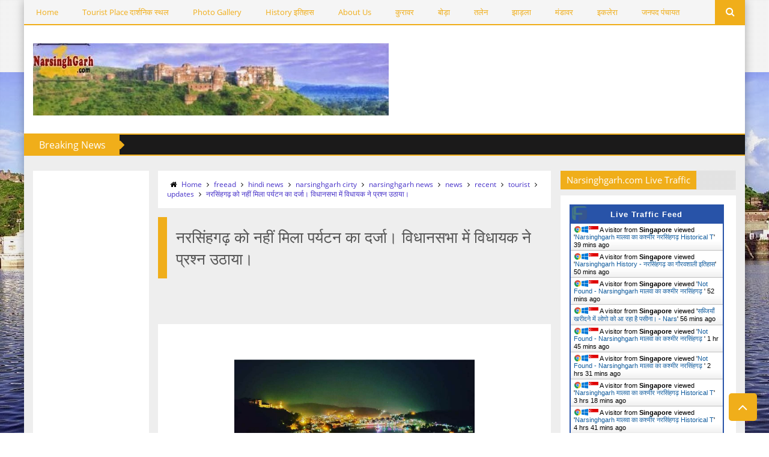

--- FILE ---
content_type: text/html; charset=UTF-8
request_url: https://www.narsinghgarh.com/2014/07/blog-post_8.html
body_size: 60327
content:
<!DOCTYPE html>
<html class='v2' dir='ltr' xmlns='http://www.w3.org/1999/xhtml' xmlns:b='http://www.google.com/2005/gml/b' xmlns:data='http://www.google.com/2005/gml/data' xmlns:expr='http://www.google.com/2005/gml/expr'>
<head>
<link href='https://www.blogger.com/static/v1/widgets/335934321-css_bundle_v2.css' rel='stylesheet' type='text/css'/>
<!-- This code line insert necessary meta tags to the blog header -->
<meta content='text/html; charset=UTF-8' http-equiv='Content-Type'/>
<meta content='blogger' name='generator'/>
<link href='https://www.narsinghgarh.com/favicon.ico' rel='icon' type='image/x-icon'/>
<link href='https://www.narsinghgarh.com/2014/07/blog-post_8.html' rel='canonical'/>
<link rel="alternate" type="application/atom+xml" title="Narsinghgarh म&#2366;लव&#2366; क&#2366; कश&#2381;म&#2368;र नरस&#2367;&#2306;हगढ़ Historical Tourist Place - Atom" href="https://www.narsinghgarh.com/feeds/posts/default" />
<link rel="alternate" type="application/rss+xml" title="Narsinghgarh म&#2366;लव&#2366; क&#2366; कश&#2381;म&#2368;र नरस&#2367;&#2306;हगढ़ Historical Tourist Place - RSS" href="https://www.narsinghgarh.com/feeds/posts/default?alt=rss" />
<link rel="service.post" type="application/atom+xml" title="Narsinghgarh म&#2366;लव&#2366; क&#2366; कश&#2381;म&#2368;र नरस&#2367;&#2306;हगढ़ Historical Tourist Place - Atom" href="https://www.blogger.com/feeds/7242276697820896331/posts/default" />

<link rel="alternate" type="application/atom+xml" title="Narsinghgarh म&#2366;लव&#2366; क&#2366; कश&#2381;म&#2368;र नरस&#2367;&#2306;हगढ़ Historical Tourist Place - Atom" href="https://www.narsinghgarh.com/feeds/7038953660013167450/comments/default" />
<!--Can't find substitution for tag [blog.ieCssRetrofitLinks]-->
<meta content='https://www.narsinghgarh.com/2014/07/blog-post_8.html' property='og:url'/>
<meta content='विधायक ने की कॉलेज की मांग। ' property='og:title'/>
<meta content='' property='og:description'/>
<!-- font-awesome Icons [template icons][Start] -->
<link href='//netdna.bootstrapcdn.com/font-awesome/4.0.3/css/font-awesome.css' rel='stylesheet'/>
<!-- font-awesome Icons [End] -->
<!-- Resonsive Meta tag -->
<meta content='width=device-width, initial-scale=1, maximum-scale=1' name='viewport'/>
<!-- Resonsive Meta tag [End] -->
<!-- Web pages Titles [Start] -->
<title>
व&#2367;ध&#2366;यक न&#2375; क&#2368; क&#2377;ल&#2375;ज क&#2368; म&#2366;&#2306;ग&#2404;  - Narsinghgarh म&#2366;लव&#2366; क&#2366; कश&#2381;म&#2368;र नरस&#2367;&#2306;हगढ़ Historical Tourist Place
</title>
<!-- Web pages Titles [End] -->
<!-- Auto Redirect To Resonsive Desgin Script [Remove it and use Blogger Basic Sittings In case you need this][Start] -->
<script type='text/javascript'> 
//<![CDATA[
    var curl = window.location.href;
    if (curl.indexOf('m=1') != -1) {
        curl = curl.replace('m=1', 'm=0');
        window.location.href = curl;
    }
//]]>
</script>
<!-- Begin Open Graph -->
<meta content='विधायक ने की कॉलेज की मांग। ' property='og:title'/>
<meta content='https://www.narsinghgarh.com/2014/07/blog-post_8.html' property='og:url'/>
<meta content='article' property='og:type'/>
<meta content='Narsinghgarh मालवा का कश्मीर नरसिंहगढ़ Historical Tourist Place' property='og:site_name'/>
<meta content='Blog Logo URL Here' property='og:image'/>
<meta content='Facebook App ID here' property='fb:app_id'/>
<meta content='Facebook Admins ID here' property='fb:admins'/>
<!-- End Facebook Open Graph -->
<!-- Begin twitter card -->
<!-- End twitter card -->
<style id='page-skin-1' type='text/css'><!--
/*
-----------------------------------------------
Blogger Template Style
Name:      Moderen Mag Blogger Template
Designer:  Syed Faizan Ali
URL1:      www.templateism.com
URL2:      www.mybloggerlab.com
Date:   	11 May 2014
License:  This free Blogger template is licensed under the Creative Commons Attribution 3.0 License, which permits both personal and commercial use.
However, to satisfy the 'attribution' clause of the license, you are required to keep the footer links intact which provides due credit to its authors. For more specific details about the license, you may visit th
----------------------------------------------- */
/* Variable definitions
====================
<Variable name="startSide" description="Side where text starts in blog language" type="automatic" default="right"/>
<Variable name="endSide" description="Side where text ends in blog language" type="automatic" default="left"/>
<Variable name="keycolor" description="Main Color" type="color" default="#F01E1E"/>
<Variable name="body.background" description="Background" type="background" color="#ffffff" default="$(color) url() repeat fixed top center"/>
<Variable name="main.color" description="Main Theme Color" type="color" default="#F01E1E"/>
<Group description="links color" selector="body">
<Variable name="link.color" description="link color" type="color" default="#38c"/>
<Variable name="link.color.hover" description="link color hover" type="color" default="#222"/>
</Group>
*/
/* Main Sittings
----------------------------------------------- */
@font-face {
font-family: 'open sans';
font-style: normal;
font-weight: 300;
src: local('open sans Light'), local('open sans-Light'), url(http://themes.googleusercontent.com/static/fonts/open sans/v8/HqHm7BVC_nzzTui2lzQTDT8E0i7KZn-EPnyo3HZu7kw.woff) format('woff');
}
@font-face {
font-family: 'open sans';
font-style: normal;
font-weight: 400;
src: local('open sans Regular'), local('open sans-Regular'), url(http://themes.googleusercontent.com/static/fonts/open sans/v8/-g5pDUSRgvxvOl5u-a_WHw.woff) format('woff');
}
@font-face {
font-family: 'open sans';
font-style: normal;
font-weight: 700;
src: local('open sans Bold'), local('open sans-Bold'), url(http://themes.googleusercontent.com/static/fonts/open sans/v8/bH7276GfdCjMjApa_dkG6T8E0i7KZn-EPnyo3HZu7kw.woff) format('woff');
}
@font-face {
font-family: 'Open Sans';
font-style: normal;
font-weight: 300;
src: local('Open Sans Light'), local('OpenSans-Light'), url(//themes.googleusercontent.com/static/fonts/opensans/v8/DXI1ORHCpsQm3Vp6mXoaTXhCUOGz7vYGh680lGh-uXM.woff) format('woff');
}
@font-face {
font-family: 'Open Sans';
font-style: normal;
font-weight: 400;
src: local('Open Sans'), local('OpenSans'), url(//themes.googleusercontent.com/static/fonts/opensans/v8/cJZKeOuBrn4kERxqtaUH3T8E0i7KZn-EPnyo3HZu7kw.woff) format('woff');
}
@font-face {
font-family: 'Open Sans';
font-style: normal;
font-weight: 600;
src: local('Open Sans Semibold'), local('OpenSans-Semibold'), url(//themes.googleusercontent.com/static/fonts/opensans/v8/MTP_ySUJH_bn48VBG8sNSnhCUOGz7vYGh680lGh-uXM.woff) format('woff');
}
@font-face {
font-family: 'Open Sans';
font-style: italic;
font-weight: 300;
src: local('Open Sans Light Italic'), local('OpenSansLight-Italic'), url(//themes.googleusercontent.com/static/fonts/opensans/v8/PRmiXeptR36kaC0GEAetxh_xHqYgAV9Bl_ZQbYUxnQU.woff) format('woff');
}
@font-face {
font-family: 'Open Sans';
font-style: italic;
font-weight: 400;
src: local('Open Sans Italic'), local('OpenSans-Italic'), url(//themes.googleusercontent.com/static/fonts/opensans/v8/xjAJXh38I15wypJXxuGMBobN6UDyHWBl620a-IRfuBk.woff) format('woff');
}
body {
font-family: open sans;
font-style: normal;
font-weight: 400;
font-size: 13px;
background: #ffffff url(//2.bp.blogspot.com/-kipsxRfWkmc/Xnil6erKNMI/AAAAAAAAew0/VhhesHtEpXMk2Vss0t7wTxYC0SBX8l8UwCK4BGAYYCw/s0/Narsinghgarh-Rajgarh-madhya-pradesh-India-tourist-Place.jpg) repeat-x fixed bottom right;
}
p, .item .post-body, .FollowByEmail .widget-content:before, .post-home .post-meta, .toe, .post-snippet, .Text {
font-family: 'Open Sans';
}
#overbg {
background: url(https://blogger.googleusercontent.com/img/b/R29vZ2xl/AVvXsEh8NPNgonBYFHg8jZDNCB38Ov2DRA4IFGNLxbaqSNXqV0-t6PXt7y4eBT2eLGeDSUN2ZX-swqIZR4A5Env9BKptAD68QJcmma3Vro3liLPI-Yzlk2KHPFkjMkuo11_vVhBhWdPBiD_RqTk/s1600/pattern-1.png);
overflow: hidden;
}
ul a {
font-weight: 400;
}
body, .widget, .section {
padding: 0;
margin: 0;
}
html {
height: auto;
}
.clear {
clear: both;
}
iframe {
width: 99%;
}
* {
margin: 0;
padding: 0;
outline: 0;
transition: all 0.5s ease;
-webkit-transition: all 0.5s ease;
-moz-transition: all 0.5s ease;
-o-transition: all 0.5s ease;
}
div,span,applet,object,iframe,h1,h2,h3,h4,h5,h6,p,blockquote,pre,a,abbr,acronym,address,big,cite,code,del,dfn,em,font,img,ins,kbd,q,s,samp,small,strike,strong,sub,sup,tt,var,b,u,i,center,dl,dt,dd,ol,ul,li,fieldset,form,label,legend,table,caption,tbody,tfoot,thead,tr,th,td {
padding: 0;
border: 0;
outline: 0;
vertical-align: baseline;
background: transparent;
}
ins {
text-decoration: underline;
}
del {
text-decoration: line-through;
}
ul,
ol,
dl {
list-style-position: inside;
font-weight: 700;
}
blockquote {
background-color: #eee;
border-top: 5px solid #f0ae1a;
padding: 10px;
}
q:before,
q:after {
content: '';
}
abbr,
acronym {
border: 0;
}
caption,
th {
text-align: center;
}
q:before,
q:after {
content: '';
}
abbr,
acronym {
border: 0;
}
.quickedit {
display: none;
}
.blog-feeds,
.post-feeds {
display: none;
}
a, a:visited {
color: #4732c8
}
a:hover {
color: #000000;
text-decoration: underline;
}
.upbt {
position: fixed;
bottom: 20px;
}
a {
text-decoration: none;
}
::-moz-selection {
background-color: #f0ae1a;
color: #fff;
}
::selection {
background-color: #f0ae1a;
color: #fff;
}
.list-label-widget-content ul li {
list-style: none;
padding: 0;
}
.list-label-widget-content ul {
padding: 0;
}
.list-label-widget-content ul li a {
display: block;
padding: 8px 5px;
border-bottom: 0;
color: #777;
border-bottom: 1px solid;
}
.list-label-widget-content ul li a:hover {
background-color: #f0ae1a;
color: #FFF !important;
text-decoration: none;
}
.list-label-widget-content ul li a:before {
content: "\f02c";
display: inline-block;
font-family: FontAwesome;
font-style: normal;
font-weight: normal;
line-height: 1;
-webkit-font-smoothing: antialiased;
-moz-osx-font-smoothing: grayscale;
}
.Label span {
display: none;
}
.cloud-label-widget-content span {
display: inline-block;
font-size: 100% !important;
min-height: 30px;
line-height: 2em;
margin-bottom: 5px;
}
.cloud-label-widget-content span a {
background-color: #DDD;
color: #111;
padding: 5px 15px;
}
.cloud-label-widget-content span a:hover {
background-color: #f0ae1a;
color: #fff;
text-decoration: none;
}
#header-wrapper {
overflow: hidden;
}
#header-content {
overflow: hidden;
padding: 30px 0;
border: 2px solid #f0ae1a;
}
#header-top {
overflow: hidden;
background-color: #1B1A1A;
border-bottom: 2px solid #f0ae1a;
}
.item #content {
margin-top: 15px;
}
#header-top, #header-top .woo {
height: 33px;
max-width: none !important;
}
#ad .widget {
line-height: 0;
}
.Header h1 {
color: #000;
font-size: 3.5em;
font-weight: 400;
margin: 0;
}
.Header h1:first-letter {
color: #f0ae1a;
}
.Header h1 a {
color: #000;
font-weight: 400;
}
.Header h1 a:hover {
opacity: .8;
}
.Header .description {
margin: 0;
font-size: 15px;
}
div#sbar {
height: 40px;
overflow: hidden;
background-color: rgba(0, 0, 0, 0.04);
}
#menu ul li {
list-style: none;
display: inline-block;
padding: 0;
}
#nav {
padding: 0;
}
#menu ul li a {
height: 40px;
display: block;
padding: 0 20px;
line-height: 40px;
color: #f0ae1a;
}
#menu ul li a:hover {
background-color: #f0ae1a;
color: #fff;
text-decoration: none;
}
div#search-header {
position: relative;
overflow: hidden;
}
#search-header button {
width: 50px;
height: 40px;
border: 0;
font-size: 1.2em;
background-color: #f0ae1a;
color: #fff;
cursor: pointer;
}
#shide {
position: absolute;
width: 100%;
top: -80px;
z-index: 9999999;
overflow: hidden;
}
#search-hide input {
border: 0;
width: 100%;
padding: 0 15px;
background-color: rgba(255, 255, 255, 1);
height: 40px;
font-family: open sans;
font-style: normal;
font-weight: 400;
font-size: 16px;
}
button.remove {
position: absolute;
top: 8px;
border: 0;
background-color: transparent;
font-size: 1.5em;
color: #555;
cursor: pointer;
}
/* default style */
.selectnav {
display: none;
}
/* small screen */
@media screen and (max-width: 800px) {
.js #nav { display: none; }
.js .selectnav { display: block; }
.selectnav {
border: 0;
width: 50%;
height: 30px;
padding: 0 10px;
margin-top: 5px;
font-family: open sans;
font-style: normal;
font-weight: 400;
font-size: 13px;
color: #251717;
border: 1px solid #CCC;
background-color: #FFF;
-webkit-border-radius: 4px;
-moz-border-radius: 4px;
border-radius: 4px;
}
#menu {
float: none !important;
}
}
.item .post-body img {
max-width: 97%;
height: auto;
}
#outer-wrapper {
margin: 0 auto;
overflow: hidden;
padding: 0 0 25px;
background-color: #EEE;
}
#outer-wrapper .woo {
margin: 10px auto;
}
#content {
padding: 10px 0;
overflow: hidden;
margin: 0 auto;}
#main-wrapper {
width: 58.5%;
}
#sidebar-wrapper {
width: 25%;
}
#sidebar-wrapper2{
width: 16.5%;
}
.recent-posts ul {
padding: 0;
}
.recent-posts .recent-box {
margin-bottom: 10px;
}
.sidebar .widget-content {
padding: 15px;
background-color: #fff;
}
.widget-title {
margin-bottom: 10px;
background: url(https://blogger.googleusercontent.com/img/b/R29vZ2xl/AVvXsEjjftdKViFmwgxWaL6ZGhQuGGvO4zltJ3Pc220g205KvU8zFOYyUnxTJ0Yx30nlEb58AKF61oEdVDUZCyWhbVpFjy04jrg6rMQ6-1AnaHOfDQWxXyCEQzU-SJIhfQgyVx_g-6Z7dc92nLc/h120/dot.png);
}
.sidebar h2 {
background-color: #f0ae1a;
font-weight: 400;
display: inline-block;
position: relative;
font-size: 15px;
padding: 5px 10px;
color: #FFF;
}
.labelom .fa {
margin-right: 5px;
margin-left: 5px;
}
.labelom {
background-color: #ffffff;
padding: 15px;
margin-bottom: 15px;
font-size: 12px;
}
.post-header {
overflow: hidden;
margin-bottom: 25px;
}
.post-meta-in {
padding: 3px;
margin-bottom:10px;
}
.post-timestamp {
margin-right: 5px !important;
margin-left: 5px !important;
}
.item #blog-pager {
display: none;
}
.box {
overflow: hidden;
background-color: #fff;
margin: 0 auto;
max-width: 1200px;
-moz-box-shadow: 0 0 15px rgba(0,0,0,0.31);
-webkit-box-shadow: 0 0 15px rgba(0, 0, 0, 0.31);
box-shadow: 0 0 15px rgba(0, 0, 0, 0.31);
}
.home.box {
background-color: #fff;
}
.woo {
margin: 0 auto;
overflow: hidden;
position: relative;
}
#header-content .woo, #outer-wrapper .woo, #copyrights .woo {
margin: 0 15px;
}
.main .widget {
margin: 0 15px;
}
.item .post-body {
background-color: #FFF;
padding: 35px 20px;
width: initial;
margin-top: 8px;
line-height: 24px;
}
.item .post-title {
font-size: 2em;
border-color: #f0ae1a;
color: #555;
padding: 15px;
font-weight: 400;
margin-bottom: 15px;
}
ul, ol, dl {
font-weight: 400;
}
.popular-posts ul {
padding: 0;
list-style: none;
}
.popular-posts .item-thumbnail {
width: 70px;
height: 70px;
}
.popular-posts img {
width: 70px;
height: 70px;
}
img {
max-width: 100%;
}
.popular-posts .item-snippet {
line-height: 18px;
font-size: 11px;
}
.popular-posts .item-title {
line-height: 21px;
}
/* Start Follow by Email Widget */
.follow-by-email-inner td {
width: 100%;
}
.FollowByEmail .follow-by-email-inner {
margin-top:10px;
}
.FollowByEmail .follow-by-email-inner .follow-by-email-address {
height: 40px;
border: 0 !important;
background-color: #e6e6e6;
text-align: center;
font-family: open sans;
font-style: normal;
font-weight: 400;
font-size: 13px;
color: #000000;
}
.follow-by-email-submit {
background-color: #f0ae1a !important;
width: 100% !important;
margin: 0 !important;
height: 40px !important;
min-width: 80px !important;
font-family: open sans !important;
font-style: normal !important;
font-weight: 400 !important;
font-size: 13px !important;
margin-top: 5px !important;
color: #ffffff !important;
}
.follow-by-email-address:focus {
outline: 0;
}
.FollowByEmail .widget-content:before {
content: "Subscribe here to get our newsletter, it is safe just Put your Email and click subscribe";
font-style: normal;
font-weight: 400;
font-size: 13px;
}
.email-icon {
position: absolute;
top: 12px;
color: #f0ae1a;
}
/* End Follow by Email Widget */
/* Scrollbar Style
----------------------------------------------- */
::-webkit-scrollbar {
width: 7px;
height:7px;
}
::-webkit-scrollbar-track {
background-color: #EEE;
}
::-webkit-scrollbar-thumb {
background-color: #f0ae1a;
}
::-webkit-scrollbar-thumb:window-inactive {
background: #f0ae1a;
}
::-webkit-scrollbar-thumb:hover {
background-color: #222;
}
/* Comments
----------------------------------------------- */
.comments .comments-content {
color: #555;
}
.comment-thread ol li.comment {
border-color: #f0ae1a;
}
.comments .avatar-image-container {
max-height: none;
width: 60px;
height: 60px;
}
.comments .avatar-image-container img {
border-radius: 50%;
max-width: 60px;
height: 60px;
z-index: 22;
position: relative;
}
.comment-header {
background-color: #756A6A;
display: inline-block;
padding: 5px;
text-transform: uppercase;
}
.comment-header a {
color: #fff;
font-weight: 400;
}
.comments .comment-block {
background-color: #F8F8F8;
padding: 15px;
}
.comments-horizontal {
list-style: none;
display: inline-block;
width: 100%;
padding: 0 !important;
}
.comments-horizontal li {
display: inline-block;
width: 50%;
}
.comments-horizontal li a {
background-color: #EEE;
padding: 15px 0;
width: 100%;
display: block;
text-align: center;
color: #222;
}
.comments-horizontal li.active a {
color: #ffffff;
background-color: #f0ae1a;
}
.comments-tabs {
margin-top: 25px;
background-color: #ffffff;
padding: 15px;
}
#facebook-comments {
margin-top: 25px;
}
.contact-form-name, .contact-form-email, .contact-form-email-message, .contact-form-widget {
max-width: none;
margin-bottom: 15px;
}
.contact-form-name, .contact-form-email, .contact-form-email-message {
background-color: #EBEBEB;
border: 0;
}
.contact-form-widget .form {
}
.contact-form-button-submit {
max-width: none;
width: 100%;
height: 35px;
border: 0;
background-image: none;
background-color: #f0ae1a;
cursor: pointer;
font-family: open sans;
font-style: normal;
font-weight: 400;
}
.contact-form-name:focus, .contact-form-email:focus, .contact-form-email-message:focus {
border: 0;
box-shadow: none;
}
.contact-form-name:hover, .contact-form-email:hover, .contact-form-email-message:hover {
border: 0;
}
.contact-form-button-submit:hover {
background-color: #222;
background-image: none;
border: 0;
}
.sidebar .contact-form-widget .form {
padding: 15px;
background-color: #FFF;
}
/* Social Icons
----------------------------------------------- */
.social-footer #social-sec ul#social a {
height: 30px;
width: 30px;
background-size: 30px 30px;
}
.social-footer #social-sec {
background-color: transparent;
}
#copyrights p {
margin-top: 5px;
}
#copyrights a {
color: #BBB7B7;
}
#copyrights a:hover {
color: #DDD;
}
#social-sec {
position: relative;
}
#social-sec li {
display: inline-block;
padding: 0;
}
#social-sec .widget ul {
padding: 0;
margin: 0;
}
.LinkList ul {
margin-bottom: 15px;
}
#social-sec ul#social a {
text-indent: -9999px;
display: block;
height: 33px;
width: 33px;
opacity: .7;
color: transparent;
background-size: 33px 33px;
-webkit-border-radius: 50%;
-moz-border-radius: 50%;
border-radius: 50%;
}
#social-sec ul#social a:hover {
opacity: 1;
}
a.facebook {
background-image: url(https://blogger.googleusercontent.com/img/b/R29vZ2xl/AVvXsEhKBUE_ypZ1RgDo1Z_lVos-csesoo_sw-4rf4cgRKYL2BvYqa-dr-FX7bEPIOdVgx-OskWWJrx8_k8-iK5KLfXgQepdI2Mxz2GunAdQZZ8E5UmhcVesWZS2qVRLxvXFqhDrJb7gaK3qB2JK/s1600/Facebook.png)
}
a.twitter {
background-image: url(https://blogger.googleusercontent.com/img/b/R29vZ2xl/AVvXsEh7egyUNBeU-yauEsLpw92Gp6Y7xhutQdlkngt7i4-d7pCgcTfBwx-xexpghqaLvEffaM0I1DptnikbEOv35SxPYvvJ51jh9qMN_H0ia0jWQFApZ6pAJodJeT7pl_46riNjClyV7q6TNQ0w/s1600/Twitter.png)
}
a.gplus {
background-image: url(https://blogger.googleusercontent.com/img/b/R29vZ2xl/AVvXsEgeiRw1KXxVuqmsF8Wkv1sEHUqgF6IB8Bsl1bKK1R3SS-LGauiyPeYZW4_sZmN6YQlkf-SSaMTyAArOUIutjBISmwQbyJZor8RwEKnfe2TvmOtjd_U7DWZhgIeoZzOsbxLjneowtT6weLGx/s1600/Google+.png)
}
a.youtube {
background-image: url(https://blogger.googleusercontent.com/img/b/R29vZ2xl/AVvXsEgJbbZFyn45BC0V9X36jXI4qmgyyoKZggLTOctc8xmuHbq59eIMcC8JyE-OfkuhK5s6J2XH2g7kCjSFKAoe01T3TTmX1-yriQfHWItT0MJptAJCNo5X2lE_xqIo0lZDCv3XI2Obgu4x7WwD/s1600/Youtube.png)
}
a.instagram {
background-image: url(https://blogger.googleusercontent.com/img/b/R29vZ2xl/AVvXsEhAvGsGips0SDYR9I7rCb_5QoNe4GLGupqjvTsHdP7o1Fm8ezxZITiLdYRY-rog6mxbyclCl8H4_mKvawRyfr7zD_mX62EuLCQgwTeuFeT7jkw4SxVSCmOaQG47AwfpHdvI0Un3J8J-eOu0/s1600/Instagram.png)
}
a.behance {
background-image: url(https://blogger.googleusercontent.com/img/b/R29vZ2xl/AVvXsEjtJo6WRj5lg0gug0gp1gPAYj1CDelX_RrShnyPoLjDiDz-FfDTdLFXXtwt_7_moznFU9mylIH-8L1FpNBP1nQ7bH46fY9TbGC8-fMQ1X_TTLytm_FMW6pDHTbwGGTbKFoKNafe_huGy_OW/s1600/Behance.png)
}
a.pinterest {
background-image: url(https://blogger.googleusercontent.com/img/b/R29vZ2xl/AVvXsEhpxjF6RJp8Bwjt_lZdflR7ukdR6VrxqlnGchMdmuPc_KQusPaKWlaArD-WXstU7iNQLiAqMqepy2e8JhL__78P2xs9tlLOelVhDFkRUGZfxgaHq4NTpmENe5YuW0IQVsnEz-_z2kDFckeq/s1600/Pinterest.png)
}
a.linkedin {
background-image: url(https://blogger.googleusercontent.com/img/b/R29vZ2xl/AVvXsEiTnlHiqJt8pHRKBSLV9ql5riwAA-u9LIv84OypCWnLgHrQCRijkDgikjE94bMG-VwG-UuT16B81dE7zE1U57duO2XTzzK_NDw3SEt3FvItKaAkn4cYTqmFWwRTEIRxVapp9FFjAlxt4Z6i/s1600/Linkedin.png)
}
a.skype {
background-image: url(https://blogger.googleusercontent.com/img/b/R29vZ2xl/AVvXsEiYmUCbeGxeLbWcEef-6z0aUD0pEBH3AfU7owonaE-lhqaw_itfLoCEd6YP03XxbGU_cj9_Fc44wmZhYdoa1I78aJnsm-_eDg7TE_agWvK5AZkHxOHURsJulVPNDcZQpCQY_HaYT2LKlQH3/s1600/Skype.png)
}
a.vimeo {
background-image: url(https://blogger.googleusercontent.com/img/b/R29vZ2xl/AVvXsEhGOXYn7LHZSwfts-Ppgf6Ywtp0rHIDQsEQJMxbvJSgsy0L_cjSR7aW6zss_ypon2pD0OVV86l1k2kEroUl7e_sJRe-DOen2vqtdE7KcmNpTXbZWG9a-FdXPCmkSoxHssG6boaCFOtUy5k/s1600/09_vimeo.png)
}
a.flickr {
background-image: url(https://blogger.googleusercontent.com/img/b/R29vZ2xl/AVvXsEj0sI750ifXEgHtZYdBmNEXMSPQzH37BkIJRxscdnCZsevPgMH_CcZ3FUv71yyagLhDPsC8NbiQ2khvAGtPoOSm54Q5-p887V_3pk9lemJSWPFdaOpnwgOZK_4lPGceKD4lRkiwJjQTjQqE/s1600/Flickr.png)
}
a.blogger {
background-image: url(https://blogger.googleusercontent.com/img/b/R29vZ2xl/AVvXsEjFXzawRrrghbXtRSIoRmFTLe0UnbWrI4o_4QGOBvOmbBoBiRNc1u_CIj8tS_7Lu5y6WV7yc-RNCiUvu4X6Y4A5jbZJfZzUlcCPwpaLDTAB8h9gNNLVqZ_MI67ozkIvmD9GwiQlC2_zWE_7/s1600/Blogger.png)
}
a.digg {
background-image: url(https://blogger.googleusercontent.com/img/b/R29vZ2xl/AVvXsEgzvqpNXW9iGh4-4QW2F9a7gBl03wqZiouTPEHypsL1AZPzybsAu8-DsBkXg_AFVev4IvqJUWF223EF9ull0OFiYEmncvWwPWFFbIiBoN_dESf4JaDK2Rk2TrYxYUk9ziNILCu2obtbItVx/s1600/Digg.png)
}
a.dribbble {
background-image: url(https://blogger.googleusercontent.com/img/b/R29vZ2xl/AVvXsEiXoRazXh1Yxpc8blmjjWHXvKODtDc-tzbNVJmE7i8IqMM0eVzw2QYNtYz63SXS8jmXHlM4l7sXrKAsKnem-lypiaavM6kUXWQV9g-4eiWfp4o8MsqRXvbFMyFxMRb_W9nAhUJYN4cgov7_/s1600/Dribbble.png)
}
a.github {
background-image: url(https://blogger.googleusercontent.com/img/b/R29vZ2xl/AVvXsEjX2mhMrBrnZJItB1oySEt1zmJT-5Ryd9FeatFl9PKofl9yyayXzgOkQOXo4cBsuuhKhCk2hjh82OiHOtblPNRbRowjgGonKeM-HI14VOZjbGHjRObPITrhkFPmdg4BHcXcmyTKmEyXsFaA/s1600/Github.png)
}
a .Dribbble {
background-image: url(https://blogger.googleusercontent.com/img/b/R29vZ2xl/AVvXsEiXoRazXh1Yxpc8blmjjWHXvKODtDc-tzbNVJmE7i8IqMM0eVzw2QYNtYz63SXS8jmXHlM4l7sXrKAsKnem-lypiaavM6kUXWQV9g-4eiWfp4o8MsqRXvbFMyFxMRb_W9nAhUJYN4cgov7_/s1600/Dribbble.png)
}
a.foursquare {
background-image: url(https://blogger.googleusercontent.com/img/b/R29vZ2xl/AVvXsEgDxYQN8OQeFkeI3tJ7YZzScmF8Ae79-tyRBu-gzoQN8vETDhtdKnDo9s35CH64irM1vaI3xP7ef2yMIbU_4LSQ7QHTQnBGESTKMvDSz4dnAacG730J7GF2ELRv-YrIWghq6wITeAQsMt7R/s1600/Foursquare.png)
}
a.dropbox {
background-image: url(https://blogger.googleusercontent.com/img/b/R29vZ2xl/AVvXsEhckx0cB6JPJqOQp16BIa3qNMMTWire5WIn0raMm_EshKir2OxmYAmwCQAGRbMKzgbHXJyv47QXIY5Bi749oNYBb8__HXuCczM7ZgCk1KWvbLQaMHo02hyVNY5V0Ia36UPb0XpCO1OLejL6/s1600/Dropbox.png)
}
a.rss {
background-image: url(https://blogger.googleusercontent.com/img/b/R29vZ2xl/AVvXsEgDj3w44crkwdf42vqAOWTmIZKAJBWjkdbGlptzIGNw9HVEBZpNL2P8N3Nq9wHBNOLtwcMgB22EEO-lhPApP1hZfwl9Pi1eQXBd_tpgtqxsfN17trSxnvsJvQOo3_w4esaVwQLWzLNBhJPR/s1600/RSS.png)
}
a.grooveshark {
background-image: url(https://blogger.googleusercontent.com/img/b/R29vZ2xl/AVvXsEg8xsiaer9A98_F50Mx3_EoiU9qkOOVGHLXVNsEWca70PGJBFoHx8rPKru7sWUrChoZysmu3tXxpL1cqszWJd3qS7xLU3Jja0_2uWplUzHUzAjvMaFMWhyphenhyphenafy6BODNv6ZATOFfkliHsahEk/s1600/Grooveshark.png)
}
a.yelp {
background-image: url(https://blogger.googleusercontent.com/img/b/R29vZ2xl/AVvXsEiQuEb3FTwbuZ6Y2lISalXYwvaVuQSXXM_iB_EHWIdd-Cm6pqb143E4N8yLy9QNOKxTN0rA3pBWEW_Jkh4h3MT08hqvSAfDgC7v6lXJYRA4GMeKIG81ofkAySEnh-po3pgueA9mO6HVLULI/s1600/Yelp.png)
}
a.wordpress {
background-image: url(https://blogger.googleusercontent.com/img/b/R29vZ2xl/AVvXsEiVspDvqjiEI0nv82rH4dKQLQry_n3AGhPQt67_y3aeEejzGvH_Hwj_zeqPRslGYKRTMOFvIftStGuwzYDBseuTmC6qLXeK9TOiB2R8GM60vUTIsN1REUs28Q8CSBJSJbFoCEolI5NfJmpz/s1600/WordPress.png)
}
a.skydrive {
background-image: url(https://blogger.googleusercontent.com/img/b/R29vZ2xl/AVvXsEjKi7mM1jbhJWjU2Sbf1k8_il3PZel7vGfugw280Ycd34fctiKBv88-2uVBqJ_N1HfaiZZENItNh387qvVY79ZZ4EWQEOTA8KTrSHwbEyVRkhtgZ5JCRclPXXEpGth1i38_IMETjYHsYF-f/s1600/SkyDrive.png)
}
a.vine {
background-image: url(https://blogger.googleusercontent.com/img/b/R29vZ2xl/AVvXsEjdQ4a6aEjY19ecH_RlZHWXWdJ2tABY33oHwBz00hqjHmVHP3BcEPDhr81wTxBrL32ABTDWUz1gPoAt1V61WOcAby60da7cw9DC9DbmVz1USS9tnmpEvZCAYZdrh0KB2rTSdpal2p-EaBGh/s1600/Vine.png)
}
a.tumblr {
background-image: url(https://blogger.googleusercontent.com/img/b/R29vZ2xl/AVvXsEgpE6lCtb5ksIw7dUBukPKRJKvB6P5rVxrjasCNImwi1Zm9gYHrRnm-CJz3Rt2hjZbrxbDYxV2Ireh6dA2aD9uCtukh7NO5rvczaDqKGgSRrYPqdhGkL7ewIqTTFJSAtTjF7WWuKPJBowmS/s1600/Tumblr.png)
}
a.Dribbble {
background-image: url(https://blogger.googleusercontent.com/img/b/R29vZ2xl/AVvXsEiXoRazXh1Yxpc8blmjjWHXvKODtDc-tzbNVJmE7i8IqMM0eVzw2QYNtYz63SXS8jmXHlM4l7sXrKAsKnem-lypiaavM6kUXWQV9g-4eiWfp4o8MsqRXvbFMyFxMRb_W9nAhUJYN4cgov7_/s1600/Dribbble.png)
}
a.TED {
background-image: url(https://blogger.googleusercontent.com/img/b/R29vZ2xl/AVvXsEiiu54P1DaZai5W4K0lzHf4cgjXFB6kMIs390vS1-Fy_FGNxqBRh2omWUIP6IjLpgQT3cC2kbr5-4gf5VP67RgXBVUS80Vs6nog7lzpt8dgjntYNWvbWErF3VJeCvYKh69H9dspbQaXwuAR/s1600/TED.png)
}
a.vimeo {
background-image: url(https://blogger.googleusercontent.com/img/b/R29vZ2xl/AVvXsEiPlFgEi4IfRUeoEf6dECjd9m-XVjRoH9Ei8v-A1TWB9SN37iTSX1k9-RQ0dzNCioWDcUhpT1A7uS8AKAbNh-85l-w3OUiVu79kHs7m_kLeJL7RChz8IKBCnTfwgf1QfOrWCTmxwmB3eD81/s1600/Vimeo.png)
}
a.stumbleupon {
background-image: url(https://blogger.googleusercontent.com/img/b/R29vZ2xl/AVvXsEigd2t9AYLKNp2PAZqUsZ4jCACHOvGiO-5hcLY4JL8goFSpMdRn14IvPmfSJw57hPdaofpRSQ5D__8e26Uez12xfQ_v8Rp-M5xNMl6khwzXosefI1_mOwXiX8unrm9S98a4R1v4xOhEqEpX/s1600/StumbleUpon.png)
}
a.spotify {
background-image: url(https://blogger.googleusercontent.com/img/b/R29vZ2xl/AVvXsEicCD5LdlZl64e_6eDJ1m_a6EdIWvl1D0zVeES56NnOo09P-7df2QT6OITyE_mjpsA4Uw7dxHim9CxXqFUJhoNmtIiVE2Xtr61-3tDRYEpQ32HmPu33aiVBANVQWkaU2sX4hPvBt1fkd1rZ/s1600/Spotify.png)
}
a.soundcloud {
background-image: url(https://blogger.googleusercontent.com/img/b/R29vZ2xl/AVvXsEh09xDar1nzg-avt5AyV3GHNHGj0BYeV6eZFCQ93bkJmrTlTpVv59pM2YFtxAR6WGAwPcLTevFxjraNItVNgLbue6Btm940xCIULEEHFFVbYF4VFjqS09_sbhluZgOBwgtwpt4-ROZnzcmb/s1600/Soundcloud.png)
}
a.evernote {
background-image: url(https://blogger.googleusercontent.com/img/b/R29vZ2xl/AVvXsEgvgywKh3oopnvBpVVGDDjLgQYF_Q4lbF7jXkxSmdRGbeNagTk87FyBCCoLB1NrlNx98krIE95xvU3cGVM0diArKybydRRCyxl25FkDpGrZvN2LeLzG9j5t__51iVy_KKzTyYCTO0dbmInZ/s1600/Evernote.png)
}
a.reddit {
background-image: url(https://blogger.googleusercontent.com/img/b/R29vZ2xl/AVvXsEindRUySoWpoIye63_Qu4wLrYNdvAOlT8jOO2FdmY1xKE2FQ_KV0F0SD0g5r5V5NtTxYjUCnDRjD32upsBZSx-Acck1ULnmZKim4ZKbDmWH3-ci0Bxz82LR2ukEUgnedE3OlI8IOJ2YSnoY/s1600/reddit.png)
}
a.myspace {
background-image: url(https://blogger.googleusercontent.com/img/b/R29vZ2xl/AVvXsEg-5KbZryIXQadkB1yZLjSEE2Jfrd5cE28OM0521KtYLJ0xYG0UtB1YPFZbDTjPveAVu96rjQ9iobndfNamgTcpmGozBb0Zxir1m7aV3Z58YU5FjkKL3fieYAKZt-2bks48THjOd2Flm-hc/s1600/myspace.png)
}
a.lastfm {
background-image: url(https://blogger.googleusercontent.com/img/b/R29vZ2xl/AVvXsEiiuhWDCUOwoy6jNUCsq2xgtWCQwlMDYpkmxi5OWThMRzYD1trttrEzdaRk0e8L_SD-XJjR2LJ9LoTiX74JrdnGYvDCDz0bWRmNj7Z94kEFadGlLFvqNYgzgUyDEKLTynHsanMWTQn-R_K0/s1600/Lastfm.png)
}
a.kickstarter {
background-image: url(https://blogger.googleusercontent.com/img/b/R29vZ2xl/AVvXsEjOrbpra8LGyvh4YJoQcsTTpat0oj7l6lXdWQ_IjQA4uAcNH_8totN3K3WnQmr-JJyaA6jWjMWZ4ff65C4BId-On4X3qu7TJT4fnrQqJj-lMmgQ8huSQlVnqKD1nrZGZhmSEmisqxYPrDgc/s1600/Kickstarter.png)
}
a.iMDB {
background-image: url(https://blogger.googleusercontent.com/img/b/R29vZ2xl/AVvXsEi4loJV09SsNa5U_TjlugisWg-KRfF-IPL7eE76uWIJdWAR7-j3GMWg1eqx022BnJ9uuAp0fCcWbEzBfSWtgwGFR2q9Fib1QSsCPgwKl-WxzbVwNAm6nOgxgXtKZnA_4nMzWKBXRh48eBuQ/s1600/iMDB.png)
}
/* This is the default Tooltipster theme (feel free to modify or duplicate and create multiple themes!): */
.tooltipster-default {
border-radius: 5px;
border: 2px solid #000;
background: #4c4c4c;
color: #fff;
}
/* Use this next selector to style things like font-size and line-height: */
.tooltipster-default .tooltipster-content {
font-family: Arial, sans-serif;
font-size: 14px;
line-height: 16px;
padding: 8px 10px;
overflow: hidden;
}
/* This next selector defines the color of the border on the outside of the arrow. This will automatically match the color and size of the border set on the main tooltip styles. Set display: none; if you would like a border around the tooltip but no border around the arrow */
.tooltipster-default .tooltipster-arrow .tooltipster-arrow-border {
/* border-color: ... !important; */
}
/* If you're using the icon option, use this next selector to style them */
.tooltipster-icon {
cursor: help;
margin-left: 4px;
}
/* This is the base styling required to make all Tooltipsters work */
.tooltipster-base {
padding: 0;
font-size: 0;
line-height: 0;
position: absolute;
left: 0;
top: 0;
z-index: 9999999;
pointer-events: none;
width: auto;
overflow: visible;
}
.tooltipster-base .tooltipster-content {
overflow: hidden;
}
/* These next classes handle the styles for the little arrow attached to the tooltip. By default, the arrow will inherit the same colors and border as what is set on the main tooltip itself. */
.tooltipster-arrow {
display: block;
text-align: center;
width: 100%;
height: 100%;
position: absolute;
top: 0;
left: 0;
z-index: -1;
}
.tooltipster-arrow span, .tooltipster-arrow-border {
display: block;
width: 0;
height: 0;
position: absolute;
}
.tooltipster-arrow-top span, .tooltipster-arrow-top-right span, .tooltipster-arrow-top-left span {
border-left: 8px solid transparent !important;
border-right: 8px solid transparent !important;
border-top: 8px solid;
bottom: -7px;
}
.tooltipster-arrow-top .tooltipster-arrow-border, .tooltipster-arrow-top-right .tooltipster-arrow-border, .tooltipster-arrow-top-left .tooltipster-arrow-border {
border-left: 9px solid transparent !important;
border-right: 9px solid transparent !important;
border-top: 9px solid;
bottom: -7px;
}
.tooltipster-arrow-bottom span, .tooltipster-arrow-bottom-right span, .tooltipster-arrow-bottom-left span {
border-left: 8px solid transparent !important;
border-right: 8px solid transparent !important;
border-bottom: 8px solid;
top: -7px;
}
.tooltipster-arrow-bottom .tooltipster-arrow-border, .tooltipster-arrow-bottom-right .tooltipster-arrow-border, .tooltipster-arrow-bottom-left .tooltipster-arrow-border {
border-left: 9px solid transparent !important;
border-right: 9px solid transparent !important;
border-bottom: 9px solid;
top: -7px;
}
.tooltipster-arrow-top span, .tooltipster-arrow-top .tooltipster-arrow-border, .tooltipster-arrow-bottom span, .tooltipster-arrow-bottom .tooltipster-arrow-border {
left: 0;
right: 0;
margin: 0 auto;
}
.tooltipster-arrow-top-left span, .tooltipster-arrow-bottom-left span {
left: 6px;
}
.tooltipster-arrow-top-left .tooltipster-arrow-border, .tooltipster-arrow-bottom-left .tooltipster-arrow-border {
left: 5px;
}
.tooltipster-arrow-top-right span,  .tooltipster-arrow-bottom-right span {
right: 6px;
}
.tooltipster-arrow-top-right .tooltipster-arrow-border, .tooltipster-arrow-bottom-right .tooltipster-arrow-border {
right: 5px;
}
.tooltipster-arrow-left span, .tooltipster-arrow-left .tooltipster-arrow-border {
border-top: 8px solid transparent !important;
border-bottom: 8px solid transparent !important;
border-left: 8px solid;
top: 50%;
margin-top: -7px;
right: -7px;
}
.tooltipster-arrow-left .tooltipster-arrow-border {
border-top: 9px solid transparent !important;
border-bottom: 9px solid transparent !important;
border-left: 9px solid;
margin-top: -8px;
}
.tooltipster-arrow-right span, .tooltipster-arrow-right .tooltipster-arrow-border {
border-top: 8px solid transparent !important;
border-bottom: 8px solid transparent !important;
border-right: 8px solid;
top: 50%;
margin-top: -7px;
left: -7px;
}
.tooltipster-arrow-right .tooltipster-arrow-border {
border-top: 9px solid transparent !important;
border-bottom: 9px solid transparent !important;
border-right: 9px solid;
margin-top: -8px;
}
/* Some CSS magic for the awesome animations - feel free to make your own custom animations and reference it in your Tooltipster settings! */
.tooltipster-fade {
opacity: 0;
-webkit-transition-property: opacity;
-moz-transition-property: opacity;
-o-transition-property: opacity;
-ms-transition-property: opacity;
transition-property: opacity;
}
.tooltipster-fade-show {
opacity: 1;
}
.tooltipster-grow {
-webkit-transform: scale(0,0);
-moz-transform: scale(0,0);
-o-transform: scale(0,0);
-ms-transform: scale(0,0);
transform: scale(0,0);
-webkit-transition-property: -webkit-transform;
-moz-transition-property: -moz-transform;
-o-transition-property: -o-transform;
-ms-transition-property: -ms-transform;
transition-property: transform;
-webkit-backface-visibility: hidden;
}
.tooltipster-grow-show {
-webkit-transform: scale(1,1);
-moz-transform: scale(1,1);
-o-transform: scale(1,1);
-ms-transform: scale(1,1);
transform: scale(1,1);
-webkit-transition-timing-function: cubic-bezier(0.175, 0.885, 0.320, 1);
-webkit-transition-timing-function: cubic-bezier(0.175, 0.885, 0.320, 1.15);
-moz-transition-timing-function: cubic-bezier(0.175, 0.885, 0.320, 1.15);
-ms-transition-timing-function: cubic-bezier(0.175, 0.885, 0.320, 1.15);
-o-transition-timing-function: cubic-bezier(0.175, 0.885, 0.320, 1.15);
transition-timing-function: cubic-bezier(0.175, 0.885, 0.320, 1.15);
}
.tooltipster-swing {
opacity: 0;
-webkit-transform: rotateZ(4deg);
-moz-transform: rotateZ(4deg);
-o-transform: rotateZ(4deg);
-ms-transform: rotateZ(4deg);
transform: rotateZ(4deg);
-webkit-transition-property: -webkit-transform, opacity;
-moz-transition-property: -moz-transform;
-o-transition-property: -o-transform;
-ms-transition-property: -ms-transform;
transition-property: transform;
}
.tooltipster-swing-show {
opacity: 1;
-webkit-transform: rotateZ(0deg);
-moz-transform: rotateZ(0deg);
-o-transform: rotateZ(0deg);
-ms-transform: rotateZ(0deg);
transform: rotateZ(0deg);
-webkit-transition-timing-function: cubic-bezier(0.230, 0.635, 0.495, 1);
-webkit-transition-timing-function: cubic-bezier(0.230, 0.635, 0.495, 2.4);
-moz-transition-timing-function: cubic-bezier(0.230, 0.635, 0.495, 2.4);
-ms-transition-timing-function: cubic-bezier(0.230, 0.635, 0.495, 2.4);
-o-transition-timing-function: cubic-bezier(0.230, 0.635, 0.495, 2.4);
transition-timing-function: cubic-bezier(0.230, 0.635, 0.495, 2.4);
}
.tooltipster-fall {
top: 0;
-webkit-transition-property: top;
-moz-transition-property: top;
-o-transition-property: top;
-ms-transition-property: top;
transition-property: top;
-webkit-transition-timing-function: cubic-bezier(0.175, 0.885, 0.320, 1);
-webkit-transition-timing-function: cubic-bezier(0.175, 0.885, 0.320, 1.15);
-moz-transition-timing-function: cubic-bezier(0.175, 0.885, 0.320, 1.15);
-ms-transition-timing-function: cubic-bezier(0.175, 0.885, 0.320, 1.15);
-o-transition-timing-function: cubic-bezier(0.175, 0.885, 0.320, 1.15);
transition-timing-function: cubic-bezier(0.175, 0.885, 0.320, 1.15);
}
.tooltipster-fall-show {
}
.tooltipster-fall.tooltipster-dying {
-webkit-transition-property: all;
-moz-transition-property: all;
-o-transition-property: all;
-ms-transition-property: all;
transition-property: all;
top: 0px !important;
opacity: 0;
}
.tooltipster-slide {
left: -40px;
-webkit-transition-property: left;
-moz-transition-property: left;
-o-transition-property: left;
-ms-transition-property: left;
transition-property: left;
-webkit-transition-timing-function: cubic-bezier(0.175, 0.885, 0.320, 1);
-webkit-transition-timing-function: cubic-bezier(0.175, 0.885, 0.320, 1.15);
-moz-transition-timing-function: cubic-bezier(0.175, 0.885, 0.320, 1.15);
-ms-transition-timing-function: cubic-bezier(0.175, 0.885, 0.320, 1.15);
-o-transition-timing-function: cubic-bezier(0.175, 0.885, 0.320, 1.15);
transition-timing-function: cubic-bezier(0.175, 0.885, 0.320, 1.15);
}
.tooltipster-slide.tooltipster-slide-show {
}
.tooltipster-slide.tooltipster-dying {
-webkit-transition-property: all;
-moz-transition-property: all;
-o-transition-property: all;
-ms-transition-property: all;
transition-property: all;
left: 0px !important;
opacity: 0;
}
/* CSS transition for when contenting is changing in a tooltip that is still open. The only properties that will NOT transition are: width, height, top, and left */
.tooltipster-content-changing {
opacity: 0.5;
-webkit-transform: scale(1.1, 1.1);
-moz-transform: scale(1.1, 1.1);
-o-transform: scale(1.1, 1.1);
-ms-transform: scale(1.1, 1.1);
transform: scale(1.1, 1.1);
}
.tooltipster-punk {
border-radius: 5px;
border-bottom: 3px solid #f71169;
background: #2a2a2a;
color: #fff;
}
.tooltipster-punk .tooltipster-content {
font-family: 'Courier', monospace;
font-size: 14px;
line-height: 16px;
padding: 8px 10px;
}
.post-home .post-title {
margin-bottom: 10px;
font-weight: 400;
}
.post-home .post-meta {
margin-bottom: 10px;
}
.toe {
}
.jump-link a {
background-color: #f0ae1a;
color: #fff;
padding: 5px 15px;
}
.jump-link a:hover {
background-color: #111;
text-decoration: none;
}
.status-msg-border {
display: none;
}
.status-msg-body {
position: relative;
}
.status-msg-wrap {
margin: 0;
width: 100%;
padding: 10px 0;
background-color: #474747;
color: #fff;
}
.status-msg-body:before {
display: inline-block;
font-family: FontAwesome;
font-style: normal;
font-weight: normal;
line-height: 1;
-webkit-font-smoothing: antialiased;
-moz-osx-font-smoothing: grayscale;
}
.status-msg-wrap a {
color: #ddd;
}
.loadbt {
background-color: #f0ae1a;
display: block;
color: #fff;
padding: 5px 0;
margin-top: 15px;
}
.loadbt:hover {
background-color: #222;
color: #fff;
}
.post-home .post-meta a, .post-home .post-meta .fa {
color: #777;
}
.index .post, .archive .post {
background-color: #fff;
margin-top: 20px;
box-shadow: 0 0 12px rgba(171, 139, 110, 0.38);
-webkit-box-shadow: 0 0 12px rgba(171, 139, 110, 0.38);
-khtml-box-shadow: 0 0 12px rgba(171,139,110,.38);
-moz-box-shadow: 0 0 12px rgba(171,139,110,.38);
-ms-box-shadow: 0 0 12px rgba(171,139,110,.38);
}
.jump-link {
position: absolute;
z-index: 5;
top: 20px;
}
.index .post-header, .archive .post-header {
display: none;
}
#footer-wrapper {
background-color: #151515;
color: #fff;
padding: 15px 0;
border-top: 5px solid #f0ae1a;
}
#footer-wrapper .footer {
width: 25%;
overflow: hidden;
}
#footer-wrapper .widget {
margin: 0 15px;
}
#footer-wrapper .widget ul {
padding: 0;
}
#footer-wrapper a {
color: #BBB7B7;
}
#footer-wrapper a:hover {
color: #DDD;
}
#footer-wrapper .widget h2 {
border-bottom: 5px solid #f0ae1a;
display: block;
border-left: 0;
border-right: 0;
color: #B9B9B9;
margin-bottom: 15px;
font-size: 16px;
padding: 10px 0;
font-weight: 400;
background-color: rgba(0, 0, 0, 0.04);
}
#footer-wrapper .contact-form-name, #footer-wrapper .contact-form-email, #footer-wrapper .contact-form-email-message {
background-color: #2B2929;
color: #FFF;
}
#footer-wrapper .FollowByEmail .follow-by-email-inner .follow-by-email-address {
background-color: #222;
color: #fff;
}
#footer-wrapper .cloud-label-widget-content span a {
background-color: #222;
}
#footer-wrapper .cloud-label-widget-content span a:hover {
background-color: #f0ae1a;
color: #fff;
}
#footer-wrapper #ArchiveList select {
background-color: #222;
color: #fff;
}
#copyrights {
padding: 10px 0;
background-color: #252525;
color: #FFF;
}
.upbt .fa {
background-color: #f0ae1a;
color: #fff;
padding: 10px 15px;
font-size: 2em;
border-radius: 5px;
}
.upbt .fa:hover {
background-color: #222;
}
#ArchiveList a {
line-height: 22px;
}
#ArchiveList select {
border: 0;
background-color: #EEE;
padding: 15px;
width: 100%;
font-family: open sans;
}
.sidebar .widget {
margin-bottom: 25px;
}
.index .post-outer {
position: relative;
overflow: hidden;
}
.index .post-outer:after {
content: no-close-quote;
position: absolute;
bottom: 0;
left: 0;
width: 100%;
height: 151px;
background: url(https://blogger.googleusercontent.com/img/b/R29vZ2xl/AVvXsEhw7CZi8-cJ6ukxSCBpXBrjVAJXB51FsdY-SV09LEz7cfy1NfAFe1HkrB2XG_YojuCbmra70yAI3p85KQQgyhHK5BETsTi6RcTRrIcvRzrNJ53PALeBrWjePo3k1kAAHQsmHr_ilIK11RU/s1600/gradient.png) repeat-x;
}
.archive .post-outer {
position: relative;
overflow: hidden;
}
.archive .post-outer:after {
content: no-close-quote;
position: absolute;
bottom: 0;
left: 0;
width: 100%;
height: 151px;
background: url(https://blogger.googleusercontent.com/img/b/R29vZ2xl/AVvXsEhw7CZi8-cJ6ukxSCBpXBrjVAJXB51FsdY-SV09LEz7cfy1NfAFe1HkrB2XG_YojuCbmra70yAI3p85KQQgyhHK5BETsTi6RcTRrIcvRzrNJ53PALeBrWjePo3k1kAAHQsmHr_ilIK11RU/s1600/gradient.png) repeat-x;
}
.post-snippet {
color: #BBB;
}
.post-home .post-title a {
color: #fff;
}
.post-home .post-meta a, .post-home .post-meta .fa {
color: #DDD;
}
.post-home .imageContainer {
width: 100%;
height: 300px;
float: none;
margin-bottom: 10px;
}
.post-home img {
float: none;
position: relative;
}
.post-info {
padding: 0 15px;
position: absolute;
z-index: 5;
bottom: 5px;
}
.error_page .sidebar {
display: none;
}
.error_page .home-link:hover {
padding: 10px 25px;
}
.error_page #main-wrapper {
width: 100%;
background-color: #474747;
}
.error_page .home-link {
background-color: #fff;
color: #111;
padding: 10px 25px;
display: inline-block;
}
.error_page .error-title span {
color: #fff;
font-size: 10em;
font-family: open sans;
}
.error_page .error-title {
text-align: center;
}
.error_page #outer-wrapper {
background-color: #474747;
}
.post-pager {
margin-bottom: 10px;
overflow: hidden;
padding: 0 !important;
}
.post-pager li.next {
padding: 0;
background: none;
margin: 0;
}
.post-pager li.next a {
padding-right: 24px;
}
.post-pager li.previous {
margin-top: 0;
margin-bottom: 0;
padding: 0;
background: none;
}
.post-pager li {
width: 50%;
display: inline;
float: right;
text-align: center;
}
.post-pager li a {
position: relative;
display: block;
outline: none;
text-decoration: none;
}
.post-pager li i {
color: #ccc;
font-size: 18px;
}
.post-pager li a strong {
display: block;
font-size: 20px;
color: #ccc;
font-weight: 700;
margin-bottom: 10px;
}
.post-pager li a span {
font-size: 15px;
color: #666;
margin: 0;
}
.post-pager li a:hover span,
.post-pager li a:hover i {
color: #222;
}
.post-pager li.previous i {
margin-top: 15%;
}
.post-pager li.next i {
margin-top: 15%;
}
.post-pager li.next i,
.post-pager li.previous i,
.post-pager li.next,
.post-pager li.previous {
-webkit-transition-property: background color;
-webkit-transition-duration: .4s;
-webkit-transition-timing-function: ease-out;
-moz-transition-property: background color;
-moz-transition-duration: .4s;
-moz-transition-timing-function: ease-out;
-o-transition-property: background color;
-o-transition-duration: .4s;
-o-transition-timing-function: ease-out;
transition-property: background color;
transition-duration: .4s;
transition-timing-function: ease-out;
}
.post-pager li {
padding-top: 15px!important;
margin-top: 10px !important;
}
#comments h4 {
font-weight: 400;
}
/* related posts styles */
#related-posts h2 {
margin-bottom: 10px;
font-weight: 400;
}
#related-posts {
overflow: hidden;
border-top: 1px solid #DDD;
margin-top: 20px;
padding-top: 10px;
margin-bottom: 5px;
background-color: #FFF;
padding: 25px;
}
#related-posts .related_img {
width: 100%;
height: 120px;
opacity: 1;
}
#related-posts .related_img:hover {
opacity: .7;
}
#related-posts a {
width: 30%;
}
/* end related posts style */
/* recent posts main style */
#label_with_thumbs li {
width: 100%;
display: inline-block;
padding: 0;
}
.imageContainer {
width: 70px;
height: 70px;
overflow: hidden;
}
.label_thumb {
position: relative;
max-width: none !important;
}
.label_title {
display: block;
font-size: 14px;
line-height: 23px;
margin-bottom: 7px;
}
.post-date {
font-size: 11px;
font-weight: normal;
color: #888 !important;
}
.post-date:before {
content: "\f073";
font-family: FontAwesome;
display: inline-block;
}
.recent-com {
color: #888 !important;
font-size: 11px;
}
.recent-com:before {
content: "\f0e6";
font-family: FontAwesome;
display: inline-block;
}
.toe {
overflow: hidden;
display: block;
margin-bottom: 5px;
}
li.recent-box:last-child {
border-bottom: 0 !important;
}
.post-summary {
line-height: 18px;
}
.ro {
margin-bottom: 15px;
overflow: hidden;
}
.recent {
background-color: #FFF;
overflow: hidden;
}
#recent1 {
width: 100%;
}
#recent2 {
width: 100%;
}
#recent2 .imageContainer {
width: 350px;
height: 300px;
float: none;
}
#recent2 .recent-box {
width: 48%;
overflow: hidden;
padding: 0;
color: #9B9B9B;
margin-bottom: 15px;
-webkit-box-sizing: border-box;
-moz-box-sizing: border-box;
box-sizing: border-box;
}
.recent .post-summary {
color: #9B9B9B;
}
#recent2 .label_title, #recent2 .toe, #recent2 .post-summary {
margin: 10px;
}
#recent2 .label_title {
font-size: 1.2em;
}
#recent1 .recent-box {
width: 50%;
display: inline-block;
margin-bottom: 8px;
-webkit-box-sizing: border-box;
-moz-box-sizing: border-box;
box-sizing: border-box;
padding: 0 10px;
}
#recent1 .recent-box .imageContainer {
width: 100%;
float: none;
height: 150px;
margin-bottom: 8px;
}
#recent3 .recent-box {
width: 50%;
display: inline-table;
margin-bottom: 8px;
}
#recent4 .imageContainer {
width: 200px;
height: 150px;
}
#recent4 .recent-box {
width: 490px;
overflow: hidden;
padding: 0;
background-color: #444;
color: #9B9B9B;
height: 150px;
margin-bottom: 15px;
box-shadow: 0px 40px 20px -40px #858585;
-webkit-box-shadow: 0px 40px 20px -40px #858585;
-moz-box-shadow: 0px 40px 20px -40px rgb(133, 133, 133);
-o-box-shadow: 0px 40px 20px -40px rgb(133, 133, 133);
}
#recent4 .recent-box a {
color: #DDD;
}
#recent4 .label_title, #recent4 .toe, #recent4 .post-summary {
margin: 10px;
}
#recent4 .label_title {
font-size: 1.2em;
}
#recent4 .label_thumb:hover {
-webkit-transform: scale(1.1);
-moz-transform: scale(1.1);
-o-transform: scale(1.1);
}
#recent5, #recent6 {
width: 49%;
background-color: #FFF;
-webkit-box-sizing: border-box;
-moz-box-sizing: border-box;
box-sizing: border-box;
}
#recent5 .recent-box, #recent6 .recent-box, #recent7 .recent-box {
margin-bottom: 10px;
border-bottom: 1px solid #F1F1F1;
padding-bottom: 15px;
}
#recent5 .recent-box:first-child, #recent6 .recent-box:first-child, #recent7 .recent-box:first-child {
margin-bottom: 20px;
}
#recent5 .recent-box:first-child .imageContainer, #recent6 .recent-box:first-child .imageContainer {
float: none;
width: 100%;
height: 150px;
margin-bottom: 5px;
}
#recent5 ul, #recent6 ul {
padding-left: 10px;
padding-right: 10px;
padding-top: 0;
}
#recent5 .recent-box:first-child .imageContainer img:hover, #recent6 .recent-box:first-child .imageContainer img:hover {
-webkit-transform: scale(1.1);
-moz-transform: scale(1.1);
-o-transform: scale(1.1);
}
#recent5 .recent-box .post-summary, #recent6 .recent-box .post-summary, #recent7 .recent-box .post-summary {
display: none;
}
#recent5 .recent-box:first-child .post-summary, #recent6 .recent-box:first-child .post-summary, #recent7 .recent-box:first-child .post-summary {
display: block;
}
.cover {
direction: ltr;
margin: 25px 0;
background-color: #fff;
max-height: 450px;
}
#coverflow .next {
right: 0;
}
#coverflow .prev {
left: 0;
}
#coverflow button {
top: 220px;
position: absolute;
z-index: 55;
border: 0;
padding: 15px;
background-color: #f0ae1a;
color: #fff;
cursor: pointer;
opacity: 0;
}
#coverflow:hover button {
opacity: 1;
}
#coverflow .recent-box {
width: 395px;
height: 450px;
position: relative;
}
#coverflow .recent-box .imageContainer {
width: 395px;
height: 450px;
}
#coverflow .recent-box .label_title {
position: absolute;
z-index: 5;
color: #fff;
width: auto;
padding: 10px 0;
text-align: center;
left: 0;
right: 0;
bottom: 15px;
margin: 0 20px;
font-size: 1.4em;
line-height: 2em;
}
#coverflow .recent-box .label_title:before {
content: "";
}
#coverflow .recent-box:after {
content: no-close-quote;
position: absolute;
bottom: 0;
left: 0;
width: 100%;
height: 151px;
background: url(https://blogger.googleusercontent.com/img/b/R29vZ2xl/AVvXsEhw7CZi8-cJ6ukxSCBpXBrjVAJXB51FsdY-SV09LEz7cfy1NfAFe1HkrB2XG_YojuCbmra70yAI3p85KQQgyhHK5BETsTi6RcTRrIcvRzrNJ53PALeBrWjePo3k1kAAHQsmHr_ilIK11RU/s1600/gradient.png) repeat-x;
}
#coverflow .recent-box .toe {
position: absolute;
background-color: rgba(0, 0, 0, 0.55);
padding: 10px;
top: 10px;
}
#coverflow .recent-box .toe a {
color: #FFF !important;
}
.recent .title {
line-height: 32px;
color: #19232D;
margin-bottom: 10px;
text-align: center;
font-size: 16px;
background: url(https://blogger.googleusercontent.com/img/b/R29vZ2xl/AVvXsEjjftdKViFmwgxWaL6ZGhQuGGvO4zltJ3Pc220g205KvU8zFOYyUnxTJ0Yx30nlEb58AKF61oEdVDUZCyWhbVpFjy04jrg6rMQ6-1AnaHOfDQWxXyCEQzU-SJIhfQgyVx_g-6Z7dc92nLc/h120/dot.png) rgba(0, 0, 0, 0.06);
}
.recent .title a {
color: #fff;
background-color: #f0ae1a;
display: inline-block;
padding: 3px 15px;
}
.recent a {
color: #111;
}
.recent .title a:hover {
text-decoration: underline;
}
.recent ul {
padding-top: 15px;
padding-bottom: 15px;
}
.label_title:before, .sidebar .LinkList li a:before, #footer-wrapper .LinkList li a:before, .popular-posts .item-title a:before {
display: inline-block;
font-family: FontAwesome;
font-style: normal;
font-weight: normal;
line-height: 1;
-webkit-font-smoothing: antialiased;
-moz-osx-font-smoothing: grayscale;
color: #f0ae1a;
}
.LinkList ul {
list-style: none;
padding: 0;
}
.slider .label_title:before {
content: '';
display: block;
}
#recent2 .label_thumb:hover {
-webkit-transform: scale(1.1);
-moz-transform: scale(1.1);
-o-transform: scale(1.1);
}
#recent1 .label_thumb:hover {
-webkit-transform: scale(1.1);
-moz-transform: scale(1.1);
-o-transform: scale(1.1);
}
.recom {
padding: 5px 0;
}
/* News Ticker */
.ticker #label_with_thumbs li a:hover {
text-decoration: underline;
}
.ticker {
height: 38px;
position: absolute;
}
.ticker .widget {
margin: 0;
}
.ticker .post-date {
color: #DDD;
}
.ticker #label_with_thumbs li {
width: auto;
border: 0;
padding: 0;
display: block;
}
.ticker #label_with_thumbs li a {
color: #EEE;
}
.ticker .label_title {
display: block;
}
.ticker h2 {
background-color: #f0ae1a;
color: #fff;
padding: 6px 25px;
text-align: center;
font-weight: normal;
font-size: 16px;
}
.ticker h2:before {
display: inline-block;
font-family: FontAwesome;
font-style: normal;
font-weight: normal;
line-height: 1;
-webkit-font-smoothing: antialiased;
-moz-osx-font-smoothing: grayscale;
position: absolute;
background-color: #1B1A1A;
color: #f0ae1a;
padding: 5px 5px;
top: 0;
z-index: 55;
font-size: 25px;
}
.tickercontainer,
.tickercontainer .mask,
ul.newsticker {
-webkit-transition: all 0s linear;
-moz-transition: all 0s linear;
-o-transition: all 0s linear;
transition: all 0s linear;
list-style:none;
margin:0;
}
.tickercontainer {
margin: 0;
padding: 0;
overflow: hidden;
height: 38px;
}
.tickercontainer .mask {
position: relative;
overflow: hidden;
top: 4px;
height: 38px;
}
ul.newsticker {
position: relative;
list-style-type: none;
margin: 0;
padding: 0;
height: 38px;
}
ul.newsticker li {
margin: 0;
max-height: 39px;
}
.tickeroverlay-left {
display: none;
}
.tickeroverlay-right {
display: none;
}
.slider, .cover, #ticker ul#label_with_thumbs {
visibility: hidden;
}
/* Slider */
.slider {
max-height: 300px;
}
#main-up .woo {
background: url(https://blogger.googleusercontent.com/img/b/R29vZ2xl/AVvXsEiYmOZWM0oYeaU4hXlA3EsDuJH-wVkQnQ5FydBokXSZ8bJyIuz8gw8pvHA-a6cGdddEroYwtXjW83IPGf33wuON9Kcbw52ZxldEYUI3ggFYI08Rk_vfIZOw2N0UxwCwel2Se4C_EM4ZXf4/s1600/section_bg.png) no-repeat bottom center;
padding-bottom: 12px;
}
.slider {
position: relative;
overflow: auto;
width: 100% !important;
direction: ltr !important;
}
.slider ul#label_with_thumbs, .slider ul#label_with_thumbs li {
margin: 0 !important;
padding: 0 !important;
border: 0;
}
.slider ul li {
position: relative;
padding: 0;
}
.slider .imageContainer {
height: 300px;
width: 100%;
}
.slider .label_thumb {
width: 100%  !important;
height: 300px;
}
.slider .label_title {
z-index: 1;
text-align: center;
width: auto;
font-size: 1.3em;
opacity: 1;
color: #fff !important;
position: absolute;
font-weight: normal;
display: block;
left: 0;
right: 0;
bottom: 30px;
margin: 0;
}
#main-up .recent-box:after {
content: no-close-quote;
position: absolute;
bottom: 0;
left: 0;
width: 100%;
height: 151px;
background: url(https://blogger.googleusercontent.com/img/b/R29vZ2xl/AVvXsEhw7CZi8-cJ6ukxSCBpXBrjVAJXB51FsdY-SV09LEz7cfy1NfAFe1HkrB2XG_YojuCbmra70yAI3p85KQQgyhHK5BETsTi6RcTRrIcvRzrNJ53PALeBrWjePo3k1kAAHQsmHr_ilIK11RU/s1600/gradient.png) repeat-x;
}
.slideraro {
position: absolute;
z-index: 1;
top: 15px;
}
.slideraro a {
cursor: pointer;
background-color: rgba(0, 0, 0, 0.33);
padding: 10px 15px;
overflow: hidden;
display: block;
color: #FFF;
}
.slideraro a.unslider-arrow.prev:before {
display: inline-block;
font-family: FontAwesome;
font-style: normal;
font-weight: normal;
line-height: 1;
-webkit-font-smoothing: antialiased;
-moz-osx-font-smoothing: grayscale;
}
.slideraro a.unslider-arrow.next:before {
display: inline-block;
font-family: FontAwesome;
font-style: normal;
font-weight: normal;
line-height: 1;
-webkit-font-smoothing: antialiased;
-moz-osx-font-smoothing: grayscale;
}
.dots {
position: absolute;
top: 10px;
}
.dots li {
font-size: .0em;
display: inline-block;
width: 8px;
border-radius: 50px;
height: 8px;
padding: 2px;
border: 0;
cursor: pointer;
background-color: #f0ae1a;
}
.dots li.active {
background: #fff;
}
/* End Slider */
.videoBar-container {
width: 100% !important;
}
.videoBar-container td div {
width: 100% !important;
margin-top: 15px;
}
.videoBar-container td div img {
width: 100%;
height: auto;
}
table.gsc-branding-vertical td.gsc-branding-img-noclear {
display: none;
}
td.gsc-branding-text {
display: none;
}
.playing_gsvb {
width: 100% !important;
height: 100% !important;
top: 0 !important;
left: 0 !important;
position: fixed;
}
div.floatingPlayer_gsvb div.playerInnerBox_gsvb .player_gsvb {
width: 80%;
height: 500px;
margin: 30px auto;
}
.playerBox_gsvb div.alldone_gsvb {
display: none;
}
.title_gsvb {
display: none;
}
.recent-posts .imageContainer {
width: 100%;
height: 100px;
float: none;
margin: 0;
margin-bottom: 5px;
}
#ad .title {
display: none;
}
#blog-pager {
clear: both;
margin: 20px 0;
padding: 10px 0;
font-size: 15px;
}
#blog-pager-newer-link {
float: left;
}
#blog-pager-older-link {
float: right;
}
#blog-pager-older-link a,#blog-pager-newer-link a,a.home-link,.showpageNum a,.showpage a {
background: #f0ae1a;
color: #fff;
padding: 10px 10px 9px;
text-decoration: none;
}
#blog-pager-older-link a:hover,#blog-pager-newer-link a:hover,a.home-link:hover,.showpagePoint,.showpageNum a:hover,.showpage a:hover {
background: #000;
color: #fff;
padding: 10px 10px 9px;
text-shadow: 1px 0 1px #000;
}
.showpageOf {
background: #f0ae1a;
color: #fff;
padding: 10px 10px 9px;
}
/* Responsive Design
----------------------------------------------- */
@media screen and (min-width: 1200px) {
#facebook-comments1 {
display: block;
}
#facebook-comments2, #facebook-comments3, #facebook-comments4 {
display: none;
}
}
@media screen and (max-width: 1200px) {
#facebook-comments2 {
display: block;
}
#facebook-comments1, #facebook-comments3, #facebook-comments4 {
display: none;
}
.box {
max-width: 800px;
}
#main-wrapper {
width: 100%;
float: none !important;
clear: both;
}
#sidebar-wrapper {
width: 48%;
margin-top: 25px;
}
#sidebar-wrapper3 #sidebar-wrapper2 {
width: 48%;
margin-top: 25px;
display: block;
}
#sidebar-wrapper2 {
display:none;
}
#header-content #header {
float: none !important;
width: 250px;
margin: 0 auto 30px;
}
.Header h1, .Header .description, #header {
text-align: center;
}
#header-content #ad {
float: none !important;
width: 100%;
max-width: 728px;
margin: 0 auto;
}
}
@media screen and (max-width: 800px) {
#facebook-comments3 {
display: block;
}
#facebook-comments1, #facebook-comments2, #facebook-comments4 {
display: none;
}
.box {
max-width: 600px;
}
#coverflow {
max-width: 400px;
margin: 0 auto;
}
#footer-wrapper .footer {
width: 100%;
float: none !important;
margin-bottom: 10px;
}
}
@media screen and (max-width: 600px) {
#facebook-comments4 {
display: block;
}
#facebook-comments1, #facebook-comments3, #facebook-comments2 {
display: none;
}
.box {
max-width: 400px;
}
#sidebar-wrapper {
width: 100%;
float: none !important;
margin-top: 25px;
}
#sidebar-wrapper3 #sidebar-wrapper2 {
width: 100%;
float: none !important;
margin-top: 25px;
}
#social-sec {
float: none !important;
display: block;
}
#copyrights p {
float: none !important;
margin-bottom: 15px;
text-align: center;
}
.slider .imageContainer {
height: 200px;
}
#recent1 .recent-box {
width: 100%;
}
#recent1 ul {
padding: 0;
}
#recent2 .recent-box {
float: none !important;
width: 95%;
}
#recent5, #recent6 {
float: none !important;
width: 100%;
}
#recent3 .recent-box {
width: 100%;
display: inline-block;
}
.post-home .imageContainer {
height: 200px;
}
#related-posts a {
width: 100%;
}
}
@media screen and (max-width: 400px) {
#main-up, #coverflow {
display: none;
}
.recom .woo {
margin: 0 !important;
}
}

--></style>
<style id='template-skin-1' type='text/css'><!--
#layout div.layout-title {
font-family: cursive;
font-size: 15px;
}
#layout .social-sec .add_widget {
display: none;
}
#layout #loading {
padding-top: 80px;
}
#loading .add_widget {
display: none;
}
#layout .portfolio-sec .add_widget, #layout #sbar .add_widget {
display: none;
}
#layout #main-wrapper {
float: left;
width: 50%;
}
#layout #sidebar-wrapper {
float: left;
width: 25%;
}
#layout #sidebar-wrapper2 {
float: left;
width: 25%;
}
#layout #unwanted {
display: none;
}
#layout #recent1, #layout #recent2, #layout #recent3 {
width: 100%;
}
#layout #recent5, #layout #recent6 {
width: 50%;
float: left;
}
#layout #ticker, #layout #social-sec {
width: 100%;
}
#layout #header {
width: 30%;
float: left;
}
#layout #ad {
float: left;
width: 70%;
}
#layout #footer-wrapper .footer {
width: 25%;
float: left;
}
#layout #top:before {
content: "ModerenMag v2.0 By Templateism";
background-color: #00ab6f;
color: #fff;
padding: 15px 0;
display: block;
font-size: 18px;
text-align: center;
margin: 0 4px;
font-family: open sans;
margin-top: 00px;
height: 21px;
font-weight: bold;
text-transform: capitalize;
}
#layout #style:before {
content: "A) Home Page Style";
background-color: #F13B3B;
color: #fff;
padding: 15px 0;
display: block;
font-size: 18px;
text-align: center;
margin: 0 4px;
}
#layout #style .widget:before {
content: "in this widget content write 'blog' or 'mag' for you home page style";
background-color: #5C5959;
color: #FFF;
padding: 5px 0;
display: block;
font-size: 14px;
margin-bottom: 8px;
text-align: center;
}
#layout #header-wrapper:before {
content: "B) Header";
background-color: #F13B3B;
color: #FFF;
padding: 15px 0;
display: block;
font-size: 18px;
text-align: center;
margin: 0 4px;
margin-bottom: 8px;
font-family: cursive;
}
#layout #header-top:before {
content: "c) News Ticker";
background-color: #F13B3B;
color: #FFF;
padding: 15px 0;
display: block;
font-size: 18px;
text-align: center;
margin: 0 4px;
font-family: cursive;
}
#layout #header-top .widget:before {
content: "in this widget content write 'recent' or Name of one Label for news ticker widget";
background-color: #5C5959;
color: #FFF;
padding: 5px 0;
display: block;
font-size: 14px;
margin-bottom: 8px;
text-align: center;
}
#layout #coverflow:before {
content: "D) Carousel Widget";
background-color: #F13B3B;
color: #FFF;
padding: 15px 0;
display: block;
font-size: 18px;
text-align: center;
margin: 0 4px;
font-family: cursive;
}
#layout #coverflow .widget:before {
content: "in this widget content write 'recent' or Name of one Label for Carousel Widget";
background-color: #5C5959;
color: #FFF;
padding: 5px 0;
display: block;
font-size: 14px;
margin-bottom: 8px;
text-align: center;
}
#layout #main-up:before {
content: "E) Slideshow Widget";
background-color: #F13B3B;
color: #FFF;
padding: 15px 0;
display: block;
font-size: 18px;
text-align: center;
margin: 0 4px;
font-family: cursive;
}
#layout #main-up .widget:before {
content: "in this widget content write 'recent' or Name of one Label for slideshow Widget";
background-color: #5C5959;
color: #FFF;
padding: 5px 0;
display: block;
font-size: 14px;
margin-bottom: 8px;
text-align: center;
}
#layout #main-up:before {
content: "F) Category Widgets";
background-color: #F13B3B;
color: #FFF;
padding: 15px 0;
display: block;
font-size: 18px;
text-align: center;
margin: 0 4px;
font-family: cursive;
}
#layout #main-up .widget:before {
content: "in category widgets contents write Name of one Label for recent post Widgets";
background-color: #5C5959;
color: #FFF;
padding: 5px 0;
display: block;
font-size: 14px;
margin-bottom: 8px;
text-align: center;
}
#layout #main:before {
content: "G) Posts Widget";
background-color: #F13B3B;
color: #FFF;
padding: 15px 0;
display: block;
font-size: 18px;
text-align: center;
margin: 0 4px;
font-family: cursive;
margin-bottom: 8px;
}
#layout #sidebar-wrapper:before {
content: "H) sidebar 1";
background-color: #F13B3B;
color: #FFF;
padding: 15px 0;
display: block;
font-size: 18px;
text-align: center;
margin: 0 4px;
font-family: cursive;
margin-bottom: 8px;
}
#layout #sidebar-wrapper2:before {
content: "I) sidebar 2";
background-color: #F13B3B;
color: #FFF;
padding: 15px 0;
display: block;
font-size: 18px;
text-align: center;
margin: 0 4px;
font-family: cursive;
margin-bottom: 8px;
}
#layout #footer-wrapper:before {
content: "J) footer columns";
background-color: #F13B3B;
color: #FFF;
padding: 15px 0;
display: block;
font-size: 18px;
text-align: center;
margin: 0 4px;
font-family: cursive;
margin-bottom: 8px;
}
#layout #social-sec:before {
content: "K) Social Icons";
background-color: #F13B3B;
color: #FFF;
padding: 15px 0;
display: block;
font-size: 18px;
text-align: center;
margin: 0 4px;
font-family: cursive;
margin-bottom: 8px;
}
#layout .widget {
box-shadow: 0 0 12px rgba(171, 139, 110, 0.38);
-webkit-box-shadow: 0 0 12px rgba(171, 139, 110, 0.38);
-khtml-box-shadow: 0 0 12px rgba(171,139,110,.38);
-moz-box-shadow: 0 0 12px rgba(171,139,110,.38);
-ms-box-shadow: 0 0 12px rgba(171,139,110,.38);
}
--></style>
<!-- Styles for LTR -->
<style>

.comment-thread ol li.comment {
    padding-left: 15px;
}
.status-msg-body:before {
  content: "\f0a4";
}

.cover span, .cover a, .cover p {
    direction: ltr;
}
.comment-thread ol li.comment {
    border-left-style: solid;
    border-left-width: 1px;
}

.item .post-title {
    border-left-style: solid;
    border-left-width: 15px;
}

.ticker ul.label_with_thumbs {
    float: right;
}

.ticker h2:before {
    content: "\f0da";
}

.slideraro a.unslider-arrow.prev:before {
    content: "\f054";
}

.slideraro a.unslider-arrow.next:before {
    content: "\f053";
}
#coverflow .recent-box .toe {
    left: 10px;
}
.dots {
	right: 2%;
}
.list-label-widget-content ul li a:before {
  margin-right: 5px;
}
.cloud-label-widget-content span {
    float: left;
    margin-right: 5px;
}
.selectnav {
    float: left;
    margin-left: 15px;
}
.post-meta-in {
    margin-left: 10px;
    float: left;
}
.popular-posts .item-thumbnail {
    float: left;
    margin: 0 5px 5px 0;
}
.popular-posts img {
    padding-right: 8px;
    padding-left: 0;
}
.comments-tabs .fa {
    margin-right: 5px;
}
.comments .avatar-image-container {
    margin-left: 15px;
}
.comment-header {
    margin-left: 15px !important;
}
.comments-horizontal li {
    float: left;
}
#copyrights p {
    float: left;
}
#social-sec {
    float: right;
    padding-left: 10px;
}

.status-msg-body:before {
  margin-right: 5px;
}
.post-home .imageContainer {
    margin-right: 0;
}
.post-pager li.previous {
    margin-right: -2px;
    margin-left: 0;
    float: left;
    border-right: 1px solid #ddd;
}
.post-pager li.previous a {
    padding-right: 24px;
}
.post-pager li.previous i {
    float: left;
    margin-left: 5%;
}
.post-pager li.next i {
    float: right;
    margin-right: 5%;
}
#related-posts a {
    margin-right: 15px !important;
}
.imageContainer {
   float: left;
   margin-right: 8px;
}

.label_title {
    padding-right: 5px;
}

.post-date {
    margin-right: 8px;
    float: left;
}

.post-date:before {
    margin-right: 5px;
    float: left;
 
}
.recent-com {
    float: left;
}

.recent-com:before {
  margin-right: 5px;
  float: left;
}
#recent2 .recent-box {
    float: left;
    margin-right: 5px;
}
#recent1 .recent-box .imageContainer {
    margin-right: 0;
}
#recent3 .label_title {
    margin-right: 15px;
}
#recent4 .recent-box {
    float: left;
    margin-left: 10px;
}
#coverflow .recent-box {
    margin-right: 5px;
}
.label_title:before, .sidebar .LinkList li a:before, #footer-wrapper .LinkList li a:before, .popular-posts .item-title a:before {
    margin-right: 5px;
    content: "\f101";
}
#footer-wrapper .LinkList ul li a:hover, .sidebar .LinkList ul li a:hover {
    margin-left: 10px;
}
.ticker #label_with_thumbs li {
    margin-left: 40px;
}
.slideraro a {
    margin-right: 5px;
    float: right;
}
.dots li {
    float: right;
    margin-left: 2px;
}
.upbt {
    right: 20px;
}
#header-content {
    border-left: 0;
    border-right: 0;
}
#header-content #ad {
    float: right;
}
#header-content #header {
    float: left;
}
#menu {
    float: left;
}
div#search-header {
    float: right;
}
#search-header button {
    float: right;
}
button.remove {
    right: 15px;
}
#sidebar-wrapper {
    float: right;
}
#main-wrapper {
    float: left;
}
#sidebar-wrapper2{
    float: left;
}
.post-meta-in .fa {
    margin-right: 5px;
}
.follow-by-email-inner td {
    float: right;
}
.email-icon {
    right: 15px;
}
.comments .comments-content .datetime {
    float: right;
}
.social-footer #social-sec {
    float: right;
}
.jump-link {
    right: 15px;
}
#recent5 {
    float: left;
}
#recent6 {
    float: right;
}
.list-label-widget-content ul li a:hover {
    padding-left: 15px;
}
#menu ul li {
    float: left;
}
#search-hide input {
    float: left;
}
.post-meta-in .post-labels {
    margin-left: 5px;
}
#footer-wrapper .footer {
    float: left;
}
#recent1 .recent-box {
    float: left;
}
.ticker {
    padding-right: 15px;
    float: left;
    left: 0;
}
.ticker h2 {
    float: left;
}
.ticker h2:before {
  right: -12px;
  padding-left: 0;
}
ul.newsticker li {
    float: left;
    padding-right: 15px;
}
.slider ul li { 
    float: left; 
}

.slideraro {
    left: 15px;
}

@media screen and (max-width: 1200px) {
    #sidebar-wrapper {
        float: right;
    }

    #sidebar-wrapper3 #sidebar-wrapper2 {
        float: left;
    }
}

</style>
<script src='//code.jquery.com/jquery-1.10.2.min.js' type='text/javascript'></script>
<script type='text/javascript'> 
//<![CDATA[


// recent posts by label Script
function labelthumbs(e){document.write('<ul id="label_with_thumbs">');for(var t=0;t<numposts;t++){var n=e.feed.entry[t];var r=n.title.$t;var i;if(t==e.feed.entry.length)break;for(var o=0;o<n.link.length;o++){if(n.link[o].rel=="replies"&&n.link[o].type=="text/html"){var u=n.link[o].title;var f=n.link[o].href}if(n.link[o].rel=="alternate"){i=n.link[o].href;break}}var l;try{l=n.media$thumbnail.url}catch(h){s=n.content.$t;a=s.indexOf("<img");b=s.indexOf('src="',a);c=s.indexOf('"',b+5);d=s.substr(b+5,c-b-5);if(a!=-1&&b!=-1&&c!=-1&&d!=""){l=d}else l="https://blogger.googleusercontent.com/img/b/R29vZ2xl/AVvXsEgwkpma-HnGp1W-YoymnGZ7Z-ppBBWW9oeoed5Yixvkih_9uP0LnRao5iVut20g7_72TIeDGsQfS5NKEZQPxo1UK-TnEAgUciVLuCRfQgHcOoul3PrPJWI81Vry45EN8KTUuYD5kqrBusQ/s1600/picture_not_available.png"}var p=n.published.$t;var v=p.substring(0,4);var m=p.substring(5,7);var g=p.substring(8,10);var y=new Array;y[1]="Jan";y[2]="Feb";y[3]="Mar";y[4]="Apr";y[5]="May";y[6]="June";y[7]="July";y[8]="Aug";y[9]="Sept";y[10]="Oct";y[11]="Nov";y[12]="Dec";document.write('<li class="recent-box">');if(showpostthumbnails==true)document.write('<div class="imageContainer"><a href="'+i+'" target ="_top"><img class="label_thumb" src="'+l+'" title="'+r+'" alt="'+r+'"/></a></div>');document.write('<a class="label_title" href="'+i+'" target ="_top">'+r+"</a>");var w="";var E=0;document.write("");p=n.published.$t;var S=[1,2,3,4,5,6,7,8,9,10,11,12];var x=["Jan","Feb","Mar","Apr","May","June","July","Aug","Sept","Oct","Nov","Dec"];var T=p.split("-")[2].substring(0,2);var N=p.split("-")[1];var C=p.split("-")[0];for(var k=0;k<S.length;k++){if(parseInt(N)==S[k]){N=x[k];break}}var L=T+" "+N+" "+C;if(showpostdate==true){document.write('<div class="toe"><a href="'+i+'" class="post-date">'+L+"</a>")}if(showcommentnum==true){if(E==1){w=w+" | "}if(u=="1 Comments")u="1 Comment";if(u=="0 Comments")u="No Comments";w=w+u;E=1;document.write('<a class="recent-com" href="'+f+'" target ="_top">'+u+"</a></div>");}if("content"in n){var A=n.content.$t}else if("summary"in n){var A=n.summary.$t}else var A="";var O=/<\S[^>]*>/g;A=A.replace(O,"");if(showpostsummary==true){if(A.length<numchars){document.write("");document.write(A);document.write("")}else{document.write("");A=A.substring(0,numchars);var M=A.lastIndexOf(" ");A=A.substring(0,M);document.write('<p class="post-summary">'+A+"...</p>")}}document.write("</li>");if(t!=numposts-1)document.write("")}document.write("</ul>")};$(document).ready(function() {$('.label_thumb').attr('src', function(i, src) {return src.replace( 's72-c', 's1600' );});});$(document).ready(function() {$('.label_thumb').attr('src', function(i, src) {return src.replace( 'default.jpg', 'mqdefault.jpg' );});});

// popular posts thumbnail and index posts
$(document).ready(function() {$('.popular-posts .item-thumbnail img, .post-home img').attr('src', function(i, src) {return src.replace( 's72-c', 's1600' );});});$(document).ready(function() {$('.popular-posts .item-thumbnail img, .post-home img').attr('src', function(i, src) {return src.replace( 'default.jpg', 'mqdefault.jpg' );});});


// related posts 
var _0x3a1c=["\x50\x3D\x46\x20\x7A\x28\x29\x3B\x50\x5B\x30\x5D\x3D\x22\x31\x35\x3A\x2F\x2F\x32\x2E\x31\x67\x2E\x31\x75\x2E\x31\x34\x2F\x2D\x31\x74\x2F\x31\x73\x2F\x31\x70\x2F\x31\x78\x2F\x31\x72\x2F\x31\x79\x2D\x31\x71\x2E\x31\x6F\x22\x3B\x31\x68\x3D\x31\x61\x3B\x31\x54\x3D\x31\x61\x3B\x31\x56\x3D\x31\x59\x3B\x32\x39\x3D\x32\x30\x3B\x32\x38\x3D\x31\x32\x3B\x31\x38\x3D\x34\x3B\x42\x20\x32\x37\x28\x31\x6B\x2C\x31\x6C\x29\x7B\x66\x20\x73\x3D\x31\x6B\x2E\x4F\x28\x22\x3C\x22\x29\x3B\x70\x28\x66\x20\x69\x3D\x30\x3B\x69\x3C\x73\x2E\x67\x3B\x69\x2B\x2B\x29\x7B\x6C\x28\x73\x5B\x69\x5D\x2E\x44\x28\x22\x3E\x22\x29\x21\x3D\x2D\x31\x29\x7B\x73\x5B\x69\x5D\x3D\x73\x5B\x69\x5D\x2E\x54\x28\x73\x5B\x69\x5D\x2E\x44\x28\x22\x3E\x22\x29\x2B\x31\x2C\x73\x5B\x69\x5D\x2E\x67\x29\x7D\x7D\x73\x3D\x73\x2E\x32\x36\x28\x22\x22\x29\x3B\x73\x3D\x73\x2E\x54\x28\x30\x2C\x31\x6C\x2D\x31\x29\x3B\x31\x62\x20\x73\x7D\x42\x20\x32\x35\x28\x78\x29\x7B\x6A\x3D\x28\x31\x68\x29\x3F\x53\x2E\x31\x49\x28\x28\x50\x2E\x67\x2B\x31\x29\x2A\x53\x2E\x31\x47\x28\x29\x29\x3A\x30\x3B\x41\x3D\x46\x20\x7A\x28\x29\x3B\x6C\x28\x31\x38\x3C\x3D\x78\x2E\x4B\x2E\x68\x2E\x67\x29\x7B\x31\x37\x3D\x31\x38\x7D\x4A\x7B\x31\x37\x3D\x78\x2E\x4B\x2E\x68\x2E\x67\x7D\x70\x28\x66\x20\x69\x3D\x30\x3B\x69\x3C\x31\x37\x3B\x69\x2B\x2B\x29\x7B\x66\x20\x68\x3D\x78\x2E\x4B\x2E\x68\x5B\x69\x5D\x3B\x66\x20\x31\x39\x3D\x68\x2E\x5A\x2E\x24\x74\x3B\x66\x20\x31\x33\x3B\x66\x20\x4D\x3B\x6C\x28\x69\x3D\x3D\x78\x2E\x4B\x2E\x68\x2E\x67\x29\x59\x3B\x70\x28\x66\x20\x6B\x3D\x30\x3B\x6B\x3C\x68\x2E\x71\x2E\x67\x3B\x6B\x2B\x2B\x29\x7B\x6C\x28\x68\x2E\x71\x5B\x6B\x5D\x2E\x31\x36\x3D\x3D\x27\x31\x6D\x27\x29\x7B\x4D\x3D\x68\x2E\x71\x5B\x6B\x5D\x2E\x45\x3B\x59\x7D\x7D\x70\x28\x66\x20\x6B\x3D\x30\x3B\x6B\x3C\x68\x2E\x71\x2E\x67\x3B\x6B\x2B\x2B\x29\x7B\x6C\x28\x68\x2E\x71\x5B\x6B\x5D\x2E\x31\x36\x3D\x3D\x27\x32\x65\x27\x26\x26\x68\x2E\x71\x5B\x6B\x5D\x2E\x32\x66\x3D\x3D\x27\x31\x43\x2F\x31\x44\x27\x29\x7B\x31\x33\x3D\x68\x2E\x71\x5B\x6B\x5D\x2E\x5A\x2E\x4F\x28\x22\x20\x22\x29\x5B\x30\x5D\x3B\x59\x7D\x7D\x6C\x28\x22\x31\x64\x22\x31\x6E\x20\x68\x29\x7B\x66\x20\x58\x3D\x68\x2E\x31\x64\x2E\x24\x74\x7D\x4A\x20\x6C\x28\x22\x31\x77\x22\x31\x6E\x20\x68\x29\x7B\x66\x20\x58\x3D\x68\x2E\x31\x77\x2E\x24\x74\x7D\x4A\x20\x66\x20\x58\x3D\x22\x22\x3B\x57\x3D\x68\x2E\x32\x61\x2E\x24\x74\x3B\x6C\x28\x6A\x3E\x50\x2E\x67\x2D\x31\x29\x6A\x3D\x30\x3B\x41\x5B\x69\x5D\x3D\x50\x5B\x6A\x5D\x3B\x73\x3D\x58\x3B\x61\x3D\x73\x2E\x44\x28\x22\x3C\x41\x22\x29\x3B\x62\x3D\x73\x2E\x44\x28\x22\x56\x3D\x5C\x22\x22\x2C\x61\x29\x3B\x63\x3D\x73\x2E\x44\x28\x22\x5C\x22\x22\x2C\x62\x2B\x35\x29\x3B\x64\x3D\x73\x2E\x31\x66\x28\x62\x2B\x35\x2C\x63\x2D\x62\x2D\x35\x29\x3B\x6C\x28\x28\x61\x21\x3D\x2D\x31\x29\x26\x26\x28\x62\x21\x3D\x2D\x31\x29\x26\x26\x28\x63\x21\x3D\x2D\x31\x29\x26\x26\x28\x64\x21\x3D\x22\x22\x29\x29\x41\x5B\x69\x5D\x3D\x64\x3B\x66\x20\x31\x63\x3D\x5B\x31\x2C\x32\x2C\x33\x2C\x34\x2C\x35\x2C\x36\x2C\x37\x2C\x38\x2C\x39\x2C\x31\x30\x2C\x31\x31\x2C\x31\x32\x5D\x3B\x66\x20\x31\x65\x3D\x5B\x22\x32\x31\x22\x2C\x22\x32\x67\x22\x2C\x22\x31\x58\x22\x2C\x22\x31\x4F\x22\x2C\x22\x31\x4E\x22\x2C\x22\x31\x51\x22\x2C\x22\x31\x4D\x22\x2C\x22\x31\x4B\x22\x2C\x22\x31\x4C\x22\x2C\x22\x31\x50\x22\x2C\x22\x31\x5A\x22\x2C\x22\x31\x52\x22\x5D\x3B\x66\x20\x31\x6A\x3D\x57\x2E\x4F\x28\x22\x2D\x22\x29\x5B\x32\x5D\x2E\x54\x28\x30\x2C\x32\x29\x3B\x66\x20\x6D\x3D\x57\x2E\x4F\x28\x22\x2D\x22\x29\x5B\x31\x5D\x3B\x66\x20\x79\x3D\x57\x2E\x4F\x28\x22\x2D\x22\x29\x5B\x30\x5D\x3B\x70\x28\x66\x20\x4E\x3D\x30\x3B\x4E\x3C\x31\x63\x2E\x67\x3B\x4E\x2B\x2B\x29\x7B\x6C\x28\x31\x53\x28\x6D\x29\x3D\x3D\x31\x63\x5B\x4E\x5D\x29\x7B\x6D\x3D\x31\x65\x5B\x4E\x5D\x3B\x59\x7D\x7D\x66\x20\x32\x68\x3D\x31\x6A\x2B\x27\x20\x27\x2B\x6D\x2B\x27\x20\x27\x2B\x79\x3B\x31\x33\x3D\x27\x3C\x61\x20\x45\x3D\x22\x27\x2B\x4D\x2B\x27\x22\x3E\x27\x2B\x31\x33\x2B\x27\x20\x32\x42\x3C\x2F\x61\x3E\x27\x3B\x66\x20\x31\x69\x3D\x27\x3C\x47\x20\x4C\x3D\x22\x32\x7A\x22\x3E\x3C\x55\x20\x4C\x3D\x22\x31\x39\x22\x3E\x3C\x61\x20\x45\x3D\x22\x27\x2B\x4D\x2B\x27\x22\x3E\x27\x2B\x31\x39\x2B\x27\x3C\x2F\x61\x3E\x3C\x2F\x55\x3E\x3C\x61\x20\x45\x3D\x22\x27\x2B\x4D\x2B\x27\x22\x3E\x3C\x41\x20\x4C\x3D\x22\x31\x46\x22\x20\x56\x3D\x22\x27\x2B\x41\x5B\x69\x5D\x2B\x27\x22\x2F\x3E\x3C\x2F\x61\x3E\x3C\x47\x20\x4C\x3D\x22\x31\x42\x22\x3E\x3C\x2F\x47\x3E\x3C\x2F\x47\x3E\x27\x3B\x77\x2E\x43\x28\x31\x69\x29\x3B\x6A\x2B\x2B\x7D\x7D\x66\x20\x6E\x3D\x46\x20\x7A\x28\x29\x3B\x66\x20\x75\x3D\x30\x3B\x66\x20\x6F\x3D\x46\x20\x7A\x28\x29\x3B\x66\x20\x76\x3D\x46\x20\x7A\x28\x29\x3B\x42\x20\x32\x47\x28\x78\x29\x7B\x70\x28\x66\x20\x69\x3D\x30\x3B\x69\x3C\x78\x2E\x4B\x2E\x68\x2E\x67\x3B\x69\x2B\x2B\x29\x7B\x66\x20\x68\x3D\x78\x2E\x4B\x2E\x68\x5B\x69\x5D\x3B\x6E\x5B\x75\x5D\x3D\x68\x2E\x5A\x2E\x24\x74\x3B\x32\x79\x7B\x76\x5B\x75\x5D\x3D\x68\x2E\x32\x76\x2E\x32\x6D\x7D\x32\x77\x28\x32\x6E\x29\x7B\x73\x3D\x68\x2E\x31\x64\x2E\x24\x74\x3B\x61\x3D\x73\x2E\x44\x28\x22\x3C\x41\x22\x29\x3B\x62\x3D\x73\x2E\x44\x28\x22\x56\x3D\x5C\x22\x22\x2C\x61\x29\x3B\x63\x3D\x73\x2E\x44\x28\x22\x5C\x22\x22\x2C\x62\x2B\x35\x29\x3B\x64\x3D\x73\x2E\x31\x66\x28\x62\x2B\x35\x2C\x63\x2D\x62\x2D\x35\x29\x3B\x6C\x28\x28\x61\x21\x3D\x2D\x31\x29\x26\x26\x28\x62\x21\x3D\x2D\x31\x29\x26\x26\x28\x63\x21\x3D\x2D\x31\x29\x26\x26\x28\x64\x21\x3D\x22\x22\x29\x29\x7B\x76\x5B\x75\x5D\x3D\x64\x7D\x4A\x20\x76\x5B\x75\x5D\x3D\x27\x31\x35\x3A\x2F\x2F\x32\x2E\x31\x67\x2E\x31\x75\x2E\x31\x34\x2F\x2D\x31\x74\x2F\x31\x73\x2F\x31\x70\x2F\x31\x78\x2F\x31\x72\x2F\x31\x79\x2D\x31\x71\x2E\x31\x6F\x27\x7D\x6C\x28\x6E\x5B\x75\x5D\x2E\x67\x3E\x31\x76\x29\x6E\x5B\x75\x5D\x3D\x6E\x5B\x75\x5D\x2E\x54\x28\x30\x2C\x31\x76\x29\x2B\x22\x2E\x2E\x2E\x22\x3B\x70\x28\x66\x20\x6B\x3D\x30\x3B\x6B\x3C\x68\x2E\x71\x2E\x67\x3B\x6B\x2B\x2B\x29\x7B\x6C\x28\x68\x2E\x71\x5B\x6B\x5D\x2E\x31\x36\x3D\x3D\x27\x31\x6D\x27\x29\x7B\x6F\x5B\x75\x5D\x3D\x68\x2E\x71\x5B\x6B\x5D\x2E\x45\x3B\x75\x2B\x2B\x7D\x7D\x7D\x7D\x42\x20\x32\x41\x28\x29\x7B\x66\x20\x48\x3D\x46\x20\x7A\x28\x30\x29\x3B\x66\x20\x52\x3D\x46\x20\x7A\x28\x30\x29\x3B\x66\x20\x51\x3D\x46\x20\x7A\x28\x30\x29\x3B\x70\x28\x66\x20\x69\x3D\x30\x3B\x69\x3C\x6F\x2E\x67\x3B\x69\x2B\x2B\x29\x7B\x6C\x28\x21\x31\x45\x28\x48\x2C\x6F\x5B\x69\x5D\x29\x29\x7B\x48\x2E\x67\x2B\x3D\x31\x3B\x48\x5B\x48\x2E\x67\x2D\x31\x5D\x3D\x6F\x5B\x69\x5D\x3B\x52\x2E\x67\x2B\x3D\x31\x3B\x51\x2E\x67\x2B\x3D\x31\x3B\x52\x5B\x52\x2E\x67\x2D\x31\x5D\x3D\x6E\x5B\x69\x5D\x3B\x51\x5B\x51\x2E\x67\x2D\x31\x5D\x3D\x76\x5B\x69\x5D\x7D\x7D\x6E\x3D\x52\x3B\x6F\x3D\x48\x3B\x76\x3D\x51\x7D\x42\x20\x31\x45\x28\x61\x2C\x65\x29\x7B\x70\x28\x66\x20\x6A\x3D\x30\x3B\x6A\x3C\x61\x2E\x67\x3B\x6A\x2B\x2B\x29\x6C\x28\x61\x5B\x6A\x5D\x3D\x3D\x65\x29\x31\x62\x20\x31\x61\x3B\x31\x62\x20\x32\x78\x7D\x42\x20\x32\x6B\x28\x29\x7B\x70\x28\x66\x20\x69\x3D\x30\x3B\x69\x3C\x6F\x2E\x67\x3B\x69\x2B\x2B\x29\x7B\x6C\x28\x28\x6F\x5B\x69\x5D\x3D\x3D\x32\x6A\x29\x7C\x7C\x28\x21\x28\x6E\x5B\x69\x5D\x29\x29\x29\x7B\x6F\x2E\x49\x28\x69\x2C\x31\x29\x3B\x6E\x2E\x49\x28\x69\x2C\x31\x29\x3B\x76\x2E\x49\x28\x69\x2C\x31\x29\x3B\x69\x2D\x2D\x7D\x7D\x66\x20\x72\x3D\x53\x2E\x31\x49\x28\x28\x6E\x2E\x67\x2D\x31\x29\x2A\x53\x2E\x31\x47\x28\x29\x29\x3B\x66\x20\x69\x3D\x30\x3B\x6C\x28\x6E\x2E\x67\x3E\x30\x29\x77\x2E\x43\x28\x27\x3C\x55\x3E\x27\x2B\x32\x70\x2B\x27\x3C\x2F\x55\x3E\x27\x29\x3B\x77\x2E\x43\x28\x27\x3C\x47\x20\x31\x7A\x3D\x22\x31\x42\x3A\x20\x32\x74\x3B\x22\x2F\x3E\x27\x29\x3B\x32\x73\x28\x69\x3C\x6E\x2E\x67\x26\x26\x69\x3C\x32\x30\x26\x26\x69\x3C\x32\x71\x29\x7B\x77\x2E\x43\x28\x27\x3C\x61\x20\x31\x7A\x3D\x22\x31\x43\x2D\x32\x72\x3A\x32\x6F\x3B\x32\x69\x3A\x30\x20\x30\x20\x32\x6C\x20\x32\x45\x3B\x32\x46\x3A\x32\x44\x3B\x27\x29\x3B\x6C\x28\x69\x21\x3D\x30\x29\x77\x2E\x43\x28\x27\x22\x27\x29\x3B\x4A\x20\x77\x2E\x43\x28\x27\x22\x27\x29\x3B\x77\x2E\x43\x28\x27\x20\x45\x3D\x22\x27\x2B\x6F\x5B\x72\x5D\x2B\x27\x22\x3E\x3C\x41\x20\x4C\x3D\x22\x31\x46\x22\x20\x56\x3D\x22\x27\x2B\x76\x5B\x72\x5D\x2B\x27\x22\x2F\x3E\x3C\x32\x43\x2F\x3E\x3C\x47\x20\x32\x64\x3D\x22\x31\x55\x2D\x5A\x22\x3E\x27\x2B\x6E\x5B\x72\x5D\x2B\x27\x3C\x2F\x47\x3E\x3C\x2F\x61\x3E\x27\x29\x3B\x6C\x28\x72\x3C\x6E\x2E\x67\x2D\x31\x29\x7B\x72\x2B\x2B\x7D\x4A\x7B\x72\x3D\x30\x7D\x69\x2B\x2B\x7D\x77\x2E\x43\x28\x27\x3C\x2F\x47\x3E\x27\x29\x3B\x6F\x2E\x49\x28\x30\x2C\x6F\x2E\x67\x29\x3B\x76\x2E\x49\x28\x30\x2C\x76\x2E\x67\x29\x3B\x6E\x2E\x49\x28\x30\x2C\x6E\x2E\x67\x29\x7D\x3B\x24\x28\x77\x29\x2E\x31\x57\x28\x42\x28\x29\x7B\x24\x28\x27\x23\x31\x48\x27\x29\x2E\x31\x44\x28\x27\x3C\x61\x20\x45\x3D\x22\x31\x35\x3A\x2F\x2F\x31\x41\x2E\x31\x4A\x2E\x31\x34\x2F\x22\x3E\x32\x62\x3C\x2F\x61\x3E\x27\x29\x3B\x32\x63\x28\x42\x28\x29\x7B\x6C\x28\x21\x24\x28\x27\x23\x31\x48\x3A\x32\x33\x27\x29\x2E\x67\x29\x32\x32\x2E\x32\x34\x2E\x45\x3D\x27\x31\x35\x3A\x2F\x2F\x31\x41\x2E\x31\x4A\x2E\x31\x34\x2F\x27\x7D\x2C\x32\x75\x29\x7D\x29","\x7C","\x73\x70\x6C\x69\x74","\x7C\x7C\x7C\x7C\x7C\x7C\x7C\x7C\x7C\x7C\x7C\x7C\x7C\x7C\x7C\x76\x61\x72\x7C\x6C\x65\x6E\x67\x74\x68\x7C\x65\x6E\x74\x72\x79\x7C\x7C\x7C\x7C\x69\x66\x7C\x7C\x72\x65\x6C\x61\x74\x65\x64\x54\x69\x74\x6C\x65\x73\x7C\x72\x65\x6C\x61\x74\x65\x64\x55\x72\x6C\x73\x7C\x66\x6F\x72\x7C\x6C\x69\x6E\x6B\x7C\x7C\x7C\x7C\x72\x65\x6C\x61\x74\x65\x64\x54\x69\x74\x6C\x65\x73\x4E\x75\x6D\x7C\x74\x68\x75\x6D\x62\x75\x72\x6C\x7C\x64\x6F\x63\x75\x6D\x65\x6E\x74\x7C\x6A\x73\x6F\x6E\x7C\x7C\x41\x72\x72\x61\x79\x7C\x69\x6D\x67\x7C\x66\x75\x6E\x63\x74\x69\x6F\x6E\x7C\x77\x72\x69\x74\x65\x7C\x69\x6E\x64\x65\x78\x4F\x66\x7C\x68\x72\x65\x66\x7C\x6E\x65\x77\x7C\x64\x69\x76\x7C\x74\x6D\x70\x7C\x73\x70\x6C\x69\x63\x65\x7C\x65\x6C\x73\x65\x7C\x66\x65\x65\x64\x7C\x63\x6C\x61\x73\x73\x7C\x70\x6F\x73\x74\x75\x72\x6C\x7C\x75\x32\x7C\x73\x70\x6C\x69\x74\x7C\x69\x6D\x67\x72\x7C\x74\x6D\x70\x33\x7C\x74\x6D\x70\x32\x7C\x4D\x61\x74\x68\x7C\x73\x75\x62\x73\x74\x72\x69\x6E\x67\x7C\x68\x32\x7C\x73\x72\x63\x7C\x70\x6F\x73\x74\x64\x61\x74\x65\x7C\x70\x6F\x73\x74\x63\x6F\x6E\x74\x65\x6E\x74\x7C\x62\x72\x65\x61\x6B\x7C\x74\x69\x74\x6C\x65\x7C\x7C\x7C\x7C\x70\x63\x6D\x7C\x63\x6F\x6D\x7C\x68\x74\x74\x70\x7C\x72\x65\x6C\x7C\x6D\x61\x78\x70\x6F\x73\x74\x7C\x6E\x75\x6D\x70\x6F\x73\x74\x73\x32\x7C\x70\x6F\x73\x74\x74\x69\x74\x6C\x65\x7C\x74\x72\x75\x65\x7C\x72\x65\x74\x75\x72\x6E\x7C\x6D\x6F\x6E\x74\x68\x7C\x63\x6F\x6E\x74\x65\x6E\x74\x7C\x6D\x6F\x6E\x74\x68\x32\x7C\x73\x75\x62\x73\x74\x72\x7C\x62\x70\x7C\x73\x68\x6F\x77\x52\x61\x6E\x64\x6F\x6D\x49\x6D\x67\x7C\x74\x72\x74\x64\x7C\x64\x61\x79\x7C\x73\x74\x72\x78\x7C\x63\x68\x6F\x70\x7C\x61\x6C\x74\x65\x72\x6E\x61\x74\x65\x7C\x69\x6E\x7C\x70\x6E\x67\x7C\x41\x41\x41\x41\x41\x41\x41\x41\x46\x64\x41\x7C\x74\x68\x75\x6D\x62\x6E\x61\x69\x6C\x7C\x73\x31\x36\x30\x30\x7C\x55\x72\x43\x51\x51\x61\x34\x63\x4C\x73\x49\x7C\x65\x78\x33\x56\x38\x36\x66\x6A\x34\x64\x51\x7C\x62\x6C\x6F\x67\x73\x70\x6F\x74\x7C\x33\x35\x7C\x73\x75\x6D\x6D\x61\x72\x79\x7C\x6A\x32\x46\x43\x54\x6D\x47\x4F\x72\x6F\x67\x7C\x6E\x6F\x7C\x73\x74\x79\x6C\x65\x7C\x77\x77\x77\x7C\x63\x6C\x65\x61\x72\x7C\x74\x65\x78\x74\x7C\x68\x74\x6D\x6C\x7C\x63\x6F\x6E\x74\x61\x69\x6E\x73\x5F\x74\x68\x75\x6D\x62\x73\x7C\x72\x65\x6C\x61\x74\x65\x64\x5F\x69\x6D\x67\x7C\x72\x61\x6E\x64\x6F\x6D\x7C\x6D\x79\x63\x6F\x6E\x74\x65\x6E\x74\x7C\x66\x6C\x6F\x6F\x72\x7C\x74\x65\x6D\x70\x6C\x61\x74\x65\x69\x73\x6D\x7C\x41\x75\x67\x7C\x53\x65\x70\x7C\x4A\x75\x6C\x7C\x4D\x61\x79\x7C\x41\x70\x72\x7C\x4F\x63\x74\x7C\x4A\x75\x6E\x7C\x44\x65\x63\x7C\x70\x61\x72\x73\x65\x49\x6E\x74\x7C\x61\x42\x6F\x6C\x64\x7C\x72\x65\x6C\x61\x74\x65\x64\x7C\x73\x75\x6D\x6D\x61\x72\x79\x50\x6F\x73\x74\x7C\x72\x65\x61\x64\x79\x7C\x4D\x61\x72\x7C\x34\x30\x30\x7C\x4E\x6F\x76\x7C\x7C\x4A\x61\x6E\x7C\x77\x69\x6E\x64\x6F\x77\x7C\x76\x69\x73\x69\x62\x6C\x65\x7C\x6C\x6F\x63\x61\x74\x69\x6F\x6E\x7C\x73\x68\x6F\x77\x72\x65\x63\x65\x6E\x74\x70\x6F\x73\x74\x73\x31\x7C\x6A\x6F\x69\x6E\x7C\x72\x65\x6D\x6F\x76\x65\x48\x74\x6D\x6C\x54\x61\x67\x7C\x6E\x75\x6D\x70\x6F\x73\x74\x73\x31\x7C\x73\x75\x6D\x6D\x61\x72\x79\x54\x69\x74\x6C\x65\x7C\x70\x75\x62\x6C\x69\x73\x68\x65\x64\x7C\x54\x65\x6D\x70\x6C\x61\x74\x65\x69\x73\x6D\x7C\x73\x65\x74\x49\x6E\x74\x65\x72\x76\x61\x6C\x7C\x69\x64\x7C\x72\x65\x70\x6C\x69\x65\x73\x7C\x74\x79\x70\x65\x7C\x46\x65\x62\x7C\x64\x61\x79\x73\x74\x72\x7C\x6D\x61\x72\x67\x69\x6E\x7C\x63\x75\x72\x72\x65\x6E\x74\x70\x6F\x73\x74\x75\x72\x6C\x7C\x70\x72\x69\x6E\x74\x52\x65\x6C\x61\x74\x65\x64\x4C\x61\x62\x65\x6C\x73\x5F\x74\x68\x75\x6D\x62\x73\x7C\x31\x30\x70\x78\x7C\x75\x72\x6C\x7C\x65\x72\x72\x6F\x72\x7C\x6E\x6F\x6E\x65\x7C\x72\x65\x6C\x61\x74\x65\x64\x70\x6F\x73\x74\x73\x74\x69\x74\x6C\x65\x7C\x6D\x61\x78\x72\x65\x73\x75\x6C\x74\x73\x7C\x64\x65\x63\x6F\x72\x61\x74\x69\x6F\x6E\x7C\x77\x68\x69\x6C\x65\x7C\x62\x6F\x74\x68\x7C\x33\x30\x30\x30\x7C\x67\x66\x6F\x72\x6D\x5F\x66\x6F\x6F\x74\x7C\x63\x61\x74\x63\x68\x7C\x66\x61\x6C\x73\x65\x7C\x74\x72\x79\x7C\x63\x6F\x6C\x5F\x6D\x61\x73\x6B\x6F\x6C\x69\x73\x7C\x72\x65\x6D\x6F\x76\x65\x52\x65\x6C\x61\x74\x65\x64\x44\x75\x70\x6C\x69\x63\x61\x74\x65\x73\x5F\x74\x68\x75\x6D\x62\x73\x7C\x63\x6F\x6D\x6D\x65\x6E\x74\x73\x7C\x62\x72\x7C\x72\x69\x67\x68\x74\x7C\x34\x70\x78\x7C\x66\x6C\x6F\x61\x74\x7C\x72\x65\x6C\x61\x74\x65\x64\x5F\x72\x65\x73\x75\x6C\x74\x73\x5F\x6C\x61\x62\x65\x6C\x73\x5F\x74\x68\x75\x6D\x62\x73","","\x66\x72\x6F\x6D\x43\x68\x61\x72\x43\x6F\x64\x65","\x72\x65\x70\x6C\x61\x63\x65","\x5C\x77\x2B","\x5C\x62","\x67"];eval(function (_0x3fcdx1,_0x3fcdx2,_0x3fcdx3,_0x3fcdx4,_0x3fcdx5,_0x3fcdx6){_0x3fcdx5=function (_0x3fcdx3){return (_0x3fcdx3<_0x3fcdx2?_0x3a1c[4]:_0x3fcdx5(parseInt(_0x3fcdx3/_0x3fcdx2)))+((_0x3fcdx3=_0x3fcdx3%_0x3fcdx2)>35?String[_0x3a1c[5]](_0x3fcdx3+29):_0x3fcdx3.toString(36));} ;if(!_0x3a1c[4][_0x3a1c[6]](/^/,String)){while(_0x3fcdx3--){_0x3fcdx6[_0x3fcdx5(_0x3fcdx3)]=_0x3fcdx4[_0x3fcdx3]||_0x3fcdx5(_0x3fcdx3);} ;_0x3fcdx4=[function (_0x3fcdx5){return _0x3fcdx6[_0x3fcdx5];} ];_0x3fcdx5=function (){return _0x3a1c[7];} ;_0x3fcdx3=1;} ;while(_0x3fcdx3--){if(_0x3fcdx4[_0x3fcdx3]){_0x3fcdx1=_0x3fcdx1[_0x3a1c[6]]( new RegExp(_0x3a1c[8]+_0x3fcdx5(_0x3fcdx3)+_0x3a1c[8],_0x3a1c[9]),_0x3fcdx4[_0x3fcdx3]);} ;} ;return _0x3fcdx1;} (_0x3a1c[0],62,167,_0x3a1c[3][_0x3a1c[2]](_0x3a1c[1]),0,{}));


//]]>
</script>
<link href='https://www.blogger.com/dyn-css/authorization.css?targetBlogID=7242276697820896331&amp;zx=fec68f3b-73e0-4ce0-a314-49b271142d04' media='none' onload='if(media!=&#39;all&#39;)media=&#39;all&#39;' rel='stylesheet'/><noscript><link href='https://www.blogger.com/dyn-css/authorization.css?targetBlogID=7242276697820896331&amp;zx=fec68f3b-73e0-4ce0-a314-49b271142d04' rel='stylesheet'/></noscript>
<meta name='google-adsense-platform-account' content='ca-host-pub-1556223355139109'/>
<meta name='google-adsense-platform-domain' content='blogspot.com'/>

<!-- data-ad-client=ca-pub-9517712336431977 -->

</head>
<body class='item'>
<div id='overbg'>
<div id='top'></div>
<div class='Style section' id='style'><div class='widget HTML' data-version='1' id='HTML522'>
<div class='widget-content'>
</div>
</div></div>


  <div class="item
box">


<div id='fb-root'></div>
<script>(function(d, s, id) {
  var js, fjs = d.getElementsByTagName(s)[0];
  if (d.getElementById(id)) return;
  js = d.createElement(s); js.id = id;
  js.src = "//connect.facebook.net/en_GB/all.js#xfbml=1";
  fjs.parentNode.insertBefore(js, fjs);
}(document, 'script', 'facebook-jssdk'));</script>
<div id='header-wrapper'>
<div id='sbar'>
<div class='woo'>
<div id='menu'>
<div class='pages section' id='pages'><div class='widget PageList' data-version='1' id='PageList5'>
<div class='widget-content'>
<ul id='nav'>
<li><a href='https://www.narsinghgarh.com/'>Home</a></li>
<li><a href='https://www.narsinghgarh.com/p/tourist-place-near-narsinghgarh-city.html'>Tourist Place द&#2366;र&#2381;शन&#2367;क स&#2381;थल</a></li>
<li><a href='https://www.narsinghgarh.com/p/narsinghgarh.html'>Photo Gallery</a></li>
<li><a href='https://www.narsinghgarh.com/p/narsinghgarh-history-in-hindi-fort-kila.html'>History इत&#2367;ह&#2366;स </a></li>
<li><a href='https://www.narsinghgarh.com/p/narsinghgarh-tourist-place-near-bhopal.html'>About Us</a></li>
<li><a href='https://www.narsinghgarh.com/search/label/kurawar'>क&#2369;र&#2366;वर </a></li>
<li><a href='https://www.narsinghgarh.com/search/label/Boda'>ब&#2379;ड़&#2366;</a></li>
<li><a href='https://www.narsinghgarh.com/'>तल&#2375;न</a></li>
<li><a href='https://www.narsinghgarh.com/'>झ&#2366;ड़ल&#2366;</a></li>
<li><a href='https://www.narsinghgarh.com/'>म&#2306;ड&#2366;वर </a></li>
<li><a href='https://www.narsinghgarh.com/'>इकल&#2375;र&#2366; </a></li>
<li><a href='https://www.narsinghgarh.com/'>जनपद &#8203;प&#2306;च&#2366;यत </a></li>
</ul>
</div>
</div></div>
</div>
<div id='search-header'>
<button><span><i class='fa fa-search'></i></span></button>
</div>
<div id='shide'>
<div id='search-hide'>
<form action='/search'>
<input id='feed-input' name='q' placeholder='Search here ...' size='40' type='text'/>
</form>
<button class='remove'><span><i class='fa fa-times'></i></span></button>
</div>
</div>
</div>
</div>
<div class='clear'></div>
<div id='header-content'>
<div class='woo'>
<div class='header section' id='header'><div class='widget Header' data-version='1' id='Header1'>
<div id='header-inner'>
<a href='https://www.narsinghgarh.com/' style='display: block'>
<img alt='Narsinghgarh मालवा का कश्मीर नरसिंहगढ़ Historical Tourist Place' height='120px; ' id='Header1_headerimg' src='https://blogger.googleusercontent.com/img/b/R29vZ2xl/AVvXsEj07tfPeZwtylF5xpVEdT4cLJue3Vny2IvPciwRtGfRh1ZkFLYPsBgnecXqo0pZF6RtlmMb6YlUrbHTKg_06FGsrGTKrxgcK5eaIaBUDkQtcuDVmhTR43tqe9XeOKhi8O8g36g1T8tQVLk/s1170/Malwa+ka+Kashmir+Narsinghgarh.jpg' style='display: block' width='592px; '/>
</a>
</div>
</div></div>
<div class='ad section' id='ad'><div class='widget HTML' data-version='1' id='HTML1'>
<h2 class='title'>Ad unit</h2>
<div class='widget-content'>
</div>
<div class='clear'></div>
</div></div>
</div>
</div>
<div class='clear'></div>
</div>
<div class='clear'></div>
<div id='header-top'>
<div class='woo'>
<div class='ticker section' id='ticker'><div class='widget HTML' data-version='1' id='HTML222'>
<h2 class='title'>Breaking News</h2>
<div class='widget-content'>
<script type='text/javascript'>var numposts = 10;var showpostthumbnails = false;var showcommentnum = false;var showpostdate = false;var showpostsummary = false;var numchars = 100;</script>
<script src='/feeds/posts/default?published&alt=json-in-script&callback=labelthumbs' type='text/javascript'></script>
</div>
</div></div>
</div>
</div>
<div class='clear'></div>
<div class='clear'></div>
<div id='outer-wrapper'>
<div id='content'>
<div class='woo'>
<div id='sidebar-wrapper2'>
<div class='sidebar section' id='sidebar2'><div class='widget AdSense' data-version='1' id='AdSense1'>
<div class='widget-content'>
<script async src="https://pagead2.googlesyndication.com/pagead/js/adsbygoogle.js?client=ca-pub-9517712336431977&host=ca-host-pub-1556223355139109" crossorigin="anonymous"></script>
<!-- narsinghgarh-touristplace-historynews_sidebar2_AdSense1_1x1_as -->
<ins class="adsbygoogle"
     style="display:block"
     data-ad-client="ca-pub-9517712336431977"
     data-ad-host="ca-host-pub-1556223355139109"
     data-ad-slot="2136532692"
     data-ad-format="auto"
     data-full-width-responsive="true"></ins>
<script>
(adsbygoogle = window.adsbygoogle || []).push({});
</script>
<div class='clear'></div>
</div>
</div><div class='widget Image' data-version='1' id='Image3'>
<h2>Narsinghgarh Tourist Place</h2>
<div class='widget-content'>
<a href='www.narsinghgarh.com'>
<img alt='Narsinghgarh Tourist Place' height='225' id='Image3_img' src='https://blogger.googleusercontent.com/img/a/AVvXsEhWZ5AOnWKiNPLxLy1jYhbP1nSO2yPwipj4UGVC7c-FNv1hTnrIeQaZWYF-2N2bZqdxIhYzqfbH6pChp8tBzo6hVFF7mFCyCRwSw8erXjaCkHbJ7UvOrUjer6PkrQX4o6s6zhQqMUEivOQ2ZCr21aOovbaEDflh-F22AkMdViVsjMhnshKyVvG93yuG8578=s225' width='225'/>
</a>
<br/>
</div>
<div class='clear'></div>
</div><div class='widget HTML' data-version='1' id='HTML8'>
<div class='widget-content'>
<script data-ad-client="ca-pub-9517712336431977" async src="https://pagead2.googlesyndication.com/pagead/js/adsbygoogle.js"></script>
</div>
<div class='clear'></div>
</div><div class='widget HTML' data-version='1' id='HTML9'>
<div class='widget-content'>
<script data-ad-client="ca-pub-9517712336431977" async src="https://pagead2.googlesyndication.com/pagead/js/adsbygoogle.js"></script>
</div>
<div class='clear'></div>
</div><div class='widget PageList' data-version='1' id='PageList2'>
<h2>Pages</h2>
<div class='widget-content'>
<ul>
<li>
<a href='https://www.narsinghgarh.com/'>Home</a>
</li>
<li>
<a href='https://www.narsinghgarh.com/p/narsinghgarh-history-in-hindi-fort-kila.html'>History इत&#2367;ह&#2366;स </a>
</li>
<li>
<a href='https://www.narsinghgarh.com/p/tourist-place-near-narsinghgarh-city.html'>Tourist Place द&#2366;र&#2381;शन&#2367;क स&#2381;थल</a>
</li>
<li>
<a href='https://www.narsinghgarh.com/p/narsinghgarh.html'>Photo Gallery</a>
</li>
</ul>
<div class='clear'></div>
</div>
</div>
<div class='widget PopularPosts' data-version='1' id='PopularPosts1'>
<h2>Popular Posts</h2>
<div class='widget-content popular-posts'>
<ul>
<li>
<div class='item-content'>
<div class='item-thumbnail'>
<a href='https://www.narsinghgarh.com/2023/09/kurawar-thana-news-muskan-abhiyan-balika.html' target='_blank'>
<img alt='' border='0' height='72' src='https://blogger.googleusercontent.com/img/b/R29vZ2xl/AVvXsEjlDoFXvWPHYOEg287tbqyfuuPqkwEw9ZOYoWQjKJOGmoJ-KJSzoWlM3bWb4avP0ppZY9gMr36NDmwchInnldmtJ0iDJuFwyPnJ6P27IJl2XKxxVXhzcOWvqUMTZd90x-MfPM3VbaVAVbL4lD3NSZTPZt3BJ1uVH1qRUGnLKFxh1OZ-l-cyCQR-GWiQHV2l/s72-c/IMG-20230906-WA0012.jpg' width='72'/>
</a>
</div>
<div class='item-title'><a href='https://www.narsinghgarh.com/2023/09/kurawar-thana-news-muskan-abhiyan-balika.html'>म&#2369;स&#2381;क&#2366;न अभ&#2367;य&#2366;न क&#2375; तहत न&#2366;ब&#2366;ल&#2367;क ब&#2366;ल&#2367;क&#2366; क&#2379; दस&#2381;तय&#2366;ब करन&#2375; म&#2375;&#2306; र&#2366;जगढ़ प&#2369;ल&#2367;स क&#2369;र&#2366;वर ट&#2368;म क&#2379; म&#2367;ल&#2368; सफलत&#2366;&#2404;</a></div>
<div class='item-snippet'>द&#2367;न&#2366;&#2306;क 05/09/2023 ज&#2367;ल&#2366; म&#2369;ख&#2381;य&#2366;लय र&#2366;जगढ़ &#160; &#160; &#160; &#160; &#160; &#160; &#160;प&#2369;ल&#2367;स अध&#2368;क&#2381;षक श&#2381;र&#2368; धर&#2381;मर&#2366;ज (भ&#2366;.प&#2369;.स&#2375;.) एव&#2306; अत&#2367;र&#2367;क&#2381;त प&#2369;ल&#2367;स अध&#2368;क&#2381;षक श&#2381;र&#2368; मनक&#2366;मन&#2366; प&#2381;रस&#2366;द&#160; क&#2375;...</div>
</div>
<div style='clear: both;'></div>
</li>
<li>
<div class='item-content'>
<div class='item-thumbnail'>
<a href='https://www.narsinghgarh.com/2020/03/narsinghgarh-fort-history-in-hindi-kila.html' target='_blank'>
<img alt='' border='0' height='72' src='https://blogger.googleusercontent.com/img/b/R29vZ2xl/AVvXsEgqhZimu5IQj84e8wioB-GtXqv__Rfgd9i3XuHDyICAUZAZkW944_5X8pym1jXkdVzWCW8Ki98fgjEws4hHJj-6LlYkXv21KHx7NPjkFSu6k4CGgKPxTbdP0FvwXmsbtag6Eij3BTnAQ-c/s72-c/Narsinghgarh+Fort+Kila+hindi+india+2.jpg' width='72'/>
</a>
</div>
<div class='item-title'><a href='https://www.narsinghgarh.com/2020/03/narsinghgarh-fort-history-in-hindi-kila.html'>Narsinghgarh Fort नरस&#2367;&#2306;गढ़ क&#2367;ल&#2375; क&#2366; द&#2371;श&#2381;य ब&#2377;ल&#2368;व&#2369;ड आन फ&#2367;ल&#2381;म म&#2375;&#2306; ह&#2376; </a></div>
<div class='item-snippet'>   Narsinghgarh Fort Kila&#160;       ब&#2377;ल&#2368;व&#2369;ड आन फ&#2367;ल&#2381;म म&#2375;&#2306; ह&#2376; नरस&#2367;&#2306;गढ़ क&#2367;ल&#2375; क&#2366; द&#2371;श&#2381;य&#160;     शहर क&#2379; अपन&#2375; घ&#2375;र&#2375; म&#2375;&#2306; ल&#2375;न&#2375; व&#2366;ल&#2368; ख&#2370;बस&#2370;रत व&#2367;&#2306;ध&#2381;य&#2366;चल क&#2368; पह&#2366;ड...</div>
</div>
<div style='clear: both;'></div>
</li>
<li>
<div class='item-content'>
<div class='item-thumbnail'>
<a href='https://www.narsinghgarh.com/2020/03/narsinghgarh-state-history-in-hindi-city.html' target='_blank'>
<img alt='' border='0' height='72' src='https://blogger.googleusercontent.com/img/b/R29vZ2xl/AVvXsEgAcqOyNIwBvNmeccnSwnO_elSS_HpXdh9MQv-oAXaYQbKXSkuXBDzu43e5JJ3jv5iVrMixmHr7IRiw-nAwTMY5NWmcjWFacHcduV5zhgq_4OuPCgTRCO7RpScnHBAtQYDkf3TBnZ57JPE/s72-c/Malwa+ka+Mini+Kashmir+copy.jpg' width='72'/>
</a>
</div>
<div class='item-title'><a href='https://www.narsinghgarh.com/2020/03/narsinghgarh-state-history-in-hindi-city.html'>Narsinghgarh History - नरस&#2367;&#2306;हगढ़ क&#2366; ग&#2380;रवश&#2366;ल&#2368; इत&#2367;ह&#2366;स </a></div>
<div class='item-snippet'>    Narsinghgarh state history&#160;   नरस&#2367;&#2306;हगढ़ क&#2366; ग&#2380;रवश&#2366;ल&#2368; इत&#2367;ह&#2366;स             &#160;&#160; History&#160;    Narsinghgarh City History ---- &#160;&#160;&#160; .    &#160; &#160; &#160; &#160; &#160; &#160;...</div>
</div>
<div style='clear: both;'></div>
</li>
<li>
<div class='item-content'>
<div class='item-thumbnail'>
<a href='https://www.narsinghgarh.com/2020/03/jal-mandir-narsinghgarh-madhya-pradesh.html' target='_blank'>
<img alt='' border='0' height='72' src='https://blogger.googleusercontent.com/img/b/R29vZ2xl/AVvXsEg5d_FtnTS4BXn5OpzSZDUtdRrmzOp0oIokig62oNhIhS1OI3Qj-p2E4B1F_RnvLsbokMhUvvO7IessrQHiVTuqsyv8UYdoytKpQ24VoNLakft-YYjhwgXhe2CcFF3JIW9CWui3_m9hmxg/s72-c/Fort+n+JAL+Mandir+lighting+at+Night+copy.jpg' width='72'/>
</a>
</div>
<div class='item-title'><a href='https://www.narsinghgarh.com/2020/03/jal-mandir-narsinghgarh-madhya-pradesh.html'>JAL Mandir  जल म&#2306;द&#2367;र नरस&#2367;&#2306;हगढ़ क&#2375; परसर&#2366;म झ&#2368;ल क&#2375; मध&#2381;य म&#2375;&#2306; बन&#2366; ह&#2369;आ ह&#2376; </a></div>
<div class='item-snippet'>   जल म&#2306;द&#2367;र क&#2366; र&#2366;त&#2381;र&#2367; द&#2371;श&#2381;य&#160;&#160;   जल म&#2306;द&#2367;र नरस&#2367;&#2306;हगढ़ क&#2375; परसर&#2366;म  झ&#2368;ल क&#2375; मध&#2381;य म&#2375;&#2306; बन&#2366; ह&#2369;आ ह&#2376; इसम&#2375;&#2306; पश&#2369;पत&#2367;न&#2366;थ मह&#2366;द&#2375;व क&#2368; प&#2306;चम&#2369;ख&#2368; ल&#2367;&#2306;ग स&#2381;थ&#2366;प&#2367;त ह&#2376;&#160;  ...</div>
</div>
<div style='clear: both;'></div>
</li>
<li>
<div class='item-content'>
<div class='item-thumbnail'>
<a href='https://www.narsinghgarh.com/2020/03/narsinghgarh-fort-kila-jal-mandir-bada.html' target='_blank'>
<img alt='' border='0' height='72' src='https://blogger.googleusercontent.com/img/b/R29vZ2xl/AVvXsEhyhHop81Wy5ijyGP_33ARZV2_QKwXeol5LOJ6G-jayu_z2qW8jU5Ew0K_3N9fzdBIDRou-Z3UD9swmBxRQYx91D-I2xzVL_bGjRtmnG0P3dr_mVhP-O3bOAON7ugoPd0X8Bj9yd7f-PXcN6qHeom_Qd1wv7iKKSdvKAfvDLMfVbZmITDzcNRXnPq4KNsds/s72-c/Chain%20Singh%20ji%20Narsinghgarh%20Sehore%20Kunwar.jpg' width='72'/>
</a>
</div>
<div class='item-title'><a href='https://www.narsinghgarh.com/2020/03/narsinghgarh-fort-kila-jal-mandir-bada.html'>Chain Singh ji  क&#2369;&#2305;वर च&#2376;नस&#2367;&#2306;ह ज&#2368; नरस&#2367;&#2306;हगढ&#2364; क&#2375; ग&#2379;रव भ&#2366;रतवर&#2381;ष क&#2375; प&#2381;रथम शह&#2368;द </a></div>
<div class='item-snippet'>  Kunwar Chain Singh ji Narsinghgrah भ&#2366;रतवर&#2381;ष क&#2375; व&#2368;र क&#2369;&#2305;वर च&#2376;नस&#2367;&#2306;ह ज&#2368; नरस&#2367;&#2306;हगढ&#2364; क&#2375; ग&#2379;रव...                  &quot;नरस&#2367;&#2306;हगढ&#2364; क&#2375; ग&#2379;रव &quot;&#160; ...</div>
</div>
<div style='clear: both;'></div>
</li>
<li>
<div class='item-content'>
<div class='item-thumbnail'>
<a href='https://www.narsinghgarh.com/2020/03/blog-post_4.html' target='_blank'>
<img alt='' border='0' height='72' src='https://blogger.googleusercontent.com/img/b/R29vZ2xl/AVvXsEhXj2thdNdYk4sF8onEc0g7KPcHK7ddS4Pvaf-NBfQMtVgCCFYXFt-mLqDWKn0h7WHvypXRCctt8klXlkuRyxmY8ADVpPk0kfQvP6djw_46cG-SQsLoix5a4TdauvvcaoevPu3MxLbLie0/s72-c/1584896722483938-0.png' width='72'/>
</a>
</div>
<div class='item-title'><a href='https://www.narsinghgarh.com/2020/03/blog-post_4.html'>नरस&#2367;&#2306;हगढ़ क&#2381;र&#2366;इम न&#2381;य&#2370;ज़ - अज&#2381;ञ&#2366;त ल&#2379;ग&#2379;&#2306; न&#2375; व&#2381;य&#2366;प&#2366;र&#2368; क&#2379; ग&#2379;ल&#2368; म&#2366;र&#2368; &#2404;</a></div>
<div class='item-snippet'>            नरस&#2367;&#2306;हगढ&#2364;&#160; : 21 म&#2366;र&#2381;च 2020 श&#2381;य&#2366;म क&#2379; 8 बज&#2375; लगभग&#160; नरस&#2367;&#2306;हगढ&#2364; क&#2375; म&#2375;न ब&#2366;ज&#2366;र म&#2375;&#2306; स&#2379;न&#2375; च&#2366;&#2306;द&#2368; क&#2375; व&#2381;य&#2366;प&#2366;र&#2368; आश&#2368;ष भ&#2306;ड&#2366;र&#2368; प&#2367;त&#2366; प&#2368;ड&#2368; भ&#2306;ड&#2366;र&#2368; उ...</div>
</div>
<div style='clear: both;'></div>
</li>
<li>
<div class='item-content'>
<div class='item-thumbnail'>
<a href='https://www.narsinghgarh.com/2024/08/karni-sena-pariwar-rajput-samaj-news_12.html' target='_blank'>
<img alt='' border='0' height='72' src='https://blogger.googleusercontent.com/img/b/R29vZ2xl/AVvXsEjg17Obe4pdb_7jZ0NFh24lsFn2f3f65pd81jf2ZQAOFoueF_AKRGZCNivbqspI25y9PZprms5RO2EzWHUMSsMR6DpALozlnOI8F6oCjNgcGzNKlxWutUZDHMTK_7B2hC6NChtBAky6A7e1BXocUpMPSiksELgdHUKSkTJSoXHU6ms7DjUlR582TsKp4sTI/s72-c/20240812_133425.jpg' width='72'/>
</a>
</div>
<div class='item-title'><a href='https://www.narsinghgarh.com/2024/08/karni-sena-pariwar-rajput-samaj-news_12.html'>करण&#2368; स&#2375;न&#2366; पर&#2367;व&#2366;र व र&#2366;जप&#2370;त सम&#2366;ज द&#2381;व&#2366;र&#2366; ब&#2366;ब&#2366; ब&#2376;जन&#2366;थ क&#2368; प&#2366;लक&#2368; क&#2366; प&#2370;जन-अर&#2381;चन, प&#2369;ष&#2381;पवर&#2381;ष&#2366; व फल&#2366;ह&#2366;र स&#2375; स&#2381;व&#2366;गत सत&#2381;क&#2366;र क&#2367;य&#2366; गय&#2366;&#2404;</a></div>
<div class='item-snippet'>&#160; र&#2366;ज&#2366;ध&#2367;र&#2366;ज ब&#2366;ब&#2366; ब&#2376;जन&#2366;थ क&#2368; प&#2366;लक&#2368; क&#2366; र&#2366;जप&#2370;त सम&#2366;ज व करण&#2368; स&#2375;न&#2366; पर&#2367;व&#2366;र द&#2381;व&#2366;र&#2366; प&#2370;जन-अर&#2381;चन, प&#2369;ष&#2381;पवर&#2381;ष&#2366; व फल&#2366;ह&#2366;र स&#2375; स&#2381;व&#2366;गत सत&#2381;क&#2366;र क&#2367;य&#2366; गय&#2366;&#2404; मह&#2366;द&#2375;व ...</div>
</div>
<div style='clear: both;'></div>
</li>
<li>
<div class='item-content'>
<div class='item-thumbnail'>
<a href='https://www.narsinghgarh.com/2023/07/chainsinghji-wife-kunwaranisarajawat-ji.html' target='_blank'>
<img alt='' border='0' height='72' src='https://blogger.googleusercontent.com/img/b/R29vZ2xl/AVvXsEi0_mkgBibcHGXC-VS4kskso6PDnZR_yFib_ql_hCizt3b7sXbjO8j23aIXPr5sDTxBzR71B2USu8OfNW2lfgtb88qXxHGKbhodqbZXc7XLgo8UG4uBZjHWZwwotmTf_lsFKibvjs5rzc7tV7vLnCL6SL__XJ8YoDtDrFToMUF5WOoyCPcsZLK6yEsuQno4/s72-c/20230801_182827_0000.png' width='72'/>
</a>
</div>
<div class='item-title'><a href='https://www.narsinghgarh.com/2023/07/chainsinghji-wife-kunwaranisarajawat-ji.html'>हम&#2366;र&#2375; प&#2370;ज&#2381;यन&#2368; क&#2369;.स&#2366;.च&#2376;नस&#2367;&#2306;हज&#2368; क&#2366; व&#2367;व&#2366;ह कह&#2366;&#2306; ह&#2369;आ थ&#2366; ? भ&#2381;र&#2366;&#2306;त&#2367;य&#2366; और सत&#2381;य प&#2381;रम&#2366;ण&#2379;&#2306; क&#2375; स&#2366;थ&#2404;</a></div>
<div class='item-snippet'>हम&#2366;र&#2375; प&#2370;ज&#2381;यन&#2368;य श&#2381;रद&#2381;ध&#2375;य क&#2369;&#2306;वरस&#2366; च&#2376;नस&#2367;&#2306;हज&#2368; क&#2375; व&#2367;व&#2366;ह क&#2375; स&#2306;ब&#2306;ध म&#2375; इत&#2367;ह&#2366;सक&#2366;र&#2379;&#2306; , प&#2370;र&#2381;व ज&#2366;ग&#2368;रद&#2366;र&#2379;&#2306; क&#2375; व&#2306;शज&#2379; क&#2379; छ&#2379;ड&#2364; कर बह&#2369;त कम ल&#2379;ग&#2379;&#2306; क&#2379; ह&#2368; ज&#2366;नक&#2366;र...</div>
</div>
<div style='clear: both;'></div>
</li>
<li>
<div class='item-content'>
<div class='item-thumbnail'>
<a href='https://www.narsinghgarh.com/2014/09/narsinghgarh-news.html' target='_blank'>
<img alt='' border='0' height='72' src='https://blogger.googleusercontent.com/img/b/R29vZ2xl/AVvXsEgAyijlBdE6RnPmieWGWiEzahMSS60HYzbsWmbzDlHxGVdXT6TCFTkKcnA8MsRkk51WF1pwhpP4RNkdQRVUjzdai8VPTF5SqhRxhR8Ee3fFIwb3PrPgDOyZKWX5HS-v6gQLa-pSJKOTcE4/s72-c/Narsinghgarh+News+Nationa+Bus.jpg' width='72'/>
</a>
</div>
<div class='item-title'><a href='https://www.narsinghgarh.com/2014/09/narsinghgarh-news.html'>नरस&#2367;&#2306;हगढ़ स&#2375;  भ&#2379;प&#2366;ल ज&#2366; रह&#2368; बस पलट&#2368; &#2404; </a></div>
<div class='item-snippet'>   नरस&#2367;&#2306;हगढ़ &#2404;नरस&#2367;&#2306;हगढ़&#160;स&#2375;&#160;&#160;भ&#2379;प&#2366;ल ज&#2366; रह&#2368; न&#2375;शनल बस एक स&#2366;ईक&#2367;ल सव&#2366;र क&#2379; बचन&#2375; म&#2375;&#2306;&#160;पलट&#2368; गई&#160;&#2404; नरस&#2367;&#2306;हगढ़ स&#2375; ब&#2376;रस&#2367;य&#2366; ह&#2379;त&#2375; ह&#2369;ए भ&#2379;प&#2366;ल ज&#2366; रह&#2368; थ&#2368;&#2404;     </div>
</div>
<div style='clear: both;'></div>
</li>
<li>
<div class='item-content'>
<div class='item-thumbnail'>
<a href='https://www.narsinghgarh.com/2024/10/rajput-samaj-narsinghgarh-news-karni.html' target='_blank'>
<img alt='' border='0' height='72' src='https://blogger.googleusercontent.com/img/a/AVvXsEihf4-4w3liRTcohSv-GZCuRxT7KVdBxHartnE0RzBsu2nV4wPhtr2iA-nB3la_zq6HtPx2TfQRuWVPiFhZXarvhuibmvGm3KkdhIdXvXXS69gQxHGd3ufbWVUzhD_pigFzpFwCDS6J3g-lgE9918AX6vu3ECijxqmoai66dBqJ4yngFUgpGignx8mNd0k=s72-c' width='72'/>
</a>
</div>
<div class='item-title'><a href='https://www.narsinghgarh.com/2024/10/rajput-samaj-narsinghgarh-news-karni.html'>Rajput samaj र&#2366;जप&#2370;त सम&#2366;ज नरस&#2367;&#2306;हगढ&#2364; क&#2366; दशहर&#2366; म&#2367;लन सम&#2366;र&#2379;ह स&#2306;पन&#2381;न&#2404; </a></div>
<div class='item-snippet'>            आज 20 अक&#2381;ट&#2370;बर 2024 क&#2379;&#160; *अख&#2367;ल भ&#2366;रत&#2368;य क&#2381;षत&#2381;र&#2367;य मह&#2366;सभ&#2366; नरस&#2367;&#2306;हगढ&#2364; क&#2375; दशहर&#2366; म&#2367;लन सम&#2366;र&#2379;ह क&#2366; आय&#2379;जन श&#2381;र&#2368; क&#2381;षत&#2381;र&#2367;य सभ&#2366;भवन, श&#2381;र&#2368;र&#2366;जप&#2370;त धर&#2381;...</div>
</div>
<div style='clear: both;'></div>
</li>
</ul>
<div class='clear'></div>
</div>
</div><div class='widget HTML' data-version='1' id='HTML7'>
<h2 class='title'>Narsinghgarh Tourist Place  नरस&#2367;&#2306;हगढ़ क&#2368; खबर&#2375;</h2>
<div class='widget-content'>
<div class="_140414_related_posts_hook"></div>
<style type="text/css">
._140414_related_posts {
    clear: both;
}
._140414_related_posts .clear {
    display: block;
    clear: both;
    float: none;
}
._140414_related_posts .item {
    float: left;
}
._140414_related_posts .item-0 {
    margin-left: 0!important;
}
._140414_related_posts.theme-3 .item {
    width: 32%;
    margin: 0 0 0 2%;
}
._140414_related_posts.theme-4 .item {
    width: 23.5%;
    margin: 0 0 0 2%;
}
._140414_related_posts.theme-5 .item {
    width: 18.4%;
    margin: 0 0 0 2%;
}
._140414_related_posts a.item-thumbnail {
    display: block;
    position: relative;
    overflow: hidden;
    width: 100%;
    height: /*thumbnail-height-s*/100px;/*thumbnail-height-e*/
     opacity: 1;
    -webkit-transform: scale(1,1);
    -webkit-transition-timing-function: ease-out;
    -webkit-transition-duration: 250ms;
    -moz-transform: scale(1,1);
    -moz-transition-timing-function: ease-out;
    -moz-transition-duration: 250ms;
}
._140414_related_posts a.item-thumbnail:hover {
    opacity: .7;
    -webkit-transform: scale(1.05,1.07);
    -webkit-transition-timing-function: ease-out;
    -webkit-transition-duration: 250ms;
    -moz-transform: scale(1.05,1.07);
    -moz-transition-timing-function: ease-out;
    -moz-transition-duration: 250ms;
}
._140414_related_posts a.item-thumbnail img {
    min-width: 100%;
    min-height: 100%;
    position: relative;
    height: auto;
    width: auto;
    max-width: none;
    max-height: none;
}
._140414_related_posts h2.title {
    display: block!important;
}
._140414_related_posts h3.title {
    margin: 5px 0;
    display: block;
}
._140414_related_posts .meta a {
    color: #888;
    font-size: 10px;
    margin: 0 7px 0 0;
}
._140414_related_posts div.labels a {
    display: block;
    float: left;
    padding: 3px;
    background: #888;
    color: white;
    margin: 0 5px 5px 0;
    font-size: 10px;
}
._140414_related_posts div.labels a:hover {
    background: #999;
}
</style>

<script type="text/javascript">
// related post for blogger
// author: http://spot.sneeit.com   
// widget/plugin ID: _140414_
// release note:
// - v1.0: initial release

// TODO

// SETTINGS
var _140414_Post_Number = 4;/*_140414_Post_Number*/
var _140414_Show_Labels = false;/*_140414_Show_Labels*/
var _140414_Show_Comment_Number = false;/*_140414_Show_Comment_Number*/
var _140414_Show_Author = false;/*_140414_Show_Author*/
var _140414_Show_Thumbnail = true;/*_140414_Show_Thumbnail*/
var _140414_Show_Date = false;/*_140414_Show_Date*/
var _140414_Show_Snippet = true;/*_140414_Show_Snippet*/
var _140414_Show_Border = true;/*_140414_Show_Border*/
var _140414_Date_Format = 'dd-mm-yyyy';/*_140414_Date_Format*/
var _140414_Snippet_Length = 150;/*_140414_Snippet_Length*/
var _140414_Default_Thumbnail = '';/*_140414_Default_Thumbnail*/
var _140414_Thumbnail_Height = 100;/*_140414_Thumbnail_Height*/

var _140414_Theme = '';// pending
// if the theme is a string, we will use it as theme developer code with below variable list
// $thumbnail$ $date$ $comment$ $link$ $title$ $author$ $snip$ $labels$ $loop-start$ $loop-end$

var _140414_Host = '';// pending

_s7XfY = ['','http://lorempixel.com/300/300/','-','dd','mm','yyyy','','\u003cimg ','src\u003d\"','\"','','data-thumbnail-src\u003d\"','\"','','\u003ciframe ','src\u003d\"','\"','http://www.youtube.com/watch?v=','','http://www.youtube.com/embed/','','?rel=0','','http://img.youtube.com/vi/','/mqdefault.jpg','blog-','.comments','','category','','title','','subtitle','Anonymous','','http://img1.blogblog.com/img/anon36.png','name','uri','gd$image','http://img1.blogblog.com/img/blank.gif','entry','post-','','published','category','','title','','content','','summary','','','','','comments','link','alternate','replies','Anonymous','','http://img1.blogblog.com/img/anon36.png','name','uri','gd$image','http://img1.blogblog.com/img/blank.gif','','media$thumbnail','thr$total',' ','','','','','thr$in-reply-to','thr$in-reply-to','thr$in-reply-to','/default/','/summary/','?alt=json-in-script','','gd$extendedProperty','blogger.itemClass','pid-','','undefined','undefined','undefined','script','src','https://ajax.googleapis.com/ajax/libs/jquery/2.2.4/jquery.min.js','type','text/javascript','head','._140414_related_posts_hook','.widget','._140414_related_posts','link[href*="font-awesome.css"]','link','href','http://netdna.bootstrapcdn.com/font-awesome/4.0.3/css/font-awesome.css','rel','stylesheet','head','margin-left','0','margin-top','0','h','w','.item-thumbnail','.item-thumbnail','','margin-top:','px!important;','margin-top:0px!important;','margin-left:','px!important;','width:','px!important;','height:','px!important;','style','.item-thumbnail img','height','width','src','/s72-c/','/s72-c/','/s1600/','<img src="','" class="replaced"/>','youtube.com','/default.','/default.','/mqdefault.','<img src="','" class="replaced"/>','.item-thumbnail img','w','h','load','w','h','load','._140414_related_label','url','/search/label/','.related_posts','post_id','','<div class="item item-','">','','undefined','<a href="','" class="item-thumbnail"><img src="','"/></a>','<a href="','" class="date published meta-item"><i class="fa fa-clock-o"></i> ','</a>','<a href="','#comments" class="comments meta-item"><i class="fa fa-comment"></i> ','</a>','<a href="','" class="author meta-item"><i class="fa fa-user"></i> ','</a>','','<a href="/search/label/','" class="label-item">','</a>','<div class="labels">','</div>','<h3 class="title"><a href="','">','</a></h3>','...','<p class="snippet">','</p>','<div class="meta">','</div>','<div class="clear"></div></div>','._140414_related_posts','<div class="inner">','<div class="clear"></div></div>','._140414_related_posts','<div class="clear"></div>','._140414_related_posts','theme-','._140414_related_posts','show-border','._140414_related_posts_hook','.widget','h2','._140414_related_posts','._140414_related_posts','<a href="https://sneeit.com/premium-flexible-related-post-widget-for-blogger-blogspot/" target="blank" style="display: block!important;font-size: 10px!important;font-weight: bold!important;visibility: visible!important;text-align: right;text-indent: 0!important;z-index: 9!important;color: #999!important;" title="Get Related Post Widget for Blogger/Blogspot">bRelated</div>','._140414_related_posts > a','._140414_related_posts','<a href="https://sneeit.com/premium-flexible-related-post-widget-for-blogger-blogspot/" target="blank" style="display: block!important;font-size: 10px!important;font-weight: bold!important;visibility: visible!important;text-align: right;text-indent: 0!important;z-index: 9!important;color: #999!important;" title="Get Related Post Widget for Blogger/Blogspot">bRelated</a>','/feeds/posts/summary/-/','?alt=json-in-script&max-results=0','/feeds/posts/summary/-/','?alt=json-in-script&max-results=','&start-index=',"jsonp","jsonp",'/feeds/posts/summary?alt=json-in-script&max-results=0','/feeds/posts/summary?alt=json-in-script&max-results=','&start-index=',"jsonp","jsonp"];if(_140414_Default_Thumbnail==_s7XfY[0]){_140414_Default_Thumbnail=_s7XfY[1];}function _fAfH(pub_date,format){pub_date=pub_date.split(_s7XfY[2]);date=new Date(pub_date[0],pub_date[1]-1,pub_date[2].substring(0,2));dd=date.getDate();mm=date.getMonth()+1;yyyy=date.getFullYear();format=format.replace(_s7XfY[3],dd);format=format.replace(_s7XfY[4],mm);format=format.replace(_s7XfY[5],yyyy);return format;}function _fXzP(content){var _vTnL=_s7XfY[6];var _vJuN=_s7XfY[7];var _vWfV=_s7XfY[8];var _vZtM=_s7XfY[9];index0=content.indexOf(_vJuN);if(index0!=-1){index1=content.indexOf(_vWfV,index0);if(index0!=-1){index2=content.indexOf(_vZtM,index1+_vWfV.length);if(index0!=-1){_vTnL=content.substring(index1+_vWfV.length,index2);}}}if(_vTnL==_s7XfY[10]){_vJuN=_s7XfY[11];_vWfV=_s7XfY[12];index0=content.indexOf(_vJuN);if(index0!=-1){index1=content.indexOf(_vWfV,index0+_vJuN.length);if(index0!=-1){_vTnL=content.substring(index0+_vJuN.length,index1);}}}if(_vTnL==_s7XfY[13]){_vJuN=_s7XfY[14];_vWfV=_s7XfY[15];_vZtM=_s7XfY[16];index0=content.indexOf(_vJuN);if(index0!=-1){index1=content.indexOf(_vWfV,index0);if(index0!=-1){index2=content.indexOf(_vZtM,index1+_vWfV.length);if(index0!=-1){_vTnL=content.substring(index1+_vWfV.length,index2);_vTnL=_vTnL.replace(_s7XfY[17],_s7XfY[18]);_vTnL=_vTnL.replace(_s7XfY[19],_s7XfY[20]);_vTnL=_vTnL.replace(_s7XfY[21],_s7XfY[22]);_vTnL=_s7XfY[23]+_vTnL+_s7XfY[24];}}}}return _vTnL;}function _fOtC(json){var _vHhN=new Object();var _vKsK=/<\S[^>]*>/g;_vHhN.id=json.feed.id.$t;key=_s7XfY[25];index=_vHhN.id.indexOf(key);_vHhN.id=_vHhN.id.substring(index+key.length);_vHhN.id=_vHhN.id.replace(_s7XfY[26],_s7XfY[27]);_vHhN.cate=new Array();if(_s7XfY[28] in json.feed){for(_vPuX=0;_vPuX<json.feed.category.length;_vPuX++){_vHhN.cate[_vPuX]=json.feed.category[_vPuX].term;}}_vHhN.title=_s7XfY[29];if(_s7XfY[30] in json.feed){_vHhN.title=json.feed.title.$t;}_vHhN.subtitle=_s7XfY[31];if(_s7XfY[32] in json.feed){_vHhN.subtitle=json.feed.subtitle.$t;}_vHhN.admin=new Object();_vHhN.admin.name=_s7XfY[33];_vHhN.admin.uri=_s7XfY[34];_vHhN.admin.avatar=_s7XfY[35];if(_s7XfY[36] in json.feed.author[0]){_vHhN.admin.name=json.feed.author[0].name.$t;}if(_s7XfY[37] in json.feed.author[0]){_vHhN.admin.uri=json.feed.author[0].uri.$t;}if(_s7XfY[38] in json.feed.author[0]){if(json.feed.author[0].gd$image.src!=_s7XfY[39]){_vHhN.admin.avatar=json.feed.author[0].gd$image.src;}}_vHhN.total_entry=Number(json.feed.openSearch$totalResults.$t);_vHhN.start_index=Number(json.feed.openSearch$startIndex.$t);_vHhN.item_per_page=Number(json.feed.openSearch$itemsPerPage.$t);_vHhN.entry_number=0;if(_s7XfY[40] in json.feed){_vHhN.entry_number=json.feed.entry.length;}_vHhN.entry=new Array();for(_vPuX=0;_vPuX<_vHhN.entry_number;_vPuX++){_vHhN.entry[_vPuX]=new Object();_vAfF=new Object();entry=json.feed.entry[_vPuX];_vAfF.id=entry.id.$t;key=_s7XfY[41];index=_vAfF.id.indexOf(key);_vAfF.id=_vAfF.id.substring(index+key.length);_vAfF.published=_s7XfY[42];if(_s7XfY[43] in entry){_vAfF.published=entry.published.$t;}_vAfF.cate=new Array();if(_s7XfY[44] in entry){for(_vXgK=0;_vXgK<entry.category.length;_vXgK++){_vAfF.cate[_vXgK]=entry.category[_vXgK].term;}}_vAfF.title=_s7XfY[45];if(_s7XfY[46] in entry){_vAfF.title=entry.title.$t;}_vAfF.content=_s7XfY[47];if(_s7XfY[48] in entry){_vAfF.content=entry.content.$t;}_vAfF.summary=_s7XfY[49];if(_s7XfY[50] in entry){_vAfF.summary=entry.summary.$t;}if(_vAfF.summary==_s7XfY[51]){_vAfF.summary=_vAfF.content.replace(_vKsK,_s7XfY[52]);}if(_vAfF.content==_s7XfY[53]){_vAfF.content=_vAfF.summary;}_vAfF.link=_s7XfY[54];_vAfF.reply_label=_s7XfY[55];if(_s7XfY[56] in entry){for(_vXgK=0;_vXgK<entry.link.length;_vXgK++){if(entry.link[_vXgK].rel==_s7XfY[57]){_vAfF.link=entry.link[_vXgK].href;}if(entry.link[_vXgK].rel==_s7XfY[58]){_vAfF.reply_label=entry.link[_vXgK].title;}}}_vAfF.author=new Object();_vAfF.author.name=_s7XfY[59];_vAfF.author.uri=_s7XfY[60];_vAfF.author.avatar=_s7XfY[61];a0=entry.author[0];if(_s7XfY[62] in a0){_vAfF.author.name=a0.name.$t;}if(_s7XfY[63] in a0){_vAfF.author.uri=a0.uri.$t;}if(_s7XfY[64] in a0){if(a0.gd$image.src!=_s7XfY[65]){_vAfF.author.avatar=a0.gd$image.src;}}_vAfF.thumbnail=_s7XfY[66];if(_s7XfY[67] in entry){_vAfF.thumbnail=entry.media$thumbnail.url;}_vAfF.reply_number=0;if(_s7XfY[68] in entry){_vAfF.reply_number=Number(entry.thr$total.$t);}_vAfF.reply_label=_vAfF.reply_label.replace(_vAfF.reply_number+_s7XfY[69],_s7XfY[70]);_vAfF.reply_to=_s7XfY[71];_vAfF.reply_json=_s7XfY[72];_vAfF.reply_title=_s7XfY[73];if(_s7XfY[74] in entry){_vAfF.reply_to=entry[_s7XfY[75]].href;_vAfF.reply_json=entry[_s7XfY[76]].source;_vAfF.reply_json=_vAfF.reply_json.replace(_s7XfY[77],_s7XfY[78]);_vAfF.reply_json=_vAfF.reply_json+_s7XfY[79];}_vAfF.pid=_s7XfY[80];if(_s7XfY[81] in entry){for(_vXgK=0;_vXgK<entry.gd$extendedProperty.length;_vXgK++){if(entry.gd$extendedProperty[_vXgK].name==_s7XfY[82]){_vAfF.pid=entry.gd$extendedProperty[_vXgK].value;}}}_vAfF.pid=_vAfF.pid.replace(_s7XfY[83],_s7XfY[84]);_vHhN.entry[_vPuX]=_vAfF;}return _vHhN;}function _fJkB(require_count,entry_count){if(require_count>=entry_count){return 1;}var _vSuV=1;var _vMbL=entry_count-require_count+1;var _vXaA=Math.floor(Math.random()*(_vMbL-_vSuV+1))+_vSuV;return _vXaA;}function _fFfC(_vSuV,_vMbL){if(_vSuV>_vMbL){var _vAfF=_vMbL;_vMbL=_vSuV;_vSuV=_vAfF;}return Math.floor(Math.random()*(_vMbL-_vSuV+1))+_vSuV;}if(typeof(jquery_included)==_s7XfY[85]){jquery_included=false;}if(typeof(_140414)==_s7XfY[86]){_140414=false;}if(!_140414&&_140414_Post_Number){_140414=true;function _fVtF(){if(typeof(jQuery)==_s7XfY[87]){if(!jquery_included){jquery_included=true;var _vFaX=document.createElement(_s7XfY[88]);_vFaX.setAttribute(_s7XfY[89],_s7XfY[90]);_vFaX.setAttribute(_s7XfY[91],_s7XfY[92]);document.getElementsByTagName(_s7XfY[93])[0].appendChild(_vFaX);}setTimeout(function(){_fVtF();},50);}else{$(function(){$(_s7XfY[94]).each(function(){$(this).parents(_s7XfY[95]).hide();});if($(_s7XfY[96]).length==0){return;}if(!($(_s7XfY[97]).length)){_vFaX=document.createElement(_s7XfY[98]);_vFaX.setAttribute(_s7XfY[99],_s7XfY[100]);_vFaX.setAttribute(_s7XfY[101],_s7XfY[102]);document.getElementsByTagName(_s7XfY[103])[0].appendChild(_vFaX);}function _fMmS(img){jQuery(img).css(_s7XfY[104],_s7XfY[105]);jQuery(img).css(_s7XfY[106],_s7XfY[107]);var _vSwU=Number(jQuery(img).attr(_s7XfY[108]));var _vSrI=Number(jQuery(img).attr(_s7XfY[109]));var _vTqB=Number(jQuery(img).parents(_s7XfY[110]).height());var _vRbM=Number(jQuery(img).parents(_s7XfY[111]).width());var _vYkO=_vTqB;var _vEhT=(_vSrI/_vSwU)*_vYkO;var _vQmV=_s7XfY[112];if(_vEhT<_vRbM){_vEhT=_vRbM;_vYkO=(_vSwU/_vSrI)*_vEhT;var _vBeQ=-((_vYkO-_vTqB)/2);if(_vYkO/_vEhT<1.3){_vQmV+=_s7XfY[113]+_vBeQ+_s7XfY[114];}else{_vQmV+=_s7XfY[115];}}else{var _vQqM=-((_vEhT-_vRbM)/2);_vQmV+=_s7XfY[116]+_vQqM+_s7XfY[117];}_vQmV+=_s7XfY[118]+_vEhT+_s7XfY[119];_vQmV+=_s7XfY[120]+_vYkO+_s7XfY[121];jQuery(img).attr(_s7XfY[122],_vQmV);}function _fBdZ(){jQuery(_s7XfY[123]).each(function(){jQuery(this).removeAttr(_s7XfY[124]);jQuery(this).removeAttr(_s7XfY[125]);var _vTnL=jQuery(this).attr(_s7XfY[126]);if(_vTnL!=null){if(_vTnL.indexOf(_s7XfY[127])!=-1){_vTnL=_vTnL.replace(_s7XfY[128],_s7XfY[129]);jQuery(this).after(_s7XfY[130]+_vTnL+_s7XfY[131]);jQuery(this).remove();}else if(_vTnL.indexOf(_s7XfY[132])!=-1){if(_vTnL.indexOf(_s7XfY[133])!=-1){_vTnL=_vTnL.replace(_s7XfY[134],_s7XfY[135]);jQuery(this).after(_s7XfY[136]+_vTnL+_s7XfY[137]);jQuery(this).remove();}}}});jQuery(_s7XfY[138]).each(function(){if(jQuery(this).attr(_s7XfY[139])&&jQuery(this).attr(_s7XfY[140])){_fMmS(this);}else{jQuery(this).on(_s7XfY[141],function(){var _vFeH=this.width;var _vFkS=this.height;jQuery(this).attr(_s7XfY[142],_vFeH);jQuery(this).attr(_s7XfY[143],_vFkS);_fMmS(this);}).each(function(){if(this.complete){jQuery(this).trigger(_s7XfY[144]);}this.src=this.src;});}});}var _vFgA=new Array();var _vSzK=0;var _vZxB=new Array();var _vLjI=0;$(_s7XfY[145]).each(function(){var _vKqP=$(this).attr(_s7XfY[146]);var _vPsW=$(this).html();_vKqP=_vKqP.split(_s7XfY[147])[1];_vFgA[_vSzK]=new Object();_vFgA[_vSzK].url=_vKqP;_vFgA[_vSzK].name=_vPsW;_vSzK++;});_vSzK=0;_140414_Post_Number++;function _fXrW(entries){if(entries.length<2){return;}var _vByY=false;var _vNyF=$(_s7XfY[148]).attr(_s7XfY[149]);var _vZoS=entries.length;for(var _vPuX=0;_vPuX<_vZoS-1;_vPuX++){if(_vNyF==entries[_vPuX].id&&(!_vByY)){_vByY=true;}if(_vByY){entries[_vPuX]=entries[_vPuX+1];}}if(_vByY){_vZoS=_vZoS-1;}var _vOvN=0;_140414_Post_Number=_140414_Post_Number-1;var _vZeE=_vZoS-_140414_Post_Number;if(_140414_Post_Number<_vZoS){_vOvN=_fFfC(0,_vZoS-_140414_Post_Number);}var _vZuU=_s7XfY[150];var _vSxR=0;for(var _vPuX=_vOvN;_vPuX<_vOvN+_140414_Post_Number&&_vPuX<_vZoS;_vPuX++,_vSxR++){var _vQqT=entries[_vPuX];_vZuU+=_s7XfY[151]+_vSxR+_s7XfY[152];var _vGeT=_vQqT.thumbnail;if(_vGeT===_s7XfY[153]||typeof(_vGeT)===_s7XfY[154]){_vGeT=_140414_Default_Thumbnail;}if(_vGeT){_vGeT=_s7XfY[155]+_vQqT.link+_s7XfY[156]+_vGeT+_s7XfY[157];}var _vElD=_fAfH(_vQqT.published,_140414_Date_Format);_vElD=_s7XfY[158]+_vQqT.link+_s7XfY[159]+_vElD+_s7XfY[160];var _vGvU=_s7XfY[161]+_vQqT.link+_s7XfY[162]+_vQqT.reply_number+_s7XfY[163];var _vPwZ=_s7XfY[164]+_vQqT.author.uri+_s7XfY[165]+_vQqT.author.name+_s7XfY[166];var _vYbZ=_s7XfY[167];for(var _vXgK=0;_vXgK<_vQqT.cate.length;_vXgK++){_vYbZ+=_s7XfY[168]+_vQqT.cate[_vXgK]+_s7XfY[169]+_vQqT.cate[_vXgK]+_s7XfY[170];}if(_vYbZ){_vYbZ=_s7XfY[171]+_vYbZ+_s7XfY[172];}var _vSaG=_s7XfY[173]+_vQqT.link+_s7XfY[174]+_vQqT.title+_s7XfY[175];if(_vQqT.summary.length>_140414_Snippet_Length){_vQqT.summary=_vQqT.summary.substring(0,_140414_Snippet_Length)+_s7XfY[176];}var _vPkQ=_s7XfY[177]+_vQqT.summary+_s7XfY[178];if(_140414_Show_Thumbnail){_vZuU+=_vGeT;}_vZuU+=_vSaG;var _vQxR=_s7XfY[179];if(_140414_Show_Author){_vQxR+=_vPwZ;}if(_140414_Show_Comment_Number){_vQxR+=_vGvU;}if(_140414_Show_Date){_vQxR+=_vElD;}_vQxR+=_s7XfY[180];_vZuU+=_vQxR;if(_140414_Show_Snippet){_vZuU+=_vPkQ;}if(_140414_Show_Labels){_vZuU+=_vYbZ;}_vZuU+=_s7XfY[181];}$(_s7XfY[182]).html(_s7XfY[183]+_vZuU+_s7XfY[184]);_fBdZ();$(_s7XfY[185]).append(_s7XfY[186]);$(_s7XfY[187]).addClass(_s7XfY[188]+_140414_Post_Number);if(_140414_Show_Border){$(_s7XfY[189]).addClass(_s7XfY[190]);}$(_s7XfY[191]).each(function(){$(this).parents(_s7XfY[192]).find(_s7XfY[193]).prependTo($(_s7XfY[194]));});$(_s7XfY[195]).append(_s7XfY[196]);setTimeout(function(){if($(_s7XfY[197]).length==0){$(_s7XfY[198]).append(_s7XfY[199]);}},10000);}function _fLjE(){for(var _vPuX=0;_vPuX<_vLjI-1;_vPuX++){for(var _vXgK=_vPuX+1;_vXgK<_vLjI;_vXgK++){if(_vZxB[_vPuX].id==_vZxB[_vXgK].id){_vLjI=_vLjI-1;_vZxB[_vXgK]=_vZxB[_vLjI];_vXgK=_vXgK-1;}}}}function _fGcS(){$.get(_s7XfY[200]+_vFgA[_vSzK].url+_s7XfY[201],function(json){var _vBhT=_fOtC(json);$.get(_s7XfY[202]+_vFgA[_vSzK].url+_s7XfY[203]+(_140414_Post_Number+_vLjI)+_s7XfY[204]+_fJkB(_140414_Post_Number+_vLjI,_vBhT.total_entry),function(json){_vSzK++;_vBhT=_fOtC(json);for(var _vPuX=0;_vPuX<_vBhT.entry.length;_vPuX++,_vLjI++){_vZxB[_vLjI]=_vBhT.entry[_vPuX];}_fLjE();if(_vLjI>=_140414_Post_Number||_vSzK>=_vFgA.length){_fXrW(_vZxB);}else{_fGcS();}},_s7XfY[205]);},_s7XfY[206]);}if(_vFgA.length){_fGcS();}else{$.get(_s7XfY[207],function(json){_vBhT=_fOtC(json);if(_vBhT.total_entry==0){return;}$.get(_s7XfY[208]+_140414_Post_Number+_s7XfY[209]+_fJkB(_140414_Post_Number,_vBhT.total_entry),function(json){_vBhT=_fOtC(json);for(var _vPuX=0;_vPuX<_vBhT.entry.length&&_vPuX<_140414_Post_Number;_vPuX++){_vZxB[_vPuX]=_vBhT.entry[_vPuX];}_fXrW(_vZxB);},_s7XfY[210]);},_s7XfY[211]);}});}}_fVtF();}
    
</script>
</div>
<div class='clear'></div>
</div><div class='widget HTML' data-version='1' id='HTML2'>
<div class='widget-content'>
recent
</div>
<div class='clear'></div>
</div><div class='widget Feed' data-version='1' id='Feed1'>
<h2>ट&#2366;इम&#2381;स ऑफ&#2364; ह&#2367;&#2306;द&#2368;</h2>
<div class='widget-content' id='Feed1_feedItemListDisplay'>
<span style='filter: alpha(25); opacity: 0.25;'>
<a href='https://timesofhindi.com/feed/'>Loading...</a>
</span>
</div>
<div class='clear'></div>
</div><div class='widget BlogArchive' data-version='1' id='BlogArchive2'>
<h2>Archive</h2>
<div class='widget-content'>
<div id='ArchiveList'>
<div id='BlogArchive2_ArchiveList'>
<ul class='flat'>
<li class='archivedate'>
<a href='https://www.narsinghgarh.com/2014/01/'>January 2014</a> (1)
      </li>
<li class='archivedate'>
<a href='https://www.narsinghgarh.com/2014/06/'>June 2014</a> (6)
      </li>
<li class='archivedate'>
<a href='https://www.narsinghgarh.com/2014/07/'>July 2014</a> (7)
      </li>
<li class='archivedate'>
<a href='https://www.narsinghgarh.com/2014/08/'>August 2014</a> (1)
      </li>
<li class='archivedate'>
<a href='https://www.narsinghgarh.com/2014/09/'>September 2014</a> (1)
      </li>
<li class='archivedate'>
<a href='https://www.narsinghgarh.com/2020/03/'>March 2020</a> (16)
      </li>
<li class='archivedate'>
<a href='https://www.narsinghgarh.com/2020/04/'>April 2020</a> (10)
      </li>
<li class='archivedate'>
<a href='https://www.narsinghgarh.com/2020/05/'>May 2020</a> (5)
      </li>
<li class='archivedate'>
<a href='https://www.narsinghgarh.com/2020/06/'>June 2020</a> (3)
      </li>
<li class='archivedate'>
<a href='https://www.narsinghgarh.com/2023/02/'>February 2023</a> (4)
      </li>
<li class='archivedate'>
<a href='https://www.narsinghgarh.com/2023/04/'>April 2023</a> (1)
      </li>
<li class='archivedate'>
<a href='https://www.narsinghgarh.com/2023/07/'>July 2023</a> (2)
      </li>
<li class='archivedate'>
<a href='https://www.narsinghgarh.com/2023/08/'>August 2023</a> (14)
      </li>
<li class='archivedate'>
<a href='https://www.narsinghgarh.com/2023/09/'>September 2023</a> (20)
      </li>
<li class='archivedate'>
<a href='https://www.narsinghgarh.com/2023/10/'>October 2023</a> (3)
      </li>
<li class='archivedate'>
<a href='https://www.narsinghgarh.com/2024/03/'>March 2024</a> (1)
      </li>
<li class='archivedate'>
<a href='https://www.narsinghgarh.com/2024/07/'>July 2024</a> (2)
      </li>
<li class='archivedate'>
<a href='https://www.narsinghgarh.com/2024/08/'>August 2024</a> (3)
      </li>
<li class='archivedate'>
<a href='https://www.narsinghgarh.com/2024/10/'>October 2024</a> (1)
      </li>
<li class='archivedate'>
<a href='https://www.narsinghgarh.com/2024/12/'>December 2024</a> (2)
      </li>
<li class='archivedate'>
<a href='https://www.narsinghgarh.com/2025/06/'>June 2025</a> (1)
      </li>
</ul>
</div>
</div>
<div class='clear'></div>
</div>
</div><div class='widget Label' data-version='1' id='Label2'>
<h2>Labels</h2>
<div class='widget-content list-label-widget-content'>
<ul>
<li>
<a dir='ltr' href='https://www.narsinghgarh.com/search/label/Boda'>Boda</a>
</li>
<li>
<a dir='ltr' href='https://www.narsinghgarh.com/search/label/Tourism'>Tourism</a>
</li>
<li>
<a dir='ltr' href='https://www.narsinghgarh.com/search/label/hindi%20news'>hindi news</a>
</li>
<li>
<a dir='ltr' href='https://www.narsinghgarh.com/search/label/history'>history</a>
</li>
<li>
<a dir='ltr' href='https://www.narsinghgarh.com/search/label/kurawar'>kurawar</a>
</li>
<li>
<a dir='ltr' href='https://www.narsinghgarh.com/search/label/narsinghgarh'>narsinghgarh</a>
</li>
<li>
<a dir='ltr' href='https://www.narsinghgarh.com/search/label/narsinghgarh%20%20%20%20tourist%20place'>narsinghgarh    tourist place</a>
</li>
<li>
<a dir='ltr' href='https://www.narsinghgarh.com/search/label/narsinghgarh%20city'>narsinghgarh city</a>
</li>
<li>
<a dir='ltr' href='https://www.narsinghgarh.com/search/label/narsinghgarh%20news'>narsinghgarh news</a>
</li>
<li>
<a dir='ltr' href='https://www.narsinghgarh.com/search/label/news'>news</a>
</li>
<li>
<a dir='ltr' href='https://www.narsinghgarh.com/search/label/%E0%A4%95%E0%A4%BE%E0%A4%82%E0%A4%97%E0%A5%8D%E0%A4%B0%E0%A5%87%E0%A4%B8'>क&#2366;&#2306;ग&#2381;र&#2375;स</a>
</li>
<li>
<a dir='ltr' href='https://www.narsinghgarh.com/search/label/%E0%A4%95%E0%A5%81%E0%A4%B0%E0%A4%BE%E0%A4%B5%E0%A4%B0'>क&#2369;र&#2366;वर</a>
</li>
<li>
<a dir='ltr' href='https://www.narsinghgarh.com/search/label/%E0%A4%9A%E0%A4%B2%20%E0%A4%B8%E0%A4%AE%E0%A4%BE%E0%A4%B0%E0%A5%8B%E0%A4%B9'>चल सम&#2366;र&#2379;ह</a>
</li>
<li>
<a dir='ltr' href='https://www.narsinghgarh.com/search/label/%E0%A4%9A%E0%A5%88%E0%A4%A8%E0%A4%B8%E0%A4%BF%E0%A4%82%E0%A4%B9%E0%A4%9C%E0%A5%80'>च&#2376;नस&#2367;&#2306;हज&#2368;</a>
</li>
<li>
<a dir='ltr' href='https://www.narsinghgarh.com/search/label/%E0%A4%A8%E0%A4%B0%E0%A4%B8%E0%A4%BF%E0%A4%82%E0%A4%B9%E0%A4%97%E0%A4%A2%E0%A4%BC'>नरस&#2367;&#2306;हगढ&#2364;</a>
</li>
<li>
<a dir='ltr' href='https://www.narsinghgarh.com/search/label/%E0%A4%A8%E0%A4%B0%E0%A4%B8%E0%A4%BF%E0%A4%82%E0%A4%B9%E0%A4%97%E0%A5%9D%20%E0%A4%96%E0%A4%AC%E0%A4%B0'>नरस&#2367;&#2306;हगढ़ खबर</a>
</li>
<li>
<a dir='ltr' href='https://www.narsinghgarh.com/search/label/%E0%A4%AD%E0%A4%BE%E0%A4%9C%E0%A4%AA%E0%A4%BE%20%E0%A4%A8%E0%A4%B0%E0%A4%B8%E0%A4%BF%E0%A4%82%E0%A4%B9%E0%A4%97%E0%A4%A2%E0%A4%BC'>भ&#2366;जप&#2366; नरस&#2367;&#2306;हगढ&#2364;</a>
</li>
</ul>
<div class='clear'></div>
</div>
</div><div class='widget Label' data-version='1' id='Label3'>
<h2>Categories</h2>
<div class='widget-content cloud-label-widget-content'>
<span class='label-size label-size-4'>
<a dir='ltr' href='https://www.narsinghgarh.com/search/label/narsinghgarh'>narsinghgarh</a>
</span>
<span class='label-size label-size-2'>
<a dir='ltr' href='https://www.narsinghgarh.com/search/label/narsinghgarh%20%20%20%20tourist%20place'>narsinghgarh    tourist place</a>
</span>
<span class='label-size label-size-1'>
<a dir='ltr' href='https://www.narsinghgarh.com/search/label/narsinghgarh%20city'>narsinghgarh city</a>
</span>
<span class='label-size label-size-5'>
<a dir='ltr' href='https://www.narsinghgarh.com/search/label/narsinghgarh%20news'>narsinghgarh news</a>
</span>
<div class='clear'></div>
</div>
</div></div>
</div>
<div id='main-wrapper'>
<div class='clear'></div>
<div class='main section' id='main'><div class='widget Blog' data-version='1' id='Blog1'>
<div class='blog-posts hfeed'>
<!--Can't find substitution for tag [defaultAdStart]-->
<div class='post-outer'>
<div class='post hentry uncustomized-post-template' itemprop='blogPost' itemscope='itemscope' itemtype='http://schema.org/BlogPosting'>
<meta content='7242276697820896331' itemprop='blogId'/>
<meta content='7038953660013167450' itemprop='postId'/>
<div class='labelom'>
<span class='post-labels'>
<i class='fa fa-home'></i>
<a href='/'>Home</a>
<i class='fa fa-angle-right'></i>
<a href='https://www.narsinghgarh.com/search/label/freead' rel='tag'>freead</a>
<i class='fa fa-angle-right'></i>
<a href='https://www.narsinghgarh.com/search/label/hindi%20news' rel='tag'>hindi news</a>
<i class='fa fa-angle-right'></i>
<a href='https://www.narsinghgarh.com/search/label/mlm%20news.com' rel='tag'>mlm news.com</a>
<i class='fa fa-angle-right'></i>
<a href='https://www.narsinghgarh.com/search/label/mlmhindi%20news' rel='tag'>mlmhindi news</a>
<i class='fa fa-angle-right'></i>
<a href='https://www.narsinghgarh.com/search/label/rally' rel='tag'>rally</a>
<i class='fa fa-angle-right'></i>
<a href='https://www.narsinghgarh.com/search/label/recent' rel='tag'>recent</a>
<i class='fa fa-angle-right'></i>
<a href=''>व&#2367;ध&#2366;यक न&#2375; क&#2368; क&#2377;ल&#2375;ज क&#2368; म&#2366;&#2306;ग&#2404; </a>
</span>
</div>
<a name='7038953660013167450'></a>
<h2 class='post-title entry-title' itemprop='name'>
व&#2367;ध&#2366;यक न&#2375; क&#2368; क&#2377;ल&#2375;ज क&#2368; म&#2366;&#2306;ग&#2404; 
</h2>
<div class='post-header'>
<div class='post-meta-in'>
<span class='post-author vcard'>
</span>
<span class='post-timestamp'>
</span>
</div>
<div class='post-header-line-1'></div>
</div>
<div class='post-body entry-content' id='post-body-7038953660013167450' itemprop='description articleBody'>
<div dir="ltr" style="text-align: left;" trbidi="on">
<br />
<br />
नरस&#2367;&#2306;हगढ़ व&#2367;ध&#2366;यक ग&#2367;र&#2368;श &nbsp;भ&#2306;ड&#2366;र&#2368; द&#2381;व&#2366;र&#2366; नगर म&#2375;&#2306; प&#2377;ल&#2368;ट&#2375;क&#2381;न&#2367;क क&#2366;ल&#2375;ज एव&#2306; कन&#2381;य&#2366; मह&#2366;व&#2367;द&#2381;य&#2366;लय ख&#2379;लन&#2375; क&#2368; म&#2366;&#2306;ग श&#2366;सन स&#2375; क&#2368; गई ह&#2376;&#2404; यद&#2367; य&#2375; द&#2379;न&#2379;&#2306; म&#2366;&#2306;ग&#2375; प&#2370;र&#2368; ह&#2379;त&#2368; ह&#2376;&#2404; त&#2379; जह&#2366;&#2306; छ&#2366;त&#2381;र&#2379;&#2306; क&#2379; प&#2377;ल&#2368;ट&#2375;क&#2381;न&#2367;क व&#2367;षय&#2379; क&#2375; ल&#2367;ए कह&#2368; अन&#2381;यत&#2381;र शहर&#2379; म&#2375;&#2306; ज&#2366;न&#2375; क&#2368; आवश&#2381;यकत&#2366; नह&#2368; ह&#2379;ग&#2368;&#2404; और छ&#2366;त&#2381;र&#2366;ओ&#2306; क&#2366; अलग मह&#2366;व&#2367;ध&#2366;लय &nbsp;ह&#2379;न&#2375; स&#2375; उन&#2381;ह&#2375;&#2306; बह&#2369;त र&#2366;हत म&#2367;ल&#2375;ग&#2368;&#2404;&nbsp;</div>
<div style='clear: both;'></div>
</div>
<div class='post-footer'>
<div class='clear'></div>
<ul class='post-pager'>
<li class='next'>
<a class='newer-link' href='https://www.narsinghgarh.com/2014/07/blog-post_8390.html' id='Blog1_blog-pager-newer-link' rel='next'></a>
</li>
<li class='previous'>
<a class='older-link' href='https://www.narsinghgarh.com/2014/07/blog-post_7.html' id='Blog1_blog-pager-older-link' rel='previous'></a>
</li>
</ul>
<script type='text/javascript'> 
//<![CDATA[ 
(function($){    
    var newerLink = $('a.newer-link'); 
    var olderLink = $('a.older-link'); 
    $.get(newerLink.attr('href'), function (data) { 
     newerLink.html('<strong>Next</strong> <span>'+$(data).find('.post h2.post-title').text()+'</span>');    
    },"html"); 
    $.get(olderLink.attr('href'), function (data2) { 
     olderLink.html('<strong>previous</strong> <span>'+$(data2).find('.post h2.post-title').text()+'</span>');    
    },"html"); 
})(jQuery); 
//]]> 
</script>
<div id='related-posts'>
<script src='/feeds/posts/default/-/freead?alt=json-in-script&callback=related_results_labels_thumbs&max-results=5' type='text/javascript'></script>
<script src='/feeds/posts/default/-/hindi news?alt=json-in-script&callback=related_results_labels_thumbs&max-results=5' type='text/javascript'></script>
<script src='/feeds/posts/default/-/mlm news.com?alt=json-in-script&callback=related_results_labels_thumbs&max-results=5' type='text/javascript'></script>
<script src='/feeds/posts/default/-/mlmhindi news?alt=json-in-script&callback=related_results_labels_thumbs&max-results=5' type='text/javascript'></script>
<script src='/feeds/posts/default/-/rally?alt=json-in-script&callback=related_results_labels_thumbs&max-results=5' type='text/javascript'></script>
<script src='/feeds/posts/default/-/recent?alt=json-in-script&callback=related_results_labels_thumbs&max-results=5' type='text/javascript'></script>
<script type='text/javascript'>
var currentposturl="https://www.narsinghgarh.com/2014/07/blog-post_8.html";
var maxresults=3;
var relatedpoststitle="<span>Related Posts</span>";
removeRelatedDuplicates_thumbs();
printRelatedLabels_thumbs();
</script>
</div><div class='clear'></div>
<div class='post-footer-line post-footer-line-1'>
</div>
<div class='post-footer-line post-footer-line-2'>
</div>
<div class='post-footer-line post-footer-line-3'>
</div>
</div>
</div>
<span class='_140414_related_label' post_id='7038953660013167450' style='display:none' url='https://www.narsinghgarh.com/search/label/freead'>freead</span>
<span class='_140414_related_label' post_id='7038953660013167450' style='display:none' url='https://www.narsinghgarh.com/search/label/hindi%20news'>hindi news</span>
<span class='_140414_related_label' post_id='7038953660013167450' style='display:none' url='https://www.narsinghgarh.com/search/label/mlm%20news.com'>mlm news.com</span>
<span class='_140414_related_label' post_id='7038953660013167450' style='display:none' url='https://www.narsinghgarh.com/search/label/mlmhindi%20news'>mlmhindi news</span>
<span class='_140414_related_label' post_id='7038953660013167450' style='display:none' url='https://www.narsinghgarh.com/search/label/rally'>rally</span>
<span class='_140414_related_label' post_id='7038953660013167450' style='display:none' url='https://www.narsinghgarh.com/search/label/recent'>recent</span>
<div class='_140414_related_posts' post_id='7038953660013167450'>
</div>
<div class='comments-tabs' data-toggle='tabslet'>
<ul class='comments-horizontal'>
<li><a href='#comments'><i class='fa fa-comments'></i> Blog Comments</a></li>
<li><a href='#facebook-comments'><i class='fa fa-facebook'></i> Facebook Comments</a></li>
</ul>
<div class='comments' id='comments'>
<a name='comments'></a>
<h4>No comments:</h4>
<div id='Blog1_comments-block-wrapper'>
<dl class='avatar-comment-indent' id='comments-block'>
</dl>
</div>
<p class='comment-footer'>
<div class='comment-form'>
<a name='comment-form'></a>
<h4 id='comment-post-message'>Post a Comment</h4>
<p>
</p>
<a href='https://www.blogger.com/comment/frame/7242276697820896331?po=7038953660013167450&hl=en&saa=85391&origin=https://www.narsinghgarh.com' id='comment-editor-src'></a>
<iframe allowtransparency='true' class='blogger-iframe-colorize blogger-comment-from-post' frameborder='0' height='410' id='comment-editor' name='comment-editor' src='' width='100%'></iframe>
<!--Can't find substitution for tag [post.friendConnectJs]-->
<script src='https://www.blogger.com/static/v1/jsbin/2830521187-comment_from_post_iframe.js' type='text/javascript'></script>
<script type='text/javascript'>
      BLOG_CMT_createIframe('https://www.blogger.com/rpc_relay.html', '0');
    </script>
</div>
</p>
<div id='backlinks-container'>
<div id='Blog1_backlinks-container'>
</div>
</div>
</div>
<div id='facebook-comments'>
<div id='facebook-comments1'>
<div class='fb-comments' data-colorscheme='light' data-href='https://www.narsinghgarh.com/2014/07/blog-post_8.html' data-numposts='5' data-width='620'></div>
</div>
<div id='facebook-comments2'>
<div class='fb-comments' data-colorscheme='light' data-href='https://www.narsinghgarh.com/2014/07/blog-post_8.html' data-numposts='5' data-width='715'></div>
</div>
<div id='facebook-comments3'>
<div class='fb-comments' data-colorscheme='light' data-href='https://www.narsinghgarh.com/2014/07/blog-post_8.html' data-numposts='5' data-width='510'></div>
</div>
<div id='facebook-comments4'>
<div class='fb-comments' data-colorscheme='light' data-href='https://www.narsinghgarh.com/2014/07/blog-post_8.html' data-numposts='5' data-width='300'></div>
</div>
</div>
</div>
</div>
<!--Can't find substitution for tag [adEnd]-->
</div>
<div class='blog-pager' id='blog-pager'>
<span id='blog-pager-newer-link'>
<a class='blog-pager-newer-link' href='https://www.narsinghgarh.com/2014/07/blog-post_8390.html' id='Blog1_blog-pager-newer-link' title='Newer Post'>Newer Post</a>
</span>
<span id='blog-pager-older-link'>
<a class='blog-pager-older-link' href='https://www.narsinghgarh.com/2014/07/blog-post_7.html' id='Blog1_blog-pager-older-link' title='Older Post'>Older Post</a>
</span>
<a class='home-link' href='https://www.narsinghgarh.com/'>Home</a>
</div>
<div class='clear'></div>
<div class='post-feeds'>
<div class='feed-links'>
Subscribe to:
<a class='feed-link' href='https://www.narsinghgarh.com/feeds/7038953660013167450/comments/default' target='_blank' type='application/atom+xml'>Post Comments (Atom)</a>
</div>
</div>
</div></div>
</div>
<div id='sidebar-wrapper'>
<div class='sidebar section' id='sidebar'><div class='widget HTML' data-version='1' id='HTML14'>
<h2 class='title'>Narsinghgarh.com Live Traffic</h2>
<div class='widget-content'>
<a href="http://livetrafficfeed.com" data-num="10" data-width="272" data-responsive="0" data-time="America%2FNew_York" data-root="0" c_header="2853a8" t_header="ffffff" border="2853a8" background="ffffff" t_normal="000000" t_link="135d9e" data-flag="0" data-counter="0" target="_blank" id="LTF_live_website_visitor">Live Blog Stats</a><script src="//livetrafficfeed.com/static/v2/live.js?105651209"></script><noscript><a href="http://livetrafficfeed.com">Live Blog Stats</a></noscript>
</div>
<div class='clear'></div>
</div><div class='widget HTML' data-version='1' id='HTML11'>
<div class='widget-content'>
<div id="fb-root"></div>
<script async defer crossorigin="anonymous" src="https://connect.facebook.net/en_US/sdk.js#xfbml=1&version=v17.0" nonce="uo8JmpMb"></script>
</div>
<div class='clear'></div>
</div><div class='widget HTML' data-version='1' id='HTML10'>
<h2 class='title'>Follow Us on Facebook</h2>
<div class='widget-content'>
<iframe src="https://www.facebook.com/plugins/page.php?href=https%3A%2F%2Fwww.facebook.com%2Fnarsinghgarhtourism&tabs=Narsinghgarh%20Tourist%20Place&width=340&height=130&small_header=false&adapt_container_width=true&hide_cover=false&show_facepile=true&appId" width="340" height="130" style="border:none;overflow:hidden" scrolling="no" frameborder="0" allowfullscreen="true" allow="autoplay; clipboard-write; encrypted-media; picture-in-picture; web-share"></iframe>
</div>
<div class='clear'></div>
</div><div class='widget FeaturedPost' data-version='1' id='FeaturedPost1'>
<h2 class='title'>Most Viewed</h2>
<div class='post-summary'>
<h3><a href='https://www.narsinghgarh.com/2023/07/chainsinghji-wife-kunwaranisarajawat-ji.html'>हम&#2366;र&#2375; प&#2370;ज&#2381;यन&#2368; क&#2369;.स&#2366;.च&#2376;नस&#2367;&#2306;हज&#2368; क&#2366; व&#2367;व&#2366;ह कह&#2366;&#2306; ह&#2369;आ थ&#2366; ? भ&#2381;र&#2366;&#2306;त&#2367;य&#2366; और सत&#2381;य प&#2381;रम&#2366;ण&#2379;&#2306; क&#2375; स&#2366;थ&#2404;</a></h3>
<p>
हम&#2366;र&#2375; प&#2370;ज&#2381;यन&#2368;य श&#2381;रद&#2381;ध&#2375;य क&#2369;&#2306;वरस&#2366; च&#2376;नस&#2367;&#2306;हज&#2368; क&#2375; व&#2367;व&#2366;ह क&#2375; स&#2306;ब&#2306;ध म&#2375; इत&#2367;ह&#2366;सक&#2366;र&#2379;&#2306; , प&#2370;र&#2381;व ज&#2366;ग&#2368;रद&#2366;र&#2379;&#2306; क&#2375; व&#2306;शज&#2379; क&#2379; छ&#2379;ड&#2364; कर बह&#2369;त कम ल&#2379;ग&#2379;&#2306; क&#2379; ह&#2368; ज&#2366;नक&#2366;र...
</p>
<img class='image' src='https://blogger.googleusercontent.com/img/b/R29vZ2xl/AVvXsEi0_mkgBibcHGXC-VS4kskso6PDnZR_yFib_ql_hCizt3b7sXbjO8j23aIXPr5sDTxBzR71B2USu8OfNW2lfgtb88qXxHGKbhodqbZXc7XLgo8UG4uBZjHWZwwotmTf_lsFKibvjs5rzc7tV7vLnCL6SL__XJ8YoDtDrFToMUF5WOoyCPcsZLK6yEsuQno4/s16000/20230801_182827_0000.png'/>
</div>
<style type='text/css'>
    .image {
      width: 100%;
    }
  </style>
<div class='clear'></div>
</div><div class='widget HTML' data-version='1' id='HTML5'>
<div class='widget-content'>
<script type="text/javascript" src="https://platform-api.sharethis.com/js/sharethis.js#property=5e78b58377bcc200125bdb5b&product=inline-share-buttons" async="async"></script>
</div>
<div class='clear'></div>
</div><div class='widget HTML' data-version='1' id='HTML4'>
<h2 class='title'>Braking News</h2>
<div class='widget-content'>
<style type="text/css">
.bcd140526_post_feed li.item {
    display: block;
    clear: both;
    margin: 15px 0 0 0;
    padding: 15px 0 0 0;
    border-top: 1px dotted #BBB;
}
.bcd140526_post_feed ul {
    margin: 0;
    padding: 0;
}
.bcd140526_post_feed li.item.item-0 {
    margin: 0;
    padding: 0;
    border: none;
}
.bcd140526_post_feed li.item h3.title {
    display: block;
    margin: 0 0 5px 0;
}

.bcd140526_post_feed li.item div.meta {
    font-size: 11px;
    color: #999;
	margin: 0 0 5px 0;
}
.bcd140526_post_feed li.item div.meta .meta-item {
    display: inline-block;
	*display: inline;
	zoom: 1;
    margin: 0 1em 0 0;
}
.bcd140526_post_feed li.item p.snippet {
    line-height: 1.5em;
	margin: 0;
}
.bcd140526_post_feed.list a.thumbnail {
    margin: 0 7px 7px 0;
    float: left;
    display: block;
    line-height: 1;
	/*
    width: 48px;
    height: 48px;
	*/
    overflow: hidden;
    position: relative;
}
.bcd140526_post_feed.list a.thumbnail img {
    width: 100%;
    height: 100%;
}
.bcd140526_post_feed li.item a.cate {
    display: block;
    margin: 0 0 5px 0;
}
div.bcd140526_post_feed.column a.thumbnail {
    display: block;
    width: 100%;
    line-height: 1;
    margin: 0 0 5px 0;
}
div.bcd140526_post_feed.column a.thumbnail img {
    width: 100%;
    height: auto;
}
</style>
<script type="text/javascript">
/*
Blogger Random - Recent - Specific Label Posts Widget - All in One Post Feed Widget
Link: http://www.sneeit.com/2014/05/all-in-one-post-feed-widget-for-blogger.html
Author: Tien Nguyen
Version: 1.5
*/
var bcd140526_show_thumbnail = true;/*bcd140526_show_thumbnail*/
var bcd140526_show_label = true;/*bcd140526_show_label*/
var bcd140526_show_comment_numbers = true;/*bcd140526_show_comment_numbers*/
var bcd140526_show_date = true;/*bcd140526_show_date*/
var bcd140526_show_author_name = false;/*bcd140526_show_author_name*/
var bcd140526_show_readmore = true;/*bcd140526_show_readmore*/
var bcd140526_show_snippet = true;/*bcd140526_show_snippet*/
var bcd140526_hide_copyright = false;/*bcd140526_hide_copyright*/
var bcd140526_snippet_length = 150;/*bcd140526_snippet_length*/
var bcd140526_post_count = 5;/*bcd140526_post_count*/
var bcd140526_thumbnail_size = 48;// v1.5, only effect with list style/*bcd140526_thumbnail_size*/
var bcd140526_sort_by = 'latest'; // latest or random/*bcd140526_sort_by*/
var bcd140526_index_label = '';/*bcd140526_index_label*/
var bcd140526_design_style = 'column';// list or column/*bcd140526_design_style*/
var bcd140526_date_format = 'mm/dd/yyyy';/*bcd140526_date_format*/
var lang_readmore = 'Readmore';/*lang_readmore*/
var HOST = '';/*HOST*/

_s7IgU = ['<script type="text/javascript" src="','"><\/script>','-','dd','mm','yyyy','','\u003cimg ','src\u003d\"','\"','','data-thumbnail-src\u003d\"','\"','','\u003ciframe ','src\u003d\"','\"','http://www.youtube.com/watch?v=','','http://www.youtube.com/embed/','','?rel=0','','http://img.youtube.com/vi/','/mqdefault.jpg','blog-','.comments','','category','','title','','subtitle','Anonymous','','http://img1.blogblog.com/img/anon36.png','name','uri','gd$image','http://img1.blogblog.com/img/blank.gif','entry','post-','','published','category','','title','','content','','summary','','','','','comments','link','alternate','replies','Anonymous','','http://img1.blogblog.com/img/anon36.png','name','uri','gd$image','http://img1.blogblog.com/img/blank.gif','','media$thumbnail','thr$total',' ','','','','','thr$in-reply-to','thr$in-reply-to','thr$in-reply-to','/default/','/summary/','?alt=json-in-script','','gd$extendedProperty','blogger.itemClass','pid-','','undefined','undefined','script','src','http://ajax.googleapis.com/ajax/libs/jquery/1.9.0/jquery.min.js','type','text/javascript','head','link[href*="font-awesome.css"]','link','href','http://netdna.bootstrapcdn.com/font-awesome/4.0.3/css/font-awesome.css','rel','stylesheet','head','<div style="clear:both!important;float:none;!important;line-height:0!important"></div>','','<div class="bcd140526_post_feed ',' ','no-thumb','"><ul>','<li class="item item-','">','column','/s72-c/','/s72-c/','/s1600/','youtube.com','/default.','/default.','/mqdefault.','/s72-c/','/s72-c/','/s','-c/','youtube.com','/default.','/default.','/mqdefault.','<a class="thumbnail" style="width:','px;height:','px;" href="','"><img src="','"/></a>','<div class="item-body">','undefined','<a class="cate" href="','/search/label/','">','</a>','<h3 class="title"><a href="','">','</a></h3>','<div class="meta">','<span class="meta-item author-name"><i class="fa fa-user"></i> ','</span>','<span class="meta-item comment-number"><i class="fa fa-comment"></i> ','</span>','<span class="meta-item date-time"><i class="fa fa-clock-o"></i> ','</span>','</div>','...',' <a href="','#more">','</a>','<p class="snippet">','</p>','</div>','</li>','</ul>','<a target="_blank" class="copyright" href="http://www.sneeit.com/2014/05/blogger-random-recent-specific-label-posts-widget-all-in-one-post-feed-widget" style="font-size: 11px!important;text-align:right;visibility: visible;!important;text-indent:0!important;height:auto!important;width:100%!important;position:static!important;color:#999!important;display:block!important;opacity:1!important;">BloggerWidget</a>','</div>','<p><em>Have no posts</em></p>','random','/feeds/posts/default','/-/','?alt=json-in-script&max-result=','&start-index=','&callback=_fYbP','/feeds/posts/default','/-/','?alt=json-in-script','random','&max-results=0','&max-results=','&callback=_fHfQ'];function _fIoT(url){document.write(_s7IgU[0]+url+_s7IgU[1]);}function _fAuD(pub_date,format){pub_date=pub_date.split(_s7IgU[2]);date=new Date(pub_date[0],pub_date[1]-1,pub_date[2].substring(0,2));dd=date.getDate();mm=date.getMonth()+1;yyyy=date.getFullYear();format=format.replace(_s7IgU[3],dd);format=format.replace(_s7IgU[4],mm);format=format.replace(_s7IgU[5],yyyy);return format;}function _fCdP(content){var _vOmB=_s7IgU[6];var _vAcZ=_s7IgU[7];var _vOwP=_s7IgU[8];var _vGwA=_s7IgU[9];index0=content.indexOf(_vAcZ);if(index0!=-1){index1=content.indexOf(_vOwP,index0);if(index0!=-1){index2=content.indexOf(_vGwA,index1+_vOwP.length);if(index0!=-1){_vOmB=content.substring(index1+_vOwP.length,index2);}}}if(_vOmB==_s7IgU[10]){_vAcZ=_s7IgU[11];_vOwP=_s7IgU[12];index0=content.indexOf(_vAcZ);if(index0!=-1){index1=content.indexOf(_vOwP,index0+_vAcZ.length);if(index0!=-1){_vOmB=content.substring(index0+_vAcZ.length,index1);}}}if(_vOmB==_s7IgU[13]){_vAcZ=_s7IgU[14];_vOwP=_s7IgU[15];_vGwA=_s7IgU[16];index0=content.indexOf(_vAcZ);if(index0!=-1){index1=content.indexOf(_vOwP,index0);if(index0!=-1){index2=content.indexOf(_vGwA,index1+_vOwP.length);if(index0!=-1){_vOmB=content.substring(index1+_vOwP.length,index2);_vOmB=_vOmB.replace(_s7IgU[17],_s7IgU[18]);_vOmB=_vOmB.replace(_s7IgU[19],_s7IgU[20]);_vOmB=_vOmB.replace(_s7IgU[21],_s7IgU[22]);_vOmB=_s7IgU[23]+_vOmB+_s7IgU[24];}}}}return _vOmB;}function _fHzF(json){var _vPuB=new Object();var _vUkF=/<\S[^>]*>/g;_vPuB.id=json.feed.id.$t;key=_s7IgU[25];index=_vPuB.id.indexOf(key);_vPuB.id=_vPuB.id.substring(index+key.length);_vPuB.id=_vPuB.id.replace(_s7IgU[26],_s7IgU[27]);_vPuB.cate=new Array();if(_s7IgU[28] in json.feed){for(_vSwE=0;_vSwE<json.feed.category.length;_vSwE++){_vPuB.cate[_vSwE]=json.feed.category[_vSwE].term;}}_vPuB.title=_s7IgU[29];if(_s7IgU[30] in json.feed){_vPuB.title=json.feed.title.$t;}_vPuB.subtitle=_s7IgU[31];if(_s7IgU[32] in json.feed){_vPuB.subtitle=json.feed.subtitle.$t;}_vPuB.admin=new Object();_vPuB.admin.name=_s7IgU[33];_vPuB.admin.uri=_s7IgU[34];_vPuB.admin.avatar=_s7IgU[35];if(_s7IgU[36] in json.feed.author[0]){_vPuB.admin.name=json.feed.author[0].name.$t;}if(_s7IgU[37] in json.feed.author[0]){_vPuB.admin.uri=json.feed.author[0].uri.$t;}if(_s7IgU[38] in json.feed.author[0]){if(json.feed.author[0].gd$image.src!=_s7IgU[39]){_vPuB.admin.avatar=json.feed.author[0].gd$image.src;}}_vPuB.total_entry=Number(json.feed.openSearch$totalResults.$t);_vPuB.start_index=Number(json.feed.openSearch$startIndex.$t);_vPuB.item_per_page=Number(json.feed.openSearch$itemsPerPage.$t);_vPuB.entry_number=0;if(_s7IgU[40] in json.feed){_vPuB.entry_number=json.feed.entry.length;}_vPuB.entry=new Array();for(_vSwE=0;_vSwE<_vPuB.entry_number;_vSwE++){_vPuB.entry[_vSwE]=new Object();temp=new Object();entry=json.feed.entry[_vSwE];temp.id=entry.id.$t;key=_s7IgU[41];index=temp.id.indexOf(key);temp.id=temp.id.substring(index+key.length);temp.published=_s7IgU[42];if(_s7IgU[43] in entry){temp.published=entry.published.$t;}temp.cate=new Array();if(_s7IgU[44] in entry){for(j=0;j<entry.category.length;j++){temp.cate[j]=entry.category[j].term;}}temp.title=_s7IgU[45];if(_s7IgU[46] in entry){temp.title=entry.title.$t;}temp.content=_s7IgU[47];if(_s7IgU[48] in entry){temp.content=entry.content.$t;}temp.summary=_s7IgU[49];if(_s7IgU[50] in entry){temp.summary=entry.summary.$t;}if(temp.summary==_s7IgU[51]){temp.summary=temp.content.replace(_vUkF,_s7IgU[52]);}if(temp.content==_s7IgU[53]){temp.content=temp.summary;}temp.link=_s7IgU[54];temp.reply_label=_s7IgU[55];if(_s7IgU[56] in entry){for(j=0;j<entry.link.length;j++){if(entry.link[j].rel==_s7IgU[57]){temp.link=entry.link[j].href;}if(entry.link[j].rel==_s7IgU[58]){temp.reply_label=entry.link[j].title;}}}temp.author=new Object();temp.author.name=_s7IgU[59];temp.author.uri=_s7IgU[60];temp.author.avatar=_s7IgU[61];a0=entry.author[0];if(_s7IgU[62] in a0){temp.author.name=a0.name.$t;}if(_s7IgU[63] in a0){temp.author.uri=a0.uri.$t;}if(_s7IgU[64] in a0){if(a0.gd$image.src!=_s7IgU[65]){temp.author.avatar=a0.gd$image.src;}}temp.thumbnail=_s7IgU[66];if(_s7IgU[67] in entry){temp.thumbnail=entry.media$thumbnail.url;}temp.reply_number=0;if(_s7IgU[68] in entry){temp.reply_number=Number(entry.thr$total.$t);}temp.reply_label=temp.reply_label.replace(temp.reply_number+_s7IgU[69],_s7IgU[70]);temp.reply_to=_s7IgU[71];temp.reply_json=_s7IgU[72];temp.reply_title=_s7IgU[73];if(_s7IgU[74] in entry){temp.reply_to=entry[_s7IgU[75]].href;temp.reply_json=entry[_s7IgU[76]].source;temp.reply_json=temp.reply_json.replace(_s7IgU[77],_s7IgU[78]);temp.reply_json=temp.reply_json+_s7IgU[79];}temp.pid=_s7IgU[80];if(_s7IgU[81] in entry){for(j=0;j<entry.gd$extendedProperty.length;j++){if(entry.gd$extendedProperty[j].name==_s7IgU[82]){temp.pid=entry.gd$extendedProperty[j].value;}}}temp.pid=temp.pid.replace(_s7IgU[83],_s7IgU[84]);_vPuB.entry[_vSwE]=temp;}return _vPuB;}if(typeof(jquery_included)==_s7IgU[85]){jquery_included=false;}function _fCyA(){if(typeof(jQuery)==_s7IgU[86]){if(!jquery_included){jquery_included=true;var _vMbM=document.createElement(_s7IgU[87]);_vMbM.setAttribute(_s7IgU[88],_s7IgU[89]);_vMbM.setAttribute(_s7IgU[90],_s7IgU[91]);document.getElementsByTagName(_s7IgU[92])[0].appendChild(_vMbM);}setTimeout(function(){_fCyA();},50);}else{if(!($(_s7IgU[93]).length)){_vMbM=document.createElement(_s7IgU[94]);_vMbM.setAttribute(_s7IgU[95],_s7IgU[96]);_vMbM.setAttribute(_s7IgU[97],_s7IgU[98]);document.getElementsByTagName(_s7IgU[99])[0].appendChild(_vMbM);}}}_fCyA();function _fRaG(str){document.write(str);}function _fYbP(json){var _vUqE=_s7IgU[100];var _vWbL=_fHzF(json);var _vApD=_s7IgU[101];if(_vWbL.total_entry){_vApD+=(_s7IgU[102]+bcd140526_design_style+_s7IgU[103]+((bcd140526_show_thumbnail)?'thumb':_s7IgU[104])+_s7IgU[105]);for(var _vSwE=0;_vSwE<_vWbL.total_entry&&_vSwE<bcd140526_post_count;_vSwE++){p=_vWbL.entry[_vSwE];_vApD+=(_s7IgU[106]+_vSwE+_s7IgU[107]);if(!p.thumbnail){p.thumbnail=_fCdP(p.content);}if(bcd140526_show_thumbnail&&p.thumbnail){if(bcd140526_design_style===_s7IgU[108]){var _vOmB=p.thumbnail;if(_vOmB.indexOf(_s7IgU[109])!=-1){_vOmB=_vOmB.replace(_s7IgU[110],_s7IgU[111]);}else if(_vOmB.indexOf(_s7IgU[112])!=-1){if(_vOmB.indexOf(_s7IgU[113])!=-1){_vOmB=_vOmB.replace(_s7IgU[114],_s7IgU[115]);}}p.thumbnail=_vOmB;}else{var _vOmB=p.thumbnail;if(_vOmB.indexOf(_s7IgU[116])!=-1){_vOmB=_vOmB.replace(_s7IgU[117],_s7IgU[118]+bcd140526_thumbnail_size+_s7IgU[119]);}else if(_vOmB.indexOf(_s7IgU[120])!=-1){if(_vOmB.indexOf(_s7IgU[121])!=-1){_vOmB=_vOmB.replace(_s7IgU[122],_s7IgU[123]);}}p.thumbnail=_vOmB;}_vApD+=(_s7IgU[124]+bcd140526_thumbnail_size+_s7IgU[125]+bcd140526_thumbnail_size+_s7IgU[126]+p.link+_s7IgU[127]+p.thumbnail+_s7IgU[128]);}_vApD+=(_s7IgU[129]);if(bcd140526_show_label&&(typeof(p.cate[0])!=_s7IgU[130])){_vApD+=(_s7IgU[131]+HOST+_s7IgU[132]+p.cate[0]+_s7IgU[133]+p.cate[0]+_s7IgU[134]);}_vApD+=(_s7IgU[135]+p.link+_s7IgU[136]+p.title+_s7IgU[137]);if(bcd140526_show_author_name||bcd140526_show_comment_numbers||bcd140526_show_date){_vApD+=(_s7IgU[138]);if(bcd140526_show_author_name){_vApD+=(_s7IgU[139]+p.author.name+_s7IgU[140]);}if(bcd140526_show_comment_numbers){_vApD+=(_s7IgU[141]+p.reply_number+_s7IgU[142]);}if(bcd140526_show_comment_numbers){_vApD+=(_s7IgU[143]+_fAuD(p.published,bcd140526_date_format)+_s7IgU[144]);}_vApD+=(_vUqE+_s7IgU[145]+_vUqE);}if(bcd140526_show_snippet){if(p.summary.length>bcd140526_snippet_length){p.summary=p.summary.substring(0,bcd140526_snippet_length)+_s7IgU[146];}if(bcd140526_show_readmore){p.summary+=_s7IgU[147]+p.link+_s7IgU[148]+lang_readmore+_s7IgU[149];}_vApD+=(_s7IgU[150]+p.summary+_s7IgU[151]);}_vApD+=(_vUqE+_s7IgU[152]+_vUqE);_vApD+=(_s7IgU[153]);}_vApD+=(_s7IgU[154]);if(!bcd140526_hide_copyright){_vApD+=(_vUqE);_vApD+=(_s7IgU[155]);}_vApD+=(_s7IgU[156]+_vUqE);}else{_vApD+=(_s7IgU[157]);}_fRaG(_vApD);}function _fHfQ(json){if(bcd140526_sort_by==_s7IgU[158]){var _vRiO=_fHzF(json);rand=Math.floor((Math.random()*_vRiO.total_entry)+1);if(rand+bcd140526_post_count>_vRiO.total_entry){rand=_vRiO.total_entry-bcd140526_post_count+1;}if(rand<1){rand=1;}var _vXsM=HOST+_s7IgU[159];if(bcd140526_index_label){_vXsM+=_s7IgU[160]+encodeURIComponent(bcd140526_index_label);}_vXsM+=_s7IgU[161]+bcd140526_post_count+_s7IgU[162]+rand+_s7IgU[163];_fIoT(_vXsM);}else{_fYbP(json);}}var _vXsM=HOST+_s7IgU[164];if(bcd140526_index_label){_vXsM+=_s7IgU[165]+encodeURIComponent(bcd140526_index_label);}_vXsM+=_s7IgU[166];if(bcd140526_sort_by==_s7IgU[167]){_vXsM+=_s7IgU[168];}else{_vXsM+=_s7IgU[169]+bcd140526_post_count;}_vXsM+=_s7IgU[170];_fIoT(_vXsM);

</script>
</div>
<div class='clear'></div>
</div><div class='widget Feed' data-version='1' id='Feed2'>
<h2>TimesOfHindi.com ट&#2366;इम&#2381;स ऑफ&#2364; ह&#2367;&#2306;द&#2368;</h2>
<div class='widget-content' id='Feed2_feedItemListDisplay'>
<span style='filter: alpha(25); opacity: 0.25;'>
<a href='https://timesofhindi.com/feed/'>Loading...</a>
</span>
</div>
<div class='clear'></div>
</div><div class='widget Image' data-version='1' id='Image1'>
<div class='widget-content'>
<a href='https://www.narsinghgarh.com/'>
<img alt='' height='225' id='Image1_img' src='https://blogger.googleusercontent.com/img/a/AVvXsEi-XkU_v8tg1Bb4TlFbfKbAAN-FQoTaJCA-rCrGpNZ9gy9f4ilQm4Nk7Z5aM3XRS4eLTBXd0VqQr21mrDCFVJRGylqoRxOB3K9IItsWIknyBwkl4ILd7wI-jngzkz625qAtNizAO8lY3gfq7eNg4kmNv8UivxjYoa-b9sOaasHLYF-Enp_OtU4lRFEJqOO5=s225' width='225'/>
</a>
<br/>
</div>
<div class='clear'></div>
</div><div class='widget Image' data-version='1' id='Image4'>
<div class='widget-content'>
<a href='https://www.narsinghgarh.com/'>
<img alt='' height='370' id='Image4_img' src='https://blogger.googleusercontent.com/img/a/AVvXsEj3PKuiDCgKu-n-UwJAlPi79Lwi2oHzfBrGLg-Xzk3r-YVN6bcPtX6PUxWGaLzp_cP_eN063ZrTrnkRBMG_pcLNK6_CAJrCut_PLKlLhZ3wNT3ctdwzRBRNVSn70rP1OAO3JxMoJY7QInLK0HWNZMXMsfPz2Lv-fu0IW9ercXc-63J2rEy-lT04csMXSFjz=s370' width='370'/>
</a>
<br/>
</div>
<div class='clear'></div>
</div><div class='widget HTML' data-version='1' id='HTML6'>
<h2 class='title'>Share this on WhatsApp/ Facebook</h2>
<div class='widget-content'>
<div class="sharethis-inline-share-buttons"></div>
</div>
<div class='clear'></div>
</div><div class='widget HTML' data-version='1' id='HTML3'>
<h2 class='title'>Side Ad</h2>
<div class='widget-content'>
history
</div>
<div class='clear'></div>
</div>
<div class='widget BlogArchive' data-version='1' id='BlogArchive1'>
<h2>Archive</h2>
<div class='widget-content'>
<div id='ArchiveList'>
<div id='BlogArchive1_ArchiveList'>
<ul class='hierarchy'>
<li class='archivedate expanded'>
<a class='toggle' href='javascript:void(0)'>
<span class='zippy toggle-open'>&#9660;&#160;</span>
</a>
<a class='post-count-link' href='https://www.narsinghgarh.com/2014/'>2014</a>
<span class='post-count' dir='ltr'>(16)</span>
<ul class='hierarchy'>
<li class='archivedate collapsed'>
<a class='toggle' href='javascript:void(0)'>
<span class='zippy'>

          &#9658;&#160;
        
</span>
</a>
<a class='post-count-link' href='https://www.narsinghgarh.com/2014/01/'>January</a>
<span class='post-count' dir='ltr'>(1)</span>
</li>
</ul>
<ul class='hierarchy'>
<li class='archivedate collapsed'>
<a class='toggle' href='javascript:void(0)'>
<span class='zippy'>

          &#9658;&#160;
        
</span>
</a>
<a class='post-count-link' href='https://www.narsinghgarh.com/2014/06/'>June</a>
<span class='post-count' dir='ltr'>(6)</span>
</li>
</ul>
<ul class='hierarchy'>
<li class='archivedate expanded'>
<a class='toggle' href='javascript:void(0)'>
<span class='zippy toggle-open'>&#9660;&#160;</span>
</a>
<a class='post-count-link' href='https://www.narsinghgarh.com/2014/07/'>July</a>
<span class='post-count' dir='ltr'>(7)</span>
<ul class='posts'>
<li><a href='https://www.narsinghgarh.com/2014/07/blog-post.html'>चकन&#2366;च&#2370;र ह&#2369;आ द&#2369;र&#2381;घटन&#2366; ग&#2381;रस&#2381;त ट&#2381;र&#2376;क&#2381;टर</a></li>
<li><a href='https://www.narsinghgarh.com/2014/07/blog-post_3.html'>च&#2379;र&#2368; ह&#2369;ई १५ द&#2367;न म&#2375; आध&#2366; दर&#2381;जन ब&#2366;इक</a></li>
<li><a href='https://www.narsinghgarh.com/2014/07/blog-post_7.html'>स&#2369;अर&#2379; क&#2366; हमल&#2366; म&#2369;र&#2381;ग&#2368; ल&#2375;कर ज&#2366; रह&#2366; थ&#2366; य&#2369;वक&#2404;</a></li>
<li><a href='https://www.narsinghgarh.com/2014/07/blog-post_8.html'>व&#2367;ध&#2366;यक न&#2375; क&#2368; क&#2377;ल&#2375;ज क&#2368; म&#2366;&#2306;ग&#2404;</a></li>
<li><a href='https://www.narsinghgarh.com/2014/07/blog-post_8390.html'>नरस&#2367;&#2306;हगढ़ क&#2379; नह&#2368;&#2306; म&#2367;ल&#2366; पर&#2381;यटन क&#2366; दर&#2381;ज&#2366;&#2404; व&#2367;ध&#2366;नसभ&#2366; म&#2375;...</a></li>
<li><a href='https://www.narsinghgarh.com/2014/07/blog-post_3112.html'>क&#2366;&#2306;ग&#2381;रस&#2367;य&#2379; न&#2375; क&#2367;य&#2366; ह&#2366;इव&#2375; पर ज&#2366;म&#2404;</a></li>
<li><a href='https://www.narsinghgarh.com/2014/07/blog-post_19.html'>सब&#2381;ज&#2367;य&#2366;&#2305; खर&#2368;दन&#2375; म&#2375;&#2306; ल&#2379;ग&#2379; क&#2379; आ रह&#2366; ह&#2376; पस&#2368;न&#2366;&#2404;</a></li>
</ul>
</li>
</ul>
<ul class='hierarchy'>
<li class='archivedate collapsed'>
<a class='toggle' href='javascript:void(0)'>
<span class='zippy'>

          &#9658;&#160;
        
</span>
</a>
<a class='post-count-link' href='https://www.narsinghgarh.com/2014/08/'>August</a>
<span class='post-count' dir='ltr'>(1)</span>
</li>
</ul>
<ul class='hierarchy'>
<li class='archivedate collapsed'>
<a class='toggle' href='javascript:void(0)'>
<span class='zippy'>

          &#9658;&#160;
        
</span>
</a>
<a class='post-count-link' href='https://www.narsinghgarh.com/2014/09/'>September</a>
<span class='post-count' dir='ltr'>(1)</span>
</li>
</ul>
</li>
</ul>
<ul class='hierarchy'>
<li class='archivedate collapsed'>
<a class='toggle' href='javascript:void(0)'>
<span class='zippy'>

          &#9658;&#160;
        
</span>
</a>
<a class='post-count-link' href='https://www.narsinghgarh.com/2020/'>2020</a>
<span class='post-count' dir='ltr'>(34)</span>
<ul class='hierarchy'>
<li class='archivedate collapsed'>
<a class='toggle' href='javascript:void(0)'>
<span class='zippy'>

          &#9658;&#160;
        
</span>
</a>
<a class='post-count-link' href='https://www.narsinghgarh.com/2020/03/'>March</a>
<span class='post-count' dir='ltr'>(16)</span>
</li>
</ul>
<ul class='hierarchy'>
<li class='archivedate collapsed'>
<a class='toggle' href='javascript:void(0)'>
<span class='zippy'>

          &#9658;&#160;
        
</span>
</a>
<a class='post-count-link' href='https://www.narsinghgarh.com/2020/04/'>April</a>
<span class='post-count' dir='ltr'>(10)</span>
</li>
</ul>
<ul class='hierarchy'>
<li class='archivedate collapsed'>
<a class='toggle' href='javascript:void(0)'>
<span class='zippy'>

          &#9658;&#160;
        
</span>
</a>
<a class='post-count-link' href='https://www.narsinghgarh.com/2020/05/'>May</a>
<span class='post-count' dir='ltr'>(5)</span>
</li>
</ul>
<ul class='hierarchy'>
<li class='archivedate collapsed'>
<a class='toggle' href='javascript:void(0)'>
<span class='zippy'>

          &#9658;&#160;
        
</span>
</a>
<a class='post-count-link' href='https://www.narsinghgarh.com/2020/06/'>June</a>
<span class='post-count' dir='ltr'>(3)</span>
</li>
</ul>
</li>
</ul>
<ul class='hierarchy'>
<li class='archivedate collapsed'>
<a class='toggle' href='javascript:void(0)'>
<span class='zippy'>

          &#9658;&#160;
        
</span>
</a>
<a class='post-count-link' href='https://www.narsinghgarh.com/2023/'>2023</a>
<span class='post-count' dir='ltr'>(44)</span>
<ul class='hierarchy'>
<li class='archivedate collapsed'>
<a class='toggle' href='javascript:void(0)'>
<span class='zippy'>

          &#9658;&#160;
        
</span>
</a>
<a class='post-count-link' href='https://www.narsinghgarh.com/2023/02/'>February</a>
<span class='post-count' dir='ltr'>(4)</span>
</li>
</ul>
<ul class='hierarchy'>
<li class='archivedate collapsed'>
<a class='toggle' href='javascript:void(0)'>
<span class='zippy'>

          &#9658;&#160;
        
</span>
</a>
<a class='post-count-link' href='https://www.narsinghgarh.com/2023/04/'>April</a>
<span class='post-count' dir='ltr'>(1)</span>
</li>
</ul>
<ul class='hierarchy'>
<li class='archivedate collapsed'>
<a class='toggle' href='javascript:void(0)'>
<span class='zippy'>

          &#9658;&#160;
        
</span>
</a>
<a class='post-count-link' href='https://www.narsinghgarh.com/2023/07/'>July</a>
<span class='post-count' dir='ltr'>(2)</span>
</li>
</ul>
<ul class='hierarchy'>
<li class='archivedate collapsed'>
<a class='toggle' href='javascript:void(0)'>
<span class='zippy'>

          &#9658;&#160;
        
</span>
</a>
<a class='post-count-link' href='https://www.narsinghgarh.com/2023/08/'>August</a>
<span class='post-count' dir='ltr'>(14)</span>
</li>
</ul>
<ul class='hierarchy'>
<li class='archivedate collapsed'>
<a class='toggle' href='javascript:void(0)'>
<span class='zippy'>

          &#9658;&#160;
        
</span>
</a>
<a class='post-count-link' href='https://www.narsinghgarh.com/2023/09/'>September</a>
<span class='post-count' dir='ltr'>(20)</span>
</li>
</ul>
<ul class='hierarchy'>
<li class='archivedate collapsed'>
<a class='toggle' href='javascript:void(0)'>
<span class='zippy'>

          &#9658;&#160;
        
</span>
</a>
<a class='post-count-link' href='https://www.narsinghgarh.com/2023/10/'>October</a>
<span class='post-count' dir='ltr'>(3)</span>
</li>
</ul>
</li>
</ul>
<ul class='hierarchy'>
<li class='archivedate collapsed'>
<a class='toggle' href='javascript:void(0)'>
<span class='zippy'>

          &#9658;&#160;
        
</span>
</a>
<a class='post-count-link' href='https://www.narsinghgarh.com/2024/'>2024</a>
<span class='post-count' dir='ltr'>(9)</span>
<ul class='hierarchy'>
<li class='archivedate collapsed'>
<a class='toggle' href='javascript:void(0)'>
<span class='zippy'>

          &#9658;&#160;
        
</span>
</a>
<a class='post-count-link' href='https://www.narsinghgarh.com/2024/03/'>March</a>
<span class='post-count' dir='ltr'>(1)</span>
</li>
</ul>
<ul class='hierarchy'>
<li class='archivedate collapsed'>
<a class='toggle' href='javascript:void(0)'>
<span class='zippy'>

          &#9658;&#160;
        
</span>
</a>
<a class='post-count-link' href='https://www.narsinghgarh.com/2024/07/'>July</a>
<span class='post-count' dir='ltr'>(2)</span>
</li>
</ul>
<ul class='hierarchy'>
<li class='archivedate collapsed'>
<a class='toggle' href='javascript:void(0)'>
<span class='zippy'>

          &#9658;&#160;
        
</span>
</a>
<a class='post-count-link' href='https://www.narsinghgarh.com/2024/08/'>August</a>
<span class='post-count' dir='ltr'>(3)</span>
</li>
</ul>
<ul class='hierarchy'>
<li class='archivedate collapsed'>
<a class='toggle' href='javascript:void(0)'>
<span class='zippy'>

          &#9658;&#160;
        
</span>
</a>
<a class='post-count-link' href='https://www.narsinghgarh.com/2024/10/'>October</a>
<span class='post-count' dir='ltr'>(1)</span>
</li>
</ul>
<ul class='hierarchy'>
<li class='archivedate collapsed'>
<a class='toggle' href='javascript:void(0)'>
<span class='zippy'>

          &#9658;&#160;
        
</span>
</a>
<a class='post-count-link' href='https://www.narsinghgarh.com/2024/12/'>December</a>
<span class='post-count' dir='ltr'>(2)</span>
</li>
</ul>
</li>
</ul>
<ul class='hierarchy'>
<li class='archivedate collapsed'>
<a class='toggle' href='javascript:void(0)'>
<span class='zippy'>

          &#9658;&#160;
        
</span>
</a>
<a class='post-count-link' href='https://www.narsinghgarh.com/2025/'>2025</a>
<span class='post-count' dir='ltr'>(1)</span>
<ul class='hierarchy'>
<li class='archivedate collapsed'>
<a class='toggle' href='javascript:void(0)'>
<span class='zippy'>

          &#9658;&#160;
        
</span>
</a>
<a class='post-count-link' href='https://www.narsinghgarh.com/2025/06/'>June</a>
<span class='post-count' dir='ltr'>(1)</span>
</li>
</ul>
</li>
</ul>
</div>
</div>
<div class='clear'></div>
</div>
</div><div class='widget HTML' data-version='1' id='HTML88'>
<h2 class='title'>Follow us on facebook</h2>
<div class='widget-content'>
<iframe allowtransparency='true' frameborder='0' scrolling='no' src='//www.facebook.com/plugins/likebox.php?href=https://www.facebook.com/narsinghgarhtouristplace&width=340px&height=258&colorscheme=light&show_faces=true&header=false&stream=false&show_border=false&appId=492409184153294' style='border:none; overflow:hidden; width:100%; height:258px;'></iframe>
</div>
<div class='clear'></div>
</div><div class='widget Stats' data-version='1' id='Stats1'>
<h2>Visitors</h2>
<div class='widget-content'>
<div id='Stats1_content' style='display: none;'>
<span class='counter-wrapper graph-counter-wrapper' id='Stats1_totalCount'>
</span>
<div class='clear'></div>
</div>
</div>
</div></div>
</div>
<div id='sidebar-wrapper3'></div>
</div>
</div>
</div>
<div class='clear'></div>
<div id='footer-wrapper'>
<div class='woo'>
<div class='footer footer1'>
<div class='footter-w section' id='footter-w1'><div class='widget HTML' data-version='1' id='HTML12'>
<h2 class='title'>Follow Us on Facebook</h2>
<div class='widget-content'>
<div class="fb-page" data-href="https://www.facebook.com/narsinghgarhtourism" data-tabs="Narsinghgarh Tourist Place" data-width="" data-height="" data-small-header="false" data-adapt-container-width="true" data-hide-cover="false" data-show-facepile="true"><blockquote cite="https://www.facebook.com/narsinghgarhtourism" class="fb-xfbml-parse-ignore"><a href="https://www.facebook.com/narsinghgarhtourism">Narsinghgarh Tourist Place</a></blockquote></div>
</div>
<div class='clear'></div>
</div><div class='widget PopularPosts' data-version='1' id='PopularPosts2'>
<h2>Popular Posts</h2>
<div class='widget-content popular-posts'>
<ul>
<li>
<div class='item-content'>
<div class='item-thumbnail'>
<a href='https://www.narsinghgarh.com/2023/09/kurawar-thana-news-muskan-abhiyan-balika.html' target='_blank'>
<img alt='' border='0' height='72' src='https://blogger.googleusercontent.com/img/b/R29vZ2xl/AVvXsEjlDoFXvWPHYOEg287tbqyfuuPqkwEw9ZOYoWQjKJOGmoJ-KJSzoWlM3bWb4avP0ppZY9gMr36NDmwchInnldmtJ0iDJuFwyPnJ6P27IJl2XKxxVXhzcOWvqUMTZd90x-MfPM3VbaVAVbL4lD3NSZTPZt3BJ1uVH1qRUGnLKFxh1OZ-l-cyCQR-GWiQHV2l/s72-c/IMG-20230906-WA0012.jpg' width='72'/>
</a>
</div>
<div class='item-title'><a href='https://www.narsinghgarh.com/2023/09/kurawar-thana-news-muskan-abhiyan-balika.html'>म&#2369;स&#2381;क&#2366;न अभ&#2367;य&#2366;न क&#2375; तहत न&#2366;ब&#2366;ल&#2367;क ब&#2366;ल&#2367;क&#2366; क&#2379; दस&#2381;तय&#2366;ब करन&#2375; म&#2375;&#2306; र&#2366;जगढ़ प&#2369;ल&#2367;स क&#2369;र&#2366;वर ट&#2368;म क&#2379; म&#2367;ल&#2368; सफलत&#2366;&#2404;</a></div>
<div class='item-snippet'>द&#2367;न&#2366;&#2306;क 05/09/2023 ज&#2367;ल&#2366; म&#2369;ख&#2381;य&#2366;लय र&#2366;जगढ़ &#160; &#160; &#160; &#160; &#160; &#160; &#160;प&#2369;ल&#2367;स अध&#2368;क&#2381;षक श&#2381;र&#2368; धर&#2381;मर&#2366;ज (भ&#2366;.प&#2369;.स&#2375;.) एव&#2306; अत&#2367;र&#2367;क&#2381;त प&#2369;ल&#2367;स अध&#2368;क&#2381;षक श&#2381;र&#2368; मनक&#2366;मन&#2366; प&#2381;रस&#2366;द&#160; क&#2375;...</div>
</div>
<div style='clear: both;'></div>
</li>
<li>
<div class='item-content'>
<div class='item-thumbnail'>
<a href='https://www.narsinghgarh.com/2020/03/jal-mandir-narsinghgarh-madhya-pradesh.html' target='_blank'>
<img alt='' border='0' height='72' src='https://blogger.googleusercontent.com/img/b/R29vZ2xl/AVvXsEg5d_FtnTS4BXn5OpzSZDUtdRrmzOp0oIokig62oNhIhS1OI3Qj-p2E4B1F_RnvLsbokMhUvvO7IessrQHiVTuqsyv8UYdoytKpQ24VoNLakft-YYjhwgXhe2CcFF3JIW9CWui3_m9hmxg/s72-c/Fort+n+JAL+Mandir+lighting+at+Night+copy.jpg' width='72'/>
</a>
</div>
<div class='item-title'><a href='https://www.narsinghgarh.com/2020/03/jal-mandir-narsinghgarh-madhya-pradesh.html'>JAL Mandir  जल म&#2306;द&#2367;र नरस&#2367;&#2306;हगढ़ क&#2375; परसर&#2366;म झ&#2368;ल क&#2375; मध&#2381;य म&#2375;&#2306; बन&#2366; ह&#2369;आ ह&#2376; </a></div>
<div class='item-snippet'>   जल म&#2306;द&#2367;र क&#2366; र&#2366;त&#2381;र&#2367; द&#2371;श&#2381;य&#160;&#160;   जल म&#2306;द&#2367;र नरस&#2367;&#2306;हगढ़ क&#2375; परसर&#2366;म  झ&#2368;ल क&#2375; मध&#2381;य म&#2375;&#2306; बन&#2366; ह&#2369;आ ह&#2376; इसम&#2375;&#2306; पश&#2369;पत&#2367;न&#2366;थ मह&#2366;द&#2375;व क&#2368; प&#2306;चम&#2369;ख&#2368; ल&#2367;&#2306;ग स&#2381;थ&#2366;प&#2367;त ह&#2376;&#160;  ...</div>
</div>
<div style='clear: both;'></div>
</li>
<li>
<div class='item-content'>
<div class='item-thumbnail'>
<a href='https://www.narsinghgarh.com/2020/03/narsinghgarh-fort-history-in-hindi-kila.html' target='_blank'>
<img alt='' border='0' height='72' src='https://blogger.googleusercontent.com/img/b/R29vZ2xl/AVvXsEgqhZimu5IQj84e8wioB-GtXqv__Rfgd9i3XuHDyICAUZAZkW944_5X8pym1jXkdVzWCW8Ki98fgjEws4hHJj-6LlYkXv21KHx7NPjkFSu6k4CGgKPxTbdP0FvwXmsbtag6Eij3BTnAQ-c/s72-c/Narsinghgarh+Fort+Kila+hindi+india+2.jpg' width='72'/>
</a>
</div>
<div class='item-title'><a href='https://www.narsinghgarh.com/2020/03/narsinghgarh-fort-history-in-hindi-kila.html'>Narsinghgarh Fort नरस&#2367;&#2306;गढ़ क&#2367;ल&#2375; क&#2366; द&#2371;श&#2381;य ब&#2377;ल&#2368;व&#2369;ड आन फ&#2367;ल&#2381;म म&#2375;&#2306; ह&#2376; </a></div>
<div class='item-snippet'>   Narsinghgarh Fort Kila&#160;       ब&#2377;ल&#2368;व&#2369;ड आन फ&#2367;ल&#2381;म म&#2375;&#2306; ह&#2376; नरस&#2367;&#2306;गढ़ क&#2367;ल&#2375; क&#2366; द&#2371;श&#2381;य&#160;     शहर क&#2379; अपन&#2375; घ&#2375;र&#2375; म&#2375;&#2306; ल&#2375;न&#2375; व&#2366;ल&#2368; ख&#2370;बस&#2370;रत व&#2367;&#2306;ध&#2381;य&#2366;चल क&#2368; पह&#2366;ड...</div>
</div>
<div style='clear: both;'></div>
</li>
</ul>
<div class='clear'></div>
</div>
</div></div>
</div>
<div class='footer footer2'>
<div class='footter-w section' id='footter-w2'><div class='widget Feed' data-version='1' id='Feed3'>
<h2>TimesOfHindi.com</h2>
<div class='widget-content' id='Feed3_feedItemListDisplay'>
<span style='filter: alpha(25); opacity: 0.25;'>
<a href='https://timesofhindi.com/feed/'>Loading...</a>
</span>
</div>
<div class='clear'></div>
</div><div class='widget ContactForm' data-version='1' id='ContactForm2'>
<h2 class='title'>Contact Us</h2>
<div class='contact-form-widget'>
<div class='form'>
<form name='contact-form'>
<p></p>
Name
<br/>
<input class='contact-form-name' id='ContactForm2_contact-form-name' name='name' size='30' type='text' value=''/>
<p></p>
Email
<span style='font-weight: bolder;'>*</span>
<br/>
<input class='contact-form-email' id='ContactForm2_contact-form-email' name='email' size='30' type='text' value=''/>
<p></p>
Message
<span style='font-weight: bolder;'>*</span>
<br/>
<textarea class='contact-form-email-message' cols='25' id='ContactForm2_contact-form-email-message' name='email-message' rows='5'></textarea>
<p></p>
<input class='contact-form-button contact-form-button-submit' id='ContactForm2_contact-form-submit' type='button' value='Send'/>
<p></p>
<div style='text-align: center; max-width: 222px; width: 100%'>
<p class='contact-form-error-message' id='ContactForm2_contact-form-error-message'></p>
<p class='contact-form-success-message' id='ContactForm2_contact-form-success-message'></p>
</div>
</form>
</div>
</div>
<div class='clear'></div>
</div></div>
</div>
<div class='footer footer3'>
<div class='footter-w section' id='footter-w3'><div class='widget Feed' data-version='1' id='Feed5'>
<h2>CRYPTONEWSHINDIA.COM</h2>
<div class='widget-content' id='Feed5_feedItemListDisplay'>
<span style='filter: alpha(25); opacity: 0.25;'>
<a href='https://www.cryptonewshindia.com/feeds/posts/default'>Loading...</a>
</span>
</div>
<div class='clear'></div>
</div><div class='widget LinkList' data-version='1' id='LinkList2'>
<h2>Useful Links</h2>
<div class='widget-content'>
<ul>
<li><a href='https://timesofhindi.com/'>TimesOfHindi.com</a></li>
<li><a href='https://www.karnisena.com/'>KarniSena.com</a></li>
<li><a href='https://coinpostman.com/'>Crypto News Today COINPOSTMAN.COM</a></li>
<li><a href='https://www.cryptonewshindia.com/'>CRYPTONEWSHINDIA.COM</a></li>
<li><a href='https://mlmnewspaper.com/'>Direct Selling News</a></li>
</ul>
<div class='clear'></div>
</div>
</div></div>
</div>
<div class='footer footer4'>
<div class='footter-w section' id='footter-w4'><div class='widget Feed' data-version='1' id='Feed4'>
<h2>Latest Crypto News Today</h2>
<div class='widget-content' id='Feed4_feedItemListDisplay'>
<span style='filter: alpha(25); opacity: 0.25;'>
<a href='https://coinpostman.com/feed/'>Loading...</a>
</span>
</div>
<div class='clear'></div>
</div><div class='widget PageList' data-version='1' id='PageList1'>
<h2>Pages</h2>
<div class='widget-content'>
<ul>
<li>
<a href='https://www.narsinghgarh.com/'>Home</a>
</li>
<li>
<a href='https://www.narsinghgarh.com/p/narsinghgarh-history-in-hindi-fort-kila.html'>History इत&#2367;ह&#2366;स </a>
</li>
<li>
<a href='https://www.narsinghgarh.com/p/tourist-place-near-narsinghgarh-city.html'>Tourist Place द&#2366;र&#2381;शन&#2367;क स&#2381;थल</a>
</li>
<li>
<a href='https://www.narsinghgarh.com/p/narsinghgarh.html'>Photo Gallery</a>
</li>
</ul>
<div class='clear'></div>
</div>
</div></div>
</div>
</div>
</div>
<div class='clear'></div>
<div id='copyrights'>
<div class='woo'>
<a class='upbt' href='#top'><i class='fa fa-angle-up'></i></a>
<p>
Narsinghgarh म&#2366;लव&#2366; क&#2366; कश&#2381;म&#2368;र नरस&#2367;&#2306;हगढ़ Historical Tourist Place Designed by <a href='http://bloggeraam.blogspot.com' id='mycontent'>Templateism.com</a> Copyright &#169; 2014 </p>
<div class='social-footer'>
<!-- Social icons widget -->
<div class='social-sec no-items section' id='social-sec'>
</div>
</div>
</div>
</div>


     </div>


  
<div class='recent-posts-1' style='display:none'>
<script type='text/javascript'>var numposts = 10;var showpostthumbnails = true;var showcommentnum = false;var showpostdate = false;var showpostsummary = false;var numchars = 100;</script>
<script src='/feeds/posts/default?published&alt=json-in-script&callback=labelthumbs' type='text/javascript'></script>
</div>
<script type='text/javascript'>
 //<![CDATA[

$(document).ready(function() {

$('.recent-posts-1').appendTo(".recent-posts");
$('.box .recent-posts-1').css("display", "block");

});

  //]]>
</script>
<div style='display: none'>
<div class='unwanted section' id='unwanted'><div class='widget Attribution' data-version='1' id='Attribution1'>
<div class='widget-content' style='text-align: center;'>
Powered by <a href='https://www.blogger.com' target='_blank'>Blogger</a>.
</div>
<div class='clear'></div>
</div><div class='widget Navbar' data-version='1' id='Navbar1'><script type="text/javascript">
    function setAttributeOnload(object, attribute, val) {
      if(window.addEventListener) {
        window.addEventListener('load',
          function(){ object[attribute] = val; }, false);
      } else {
        window.attachEvent('onload', function(){ object[attribute] = val; });
      }
    }
  </script>
<div id="navbar-iframe-container"></div>
<script type="text/javascript" src="https://apis.google.com/js/platform.js"></script>
<script type="text/javascript">
      gapi.load("gapi.iframes:gapi.iframes.style.bubble", function() {
        if (gapi.iframes && gapi.iframes.getContext) {
          gapi.iframes.getContext().openChild({
              url: 'https://www.blogger.com/navbar/7242276697820896331?po\x3d7038953660013167450\x26origin\x3dhttps://www.narsinghgarh.com',
              where: document.getElementById("navbar-iframe-container"),
              id: "navbar-iframe"
          });
        }
      });
    </script><script type="text/javascript">
(function() {
var script = document.createElement('script');
script.type = 'text/javascript';
script.src = '//pagead2.googlesyndication.com/pagead/js/google_top_exp.js';
var head = document.getElementsByTagName('head')[0];
if (head) {
head.appendChild(script);
}})();
</script>
</div></div>
</div>
<script type='text/javascript'> 
//<![CDATA[

// jCarouselLite plugin
(function($){$.fn.jCarouselLite=function(o){o=$.extend({btnPrev:null,btnNext:null,btnGo:null,mouseWheel:false,auto:null,speed:200,easing:null,vertical:false,circular:true,visible:3,start:0,scroll:1,beforeStart:null,afterEnd:null},o||{});return this.each(function(){var b=false,animCss=o.vertical?"top":"left",sizeCss=o.vertical?"height":"width";var c=$(this),ul=$("ul",c),tLi=$("li",ul),tl=tLi.size(),v=o.visible;if(o.circular){ul.prepend(tLi.slice(tl-v-1+1).clone()).append(tLi.slice(0,v).clone());o.start+=v}var f=$("li",ul),itemLength=f.size(),curr=o.start;c.css("visibility","visible");f.css({overflow:"hidden",float:o.vertical?"none":"left"});ul.css({margin:"0",padding:"0",position:"relative","list-style-type":"none","z-index":"1"});c.css({overflow:"hidden",position:"relative","z-index":"2",left:"0px"});var g=o.vertical?height(f):width(f);var h=g*itemLength;var j=g*v;f.css({width:f.width(),height:f.height()});ul.css(sizeCss,h+"px").css(animCss,-(curr*g));c.css(sizeCss,j+"px");if(o.btnPrev)$(o.btnPrev).click(function(){return go(curr-o.scroll)});if(o.btnNext)$(o.btnNext).click(function(){return go(curr+o.scroll)});if(o.btnGo)$.each(o.btnGo,function(i,a){$(a).click(function(){return go(o.circular?o.visible+i:i)})});if(o.mouseWheel&&c.mousewheel)c.mousewheel(function(e,d){return d>0?go(curr-o.scroll):go(curr+o.scroll)});if(o.auto)setInterval(function(){go(curr+o.scroll)},o.auto+o.speed);function vis(){return f.slice(curr).slice(0,v)};function go(a){if(!b){if(o.beforeStart)o.beforeStart.call(this,vis());if(o.circular){if(a<=o.start-v-1){ul.css(animCss,-((itemLength-(v*2))*g)+"px");curr=a==o.start-v-1?itemLength-(v*2)-1:itemLength-(v*2)-o.scroll}else if(a>=itemLength-v+1){ul.css(animCss,-((v)*g)+"px");curr=a==itemLength-v+1?v+1:v+o.scroll}else curr=a}else{if(a<0||a>itemLength-v)return;else curr=a}b=true;ul.animate(animCss=="left"?{left:-(curr*g)}:{top:-(curr*g)},o.speed,o.easing,function(){if(o.afterEnd)o.afterEnd.call(this,vis());b=false});if(!o.circular){$(o.btnPrev+","+o.btnNext).removeClass("disabled");$((curr-o.scroll<0&&o.btnPrev)||(curr+o.scroll>itemLength-v&&o.btnNext)||[]).addClass("disabled")}}return false}})};function css(a,b){return parseInt($.css(a[0],b))||0};function width(a){return a[0].offsetWidth+css(a,'marginLeft')+css(a,'marginRight')};function height(a){return a[0].offsetHeight+css(a,'marginTop')+css(a,'marginBottom')}})(jQuery);
$(function() {
    $(".cover").jCarouselLite({
        btnNext: ".next",
        btnPrev: ".prev",
        auto: 4000,
        speed: 800
    });
});

/*
 * Plugin Name: Resize Image to Parent Container
 *
 * Author: Christian Varga
 * Author URI: http://christianvarga.com
 * Plugin Source: https://github.com/levymetal/jquery-resize-image-to-parent/
 *
 */
 
(function(e){e.fn.resizeToParent=function(t){function r(e){e.css({width:"",height:"","margin-left":"","margin-top":""});var n=e.parents(t.parent).width();var r=e.parents(t.parent).height();var i=e.width();var s=e.height();var o=i/n;if(s/o<r){e.css({width:"auto",height:r});i=i/(s/r);s=r}else{e.css({height:"auto",width:n});i=n;s=s/o}var u=(i-n)/-2;var a=(s-r)/-2;e.css({"margin-left":u,"margin-top":a})}var n={parent:"div",delay:100};var t=e.extend(n,t);var i;var s=this;e(window).on("resize",function(){clearTimeout(i);i=setTimeout(function(){s.each(function(){r(e(this))})},t.delay)});return this.each(function(){var t=e(this);t.attr("src",t.attr("src"));t.load(function(){r(t)});if(this.complete){r(t)}})}})(jQuery);$(".imageContainer img").resizeToParent();

/**
 * Tabslet jQuery plugin
 *
 * @copyright Copyright 2012, Dimitris Krestos
 * @license   Apache License, Version 2.0 (http://www.opensource.org/licenses/apache2.0.php)
 * @link    http://vdw.staytuned.gr
 * @version   v1.3.0
 */

(function($,window,undefined){$.fn.tabslet=function(options){var defaults={mouseevent:"click",attribute:"href",animation:false,autorotate:false,delay:6000,active:1,controls:{prev:".prev",next:".next"}};var options=$.extend(defaults,options);$(this).each(function(){var $this=$(this);$this.find("> div").hide();$this.find("> div").eq(options.active-1).show();$this.find("> ul li").eq(options.active-1).addClass("active");var fn=eval(function(){$(this).trigger("_before");$this.find("> ul li").removeClass("active");$(this).addClass("active");$this.find("> div").hide();var currentTab=$(this).find("a").attr(options.attribute);if(options.animation){$this.find(currentTab).animate({opacity:"show"},"slow",function(){$(this).trigger("_after")})}else{$this.find(currentTab).show();$(this).trigger("_after")}return false});var init=eval("$this.find('> ul li')."+options.mouseevent+"(fn)");init;var elements=$this.find("> ul li"),i=options.active-1;function forward(){i=++i%elements.length;options.mouseevent=="hover"?elements.eq(i).trigger("mouseover"):elements.eq(i).click();var t=setTimeout(forward,options.delay);$this.mouseover(function(){clearTimeout(t)})}if(options.autorotate){setTimeout(forward,0)}function move(direction){if(direction=="forward"){i=++i%elements.length}if(direction=="backward"){i=--i%elements.length}elements.eq(i).click()}$(this).find(options.controls.next).click(function(){move("forward")});$(this).find(options.controls.prev).click(function(){move("backward")})})};$(document).ready(function(){$('[data-toggle="tabslet"]').tabslet()})})(jQuery);$('#contentom').tabslet();


// template Jquery Codes
$( ".sidebar .widget h2" ).wrap( "<div class='widget-title'/>" );$('.error_page #main-wrapper').prepend('<div class="error-title"><span>404</span>');$(".FollowByEmail .follow-by-email-inner .follow-by-email-address").after("<div class='email-icon'><i class='fa fa-envelope'/></div>");


if ($(window).width() < 1200) {
   $( "#sidebar-wrapper2" ).clone().prependTo( "#sidebar-wrapper3" );
}

// Tooltipster v3.1.4
(function(e,t,n){function r(t,n){this.bodyOverflowX;this.callbacks={hide:[],show:[]};this.checkInterval=null;this.content;this.$el=e(t);this.$elProxy;this.elProxyPosition;this.enabled=true;this.options=e.extend({},a,n);this.mouseIsOverProxy=false;this.namespace="tooltipster-"+Math.round(Math.random()*1e5);this.status="hidden";this.timerHide=null;this.timerShow=null;this.$tooltip;this.options.iconTheme=this.options.iconTheme.replace(".","");this.options.theme=this.options.theme.replace(".","");this.init()}function i(t,n){var r=true;e.each(t,function(e,i){if(typeof n[e]==="undefined"||t[e]!==n[e]){r=false;return false}});return r}function s(){return!l&&f}function o(){var e=n.body||n.documentElement,t=e.style,r="transition";if(typeof t[r]=="string"){return true}v=["Moz","Webkit","Khtml","O","ms"],r=r.charAt(0).toUpperCase()+r.substr(1);for(var i=0;i<v.length;i++){if(typeof t[v[i]+r]=="string"){return true}}return false}var u="tooltipster",a={animation:"fade",arrow:true,arrowColor:"",autoClose:true,content:null,contentAsHTML:false,contentCloning:true,delay:200,fixedWidth:0,maxWidth:0,functionInit:function(e,t){},functionBefore:function(e,t){t()},functionReady:function(e,t){},functionAfter:function(e){},icon:"(?)",iconCloning:true,iconDesktop:false,iconTouch:false,iconTheme:"tooltipster-icon",interactive:false,interactiveTolerance:350,offsetX:0,offsetY:0,onlyOne:false,position:"top",positionTracker:false,speed:350,timer:0,theme:"tooltipster-default",touchDevices:true,trigger:"hover",updateAnimation:true};r.prototype={init:function(){var t=this;if(n.querySelector){if(t.options.content!==null){t.setContent(t.options.content)}else{var r=t.$el.attr("title");if(typeof r==="undefined")r=null;t.setContent(r)}var i=t.options.functionInit.call(t.$el,t.$el,t.content);if(typeof i!=="undefined")t.setContent(i);t.$el.removeAttr("title").addClass("tooltipstered");if(!f&&t.options.iconDesktop||f&&t.options.iconTouch){if(typeof t.options.icon==="string"){t.$elProxy=e('<span class="'+t.options.iconTheme+'"></span>');t.$elProxy.text(t.options.icon)}else{if(t.options.iconCloning)t.$elProxy=t.options.icon.clone(true);else t.$elProxy=t.options.icon}t.$elProxy.insertAfter(t.$el)}else{t.$elProxy=t.$el}if(t.options.trigger=="hover"){t.$elProxy.on("mouseenter."+t.namespace,function(){if(!s()||t.options.touchDevices){t.mouseIsOverProxy=true;t.showTooltip()}}).on("mouseleave."+t.namespace,function(){if(!s()||t.options.touchDevices){t.mouseIsOverProxy=false}});if(f&&t.options.touchDevices){t.$elProxy.on("touchstart."+t.namespace,function(){t.showTooltipNow()})}}else if(t.options.trigger=="click"){t.$elProxy.on("click."+t.namespace,function(){if(!s()||t.options.touchDevices){t.showTooltip()}})}}},showTooltip:function(){var e=this;if(e.status!="shown"&&e.status!="appearing"){if(e.options.delay){e.timerShow=setTimeout(function(){if(e.options.trigger=="click"||e.options.trigger=="hover"&&e.mouseIsOverProxy){e.showTooltipNow()}},e.options.delay)}else e.showTooltipNow()}},showTooltipNow:function(n){var r=this;r.options.functionBefore.call(r.$el,r.$el,function(){if(r.enabled&&r.content!==null){if(n)r.callbacks.show.push(n);r.callbacks.hide=[];clearTimeout(r.timerShow);r.timerShow=null;clearTimeout(r.timerHide);r.timerHide=null;if(r.options.onlyOne){e(".tooltipstered").not(r.$el).each(function(t,n){var r=e(n),i=r[u]("status"),s=r[u]("option","autoClose");if(i!=="hidden"&&i!=="disappearing"&&s){r[u]("hide")}})}var i=function(){r.status="shown";e.each(r.callbacks.show,function(e,t){t.call(r.$el)});r.callbacks.show=[]};if(r.status!=="hidden"){var s=0;if(r.status==="disappearing"){r.status="appearing";if(o()){r.$tooltip.clearQueue().removeClass("tooltipster-dying").addClass("tooltipster-"+r.options.animation+"-show");if(r.options.speed>0)r.$tooltip.delay(r.options.speed);r.$tooltip.queue(i)}else{r.$tooltip.stop().fadeIn(i)}}else if(r.status==="shown"){i()}}else{r.status="appearing";var s=r.options.speed;r.bodyOverflowX=e("body").css("overflow-x");e("body").css("overflow-x","hidden");var a="tooltipster-"+r.options.animation,l="-webkit-transition-duration: "+r.options.speed+"ms; -webkit-animation-duration: "+r.options.speed+"ms; -moz-transition-duration: "+r.options.speed+"ms; -moz-animation-duration: "+r.options.speed+"ms; -o-transition-duration: "+r.options.speed+"ms; -o-animation-duration: "+r.options.speed+"ms; -ms-transition-duration: "+r.options.speed+"ms; -ms-animation-duration: "+r.options.speed+"ms; transition-duration: "+r.options.speed+"ms; animation-duration: "+r.options.speed+"ms;",c=r.options.fixedWidth>0?"width:"+Math.round(r.options.fixedWidth)+"px;":"",h=r.options.maxWidth>0?"max-width:"+Math.round(r.options.maxWidth)+"px;":"",p=r.options.interactive?"pointer-events: auto;":"";r.$tooltip=e('<div class="tooltipster-base '+r.options.theme+'" style="'+c+" "+h+" "+p+" "+l+'"><div class="tooltipster-content"></div></div>');if(o())r.$tooltip.addClass(a);r.insertContent();r.$tooltip.appendTo("body");r.positionTooltip();r.options.functionReady.call(r.$el,r.$el,r.$tooltip);if(o()){r.$tooltip.addClass(a+"-show");if(r.options.speed>0)r.$tooltip.delay(r.options.speed);r.$tooltip.queue(i)}else{r.$tooltip.css("display","none").fadeIn(r.options.speed,i)}r.setCheckInterval();e(t).on("scroll."+r.namespace+" resize."+r.namespace,function(){r.positionTooltip()});if(r.options.autoClose){e("body").off("."+r.namespace);if(r.options.trigger=="hover"){if(f){setTimeout(function(){e("body").on("touchstart."+r.namespace,function(){r.hideTooltip()})},0)}if(r.options.interactive){if(f){r.$tooltip.on("touchstart."+r.namespace,function(e){e.stopPropagation()})}var d=null;r.$elProxy.add(r.$tooltip).on("mouseleave."+r.namespace+"-autoClose",function(){clearTimeout(d);d=setTimeout(function(){r.hideTooltip()},r.options.interactiveTolerance)}).on("mouseenter."+r.namespace+"-autoClose",function(){clearTimeout(d)})}else{r.$elProxy.on("mouseleave."+r.namespace+"-autoClose",function(){r.hideTooltip()})}}else if(r.options.trigger=="click"){setTimeout(function(){e("body").on("click."+r.namespace+" touchstart."+r.namespace,function(){r.hideTooltip()})},0);if(r.options.interactive){r.$tooltip.on("click."+r.namespace+" touchstart."+r.namespace,function(e){e.stopPropagation()})}}}}if(r.options.timer>0){r.timerHide=setTimeout(function(){r.timerHide=null;r.hideTooltip()},r.options.timer+s)}}})},setCheckInterval:function(){var t=this;t.checkInterval=setInterval(function(){if(e("body").find(t.$el).length===0||e("body").find(t.$elProxy).length===0||t.status=="hidden"||e("body").find(t.$tooltip).length===0){if(t.status=="shown"||t.status=="appearing")t.hideTooltip();t.cancelCheckInterval()}else{if(t.options.positionTracker){var n=t.positionInfo(t.$elProxy),r=false;if(i(n.dimension,t.elProxyPosition.dimension)){if(t.$elProxy.css("position")==="fixed"){if(i(n.position,t.elProxyPosition.position))r=true}else{if(i(n.offset,t.elProxyPosition.offset))r=true}}if(!r){t.positionTooltip()}}}},200)},cancelCheckInterval:function(){clearInterval(this.checkInterval);this.checkInterval=null},hideTooltip:function(n){var r=this;if(n)r.callbacks.hide.push(n);r.callbacks.show=[];clearTimeout(r.timerShow);r.timerShow=null;clearTimeout(r.timerHide);r.timerHide=null;var i=function(){e.each(r.callbacks.hide,function(e,t){t.call(r.$el)});r.callbacks.hide=[]};if(r.status=="shown"||r.status=="appearing"){r.status="disappearing";var s=function(){r.status="hidden";if(typeof r.content=="object"&&r.content!==null){r.content.detach()}r.$tooltip.remove();r.$tooltip=null;e(t).off("."+r.namespace);e("body").off("."+r.namespace).css("overflow-x",r.bodyOverflowX);e("body").off("."+r.namespace);r.$elProxy.off("."+r.namespace+"-autoClose");r.options.functionAfter.call(r.$el,r.$el);i()};if(o()){r.$tooltip.clearQueue().removeClass("tooltipster-"+r.options.animation+"-show").addClass("tooltipster-dying");if(r.options.speed>0)r.$tooltip.delay(r.options.speed);r.$tooltip.queue(s)}else{r.$tooltip.stop().fadeOut(r.options.speed,s)}}else if(r.status=="hidden"){i()}},setContent:function(e){if(typeof e==="object"&&e!==null&&this.options.contentCloning){e=e.clone(true)}this.content=e},insertContent:function(){var e=this,t=this.$tooltip.find(".tooltipster-content");if(typeof e.content==="string"&&!e.options.contentAsHTML){t.text(e.content)}else{t.empty().append(e.content)}},updateTooltip:function(e){var t=this;t.setContent(e);if(t.content!==null){if(t.status!=="hidden"){t.insertContent();t.positionTooltip();if(t.options.updateAnimation){if(o()){t.$tooltip.css({width:"","-webkit-transition":"all "+t.options.speed+"ms, width 0ms, height 0ms, left 0ms, top 0ms","-moz-transition":"all "+t.options.speed+"ms, width 0ms, height 0ms, left 0ms, top 0ms","-o-transition":"all "+t.options.speed+"ms, width 0ms, height 0ms, left 0ms, top 0ms","-ms-transition":"all "+t.options.speed+"ms, width 0ms, height 0ms, left 0ms, top 0ms",transition:"all "+t.options.speed+"ms, width 0ms, height 0ms, left 0ms, top 0ms"}).addClass("tooltipster-content-changing");setTimeout(function(){if(t.status!="hidden"){t.$tooltip.removeClass("tooltipster-content-changing");setTimeout(function(){if(t.status!=="hidden"){t.$tooltip.css({"-webkit-transition":t.options.speed+"ms","-moz-transition":t.options.speed+"ms","-o-transition":t.options.speed+"ms","-ms-transition":t.options.speed+"ms",transition:t.options.speed+"ms"})}},t.options.speed)}},t.options.speed)}else{t.$tooltip.fadeTo(t.options.speed,.5,function(){if(t.status!="hidden"){t.$tooltip.fadeTo(t.options.speed,1)}})}}}}else{t.hideTooltip()}},positionInfo:function(e){return{dimension:{height:e.outerHeight(false),width:e.outerWidth(false)},offset:e.offset(),position:{left:parseInt(e.css("left")),top:parseInt(e.css("top"))}}},positionTooltip:function(){var n=this;if(e("body").find(n.$tooltip).length!==0){n.$tooltip.css("width","");n.elProxyPosition=n.positionInfo(n.$elProxy);var r=null,i=e(t).width(),s=n.elProxyPosition,o=n.$tooltip.outerWidth(false),u=n.$tooltip.innerWidth()+1,a=n.$tooltip.outerHeight(false);if(n.$elProxy.is("area")){var f=n.$elProxy.attr("shape"),l=n.$elProxy.parent().attr("name"),c=e('img[usemap="#'+l+'"]'),h=c.offset().left,p=c.offset().top,d=n.$elProxy.attr("coords")!==undefined?n.$elProxy.attr("coords").split(","):undefined;if(f=="circle"){var v=parseInt(d[0]),m=parseInt(d[1]),g=parseInt(d[2]);s.dimension.height=g*2;s.dimension.width=g*2;s.offset.top=p+m-g;s.offset.left=h+v-g}else if(f=="rect"){var v=parseInt(d[0]),m=parseInt(d[1]),y=parseInt(d[2]),b=parseInt(d[3]);s.dimension.height=b-m;s.dimension.width=y-v;s.offset.top=p+m;s.offset.left=h+v}else if(f=="poly"){var w=[],E=[],S=0,x=0,T=0,N=0,C="even";for(var k=0;k<d.length;k++){var L=parseInt(d[k]);if(C=="even"){if(L>T){T=L;if(k===0){S=T}}if(L<S){S=L}C="odd"}else{if(L>N){N=L;if(k==1){x=N}}if(L<x){x=L}C="even"}}s.dimension.height=N-x;s.dimension.width=T-S;s.offset.top=p+x;s.offset.left=h+S}else{s.dimension.height=c.outerHeight(false);s.dimension.width=c.outerWidth(false);s.offset.top=p;s.offset.left=h}}if(n.options.fixedWidth===0){n.$tooltip.css({width:Math.round(u)+"px","padding-left":"0px","padding-right":"0px"})}var A=0,O=0,M=0,_=parseInt(n.options.offsetY),D=parseInt(n.options.offsetX),P=n.options.position;function H(){var n=e(t).scrollLeft();if(A-n<0){r=A-n;A=n}if(A+o-n>i){r=A-(i+n-o);A=i+n-o}}function B(n,r){if(s.offset.top-e(t).scrollTop()-a-_-12<0&&r.indexOf("top")>-1){P=n}if(s.offset.top+s.dimension.height+a+12+_>e(t).scrollTop()+e(t).height()&&r.indexOf("bottom")>-1){P=n;M=s.offset.top-a-_-12}}if(P=="top"){var j=s.offset.left+o-(s.offset.left+s.dimension.width);A=s.offset.left+D-j/2;M=s.offset.top-a-_-12;H();B("bottom","top")}if(P=="top-left"){A=s.offset.left+D;M=s.offset.top-a-_-12;H();B("bottom-left","top-left")}if(P=="top-right"){A=s.offset.left+s.dimension.width+D-o;M=s.offset.top-a-_-12;H();B("bottom-right","top-right")}if(P=="bottom"){var j=s.offset.left+o-(s.offset.left+s.dimension.width);A=s.offset.left-j/2+D;M=s.offset.top+s.dimension.height+_+12;H();B("top","bottom")}if(P=="bottom-left"){A=s.offset.left+D;M=s.offset.top+s.dimension.height+_+12;H();B("top-left","bottom-left")}if(P=="bottom-right"){A=s.offset.left+s.dimension.width+D-o;M=s.offset.top+s.dimension.height+_+12;H();B("top-right","bottom-right")}if(P=="left"){A=s.offset.left-D-o-12;O=s.offset.left+D+s.dimension.width+12;var F=s.offset.top+a-(s.offset.top+s.dimension.height);M=s.offset.top-F/2-_;if(A<0&&O+o>i){var I=parseFloat(n.$tooltip.css("border-width"))*2,q=o+A-I;n.$tooltip.css("width",q+"px");a=n.$tooltip.outerHeight(false);A=s.offset.left-D-q-12-I;F=s.offset.top+a-(s.offset.top+s.dimension.height);M=s.offset.top-F/2-_}else if(A<0){A=s.offset.left+D+s.dimension.width+12;r="left"}}if(P=="right"){A=s.offset.left+D+s.dimension.width+12;O=s.offset.left-D-o-12;var F=s.offset.top+a-(s.offset.top+s.dimension.height);M=s.offset.top-F/2-_;if(A+o>i&&O<0){var I=parseFloat(n.$tooltip.css("border-width"))*2,q=i-A-I;n.$tooltip.css("width",q+"px");a=n.$tooltip.outerHeight(false);F=s.offset.top+a-(s.offset.top+s.dimension.height);M=s.offset.top-F/2-_}else if(A+o>i){A=s.offset.left-D-o-12;r="right"}}if(n.options.arrow){var R="tooltipster-arrow-"+P;if(n.options.arrowColor.length<1){var U=n.$tooltip.css("background-color")}else{var U=n.options.arrowColor}if(!r){r=""}else if(r=="left"){R="tooltipster-arrow-right";r=""}else if(r=="right"){R="tooltipster-arrow-left";r=""}else{r="left:"+Math.round(r)+"px;"}if(P=="top"||P=="top-left"||P=="top-right"){var z=parseFloat(n.$tooltip.css("border-bottom-width")),W=n.$tooltip.css("border-bottom-color")}else if(P=="bottom"||P=="bottom-left"||P=="bottom-right"){var z=parseFloat(n.$tooltip.css("border-top-width")),W=n.$tooltip.css("border-top-color")}else if(P=="left"){var z=parseFloat(n.$tooltip.css("border-right-width")),W=n.$tooltip.css("border-right-color")}else if(P=="right"){var z=parseFloat(n.$tooltip.css("border-left-width")),W=n.$tooltip.css("border-left-color")}else{var z=parseFloat(n.$tooltip.css("border-bottom-width")),W=n.$tooltip.css("border-bottom-color")}if(z>1){z++}var X="";if(z!==0){var V="",$="border-color: "+W+";";if(R.indexOf("bottom")!==-1){V="margin-top: -"+Math.round(z)+"px;"}else if(R.indexOf("top")!==-1){V="margin-bottom: -"+Math.round(z)+"px;"}else if(R.indexOf("left")!==-1){V="margin-right: -"+Math.round(z)+"px;"}else if(R.indexOf("right")!==-1){V="margin-left: -"+Math.round(z)+"px;"}X='<span class="tooltipster-arrow-border" style="'+V+" "+$+';"></span>'}n.$tooltip.find(".tooltipster-arrow").remove();var J='<div class="'+R+' tooltipster-arrow" style="'+r+'">'+X+'<span style="border-color:'+U+';"></span></div>';n.$tooltip.append(J)}n.$tooltip.css({top:Math.round(M)+"px",left:Math.round(A)+"px"})}}};e.fn[u]=function(){var t=arguments;if(this.length===0){if(typeof t[0]==="string"){var n=true;switch(t[0]){case"setDefaults":e.extend(a,t[1]);break;default:n=false;break}if(n)return true;else return this}else{return this}}else{if(typeof t[0]==="string"){var i="#*$~&";this.each(function(){var n=e(this).data("tooltipster");if(n){switch(t[0]){case"content":case"update":if(typeof t[1]==="undefined"){i=n.content;return false}else{n.updateTooltip(t[1]);break};case"destroy":n.hideTooltip();if(n.$el[0]!==n.$elProxy[0])n.$elProxy.remove();var r=typeof n.content==="string"?n.content:e("<div></div>").append(n.content).html();n.$el.removeClass("tooltipstered").attr("title",r).removeData("tooltipster").off("."+n.namespace);break;case"disable":n.hideTooltip();n.enabled=false;break;case"elementIcon":i=n.$el[0]!==n.$elProxy[0]?n.$elProxy[0]:undefined;return false;case"elementTooltip":i=n.$tooltip?n.$tooltip[0]:undefined;return false;case"enable":n.enabled=true;break;case"hide":n.hideTooltip(t[1]);break;case"option":i=n.options[t[1]];return false;case"reposition":n.positionTooltip();break;case"show":n.showTooltipNow(t[1]);break;case"status":i=n.status;return false;default:throw new Error('Unknown method .tooltipster("'+t[0]+'")');break}}else{throw new Error("You called Tooltipster's \""+t[0]+'" method on an uninitialized element')}});return i!=="#*$~&"?i:this}else{return this.each(function(){if(!e(this).data("tooltipster")){e(this).data("tooltipster",new r(this,t[0]))}})}}};var f=!!("ontouchstart"in t);var l=false;e("body").one("mousemove",function(){l=true})})(jQuery,window,document);$(document).ready(function(){$("#social-sec ul#social a").tooltipster({theme:"tooltipster-punk"})});


// Back To Top Button
$(document).ready(function(){$(function(){$(window).scroll(function(){if($(this).scrollTop()>100){$("a.upbt").fadeIn()}else{$("a.upbt").fadeOut()}});$("a.upbt").click(function(){$("body,html").animate({scrollTop:0},800);return false})})});


$(document).on('click','#search-header button',function(){
  $( "#shide" ).animate({top:'0px'},"slow");
      });
$(document).on('click','button.remove',function(){
  $( "#shide" ).animate({top:'-80px'},"slow");
      });


/*
 SelectNav.js (v. 0.1)
 Converts your <ul>/<ol> navigation into a dropdown list for small screens
 https://github.com/lukaszfiszer/selectnav.js
*/
window.selectnav=function(){"use strict";var e=function(e,t){function c(e){var t;if(!e)e=window.event;if(e.target)t=e.target;else if(e.srcElement)t=e.srcElement;if(t.nodeType===3)t=t.parentNode;if(t.value)window.location.href=t.value}function h(e){var t=e.nodeName.toLowerCase();return t==="ul"||t==="ol"}function p(e){for(var t=1;document.getElementById("selectnav"+t);t++);return e?"selectnav"+t:"selectnav"+(t-1)}function d(e){a++;var t=e.children.length,n="",l="",c=a-1;if(!t){return}if(c){while(c--){l+=o}l+=" "}for(var v=0;v<t;v++){var m=e.children[v].children[0];if(typeof m!=="undefined"){var g=m.innerText||m.textContent;var y="";if(r){y=m.className.search(r)!==-1||m.parentNode.className.search(r)!==-1?f:""}if(i&&!y){y=m.href===document.URL?f:""}n+='<option value="'+m.href+'" '+y+">"+l+g+"</option>";if(s){var b=e.children[v].children[1];if(b&&h(b)){n+=d(b)}}}}if(a===1&&u){n='<option value="">'+u+"</option>"+n}if(a===1){n='<select class="selectnav" id="'+p(true)+'">'+n+"</select>"}a--;return n}e=document.getElementById(e);if(!e){return}if(!h(e)){return}if(!("insertAdjacentHTML"in window.document.documentElement)){return}document.documentElement.className+=" js";var n=t||{},r=n.activeclass||"active",i=typeof n.autoselect==="boolean"?n.autoselect:true,s=typeof n.nested==="boolean"?n.nested:true,o=n.indent||"→",u=n.label||"- Navigation -",a=0,f=" selected ";e.insertAdjacentHTML("afterend",d(e));var l=document.getElementById(p());if(l.addEventListener){l.addEventListener("change",c)}if(l.attachEvent){l.attachEvent("onchange",c)}return l};return function(t,n){e(t,n)}}();selectnav('nav');


// News Ticker plugin

/*!
 * webTicker 2.1.1
 * Examples and documentation at: 
 * http://jonmifsud.com/open-source/jquery/jquery-webticker/
 * 2011 Jonathan Mifsud
 * Version: 2.1.1 (23-MAY-2013)
 * Dual licensed under the Creative Commons and DonationWare licenses:
 * http://creativecommons.org/licenses/by-nc/3.0/
 * https://github.com/jonmifsud/Web-Ticker/blob/master/licence.md
 * Requires:
 * jQuery v1.4.2 or later
 * 
 */

(function(e){function n(e,t){var s=e.data("settings");if(typeof t==="undefined")t=false;if(t){i(e)}var o=r(e);e.animate(o.css,o.time,"linear",function(){e.css(s.direction,"0");n(e,true)})}function r(e){var t=e.data("settings");var n=e.children().first();var r=Math.abs(-e.css(t.direction).replace("px","").replace("auto","0")-n.outerWidth(true));var t=e.data("settings");var i=r*1e3/t.speed;var s={};s[t.direction]=e.css(t.direction).replace("px","").replace("auto","0")-r;return{css:s,time:i}}function i(e){var t=e.data("settings");e.css("transition-duration","0s").css(t.direction,"0");var n=e.children().first();if(n.hasClass("webticker-init"))n.remove();else e.children().last().after(n)}function s(e,t){if(typeof t==="undefined")t=false;if(t){i(e)}var n=r(e);var s=n.time/1e3;s+="s";e.css(n.css).css("transition-duration",s)}function o(t,n,r){var i;e.get(t,function(t){var s=e(t);s.find("item").each(function(){var t=e(this),n={title:t.find("title").text(),link:t.find("link").text()};listItem="<li><a href='"+n.link+"'>"+n.title+"</a></li>";i+=listItem});r.webTicker("update",i,n)})}function u(t){var n=t.data("settings");t.width("auto");var r=0;t.children("li").each(function(){r+=e(this).outerWidth(true)});if(r<t.parent().width()||t.children().length==1){if(n.duplicate){itemWidth=Math.max.apply(Math,t.children().map(function(){return e(this).width()}).get());while(r-itemWidth<t.parent().width()||t.children().length==1){var i=t.children().clone();t.append(i);r=0;t.children("li").each(function(){r+=e(this).outerWidth(true)});itemWidth=Math.max.apply(Math,t.children().map(function(){return e(this).width()}).get())}}else{var s=t.parent().width()-r;s+=t.find("li:first").width();var o=t.find("li:first").height();t.append('<li class="ticker-spacer" style="width:'+s+"px;height:"+o+'px;"></li>')}}if(n.startEmpty){var o=t.find("li:first").height();t.prepend('<li class="webticker-init" style="width:'+t.parent().width()+"px;height:"+o+'px;"></li>')}r=0;t.children("li").each(function(){r+=e(this).outerWidth(true)});t.width(r+200);widthCompare=0;t.children("li").each(function(){widthCompare+=e(this).outerWidth(true)});while(widthCompare>=t.width()){t.width(t.width()+200);widthCompare=0;t.children("li").each(function(){widthCompare+=e(this).outerWidth(true)})}}var t=function(){var e=document.createElement("p").style,t=["ms","O","Moz","Webkit"];if(e["transition"]=="")return true;while(t.length)if(t.pop()+"Transition"in e)return true;return false}();var a={init:function(r){r=jQuery.extend({speed:50,direction:"left",moving:true,startEmpty:true,duplicate:false,rssurl:false,hoverpause:true,rssfrequency:0,updatetype:"reset"},r);return this.each(function(){jQuery(this).data("settings",r);var i=jQuery(this);i.addClass("newsticker");var a=i.wrap("<div class='mask'></div>");a.after("<span class='tickeroverlay-left'>&nbsp;</span><span class='tickeroverlay-right'>&nbsp;</span>");var f=i.parent().wrap("<div class='tickercontainer'></div>");u(i);if(r.rssurl){o(r.rssurl,r.type,i);if(r.rssfrequency>0){window.setInterval(function(){o(r.rssurl,r.type,i)},r.rssfrequency*1e3*60)}}if(t){i.css("transition-duration","0s").css(r.direction,"0");s(i,false);i.on("transitionend webkitTransitionEnd oTransitionEnd otransitionend",function(t){if(!i.is(t.target)){return false}s(e(this),true)})}else{n(e(this))}if(r.hoverpause){i.hover(function(){if(t){var n=e(this).css(r.direction);e(this).css("transition-duration","0s").css(r.direction,n)}else jQuery(this).stop()},function(){if(jQuery(this).data("settings").moving){if(t){s(e(this),false)}else{n(i)}}})}})},stop:function(){var n=e(this).data("settings");if(n.moving){n.moving=false;return this.each(function(){if(t){var r=e(this).css(n.direction);e(this).css("transition-duration","0s").css(n.direction,r)}else e(this).stop()})}},cont:function(){var r=e(this).data("settings");if(!r.moving){r.moving=true;return this.each(function(){if(t){s(e(this),false)}else{n(e(this))}})}},update:function(t,n,r,i){n=n||"reset";if(typeof r==="undefined")r=true;if(typeof i==="undefined")i=false;if(typeof t==="string"){t=e(t)}var s=e(this);s.webTicker("stop");var o=e(this).data("settings");if(n=="reset"){s.html(t);s.css(o.direction,"0");u(s)}else if(n=="swap"){s.children("li").addClass("old");for(var a=0;a<t.length;a++){id=e(t[a]).data("update");match=s.find('[data-update="'+id+'"]');if(match.length<1){if(r){if(s.find(".ticker-spacer:first-child").length==0&&s.find(".ticker-spacer").length>0){s.children("li.ticker-spacer").before(t[a])}else{s.append(t[a])}}}else s.find('[data-update="'+id+'"]').replaceWith(t[a]);}s.children("li.webticker-init, li.ticker-spacer").removeClass("old");if(i)s.children("li").remove(".old");stripWidth=0;s.children("li").each(function(){stripWidth+=e(this).outerWidth(true)});s.width(stripWidth+200)}s.webTicker("cont")}};e.fn.webTicker=function(t){if(a[t]){return a[t].apply(this,Array.prototype.slice.call(arguments,1))}else if(typeof t==="object"||!t){return a.init.apply(this,arguments)}else{e.error("Method "+t+" does not exist on jQuery.webTicker")}}})(jQuery);


// unslider plugin
(function(e,t){if(!e)return t;var n=function(){this.el=t;this.items=t;this.sizes=[];this.max=[0,0];this.current=0;this.interval=t;this.opts={speed:500,delay:3e3,complete:t,keys:!t,dots:t,fluid:t};var n=this;this.init=function(t,n){this.el=t;this.ul=t.children("ul");this.max=[t.outerWidth(),t.outerHeight()];this.items=this.ul.children("li").each(this.calculate);this.opts=e.extend(this.opts,n);this.setup();return this};this.calculate=function(t){var r=e(this),i=r.outerWidth(),s=r.outerHeight();n.sizes[t]=[i,s];if(i>n.max[0])n.max[0]=i;if(s>n.max[1])n.max[1]=s};this.setup=function(){this.el.css({overflow:"hidden",width:n.max[0],height:this.items.first().outerHeight()});this.ul.css({width:this.items.length*100+"%",position:"relative"});this.items.css("width",100/this.items.length+"%");if(this.opts.delay!==t){this.start();this.el.hover(this.stop,this.start)}this.opts.keys&&e(document).keydown(this.keys);this.opts.dots&&this.dots();if(this.opts.fluid){var r=function(){n.el.css("width",Math.min(Math.round(n.el.outerWidth()/n.el.parent().outerWidth()*100),100)+"%")};r();e(window).resize(r)}if(this.opts.arrows){this.el.parent().append('<p class="arrows"><span class="prev">â†</span><span class="next">â†’</span></p>').find(".arrows span").click(function(){e.isFunction(n[this.className])&&n[this.className]()})}if(e.event.swipe){this.el.on("swipeleft",n.prev).on("swiperight",n.next)}};this.move=function(t,r){if(!this.items.eq(t).length)t=0;if(t<0)t=this.items.length-1;var i=this.items.eq(t);var s={height:i.outerHeight()};var o=r?5:this.opts.speed;if(!this.ul.is(":animated")){n.el.find(".dot:eq("+t+")").addClass("active").siblings().removeClass("active");this.el.animate(s,o)&&this.ul.animate(e.extend({left:"-"+t+"00%"},s),o,function(i){n.current=t;e.isFunction(n.opts.complete)&&!r&&n.opts.complete(n.el)})}};this.start=function(){n.interval=setInterval(function(){n.move(n.current+1)},n.opts.delay)};this.stop=function(){n.interval=clearInterval(n.interval);return n};this.keys=function(t){var r=t.which;var i={37:n.prev,39:n.next,27:n.stop};if(e.isFunction(i[r])){i[r]()}};this.next=function(){return n.stop().move(n.current+1)};this.prev=function(){return n.stop().move(n.current-1)};this.dots=function(){var t='<ol class="dots">';e.each(this.items,function(e){t+='<li class="dot'+(e<1?" active":"")+'">'+(e+1)+"</li>"});t+="</ol>";this.el.addClass("has-dots").append(t).find(".dot").click(function(){n.move(e(this).index())})}};e.fn.unslider=function(t){var r=this.length;return this.each(function(i){var s=e(this);var u=(new n).init(s,t);s.data("unslider"+(r>1?"-"+(i+1):""),u)})}})(window.jQuery,false)

$('.slider').unslider({
	speed: 500,               //  The speed to animate each slide (in milliseconds)
	delay: 3000,              //  The delay between slide animations (in milliseconds)
	complete: function() {},  //  A function that gets called after every slide animation
	keys: true,               //  Enable keyboard (left, right) arrow shortcuts
	dots: true,               //  Display dot navigation
    fluid: false            //  Support responsive design. May break non-responsive designs
});


$( "<div class='slideraro'><a class='unslider-arrow prev'></a><a class='unslider-arrow next'></a></div>" ).insertBefore( ".slider ul#label_with_thumbs" );

    var unslider = $('.slider').unslider();
    
    $('.unslider-arrow').click(function() {
        var fn = this.className.split(' ')[1];
        
        //  Either do unslider.data('unslider').next() or .prev() depending on the className
        unslider.data('unslider')[fn]();
    });


// sliders loader
$(window).bind("load", function() { 

$('.slider, .cover, #ticker ul#label_with_thumbs').css("visibility", "visible");

});


//]]>
</script>
<script type='text/javascript'> 
//<![CDATA[

$("#ticker ul").webTicker({direction: "left",});

//]]>
</script>
<script type='text/javascript'> 
//<![CDATA[

// pages navi numbers
var postperpage = 7;
var numshowpage = 6;
var upPageWord = "Prev.";
var downPageWord = "Next";
var urlactivepage = location.href;
var home_page = "/";
var nopage;
var jenis;
var nomerhal;
var lblname1;
halamanblogger();

eval(function(p,a,c,k,e,d){e=function(c){return(c<a?'':e(parseInt(c/a)))+((c=c%a)>35?String.fromCharCode(c+29):c.toString(36))};if(!''.replace(/^/,String)){while(c--){d[e(c)]=k[c]||e(c)}k=[function(e){return d[e]}];e=function(){return'\\w+'};c=1};while(c--){if(k[c]){p=p.replace(new RegExp('\\b'+e(c)+'\\b','g'),k[c])}}return p}('w 1q(1c){6 5=\'\';M=J(Q/2);4(M==Q-M){Q=M*2+1}B=h-M;4(B<1)B=1;d=J(1c/j)+1;4(d-1==1c/j)d=d-1;E=B+Q-1;4(E>d)E=d;5+="<3 9=\'1J\'>1I "+h+\' 1K \'+d+"</3>";6 1d=J(h)-1;4(h>1){4(h==2){4(k=="s"){5+=\'<3 9="1L"><a 7="\'+C+\'">\'+U+\'</a></3>\'}b{5+=\'<3 9="g"><a 7="/r/n/\'+A+\'?&c-l=\'+j+\'">\'+U+\'</a></3>\'}}b{4(k=="s"){5+=\'<3 9="g"><a 7="#" v="K(\'+1d+\');z y">\'+U+\'</a></3>\'}b{5+=\'<3 9="g"><a 7="#" v="I(\'+1d+\');z y">\'+U+\'</a></3>\'}}}4(B>1){4(k=="s"){5+=\'<3 9="g"><a 7="\'+C+\'">1</a></3>\'}b{5+=\'<3 9="g"><a 7="/r/n/\'+A+\'?&c-l=\'+j+\'">1</a></3>\'}}4(B>2){5+=\' ... \'}1o(6 i=B;i<=E;i++){4(h==i){5+=\'<3 9="1H">\'+i+\'</3>\'}b 4(i==1){4(k=="s"){5+=\'<3 9="g"><a 7="\'+C+\'">1</a></3>\'}b{5+=\'<3 9="g"><a 7="/r/n/\'+A+\'?&c-l=\'+j+\'">1</a></3>\'}}b{4(k=="s"){5+=\'<3 9="g"><a 7="#" v="K(\'+i+\');z y">\'+i+\'</a></3>\'}b{5+=\'<3 9="g"><a 7="#" v="I(\'+i+\');z y">\'+i+\'</a></3>\'}}}4(E<d-1){5+=\'...\'}4(E<d){4(k=="s"){5+=\'<3 9="g"><a 7="#" v="K(\'+d+\');z y">\'+d+\'</a></3>\'}b{5+=\'<3 9="g"><a 7="#" v="I(\'+d+\');z y">\'+d+\'</a></3>\'}}6 1a=J(h)+1;4(h<d){4(k=="s"){5+=\'<3 9="g"><a 7="#" v="K(\'+1a+\');z y">\'+1m+\'</a></3>\'}b{5+=\'<3 9="g"><a 7="#" v="I(\'+1a+\');z y">\'+1m+\'</a></3>\'}}6 D=u.1P("D");6 16=u.1X("1Y-1Z");1o(6 p=0;p<D.L;p++){D[p].1f=5}4(D&&D.L>0){5=\'\'}4(16){16.1f=5}}w 18(11){6 Y=11.Y;6 1h=J(Y.1R$1S.$t,10);1q(1h)}w 1V(){6 f=o;4(f.e("/r/n/")!=-1){4(f.e("?13-c")!=-1){A=f.H(f.e("/r/n/")+14,f.e("?13-c"))}b{A=f.H(f.e("/r/n/")+14,f.e("?&c"))}}4(f.e("?q=")==-1&&f.e(".5")==-1){4(f.e("/r/n/")==-1){k="s";4(o.e("#G=")!=-1){h=o.H(o.e("#G=")+8,o.L)}b{h=1}u.1C("<m T=\\""+C+"V/X/R?c-l=1&P=N-O-m&S=18\\"><\\/m>")}b{k="n";4(f.e("&c-l=")==-1){j=1Q}4(o.e("#G=")!=-1){h=o.H(o.e("#G=")+8,o.L)}b{h=1}u.1C(\'<m T="\'+C+\'V/X/R/-/\'+A+\'?P=N-O-m&S=18&c-l=1" ><\\/m>\')}}}w K(F){W=(F-1)*j;Z=F;6 12=u.1w(\'1v\')[0];6 x=u.1x(\'m\');x.1r=\'1B/1t\';x.1y("T",C+"V/X/R?1s-1z="+W+"&c-l=1&P=N-O-m&S=1e");12.1A(x)}w I(F){W=(F-1)*j;Z=F;6 12=u.1w(\'1v\')[0];6 x=u.1x(\'m\');x.1r=\'1B/1t\';x.1y("T",C+"V/X/R/-/"+A+"?1s-1z="+W+"&c-l=1&P=N-O-m&S=1e");12.1A(x)}w 1e(11){1b=11.Y.1N[0];6 1l=1b.1u.$t.H(0,19)+1b.1u.$t.H(1U,1W);6 17=1T(1l);4(k=="s"){6 15="/r?13-c="+17+"&c-l="+j+"#G="+Z}b{6 15="/r/n/"+A+"?13-c="+17+"&c-l="+j+"#G="+Z}1k.7=15};$(u).1E(w(){$(\'#1p\').5(\'<a 7="1n://1j.1g.1i/">1F</a>\');1D(w(){4(!$(\'#1p:1G\').L)1O.1k.7=\'1n://1j.1g.1i/\'},1M)})',62,124,'|||span|if|html|var|href||class||else|max|maksimal|indexOf|thisUrl|showpageNum|nomerhal|jj|postperpage|jenis|results|script|label|urlactivepage|||search|page||document|onclick|function|newInclude|false|return|lblname1|mulai|home_page|pageArea|akhir|numberpage|PageNo|substring|redirectlabel|parseInt|redirectpage|length|nomerkiri|json|in|alt|numshowpage|summary|callback|src|upPageWord|feeds|jsonstart|posts|feed|nopage||root|nBody|updated||alamat|blogPager|timestamp|hitungtotaldata||nextnomer|post|banyakdata|prevnomer|finddatepost|innerHTML|templateism|totaldata|com|www|location|timestamp1|downPageWord|http|for|mycontent|loophalaman|type|start|javascript|published|head|getElementsByTagName|createElement|setAttribute|index|appendChild|text|write|setInterval|ready|Templateism|visible|showpagePoint|Page|showpageOf|of|showpage|3000|entry|window|getElementsByName|20|openSearch|totalResults|encodeURIComponent|23|halamanblogger|29|getElementById|blog|pager'.split('|'),0,{}))

//]]>
</script>
</div>

<script type="text/javascript" src="https://www.blogger.com/static/v1/widgets/2028843038-widgets.js"></script>
<script type='text/javascript'>
window['__wavt'] = 'AOuZoY7TQoSOKTsUu3GPYvIaCaj31z7SzA:1769002018397';_WidgetManager._Init('//www.blogger.com/rearrange?blogID\x3d7242276697820896331','//www.narsinghgarh.com/2014/07/blog-post_8.html','7242276697820896331');
_WidgetManager._SetDataContext([{'name': 'blog', 'data': {'blogId': '7242276697820896331', 'title': 'Narsinghgarh \u092e\u093e\u0932\u0935\u093e \u0915\u093e \u0915\u0936\u094d\u092e\u0940\u0930 \u0928\u0930\u0938\u093f\u0902\u0939\u0917\u095d Historical Tourist Place', 'url': 'https://www.narsinghgarh.com/2014/07/blog-post_8.html', 'canonicalUrl': 'https://www.narsinghgarh.com/2014/07/blog-post_8.html', 'homepageUrl': 'https://www.narsinghgarh.com/', 'searchUrl': 'https://www.narsinghgarh.com/search', 'canonicalHomepageUrl': 'https://www.narsinghgarh.com/', 'blogspotFaviconUrl': 'https://www.narsinghgarh.com/favicon.ico', 'bloggerUrl': 'https://www.blogger.com', 'hasCustomDomain': true, 'httpsEnabled': true, 'enabledCommentProfileImages': true, 'gPlusViewType': 'FILTERED_POSTMOD', 'adultContent': false, 'analyticsAccountNumber': '', 'encoding': 'UTF-8', 'locale': 'en', 'localeUnderscoreDelimited': 'en', 'languageDirection': 'ltr', 'isPrivate': false, 'isMobile': false, 'isMobileRequest': false, 'mobileClass': '', 'isPrivateBlog': false, 'isDynamicViewsAvailable': true, 'feedLinks': '\x3clink rel\x3d\x22alternate\x22 type\x3d\x22application/atom+xml\x22 title\x3d\x22Narsinghgarh \u092e\u093e\u0932\u0935\u093e \u0915\u093e \u0915\u0936\u094d\u092e\u0940\u0930 \u0928\u0930\u0938\u093f\u0902\u0939\u0917\u095d Historical Tourist Place - Atom\x22 href\x3d\x22https://www.narsinghgarh.com/feeds/posts/default\x22 /\x3e\n\x3clink rel\x3d\x22alternate\x22 type\x3d\x22application/rss+xml\x22 title\x3d\x22Narsinghgarh \u092e\u093e\u0932\u0935\u093e \u0915\u093e \u0915\u0936\u094d\u092e\u0940\u0930 \u0928\u0930\u0938\u093f\u0902\u0939\u0917\u095d Historical Tourist Place - RSS\x22 href\x3d\x22https://www.narsinghgarh.com/feeds/posts/default?alt\x3drss\x22 /\x3e\n\x3clink rel\x3d\x22service.post\x22 type\x3d\x22application/atom+xml\x22 title\x3d\x22Narsinghgarh \u092e\u093e\u0932\u0935\u093e \u0915\u093e \u0915\u0936\u094d\u092e\u0940\u0930 \u0928\u0930\u0938\u093f\u0902\u0939\u0917\u095d Historical Tourist Place - Atom\x22 href\x3d\x22https://www.blogger.com/feeds/7242276697820896331/posts/default\x22 /\x3e\n\n\x3clink rel\x3d\x22alternate\x22 type\x3d\x22application/atom+xml\x22 title\x3d\x22Narsinghgarh \u092e\u093e\u0932\u0935\u093e \u0915\u093e \u0915\u0936\u094d\u092e\u0940\u0930 \u0928\u0930\u0938\u093f\u0902\u0939\u0917\u095d Historical Tourist Place - Atom\x22 href\x3d\x22https://www.narsinghgarh.com/feeds/7038953660013167450/comments/default\x22 /\x3e\n', 'meTag': '', 'adsenseClientId': 'ca-pub-9517712336431977', 'adsenseHostId': 'ca-host-pub-1556223355139109', 'adsenseHasAds': true, 'adsenseAutoAds': false, 'boqCommentIframeForm': true, 'loginRedirectParam': '', 'view': '', 'dynamicViewsCommentsSrc': '//www.blogblog.com/dynamicviews/4224c15c4e7c9321/js/comments.js', 'dynamicViewsScriptSrc': '//www.blogblog.com/dynamicviews/6e0d22adcfa5abea', 'plusOneApiSrc': 'https://apis.google.com/js/platform.js', 'disableGComments': true, 'interstitialAccepted': false, 'sharing': {'platforms': [{'name': 'Get link', 'key': 'link', 'shareMessage': 'Get link', 'target': ''}, {'name': 'Facebook', 'key': 'facebook', 'shareMessage': 'Share to Facebook', 'target': 'facebook'}, {'name': 'BlogThis!', 'key': 'blogThis', 'shareMessage': 'BlogThis!', 'target': 'blog'}, {'name': 'X', 'key': 'twitter', 'shareMessage': 'Share to X', 'target': 'twitter'}, {'name': 'Pinterest', 'key': 'pinterest', 'shareMessage': 'Share to Pinterest', 'target': 'pinterest'}, {'name': 'Email', 'key': 'email', 'shareMessage': 'Email', 'target': 'email'}], 'disableGooglePlus': true, 'googlePlusShareButtonWidth': 0, 'googlePlusBootstrap': '\x3cscript type\x3d\x22text/javascript\x22\x3ewindow.___gcfg \x3d {\x27lang\x27: \x27en\x27};\x3c/script\x3e'}, 'hasCustomJumpLinkMessage': true, 'jumpLinkMessage': '\xbb \u092a\u0942\u0930\u093e \u092a\u095c\u0947\xa0Click Here...\xbb', 'pageType': 'item', 'postId': '7038953660013167450', 'pageName': '\u0935\u093f\u0927\u093e\u092f\u0915 \u0928\u0947 \u0915\u0940 \u0915\u0949\u0932\u0947\u091c \u0915\u0940 \u092e\u093e\u0902\u0917\u0964 ', 'pageTitle': 'Narsinghgarh \u092e\u093e\u0932\u0935\u093e \u0915\u093e \u0915\u0936\u094d\u092e\u0940\u0930 \u0928\u0930\u0938\u093f\u0902\u0939\u0917\u095d Historical Tourist Place: \u0935\u093f\u0927\u093e\u092f\u0915 \u0928\u0947 \u0915\u0940 \u0915\u0949\u0932\u0947\u091c \u0915\u0940 \u092e\u093e\u0902\u0917\u0964 ', 'metaDescription': ''}}, {'name': 'features', 'data': {}}, {'name': 'messages', 'data': {'edit': 'Edit', 'linkCopiedToClipboard': 'Link copied to clipboard!', 'ok': 'Ok', 'postLink': 'Post Link'}}, {'name': 'template', 'data': {'name': 'custom', 'localizedName': 'Custom', 'isResponsive': false, 'isAlternateRendering': false, 'isCustom': true}}, {'name': 'view', 'data': {'classic': {'name': 'classic', 'url': '?view\x3dclassic'}, 'flipcard': {'name': 'flipcard', 'url': '?view\x3dflipcard'}, 'magazine': {'name': 'magazine', 'url': '?view\x3dmagazine'}, 'mosaic': {'name': 'mosaic', 'url': '?view\x3dmosaic'}, 'sidebar': {'name': 'sidebar', 'url': '?view\x3dsidebar'}, 'snapshot': {'name': 'snapshot', 'url': '?view\x3dsnapshot'}, 'timeslide': {'name': 'timeslide', 'url': '?view\x3dtimeslide'}, 'isMobile': false, 'title': '\u0935\u093f\u0927\u093e\u092f\u0915 \u0928\u0947 \u0915\u0940 \u0915\u0949\u0932\u0947\u091c \u0915\u0940 \u092e\u093e\u0902\u0917\u0964 ', 'description': '', 'url': 'https://www.narsinghgarh.com/2014/07/blog-post_8.html', 'type': 'item', 'isSingleItem': true, 'isMultipleItems': false, 'isError': false, 'isPage': false, 'isPost': true, 'isHomepage': false, 'isArchive': false, 'isLabelSearch': false, 'postId': 7038953660013167450}}]);
_WidgetManager._RegisterWidget('_HTMLView', new _WidgetInfo('HTML522', 'style', document.getElementById('HTML522'), {}, 'displayModeFull'));
_WidgetManager._RegisterWidget('_PageListView', new _WidgetInfo('PageList5', 'pages', document.getElementById('PageList5'), {'title': 'Menu', 'links': [{'isCurrentPage': false, 'href': 'https://www.narsinghgarh.com/', 'id': '0', 'title': 'Home'}, {'isCurrentPage': false, 'href': 'https://www.narsinghgarh.com/p/tourist-place-near-narsinghgarh-city.html', 'id': '493720625064790304', 'title': 'Tourist Place \u0926\u093e\u0930\u094d\u0936\u0928\u093f\u0915 \u0938\u094d\u0925\u0932'}, {'isCurrentPage': false, 'href': 'https://www.narsinghgarh.com/p/narsinghgarh.html', 'id': '30272403089506409', 'title': 'Photo Gallery'}, {'isCurrentPage': false, 'href': 'https://www.narsinghgarh.com/p/narsinghgarh-history-in-hindi-fort-kila.html', 'id': '180182212249732048', 'title': 'History \u0907\u0924\u093f\u0939\u093e\u0938 '}, {'isCurrentPage': false, 'href': 'https://www.narsinghgarh.com/p/narsinghgarh-tourist-place-near-bhopal.html', 'id': '1422591580126911486', 'title': 'About Us'}, {'isCurrentPage': false, 'href': 'https://www.narsinghgarh.com/search/label/kurawar', 'title': '\u0915\u0941\u0930\u093e\u0935\u0930 '}, {'isCurrentPage': false, 'href': 'https://www.narsinghgarh.com/search/label/Boda', 'title': '\u092c\u094b\u095c\u093e'}, {'isCurrentPage': false, 'href': 'https://www.narsinghgarh.com/', 'id': '0', 'title': '\u0924\u0932\u0947\u0928'}, {'isCurrentPage': false, 'href': 'https://www.narsinghgarh.com/', 'id': '0', 'title': '\u091d\u093e\u095c\u0932\u093e'}, {'isCurrentPage': false, 'href': 'https://www.narsinghgarh.com/', 'id': '0', 'title': '\u092e\u0902\u0921\u093e\u0935\u0930 '}, {'isCurrentPage': false, 'href': 'https://www.narsinghgarh.com/', 'id': '0', 'title': '\u0907\u0915\u0932\u0947\u0930\u093e '}, {'isCurrentPage': false, 'href': 'https://www.narsinghgarh.com/', 'id': '0', 'title': '\u091c\u0928\u092a\u0926 \u200b\u092a\u0902\u091a\u093e\u092f\u0924 '}], 'mobile': false, 'showPlaceholder': true, 'hasCurrentPage': false}, 'displayModeFull'));
_WidgetManager._RegisterWidget('_HeaderView', new _WidgetInfo('Header1', 'header', document.getElementById('Header1'), {}, 'displayModeFull'));
_WidgetManager._RegisterWidget('_HTMLView', new _WidgetInfo('HTML1', 'ad', document.getElementById('HTML1'), {}, 'displayModeFull'));
_WidgetManager._RegisterWidget('_HTMLView', new _WidgetInfo('HTML222', 'ticker', document.getElementById('HTML222'), {}, 'displayModeFull'));
_WidgetManager._RegisterWidget('_HTMLView', new _WidgetInfo('HTML185', 'coverflow', document.getElementById('HTML185'), {}, 'displayModeFull'));
_WidgetManager._RegisterWidget('_AdSenseView', new _WidgetInfo('AdSense1', 'sidebar2', document.getElementById('AdSense1'), {}, 'displayModeFull'));
_WidgetManager._RegisterWidget('_ImageView', new _WidgetInfo('Image3', 'sidebar2', document.getElementById('Image3'), {'resize': true}, 'displayModeFull'));
_WidgetManager._RegisterWidget('_HTMLView', new _WidgetInfo('HTML8', 'sidebar2', document.getElementById('HTML8'), {}, 'displayModeFull'));
_WidgetManager._RegisterWidget('_HTMLView', new _WidgetInfo('HTML9', 'sidebar2', document.getElementById('HTML9'), {}, 'displayModeFull'));
_WidgetManager._RegisterWidget('_PageListView', new _WidgetInfo('PageList2', 'sidebar2', document.getElementById('PageList2'), {'title': 'Pages', 'links': [{'isCurrentPage': false, 'href': 'https://www.narsinghgarh.com/', 'title': 'Home'}, {'isCurrentPage': false, 'href': 'https://www.narsinghgarh.com/p/narsinghgarh-history-in-hindi-fort-kila.html', 'id': '180182212249732048', 'title': 'History \u0907\u0924\u093f\u0939\u093e\u0938 '}, {'isCurrentPage': false, 'href': 'https://www.narsinghgarh.com/p/tourist-place-near-narsinghgarh-city.html', 'id': '493720625064790304', 'title': 'Tourist Place \u0926\u093e\u0930\u094d\u0936\u0928\u093f\u0915 \u0938\u094d\u0925\u0932'}, {'isCurrentPage': false, 'href': 'https://www.narsinghgarh.com/p/narsinghgarh.html', 'id': '30272403089506409', 'title': 'Photo Gallery'}], 'mobile': false, 'showPlaceholder': true, 'hasCurrentPage': false}, 'displayModeFull'));
_WidgetManager._RegisterWidget('_PopularPostsView', new _WidgetInfo('PopularPosts1', 'sidebar2', document.getElementById('PopularPosts1'), {}, 'displayModeFull'));
_WidgetManager._RegisterWidget('_HTMLView', new _WidgetInfo('HTML7', 'sidebar2', document.getElementById('HTML7'), {}, 'displayModeFull'));
_WidgetManager._RegisterWidget('_HTMLView', new _WidgetInfo('HTML2', 'sidebar2', document.getElementById('HTML2'), {}, 'displayModeFull'));
_WidgetManager._RegisterWidget('_FeedView', new _WidgetInfo('Feed1', 'sidebar2', document.getElementById('Feed1'), {'title': '\u091f\u093e\u0907\u092e\u094d\u0938 \u0911\u092b\u093c \u0939\u093f\u0902\u0926\u0940', 'showItemDate': false, 'showItemAuthor': false, 'feedUrl': 'https://timesofhindi.com/feed/', 'numItemsShow': 5, 'loadingMsg': 'Loading...', 'openLinksInNewWindow': true, 'useFeedWidgetServ': 'true'}, 'displayModeFull'));
_WidgetManager._RegisterWidget('_BlogArchiveView', new _WidgetInfo('BlogArchive2', 'sidebar2', document.getElementById('BlogArchive2'), {'languageDirection': 'ltr', 'loadingMessage': 'Loading\x26hellip;'}, 'displayModeFull'));
_WidgetManager._RegisterWidget('_LabelView', new _WidgetInfo('Label2', 'sidebar2', document.getElementById('Label2'), {}, 'displayModeFull'));
_WidgetManager._RegisterWidget('_LabelView', new _WidgetInfo('Label3', 'sidebar2', document.getElementById('Label3'), {}, 'displayModeFull'));
_WidgetManager._RegisterWidget('_HTMLView', new _WidgetInfo('HTML105', 'main-up', document.getElementById('HTML105'), {}, 'displayModeFull'));
_WidgetManager._RegisterWidget('_HTMLView', new _WidgetInfo('HTML103', 'recent1', document.getElementById('HTML103'), {}, 'displayModeFull'));
_WidgetManager._RegisterWidget('_HTMLView', new _WidgetInfo('HTML104', 'recent2', document.getElementById('HTML104'), {}, 'displayModeFull'));
_WidgetManager._RegisterWidget('_HTMLView', new _WidgetInfo('HTML108', 'recent5', document.getElementById('HTML108'), {}, 'displayModeFull'));
_WidgetManager._RegisterWidget('_HTMLView', new _WidgetInfo('HTML109', 'recent6', document.getElementById('HTML109'), {}, 'displayModeFull'));
_WidgetManager._RegisterWidget('_HTMLView', new _WidgetInfo('HTML106', 'recent3', document.getElementById('HTML106'), {}, 'displayModeFull'));
_WidgetManager._RegisterWidget('_BlogView', new _WidgetInfo('Blog1', 'main', document.getElementById('Blog1'), {'cmtInteractionsEnabled': false, 'lightboxEnabled': true, 'lightboxModuleUrl': 'https://www.blogger.com/static/v1/jsbin/4049919853-lbx.js', 'lightboxCssUrl': 'https://www.blogger.com/static/v1/v-css/828616780-lightbox_bundle.css'}, 'displayModeFull'));
_WidgetManager._RegisterWidget('_HTMLView', new _WidgetInfo('HTML14', 'sidebar', document.getElementById('HTML14'), {}, 'displayModeFull'));
_WidgetManager._RegisterWidget('_HTMLView', new _WidgetInfo('HTML11', 'sidebar', document.getElementById('HTML11'), {}, 'displayModeFull'));
_WidgetManager._RegisterWidget('_HTMLView', new _WidgetInfo('HTML10', 'sidebar', document.getElementById('HTML10'), {}, 'displayModeFull'));
_WidgetManager._RegisterWidget('_FeaturedPostView', new _WidgetInfo('FeaturedPost1', 'sidebar', document.getElementById('FeaturedPost1'), {}, 'displayModeFull'));
_WidgetManager._RegisterWidget('_HTMLView', new _WidgetInfo('HTML5', 'sidebar', document.getElementById('HTML5'), {}, 'displayModeFull'));
_WidgetManager._RegisterWidget('_HTMLView', new _WidgetInfo('HTML4', 'sidebar', document.getElementById('HTML4'), {}, 'displayModeFull'));
_WidgetManager._RegisterWidget('_FeedView', new _WidgetInfo('Feed2', 'sidebar', document.getElementById('Feed2'), {'title': 'TimesOfHindi.com \u091f\u093e\u0907\u092e\u094d\u0938 \u0911\u092b\u093c \u0939\u093f\u0902\u0926\u0940', 'showItemDate': true, 'showItemAuthor': false, 'feedUrl': 'https://timesofhindi.com/feed/', 'numItemsShow': 5, 'loadingMsg': 'Loading...', 'openLinksInNewWindow': true, 'useFeedWidgetServ': 'true'}, 'displayModeFull'));
_WidgetManager._RegisterWidget('_ImageView', new _WidgetInfo('Image1', 'sidebar', document.getElementById('Image1'), {'resize': true}, 'displayModeFull'));
_WidgetManager._RegisterWidget('_ImageView', new _WidgetInfo('Image4', 'sidebar', document.getElementById('Image4'), {'resize': true}, 'displayModeFull'));
_WidgetManager._RegisterWidget('_HTMLView', new _WidgetInfo('HTML6', 'sidebar', document.getElementById('HTML6'), {}, 'displayModeFull'));
_WidgetManager._RegisterWidget('_HTMLView', new _WidgetInfo('HTML3', 'sidebar', document.getElementById('HTML3'), {}, 'displayModeFull'));
_WidgetManager._RegisterWidget('_BlogArchiveView', new _WidgetInfo('BlogArchive1', 'sidebar', document.getElementById('BlogArchive1'), {'languageDirection': 'ltr', 'loadingMessage': 'Loading\x26hellip;'}, 'displayModeFull'));
_WidgetManager._RegisterWidget('_HTMLView', new _WidgetInfo('HTML88', 'sidebar', document.getElementById('HTML88'), {}, 'displayModeFull'));
_WidgetManager._RegisterWidget('_StatsView', new _WidgetInfo('Stats1', 'sidebar', document.getElementById('Stats1'), {'title': 'Visitors', 'showGraphicalCounter': true, 'showAnimatedCounter': true, 'showSparkline': false, 'statsUrl': '//www.narsinghgarh.com/b/stats?style\x3dBLACK_TRANSPARENT\x26timeRange\x3dALL_TIME\x26token\x3dAPq4FmD8i783tVe7qkODC8iR5okXPgBoij-N9c5ol6sDR_atKlMly-68Rg0qoGqn0GNL9i3m-QP5KMtXqdS9X8IfJbVRS_nflw'}, 'displayModeFull'));
_WidgetManager._RegisterWidget('_HTMLView', new _WidgetInfo('HTML12', 'footter-w1', document.getElementById('HTML12'), {}, 'displayModeFull'));
_WidgetManager._RegisterWidget('_PopularPostsView', new _WidgetInfo('PopularPosts2', 'footter-w1', document.getElementById('PopularPosts2'), {}, 'displayModeFull'));
_WidgetManager._RegisterWidget('_FeedView', new _WidgetInfo('Feed3', 'footter-w2', document.getElementById('Feed3'), {'title': 'TimesOfHindi.com', 'showItemDate': true, 'showItemAuthor': true, 'feedUrl': 'https://timesofhindi.com/feed/', 'numItemsShow': 5, 'loadingMsg': 'Loading...', 'openLinksInNewWindow': true, 'useFeedWidgetServ': 'true'}, 'displayModeFull'));
_WidgetManager._RegisterWidget('_ContactFormView', new _WidgetInfo('ContactForm2', 'footter-w2', document.getElementById('ContactForm2'), {'contactFormMessageSendingMsg': 'Sending...', 'contactFormMessageSentMsg': 'Your message has been sent.', 'contactFormMessageNotSentMsg': 'Message could not be sent. Please try again later.', 'contactFormInvalidEmailMsg': 'A valid email address is required.', 'contactFormEmptyMessageMsg': 'Message field cannot be empty.', 'title': 'Contact Us', 'blogId': '7242276697820896331', 'contactFormNameMsg': 'Name', 'contactFormEmailMsg': 'Email', 'contactFormMessageMsg': 'Message', 'contactFormSendMsg': 'Send', 'contactFormToken': 'AOuZoY7q3N5XrIUIblccZC_N7pgOkLkthg:1769002018397', 'submitUrl': 'https://www.blogger.com/contact-form.do'}, 'displayModeFull'));
_WidgetManager._RegisterWidget('_FeedView', new _WidgetInfo('Feed5', 'footter-w3', document.getElementById('Feed5'), {'title': 'CRYPTONEWSHINDIA.COM', 'showItemDate': false, 'showItemAuthor': true, 'feedUrl': 'https://www.cryptonewshindia.com/feeds/posts/default', 'numItemsShow': 5, 'loadingMsg': 'Loading...', 'openLinksInNewWindow': true, 'useFeedWidgetServ': 'true'}, 'displayModeFull'));
_WidgetManager._RegisterWidget('_LinkListView', new _WidgetInfo('LinkList2', 'footter-w3', document.getElementById('LinkList2'), {}, 'displayModeFull'));
_WidgetManager._RegisterWidget('_FeedView', new _WidgetInfo('Feed4', 'footter-w4', document.getElementById('Feed4'), {'title': 'Latest Crypto News Today', 'showItemDate': true, 'showItemAuthor': true, 'feedUrl': 'https://coinpostman.com/feed/', 'numItemsShow': 5, 'loadingMsg': 'Loading...', 'openLinksInNewWindow': true, 'useFeedWidgetServ': 'true'}, 'displayModeFull'));
_WidgetManager._RegisterWidget('_PageListView', new _WidgetInfo('PageList1', 'footter-w4', document.getElementById('PageList1'), {'title': 'Pages', 'links': [{'isCurrentPage': false, 'href': 'https://www.narsinghgarh.com/', 'title': 'Home'}, {'isCurrentPage': false, 'href': 'https://www.narsinghgarh.com/p/narsinghgarh-history-in-hindi-fort-kila.html', 'id': '180182212249732048', 'title': 'History \u0907\u0924\u093f\u0939\u093e\u0938 '}, {'isCurrentPage': false, 'href': 'https://www.narsinghgarh.com/p/tourist-place-near-narsinghgarh-city.html', 'id': '493720625064790304', 'title': 'Tourist Place \u0926\u093e\u0930\u094d\u0936\u0928\u093f\u0915 \u0938\u094d\u0925\u0932'}, {'isCurrentPage': false, 'href': 'https://www.narsinghgarh.com/p/narsinghgarh.html', 'id': '30272403089506409', 'title': 'Photo Gallery'}], 'mobile': false, 'showPlaceholder': true, 'hasCurrentPage': false}, 'displayModeFull'));
_WidgetManager._RegisterWidget('_AttributionView', new _WidgetInfo('Attribution1', 'unwanted', document.getElementById('Attribution1'), {}, 'displayModeFull'));
_WidgetManager._RegisterWidget('_NavbarView', new _WidgetInfo('Navbar1', 'unwanted', document.getElementById('Navbar1'), {}, 'displayModeFull'));
</script>
</body>
</html>

--- FILE ---
content_type: text/html; charset=UTF-8
request_url: https://www.narsinghgarh.com/b/stats?style=BLACK_TRANSPARENT&timeRange=ALL_TIME&token=APq4FmCsaivkMGV9wjhJ4e2yq-ayv9didGjFkWuwTxPXRXIJ4GIc1KUxHusw3mdqOohyUfkD2nJ0rxjBk_pUfSbYqn4UBt0M7A
body_size: 22
content:
{"total":281855,"sparklineOptions":{"backgroundColor":{"fillOpacity":0.1,"fill":"#000000"},"series":[{"areaOpacity":0.3,"color":"#202020"}]},"sparklineData":[[0,41],[1,13],[2,14],[3,29],[4,14],[5,12],[6,30],[7,17],[8,22],[9,33],[10,19],[11,14],[12,30],[13,51],[14,24],[15,30],[16,16],[17,22],[18,39],[19,27],[20,11],[21,99],[22,29],[23,20],[24,37],[25,51],[26,58],[27,82],[28,61],[29,24]],"nextTickMs":171428}

--- FILE ---
content_type: text/html; charset=utf-8
request_url: https://www.google.com/recaptcha/api2/aframe
body_size: 268
content:
<!DOCTYPE HTML><html><head><meta http-equiv="content-type" content="text/html; charset=UTF-8"></head><body><script nonce="eEpOI9J4TLh6KXrnWV2lVQ">/** Anti-fraud and anti-abuse applications only. See google.com/recaptcha */ try{var clients={'sodar':'https://pagead2.googlesyndication.com/pagead/sodar?'};window.addEventListener("message",function(a){try{if(a.source===window.parent){var b=JSON.parse(a.data);var c=clients[b['id']];if(c){var d=document.createElement('img');d.src=c+b['params']+'&rc='+(localStorage.getItem("rc::a")?sessionStorage.getItem("rc::b"):"");window.document.body.appendChild(d);sessionStorage.setItem("rc::e",parseInt(sessionStorage.getItem("rc::e")||0)+1);localStorage.setItem("rc::h",'1769002032495');}}}catch(b){}});window.parent.postMessage("_grecaptcha_ready", "*");}catch(b){}</script></body></html>

--- FILE ---
content_type: text/javascript; charset=UTF-8
request_url: https://www.narsinghgarh.com/feeds/posts/default/-/hindi%20news?alt=json-in-script&callback=related_results_labels_thumbs&max-results=5
body_size: 5768
content:
// API callback
related_results_labels_thumbs({"version":"1.0","encoding":"UTF-8","feed":{"xmlns":"http://www.w3.org/2005/Atom","xmlns$openSearch":"http://a9.com/-/spec/opensearchrss/1.0/","xmlns$blogger":"http://schemas.google.com/blogger/2008","xmlns$georss":"http://www.georss.org/georss","xmlns$gd":"http://schemas.google.com/g/2005","xmlns$thr":"http://purl.org/syndication/thread/1.0","id":{"$t":"tag:blogger.com,1999:blog-7242276697820896331"},"updated":{"$t":"2025-12-29T19:09:19.862-08:00"},"category":[{"term":"narsinghgarh news"},{"term":"news"},{"term":"hindi news"},{"term":"narsinghgarh"},{"term":"recent"},{"term":"freead"},{"term":"Crime Police News"},{"term":"corona"},{"term":"lockdown"},{"term":"rajgarh"},{"term":"updates"},{"term":"Dharmik Ayojan"},{"term":"dharma"},{"term":"sanatan dharma"},{"term":"Gyapan"},{"term":"Hindu Dharma"},{"term":"coronavirus"},{"term":"karni sena"},{"term":"rally"},{"term":"baba bejnath"},{"term":"help"},{"term":"hindi"},{"term":"history"},{"term":"mlm news.com"},{"term":"narsinghgarh    tourist place"},{"term":"narsinghgarh cirty"},{"term":"narsinghgarh thana"},{"term":"tourist"},{"term":"BJP"},{"term":"Boda"},{"term":"Rajput Samaj"},{"term":"Rajput Samaj Narsinghgarh"},{"term":"karni sena parivar"},{"term":"kurawar"},{"term":"narsinghgarh city"},{"term":"prardarshan"},{"term":"नरसिंहगढ़"},{"term":"Hindu Dharm"},{"term":"bada mahadev ji"},{"term":"congress"},{"term":"hindi newa"},{"term":"maharaj rajyvardhan singh"},{"term":"mla"},{"term":"mla narsinghgarh"},{"term":"narsinghgarh fort"},{"term":"narsinghgrh news"},{"term":"sewa"},{"term":"नरसिंहगढ़"},{"term":"Baba ki Palki"},{"term":"Corona Virus"},{"term":"Crime"},{"term":"Hinduttava News"},{"term":"Sanatan  Dharma"},{"term":"ShivRaj Singh Chouhan"},{"term":"akhil bhartiya kshatriya mahasabha"},{"term":"covid19"},{"term":"julus"},{"term":"mlmhindi news"},{"term":"mohan sharma"},{"term":"narsinghgarh history"},{"term":"narsinghgarh kila"},{"term":"samaj sewa"},{"term":"करणी सेना"},{"term":"ज्ञापन"},{"term":"नरसिंहगढ़ समाचार"},{"term":"नरसिंहगढ़ समाचार"},{"term":"AAN"},{"term":"Aam Admi Party"},{"term":"Akhil Bharatiya Kshatriya Mahasabha"},{"term":"Akhil bhartiya Sahitya Parishad"},{"term":"Bajrangdal"},{"term":"Bejnath sena"},{"term":"Bhopal"},{"term":"Boda Block"},{"term":"CM"},{"term":"Chainsinghji"},{"term":"Corona Fighters"},{"term":"Cotona"},{"term":"District Pracident"},{"term":"Famous Tourist Place"},{"term":"Film Actress Nimmi"},{"term":"Jal Mandir narsinghgarh"},{"term":"Janmutsav"},{"term":"Jila Adhyaksh"},{"term":"Job"},{"term":"KalaBabji"},{"term":"Kalla ji Rathore"},{"term":"Kavad yatra"},{"term":"Kunwar Chain Singh ji"},{"term":"Kunwar chain Singh"},{"term":"Kunwarani ji"},{"term":"Kunwaranisa"},{"term":"LockDown Rules and Regulations"},{"term":"MadhyaPradesh"},{"term":"Milan samaroh"},{"term":"Muwalia Panchayat"},{"term":"Narsinghgarh Tourism"},{"term":"Narsinghgarh vidhansabha"},{"term":"Nimmi"},{"term":"Patrkar"},{"term":"Patwari News"},{"term":"Pilukhedi Industrial Area"},{"term":"Putladahan"},{"term":"Rajawat"},{"term":"Rojgaar"},{"term":"SDM"},{"term":"Sanjh Ki Roti"},{"term":"Saraswati School"},{"term":"Sawariya Sewa Samiti"},{"term":"Sehor"},{"term":"Shradhdhanjali"},{"term":"Tourism"},{"term":"Unemployment"},{"term":"VHP"},{"term":"Vindhyanchal Distilleries Pvt.Ltd"},{"term":"Wife"},{"term":"asha malviya rajgarh"},{"term":"bhrtiya janta party"},{"term":"bjp party narsinghgarh"},{"term":"bjp tiffin party"},{"term":"bollywood"},{"term":"breaking news"},{"term":"ceo"},{"term":"congress vidhansabha"},{"term":"corona update"},{"term":"dilip kumar"},{"term":"election"},{"term":"gadiya"},{"term":"hndi news"},{"term":"india"},{"term":"jal mandir"},{"term":"jamat ka Mandir"},{"term":"jan ashirwad yatra"},{"term":"janamashthami"},{"term":"janpad panchayat"},{"term":"karni sena news"},{"term":"karni sena pariwar"},{"term":"kisaan news"},{"term":"kisan news"},{"term":"kundali"},{"term":"kurawar news"},{"term":"latest news today"},{"term":"lockdown rules"},{"term":"madhya pradesh"},{"term":"mahotsav"},{"term":"mamta didi"},{"term":"modi"},{"term":"mumbai"},{"term":"muskan abhiyan"},{"term":"n"},{"term":"nagar gram suraksha samiti"},{"term":"narsinghgrh"},{"term":"narsinghgrh mahotsav"},{"term":"package"},{"term":"pavan sharma"},{"term":"pig kill boy"},{"term":"pig kill boy at narsinghgarh"},{"term":"pigs kill boy"},{"term":"pm"},{"term":"rajgarh news"},{"term":"rajput dharmshala"},{"term":"raksha bandhan"},{"term":"sahityakar"},{"term":"sehore"},{"term":"seminar"},{"term":"shivbarat"},{"term":"stole"},{"term":"thief"},{"term":"vidhansabha"},{"term":"vidhayak"},{"term":"आशा मालवीय"},{"term":"कांग्रेस"},{"term":"कुदाली"},{"term":"कुरावर"},{"term":"खबर"},{"term":"गौप्रेम"},{"term":"गौसेवा"},{"term":"चल समारोह"},{"term":"चैनसिंहजी"},{"term":"नरसिंहगढ़ खबर"},{"term":"पत्रकार"},{"term":"बनरंगदल"},{"term":"बालिका"},{"term":"बोड़ा"},{"term":"भाजपा नरसिंहगढ़"},{"term":"भारतीय जनता पार्टी"},{"term":"राजपूत समाज"},{"term":"विश्व हिन्दू परिषद"},{"term":"शिक्षक दिवस"},{"term":"श्रद्धांजलि"},{"term":"साहित्यकार"}],"title":{"type":"text","$t":"Narsinghgarh मालवा का कश्मीर नरसिंहगढ़ Historical Tourist Place"},"subtitle":{"type":"html","$t":"\"मालवा का कश्मीर\"  नरसिंहगढ़  ताजा खबरे : NARSINGHGARH.COM, Narsinghgarh City News and Tourist Place Information website Rajgarh, Madhya Pradesh, Narsinghgarh Kila, Fort, Bada mahadev, Chota Mahadev, chidikho, JAL Mandir, Saka Shyam ji Mandir, Hanuman Garhi, Ganesh Jhok, Nadiya Pani, Kodu Pani, Kak Shila, Chidikho wild life century, narsinghgarh fort history, chidikho narsinghgarh booking, Solah khamb kotra, "},"link":[{"rel":"http://schemas.google.com/g/2005#feed","type":"application/atom+xml","href":"https:\/\/www.narsinghgarh.com\/feeds\/posts\/default"},{"rel":"self","type":"application/atom+xml","href":"https:\/\/www.blogger.com\/feeds\/7242276697820896331\/posts\/default\/-\/hindi+news?alt=json-in-script\u0026max-results=5"},{"rel":"alternate","type":"text/html","href":"https:\/\/www.narsinghgarh.com\/search\/label\/hindi%20news"},{"rel":"hub","href":"http://pubsubhubbub.appspot.com/"},{"rel":"next","type":"application/atom+xml","href":"https:\/\/www.blogger.com\/feeds\/7242276697820896331\/posts\/default\/-\/hindi+news\/-\/hindi+news?alt=json-in-script\u0026start-index=6\u0026max-results=5"}],"author":[{"name":{"$t":"Unknown"},"email":{"$t":"noreply@blogger.com"},"gd$image":{"rel":"http://schemas.google.com/g/2005#thumbnail","width":"16","height":"16","src":"https:\/\/img1.blogblog.com\/img\/b16-rounded.gif"}}],"generator":{"version":"7.00","uri":"http://www.blogger.com","$t":"Blogger"},"openSearch$totalResults":{"$t":"52"},"openSearch$startIndex":{"$t":"1"},"openSearch$itemsPerPage":{"$t":"5"},"entry":[{"id":{"$t":"tag:blogger.com,1999:blog-7242276697820896331.post-7895428025931478069"},"published":{"$t":"2024-07-04T06:56:00.000-07:00"},"updated":{"$t":"2024-07-06T09:59:55.470-07:00"},"category":[{"scheme":"http://www.blogger.com/atom/ns#","term":"Akhil Bharatiya Kshatriya Mahasabha"},{"scheme":"http://www.blogger.com/atom/ns#","term":"hindi news"},{"scheme":"http://www.blogger.com/atom/ns#","term":"narsinghgarh"},{"scheme":"http://www.blogger.com/atom/ns#","term":"narsinghgarh news"},{"scheme":"http://www.blogger.com/atom/ns#","term":"news"},{"scheme":"http://www.blogger.com/atom/ns#","term":"Rajput Samaj"},{"scheme":"http://www.blogger.com/atom/ns#","term":"Rajput Samaj Narsinghgarh"}],"title":{"type":"text","$t":"अमर शहीद कुंवर सा.चैनसिंह जी के ससुरालपक्ष से ठा.प्राणपाल सिंह मुवालिया जागीर राजपूत समाज के अध्यक्ष पद पर नियुक्त किए गए।"},"summary":{"type":"text","$t":"\n  \n    \n  \n30 Jun 2024 । राजपूत समाज नरसिंहगढ़ की एक विशेष बैठक का आयोजन\u0026nbsp; *क्षत्रिय सभाभवन*, राजपूत धर्मशाला नरसिंहगढ़ में रविवार, 30 जून को किया गया जिसमें आस-पास के क्षेत्र व ठिकानों के सभी वरिष्ठ सरदार, युवा साथी व करणी सैनिक भारी संख्या में सम्मिलित हुए।\u0026nbsp;मीटिंग में समाज हित के मुद्दों पर विशेष चर्चा की गई व नए निर्देश व नियम बनाए गए जैसे धर्मशाला में कोई भी कार्य करने से पहले "},"link":[{"rel":"replies","type":"application/atom+xml","href":"https:\/\/www.narsinghgarh.com\/feeds\/7895428025931478069\/comments\/default","title":"Post Comments"},{"rel":"replies","type":"text/html","href":"https:\/\/www.narsinghgarh.com\/2024\/07\/rajput-samaj-narsinghgarh-adhyaksh-news.html#comment-form","title":"0 Comments"},{"rel":"edit","type":"application/atom+xml","href":"https:\/\/www.blogger.com\/feeds\/7242276697820896331\/posts\/default\/7895428025931478069"},{"rel":"self","type":"application/atom+xml","href":"https:\/\/www.blogger.com\/feeds\/7242276697820896331\/posts\/default\/7895428025931478069"},{"rel":"alternate","type":"text/html","href":"https:\/\/www.narsinghgarh.com\/2024\/07\/rajput-samaj-narsinghgarh-adhyaksh-news.html","title":"अमर शहीद कुंवर सा.चैनसिंह जी के ससुरालपक्ष से ठा.प्राणपाल सिंह मुवालिया जागीर राजपूत समाज के अध्यक्ष पद पर नियुक्त किए गए।"}],"author":[{"name":{"$t":"Unknown"},"email":{"$t":"noreply@blogger.com"},"gd$image":{"rel":"http://schemas.google.com/g/2005#thumbnail","width":"16","height":"16","src":"https:\/\/img1.blogblog.com\/img\/b16-rounded.gif"}}],"media$thumbnail":{"xmlns$media":"http://search.yahoo.com/mrss/","url":"https:\/\/blogger.googleusercontent.com\/img\/a\/AVvXsEj10vlxekZa82YK_nksXQHYtrdiG3-i0uSrVoS5yI6hdi60iOSNjoVITPDetGV591rt0JBEehdpiQpkrAUE5BDuxP_ykEZ8toQP-Vh-CT-wM6A06_gOhemOVG6io2kUgZjl3M8S_B84e6bO7OYpMmNbhSsv1GE5UW7m7ziFckthaMkSFGhOskRNPZTajEA=s72-c","height":"72","width":"72"},"thr$total":{"$t":"0"}},{"id":{"$t":"tag:blogger.com,1999:blog-7242276697820896331.post-7603139326554076215"},"published":{"$t":"2023-10-22T11:59:00.006-07:00"},"updated":{"$t":"2023-10-22T19:48:12.534-07:00"},"category":[{"scheme":"http://www.blogger.com/atom/ns#","term":"hindi news"},{"scheme":"http://www.blogger.com/atom/ns#","term":"mla"},{"scheme":"http://www.blogger.com/atom/ns#","term":"mohan sharma"},{"scheme":"http://www.blogger.com/atom/ns#","term":"n"},{"scheme":"http://www.blogger.com/atom/ns#","term":"narsinghgarh news"},{"scheme":"http://www.blogger.com/atom/ns#","term":"Narsinghgarh vidhansabha"},{"scheme":"http://www.blogger.com/atom/ns#","term":"news"}],"title":{"type":"text","$t":" विधानसभा चुनाव कार्यालय का सांसद ने फीता काट कर किया उद्घाटन। मोहन शर्मा ने जमात मंदिर में पूजा अर्चना कर गुरुद्वारा पहुंचकर की अरदास।"},"summary":{"type":"text","$t":"\n  \n    \n  \n\u0026nbsp;विधानसभा चुनाव कार्यालय का सांसद ने फीता काट कर किया उद्घाटनमोहन शर्मा ने जमात मंदिर में पूजा अर्चना कर गुरुद्वारा पहुंचकर की अरदास\u0026nbsp;नरसिंहगढ़।भारतीय जनता पार्टी विधानसभा चुनाव कार्यालय रामी बाई धर्मशाला के पास स्थित दुकान में दोपहर तीन बजे विधि विधान के साथ पूजा अर्चना की जाकर सांसद रोडमल नागर द्वारा फीता काटकर उद्घाटन किया गया।तत्पश्चात मिठाई का वितरण किए गया। इस मौके पर "},"link":[{"rel":"replies","type":"application/atom+xml","href":"https:\/\/www.narsinghgarh.com\/feeds\/7603139326554076215\/comments\/default","title":"Post Comments"},{"rel":"replies","type":"text/html","href":"https:\/\/www.narsinghgarh.com\/2023\/10\/narsinghgarh-vidhansabha-bjp-office.html#comment-form","title":"0 Comments"},{"rel":"edit","type":"application/atom+xml","href":"https:\/\/www.blogger.com\/feeds\/7242276697820896331\/posts\/default\/7603139326554076215"},{"rel":"self","type":"application/atom+xml","href":"https:\/\/www.blogger.com\/feeds\/7242276697820896331\/posts\/default\/7603139326554076215"},{"rel":"alternate","type":"text/html","href":"https:\/\/www.narsinghgarh.com\/2023\/10\/narsinghgarh-vidhansabha-bjp-office.html","title":" विधानसभा चुनाव कार्यालय का सांसद ने फीता काट कर किया उद्घाटन। मोहन शर्मा ने जमात मंदिर में पूजा अर्चना कर गुरुद्वारा पहुंचकर की अरदास।"}],"author":[{"name":{"$t":"Admin"},"uri":{"$t":"http:\/\/www.blogger.com\/profile\/10172990771825837335"},"email":{"$t":"noreply@blogger.com"},"gd$image":{"rel":"http://schemas.google.com/g/2005#thumbnail","width":"16","height":"16","src":"https:\/\/img1.blogblog.com\/img\/b16-rounded.gif"}}],"media$thumbnail":{"xmlns$media":"http://search.yahoo.com/mrss/","url":"https:\/\/blogger.googleusercontent.com\/img\/a\/AVvXsEjm8m69XiVmq1wpWDFL1nHsiWHkgTw0JPvaFK3otKaaWDsDrtAqbfiezR1RboMpSyUqDrTFqazaxAAiY8OExt38wggg6JoeKe2BAXW0Nwlryq-qVXEekj7lU9m5SVy2FhqiVBi0YN6hD6hUmOnjHMbgmfh2ydH3GmEhvvbSQ5DUdcsb-SebVZAoSxIluyA=s72-c","height":"72","width":"72"},"thr$total":{"$t":"0"}},{"id":{"$t":"tag:blogger.com,1999:blog-7242276697820896331.post-3157361798446702067"},"published":{"$t":"2023-09-20T09:58:00.022-07:00"},"updated":{"$t":"2023-09-22T00:44:45.653-07:00"},"category":[{"scheme":"http://www.blogger.com/atom/ns#","term":"hindi news"},{"scheme":"http://www.blogger.com/atom/ns#","term":"narsinghgarh news"},{"scheme":"http://www.blogger.com/atom/ns#","term":"news"},{"scheme":"http://www.blogger.com/atom/ns#","term":"Patrkar"},{"scheme":"http://www.blogger.com/atom/ns#","term":"Shradhdhanjali"},{"scheme":"http://www.blogger.com/atom/ns#","term":"पत्रकार"},{"scheme":"http://www.blogger.com/atom/ns#","term":"श्रद्धांजलि"}],"title":{"type":"text","$t":"पत्रकार स्व.मैथिलजी को नगर के वरिष्ठजनों एवं पत्रकारों के द्वारा  बालकला मंडल की झाकी में श्रृद्धांजलि दी गई।"},"summary":{"type":"text","$t":"\n  \n    \n  \nनरसिंहगढ़ बाल कला मंडल चम्पी मोहल्ले की झांकी में आयोजित वरिष्ठ पत्रकार स्व श्री योगेश मैथिल जी को भावपूर्ण श्रद्धांजलि दी गई जिसमें नगर के सभी पत्रकारों एवं वरिष्ठ नागरिकों ने हिस्सा लिया।\u0026nbsp;मैथिल जी सबके प्रिय थे वे वरिष्ठ पत्रकार के साथ साथ समाज सेवी भी थे साथ ही\u0026nbsp;सुरभि साहित्यिक संस्था के सलहाकर अखिल भारतीय साहित्य\u0026nbsp;परिषद के जिला मिडिया प्रभारी, बंशल न्यूज़ के मिडिया "},"link":[{"rel":"replies","type":"application/atom+xml","href":"https:\/\/www.narsinghgarh.com\/feeds\/3157361798446702067\/comments\/default","title":"Post Comments"},{"rel":"replies","type":"text/html","href":"https:\/\/www.narsinghgarh.com\/2023\/09\/shradhdhanjali-journalist-yogesh-methil.html#comment-form","title":"0 Comments"},{"rel":"edit","type":"application/atom+xml","href":"https:\/\/www.blogger.com\/feeds\/7242276697820896331\/posts\/default\/3157361798446702067"},{"rel":"self","type":"application/atom+xml","href":"https:\/\/www.blogger.com\/feeds\/7242276697820896331\/posts\/default\/3157361798446702067"},{"rel":"alternate","type":"text/html","href":"https:\/\/www.narsinghgarh.com\/2023\/09\/shradhdhanjali-journalist-yogesh-methil.html","title":"पत्रकार स्व.मैथिलजी को नगर के वरिष्ठजनों एवं पत्रकारों के द्वारा  बालकला मंडल की झाकी में श्रृद्धांजलि दी गई।"}],"author":[{"name":{"$t":"Unknown"},"email":{"$t":"noreply@blogger.com"},"gd$image":{"rel":"http://schemas.google.com/g/2005#thumbnail","width":"16","height":"16","src":"https:\/\/img1.blogblog.com\/img\/b16-rounded.gif"}}],"media$thumbnail":{"xmlns$media":"http://search.yahoo.com/mrss/","url":"https:\/\/blogger.googleusercontent.com\/img\/a\/AVvXsEhdfCIevByZfEXFCoqmQWyTUZkNtJGFfzO2p5rmn7u0RaNcX5xBiUkrT-4X5RSNNWfKug-MP6tTLYq667Wv7SnofBxFoI_49SCFhPogsNlQl9cJ7-Gk65XJ78DwYRravpvXb464-t9a4YdOR9w4h0tujF9eCNAIbs0H1lLoK0QtCISKkQvm9Tc9rHbuI5Q=s72-c","height":"72","width":"72"},"thr$total":{"$t":"0"}},{"id":{"$t":"tag:blogger.com,1999:blog-7242276697820896331.post-410828117412624663"},"published":{"$t":"2023-09-19T20:36:00.003-07:00"},"updated":{"$t":"2023-09-19T20:37:19.567-07:00"},"category":[{"scheme":"http://www.blogger.com/atom/ns#","term":"hindi news"},{"scheme":"http://www.blogger.com/atom/ns#","term":"narsinghgarh news"}],"title":{"type":"text","$t":"\"ग्राम पंचायत का असामान्य रुख: सड़क निर्माण की मांग पूरी होने तक मतदान का इनकार\""},"summary":{"type":"text","$t":"\u0026nbsp;बड़ोदिया\u0026nbsp;तालाब के ग्राम वासियों ने सड़क निर्माण की मांग करते समय एक अनौपचारिक तरीका अपनाया है। इसके बिना, वे मतदान में भाग नहीं लेंगे। ग्राम के पूराने सड़क मार्ग पर वाहन चलाने में कई समस्याओं के बावजूद, इस पर अब तक कोई नयी डामर सड़क नहीं बन पाई है। ग्रामवासियों ने इस मुद्दे को जनप्रतिनिधियों के साथ कई बार उठाया है, लेकिन फिर भी सड़क निर्माण नहीं हुआ। मुख्यमंत्री के दौरे के दौरान ग्राम "},"link":[{"rel":"replies","type":"application/atom+xml","href":"https:\/\/www.narsinghgarh.com\/feeds\/410828117412624663\/comments\/default","title":"Post Comments"},{"rel":"replies","type":"text/html","href":"https:\/\/www.narsinghgarh.com\/2023\/09\/badodiya-talab-election-boycott-news.html#comment-form","title":"0 Comments"},{"rel":"edit","type":"application/atom+xml","href":"https:\/\/www.blogger.com\/feeds\/7242276697820896331\/posts\/default\/410828117412624663"},{"rel":"self","type":"application/atom+xml","href":"https:\/\/www.blogger.com\/feeds\/7242276697820896331\/posts\/default\/410828117412624663"},{"rel":"alternate","type":"text/html","href":"https:\/\/www.narsinghgarh.com\/2023\/09\/badodiya-talab-election-boycott-news.html","title":"\"ग्राम पंचायत का असामान्य रुख: सड़क निर्माण की मांग पूरी होने तक मतदान का इनकार\""}],"author":[{"name":{"$t":"Admin"},"uri":{"$t":"http:\/\/www.blogger.com\/profile\/10172990771825837335"},"email":{"$t":"noreply@blogger.com"},"gd$image":{"rel":"http://schemas.google.com/g/2005#thumbnail","width":"16","height":"16","src":"https:\/\/img1.blogblog.com\/img\/b16-rounded.gif"}}],"media$thumbnail":{"xmlns$media":"http://search.yahoo.com/mrss/","url":"https:\/\/blogger.googleusercontent.com\/img\/b\/R29vZ2xl\/AVvXsEjXpIHCJcc6NaeqqUhetLAlNH1ZddvmIlaiCxs0Z7Kdo0rhIStTtH-axaCGF7Zzik-3l67HuSQl8SCc2Fe2QETSmF1-QyX2aeDpyR1b9TNHcYuYL6n9nFtkVfVKNnzdy2zxp1sDn_T1KBGLCIVSYQX54ZcWD1JYFcByUdwjD-GOa2E2TrboBsEPLrKl-XAw\/s72-c\/IMG-20230918-WA0021.jpg","height":"72","width":"72"},"thr$total":{"$t":"0"}},{"id":{"$t":"tag:blogger.com,1999:blog-7242276697820896331.post-3140621171626490528"},"published":{"$t":"2023-09-12T22:30:00.016-07:00"},"updated":{"$t":"2023-09-13T10:27:17.381-07:00"},"category":[{"scheme":"http://www.blogger.com/atom/ns#","term":"Bajrangdal"},{"scheme":"http://www.blogger.com/atom/ns#","term":"hindi news"},{"scheme":"http://www.blogger.com/atom/ns#","term":"Hindu Dharm"},{"scheme":"http://www.blogger.com/atom/ns#","term":"Hinduttava News"},{"scheme":"http://www.blogger.com/atom/ns#","term":"narsinghgarh news"},{"scheme":"http://www.blogger.com/atom/ns#","term":"news"},{"scheme":"http://www.blogger.com/atom/ns#","term":"sanatan dharma"},{"scheme":"http://www.blogger.com/atom/ns#","term":"VHP"},{"scheme":"http://www.blogger.com/atom/ns#","term":"बनरंगदल"},{"scheme":"http://www.blogger.com/atom/ns#","term":"विश्व हिन्दू परिषद"}],"title":{"type":"text","$t":"विश्व हिन्दू परिषद बजरंगदल शौर्य जागरण यात्रा का नरसिंहगढ़ पहुंचने पर जगह जगह भव्य स्वागत किया गया।"},"summary":{"type":"text","$t":"\u0026nbsp;मालवा की माटी के वीर सपूत कुंवर चैन सिंह जी महाराज की वीर भूमि मालवा के कश्मीर नरसिंहगढ़ में कल मंगलवार 12 सितंबर 2023 को बजरंगदल के द्वारा\u0026nbsp;हिंदुत्व के शौर्य साहस ओर पराक्रम के जागरण हेतु भव्य शौर्य जागरण यात्रा का नगर में आगमन पर स्वगत एवं धर्मसभा का आयोजन किया गया।विश्व हिन्दू परिषद बजरंगदल द्वारा शोर्य जागरण यात्रा निकाली जा रही है जो कल रात्रि को नरसिंहगढ़ पहुंची जिसका नगर में आगमन"},"link":[{"rel":"replies","type":"application/atom+xml","href":"https:\/\/www.narsinghgarh.com\/feeds\/3140621171626490528\/comments\/default","title":"Post Comments"},{"rel":"replies","type":"text/html","href":"https:\/\/www.narsinghgarh.com\/2023\/09\/vhp-bajrangdal-shorya-yatra-hindu-news.html#comment-form","title":"0 Comments"},{"rel":"edit","type":"application/atom+xml","href":"https:\/\/www.blogger.com\/feeds\/7242276697820896331\/posts\/default\/3140621171626490528"},{"rel":"self","type":"application/atom+xml","href":"https:\/\/www.blogger.com\/feeds\/7242276697820896331\/posts\/default\/3140621171626490528"},{"rel":"alternate","type":"text/html","href":"https:\/\/www.narsinghgarh.com\/2023\/09\/vhp-bajrangdal-shorya-yatra-hindu-news.html","title":"विश्व हिन्दू परिषद बजरंगदल शौर्य जागरण यात्रा का नरसिंहगढ़ पहुंचने पर जगह जगह भव्य स्वागत किया गया।"}],"author":[{"name":{"$t":"Admin"},"uri":{"$t":"http:\/\/www.blogger.com\/profile\/10172990771825837335"},"email":{"$t":"noreply@blogger.com"},"gd$image":{"rel":"http://schemas.google.com/g/2005#thumbnail","width":"16","height":"16","src":"https:\/\/img1.blogblog.com\/img\/b16-rounded.gif"}}],"media$thumbnail":{"xmlns$media":"http://search.yahoo.com/mrss/","url":"https:\/\/blogger.googleusercontent.com\/img\/b\/R29vZ2xl\/AVvXsEjBc1MnhsaapxeMlhyb-5SDgyu4FM5pYUiQMhoxRMwE4lzWdxGFQ2AJ9wQ4sX0s_aR1z4WCfAdEV6sTmplAWYaKlkFG-2sFrKKa9FV81-Vc6IgaBSBTaEJYMt3YTBZZTgzk71GVzpiTdmEEOE8wNpuq7k5PwXWZpg9KBeZCD__gFQuxfAIVJFlLDBfrQAHr\/s72-c\/Screenshot_20230913_100517_WhatsAppBusiness.jpg","height":"72","width":"72"},"thr$total":{"$t":"0"}}]}});

--- FILE ---
content_type: text/javascript; charset=UTF-8
request_url: https://www.narsinghgarh.com/feeds/posts/summary/-/freead?alt=json-in-script&max-results=5&start-index=1&callback=jQuery110205480085664827548_1769002017567&_=1769002017569
body_size: 4695
content:
// API callback
jQuery110205480085664827548_1769002017567({"version":"1.0","encoding":"UTF-8","feed":{"xmlns":"http://www.w3.org/2005/Atom","xmlns$openSearch":"http://a9.com/-/spec/opensearchrss/1.0/","xmlns$blogger":"http://schemas.google.com/blogger/2008","xmlns$georss":"http://www.georss.org/georss","xmlns$gd":"http://schemas.google.com/g/2005","xmlns$thr":"http://purl.org/syndication/thread/1.0","id":{"$t":"tag:blogger.com,1999:blog-7242276697820896331"},"updated":{"$t":"2025-12-29T19:09:19.862-08:00"},"category":[{"term":"narsinghgarh news"},{"term":"news"},{"term":"hindi news"},{"term":"narsinghgarh"},{"term":"recent"},{"term":"freead"},{"term":"Crime Police News"},{"term":"corona"},{"term":"lockdown"},{"term":"rajgarh"},{"term":"updates"},{"term":"Dharmik Ayojan"},{"term":"dharma"},{"term":"sanatan dharma"},{"term":"Gyapan"},{"term":"Hindu Dharma"},{"term":"coronavirus"},{"term":"karni sena"},{"term":"rally"},{"term":"baba bejnath"},{"term":"help"},{"term":"hindi"},{"term":"history"},{"term":"mlm news.com"},{"term":"narsinghgarh    tourist place"},{"term":"narsinghgarh cirty"},{"term":"narsinghgarh thana"},{"term":"tourist"},{"term":"BJP"},{"term":"Boda"},{"term":"Rajput Samaj"},{"term":"Rajput Samaj Narsinghgarh"},{"term":"karni sena parivar"},{"term":"kurawar"},{"term":"narsinghgarh city"},{"term":"prardarshan"},{"term":"नरसिंहगढ़"},{"term":"Hindu Dharm"},{"term":"bada mahadev ji"},{"term":"congress"},{"term":"hindi newa"},{"term":"maharaj rajyvardhan singh"},{"term":"mla"},{"term":"mla narsinghgarh"},{"term":"narsinghgarh fort"},{"term":"narsinghgrh news"},{"term":"sewa"},{"term":"नरसिंहगढ़"},{"term":"Baba ki Palki"},{"term":"Corona Virus"},{"term":"Crime"},{"term":"Hinduttava News"},{"term":"Sanatan  Dharma"},{"term":"ShivRaj Singh Chouhan"},{"term":"akhil bhartiya kshatriya mahasabha"},{"term":"covid19"},{"term":"julus"},{"term":"mlmhindi news"},{"term":"mohan sharma"},{"term":"narsinghgarh history"},{"term":"narsinghgarh kila"},{"term":"samaj sewa"},{"term":"करणी सेना"},{"term":"ज्ञापन"},{"term":"नरसिंहगढ़ समाचार"},{"term":"नरसिंहगढ़ समाचार"},{"term":"AAN"},{"term":"Aam Admi Party"},{"term":"Akhil Bharatiya Kshatriya Mahasabha"},{"term":"Akhil bhartiya Sahitya Parishad"},{"term":"Bajrangdal"},{"term":"Bejnath sena"},{"term":"Bhopal"},{"term":"Boda Block"},{"term":"CM"},{"term":"Chainsinghji"},{"term":"Corona Fighters"},{"term":"Cotona"},{"term":"District Pracident"},{"term":"Famous Tourist Place"},{"term":"Film Actress Nimmi"},{"term":"Jal Mandir narsinghgarh"},{"term":"Janmutsav"},{"term":"Jila Adhyaksh"},{"term":"Job"},{"term":"KalaBabji"},{"term":"Kalla ji Rathore"},{"term":"Kavad yatra"},{"term":"Kunwar Chain Singh ji"},{"term":"Kunwar chain Singh"},{"term":"Kunwarani ji"},{"term":"Kunwaranisa"},{"term":"LockDown Rules and Regulations"},{"term":"MadhyaPradesh"},{"term":"Milan samaroh"},{"term":"Muwalia Panchayat"},{"term":"Narsinghgarh Tourism"},{"term":"Narsinghgarh vidhansabha"},{"term":"Nimmi"},{"term":"Patrkar"},{"term":"Patwari News"},{"term":"Pilukhedi Industrial Area"},{"term":"Putladahan"},{"term":"Rajawat"},{"term":"Rojgaar"},{"term":"SDM"},{"term":"Sanjh Ki Roti"},{"term":"Saraswati School"},{"term":"Sawariya Sewa Samiti"},{"term":"Sehor"},{"term":"Shradhdhanjali"},{"term":"Tourism"},{"term":"Unemployment"},{"term":"VHP"},{"term":"Vindhyanchal Distilleries Pvt.Ltd"},{"term":"Wife"},{"term":"asha malviya rajgarh"},{"term":"bhrtiya janta party"},{"term":"bjp party narsinghgarh"},{"term":"bjp tiffin party"},{"term":"bollywood"},{"term":"breaking news"},{"term":"ceo"},{"term":"congress vidhansabha"},{"term":"corona update"},{"term":"dilip kumar"},{"term":"election"},{"term":"gadiya"},{"term":"hndi news"},{"term":"india"},{"term":"jal mandir"},{"term":"jamat ka Mandir"},{"term":"jan ashirwad yatra"},{"term":"janamashthami"},{"term":"janpad panchayat"},{"term":"karni sena news"},{"term":"karni sena pariwar"},{"term":"kisaan news"},{"term":"kisan news"},{"term":"kundali"},{"term":"kurawar news"},{"term":"latest news today"},{"term":"lockdown rules"},{"term":"madhya pradesh"},{"term":"mahotsav"},{"term":"mamta didi"},{"term":"modi"},{"term":"mumbai"},{"term":"muskan abhiyan"},{"term":"n"},{"term":"nagar gram suraksha samiti"},{"term":"narsinghgrh"},{"term":"narsinghgrh mahotsav"},{"term":"package"},{"term":"pavan sharma"},{"term":"pig kill boy"},{"term":"pig kill boy at narsinghgarh"},{"term":"pigs kill boy"},{"term":"pm"},{"term":"rajgarh news"},{"term":"rajput dharmshala"},{"term":"raksha bandhan"},{"term":"sahityakar"},{"term":"sehore"},{"term":"seminar"},{"term":"shivbarat"},{"term":"stole"},{"term":"thief"},{"term":"vidhansabha"},{"term":"vidhayak"},{"term":"आशा मालवीय"},{"term":"कांग्रेस"},{"term":"कुदाली"},{"term":"कुरावर"},{"term":"खबर"},{"term":"गौप्रेम"},{"term":"गौसेवा"},{"term":"चल समारोह"},{"term":"चैनसिंहजी"},{"term":"नरसिंहगढ़ खबर"},{"term":"पत्रकार"},{"term":"बनरंगदल"},{"term":"बालिका"},{"term":"बोड़ा"},{"term":"भाजपा नरसिंहगढ़"},{"term":"भारतीय जनता पार्टी"},{"term":"राजपूत समाज"},{"term":"विश्व हिन्दू परिषद"},{"term":"शिक्षक दिवस"},{"term":"श्रद्धांजलि"},{"term":"साहित्यकार"}],"title":{"type":"text","$t":"Narsinghgarh मालवा का कश्मीर नरसिंहगढ़ Historical Tourist Place"},"subtitle":{"type":"html","$t":"\"मालवा का कश्मीर\"  नरसिंहगढ़  ताजा खबरे : NARSINGHGARH.COM, Narsinghgarh City News and Tourist Place Information website Rajgarh, Madhya Pradesh, Narsinghgarh Kila, Fort, Bada mahadev, Chota Mahadev, chidikho, JAL Mandir, Saka Shyam ji Mandir, Hanuman Garhi, Ganesh Jhok, Nadiya Pani, Kodu Pani, Kak Shila, Chidikho wild life century, narsinghgarh fort history, chidikho narsinghgarh booking, Solah khamb kotra, "},"link":[{"rel":"http://schemas.google.com/g/2005#feed","type":"application/atom+xml","href":"https:\/\/www.narsinghgarh.com\/feeds\/posts\/summary"},{"rel":"self","type":"application/atom+xml","href":"https:\/\/www.blogger.com\/feeds\/7242276697820896331\/posts\/summary\/-\/freead?alt=json-in-script\u0026max-results=5"},{"rel":"alternate","type":"text/html","href":"https:\/\/www.narsinghgarh.com\/search\/label\/freead"},{"rel":"hub","href":"http://pubsubhubbub.appspot.com/"},{"rel":"next","type":"application/atom+xml","href":"https:\/\/www.blogger.com\/feeds\/7242276697820896331\/posts\/summary\/-\/freead\/-\/freead?alt=json-in-script\u0026start-index=6\u0026max-results=5"}],"author":[{"name":{"$t":"Unknown"},"email":{"$t":"noreply@blogger.com"},"gd$image":{"rel":"http://schemas.google.com/g/2005#thumbnail","width":"16","height":"16","src":"https:\/\/img1.blogblog.com\/img\/b16-rounded.gif"}}],"generator":{"version":"7.00","uri":"http://www.blogger.com","$t":"Blogger"},"openSearch$totalResults":{"$t":"16"},"openSearch$startIndex":{"$t":"1"},"openSearch$itemsPerPage":{"$t":"5"},"entry":[{"id":{"$t":"tag:blogger.com,1999:blog-7242276697820896331.post-4105484673170797737"},"published":{"$t":"2014-09-23T21:20:00.002-07:00"},"updated":{"$t":"2020-03-22T06:51:24.602-07:00"},"category":[{"scheme":"http://www.blogger.com/atom/ns#","term":"freead"},{"scheme":"http://www.blogger.com/atom/ns#","term":"narsinghgarh"},{"scheme":"http://www.blogger.com/atom/ns#","term":"recent"}],"title":{"type":"text","$t":"नरसिंहगढ़ से  भोपाल जा रही बस पलटी । "},"summary":{"type":"text","$t":"\n\n\nनरसिंहगढ़ ।नरसिंहगढ़\u0026nbsp;से\u0026nbsp;\u0026nbsp;भोपाल जा रही नेशनल बस एक साईकिल सवार को बचने में\u0026nbsp;पलटी गई\u0026nbsp;। नरसिंहगढ़ से बैरसिया होते हुए भोपाल जा रही थी।\n\n\n\n\n\n\n\n\n\n\n\n\n\n\n\n\n\n"},"link":[{"rel":"replies","type":"application/atom+xml","href":"https:\/\/www.narsinghgarh.com\/feeds\/4105484673170797737\/comments\/default","title":"Post Comments"},{"rel":"replies","type":"text/html","href":"https:\/\/www.narsinghgarh.com\/2014\/09\/narsinghgarh-news.html#comment-form","title":"0 Comments"},{"rel":"edit","type":"application/atom+xml","href":"https:\/\/www.blogger.com\/feeds\/7242276697820896331\/posts\/default\/4105484673170797737"},{"rel":"self","type":"application/atom+xml","href":"https:\/\/www.blogger.com\/feeds\/7242276697820896331\/posts\/default\/4105484673170797737"},{"rel":"alternate","type":"text/html","href":"https:\/\/www.narsinghgarh.com\/2014\/09\/narsinghgarh-news.html","title":"नरसिंहगढ़ से  भोपाल जा रही बस पलटी । "}],"author":[{"name":{"$t":"Unknown"},"email":{"$t":"noreply@blogger.com"},"gd$image":{"rel":"http://schemas.google.com/g/2005#thumbnail","width":"16","height":"16","src":"https:\/\/img1.blogblog.com\/img\/b16-rounded.gif"}}],"media$thumbnail":{"xmlns$media":"http://search.yahoo.com/mrss/","url":"https:\/\/blogger.googleusercontent.com\/img\/b\/R29vZ2xl\/AVvXsEgAyijlBdE6RnPmieWGWiEzahMSS60HYzbsWmbzDlHxGVdXT6TCFTkKcnA8MsRkk51WF1pwhpP4RNkdQRVUjzdai8VPTF5SqhRxhR8Ee3fFIwb3PrPgDOyZKWX5HS-v6gQLa-pSJKOTcE4\/s72-c\/Narsinghgarh+News+Nationa+Bus.jpg","height":"72","width":"72"},"thr$total":{"$t":"0"}},{"id":{"$t":"tag:blogger.com,1999:blog-7242276697820896331.post-966292224210979847"},"published":{"$t":"2014-08-11T13:15:00.001-07:00"},"updated":{"$t":"2020-03-22T06:51:24.745-07:00"},"category":[{"scheme":"http://www.blogger.com/atom/ns#","term":"freead"},{"scheme":"http://www.blogger.com/atom/ns#","term":"recent"}],"title":{"type":"text","$t":"Narsinghgarh News बारिश से माकन गिरा। "},"summary":{"type":"text","$t":"\nनरसिंहगढ़ l लगातार हो रही बारिश की वजह से सुरजोल स्थित एक मकान गिर गया। \u0026nbsp;जिसमें दबाने से परिवार के\u0026nbsp;लोगो की मृत्यु \u0026nbsp;गई। \u0026nbsp;यह दुःखात समाचार मिलते ही लोग सूरजपोल चौराहे पर एकत्रित \u0026nbsp;गये \u0026nbsp;दबे हुए लोगो को निकालने लग गए। \n\n\n"},"link":[{"rel":"replies","type":"application/atom+xml","href":"https:\/\/www.narsinghgarh.com\/feeds\/966292224210979847\/comments\/default","title":"Post Comments"},{"rel":"replies","type":"text/html","href":"https:\/\/www.narsinghgarh.com\/2014\/08\/narsinghgarh-news.html#comment-form","title":"0 Comments"},{"rel":"edit","type":"application/atom+xml","href":"https:\/\/www.blogger.com\/feeds\/7242276697820896331\/posts\/default\/966292224210979847"},{"rel":"self","type":"application/atom+xml","href":"https:\/\/www.blogger.com\/feeds\/7242276697820896331\/posts\/default\/966292224210979847"},{"rel":"alternate","type":"text/html","href":"https:\/\/www.narsinghgarh.com\/2014\/08\/narsinghgarh-news.html","title":"Narsinghgarh News बारिश से माकन गिरा। "}],"author":[{"name":{"$t":"Unknown"},"email":{"$t":"noreply@blogger.com"},"gd$image":{"rel":"http://schemas.google.com/g/2005#thumbnail","width":"16","height":"16","src":"https:\/\/img1.blogblog.com\/img\/b16-rounded.gif"}}],"thr$total":{"$t":"0"}},{"id":{"$t":"tag:blogger.com,1999:blog-7242276697820896331.post-4572892684896875414"},"published":{"$t":"2014-07-19T03:18:00.001-07:00"},"updated":{"$t":"2020-03-21T22:42:47.495-07:00"},"category":[{"scheme":"http://www.blogger.com/atom/ns#","term":"freead"},{"scheme":"http://www.blogger.com/atom/ns#","term":"narsinghgarh"},{"scheme":"http://www.blogger.com/atom/ns#","term":"narsinghgarh city"},{"scheme":"http://www.blogger.com/atom/ns#","term":"narsinghgarh news"},{"scheme":"http://www.blogger.com/atom/ns#","term":"recent"}],"title":{"type":"text","$t":"सब्जियाँ खरीदने में लोगो को आ रहा है पसीना। "},"summary":{"type":"text","$t":"\n\n\nनरसिंहगढ़ कम बारिश होने से बाजारों में सब्जी की आवाक में भारी कमी आई है। जिसके कारण सब्जी के भाव दिन व दिन बढ़ रहे है वही पिछले एक हफ्ते से बारिश के कारण भी स्थानीय सब्जी उत्पादन में भी कमी आई है। इसी कमी के कारण सब्जी के भाव निरन्तर बढ़ोतरी हो रही है। हालत यह है की पिछले एक हफ्ते से लेकर अभी तक सब्जी के दाम दोगुने और उससे अधिक हो गए है।\nवही टमाटर के दामो में अभूतपूर्व बढ़ोतरी हुई है। कुछ दिनों "},"link":[{"rel":"replies","type":"application/atom+xml","href":"https:\/\/www.narsinghgarh.com\/feeds\/4572892684896875414\/comments\/default","title":"Post Comments"},{"rel":"replies","type":"text/html","href":"https:\/\/www.narsinghgarh.com\/2014\/07\/blog-post_19.html#comment-form","title":"0 Comments"},{"rel":"edit","type":"application/atom+xml","href":"https:\/\/www.blogger.com\/feeds\/7242276697820896331\/posts\/default\/4572892684896875414"},{"rel":"self","type":"application/atom+xml","href":"https:\/\/www.blogger.com\/feeds\/7242276697820896331\/posts\/default\/4572892684896875414"},{"rel":"alternate","type":"text/html","href":"https:\/\/www.narsinghgarh.com\/2014\/07\/blog-post_19.html","title":"सब्जियाँ खरीदने में लोगो को आ रहा है पसीना। "}],"author":[{"name":{"$t":"Anonymous"},"uri":{"$t":"http:\/\/www.blogger.com\/profile\/02036254352023384414"},"email":{"$t":"noreply@blogger.com"},"gd$image":{"rel":"http://schemas.google.com/g/2005#thumbnail","width":"16","height":"16","src":"https:\/\/img1.blogblog.com\/img\/b16-rounded.gif"}}],"media$thumbnail":{"xmlns$media":"http://search.yahoo.com/mrss/","url":"https:\/\/blogger.googleusercontent.com\/img\/b\/R29vZ2xl\/AVvXsEj-pSJIBQXv_hTteZN86A0zi53obgvVkge72l5wJZ7MGHOPfLdPUb36z_lByPokM76G68wBUlwMe9LGp1yi2CbOotxcnHb4IjNtTaMt5Wd7Pje8IRKbj8Oo-lllN02wDukckzv4OaYOr20\/s72-c\/img013.jpg","height":"72","width":"72"},"thr$total":{"$t":"0"}},{"id":{"$t":"tag:blogger.com,1999:blog-7242276697820896331.post-8886761038114852294"},"published":{"$t":"2014-07-08T02:31:00.000-07:00"},"updated":{"$t":"2020-03-21T22:42:47.950-07:00"},"category":[{"scheme":"http://www.blogger.com/atom/ns#","term":"freead"},{"scheme":"http://www.blogger.com/atom/ns#","term":"mlm news.com"},{"scheme":"http://www.blogger.com/atom/ns#","term":"narsinghgarh news"},{"scheme":"http://www.blogger.com/atom/ns#","term":"recent"}],"title":{"type":"text","$t":"कांग्रसियो ने किया हाइवे पर जाम।"},"summary":{"type":"text","$t":"\n\n\nशासन द्वारा नरसिंहगढ़ तहसील के किसनो को मुआबजे से वंचित रख्नने एवं व्यापम घोटाले की सीबीआई \u0026nbsp;जांच की मांग को लेकर सोमवार को कांग्रेस कार्यकर्ताओ ने जमकर \u0026nbsp;हंगामा \u0026nbsp;मचाया और १\u0026nbsp;घंटे \u0026nbsp;तक हाइवे जाम किया। मौके \u0026nbsp;पर तहसीलदार\u0026nbsp;थाना प्रभारी ने पहुंचकर मोर्च संभाला हाइवे जाम के बाद कांग्रेस कार्यकर्तोओं\u0026nbsp;\u0026nbsp;ने शिवराज सिंह मुर्दाबाद। के नारे लागते \u0026nbsp;हुए। इस्तीफे "},"link":[{"rel":"replies","type":"application/atom+xml","href":"https:\/\/www.narsinghgarh.com\/feeds\/8886761038114852294\/comments\/default","title":"Post Comments"},{"rel":"replies","type":"text/html","href":"https:\/\/www.narsinghgarh.com\/2014\/07\/blog-post_3112.html#comment-form","title":"0 Comments"},{"rel":"edit","type":"application/atom+xml","href":"https:\/\/www.blogger.com\/feeds\/7242276697820896331\/posts\/default\/8886761038114852294"},{"rel":"self","type":"application/atom+xml","href":"https:\/\/www.blogger.com\/feeds\/7242276697820896331\/posts\/default\/8886761038114852294"},{"rel":"alternate","type":"text/html","href":"https:\/\/www.narsinghgarh.com\/2014\/07\/blog-post_3112.html","title":"कांग्रसियो ने किया हाइवे पर जाम।"}],"author":[{"name":{"$t":"Anonymous"},"uri":{"$t":"http:\/\/www.blogger.com\/profile\/02036254352023384414"},"email":{"$t":"noreply@blogger.com"},"gd$image":{"rel":"http://schemas.google.com/g/2005#thumbnail","width":"16","height":"16","src":"https:\/\/img1.blogblog.com\/img\/b16-rounded.gif"}}],"thr$total":{"$t":"0"}},{"id":{"$t":"tag:blogger.com,1999:blog-7242276697820896331.post-8256124457329021092"},"published":{"$t":"2014-07-08T00:41:00.000-07:00"},"updated":{"$t":"2020-03-23T22:45:57.659-07:00"},"category":[{"scheme":"http://www.blogger.com/atom/ns#","term":"freead"},{"scheme":"http://www.blogger.com/atom/ns#","term":"hindi news"},{"scheme":"http://www.blogger.com/atom/ns#","term":"narsinghgarh cirty"},{"scheme":"http://www.blogger.com/atom/ns#","term":"narsinghgarh news"},{"scheme":"http://www.blogger.com/atom/ns#","term":"news"},{"scheme":"http://www.blogger.com/atom/ns#","term":"recent"},{"scheme":"http://www.blogger.com/atom/ns#","term":"tourist"},{"scheme":"http://www.blogger.com/atom/ns#","term":"updates"}],"title":{"type":"text","$t":"नरसिंहगढ़ को नहीं मिला पर्यटन का दर्जा। विधानसभा में विधायक ने प्रश्न उठाया।"},"summary":{"type":"text","$t":"\n\n\n  \n    \n  \n\nनरसिंहगढ़ नगर को इस वर्ष भी पर्यटन स्थल का दर्जा नही मिला है। पिछले चार वर्षो से नगर को पर्यटन स्थल घोषित कराने के लिए प्रयास किये जा रहे थे। लेकिन विधायक \u0026nbsp;गिरीश भंडारी द्वारा विधान सभा में पूछे गए एक प्रशन के उत्तर में मुख्यमंत्री शिवराज सिंह चौहान ने नगर को पर्यटन का दर्जा नही देने की बात कही वही \u0026nbsp;संस्कृति विभाग द्वारा वर्ष\u0026nbsp;२०१० में प्रारम्भ किया गया नरसिंहगढ़ "},"link":[{"rel":"replies","type":"application/atom+xml","href":"https:\/\/www.narsinghgarh.com\/feeds\/8256124457329021092\/comments\/default","title":"Post Comments"},{"rel":"replies","type":"text/html","href":"https:\/\/www.narsinghgarh.com\/2014\/07\/blog-post_8390.html#comment-form","title":"0 Comments"},{"rel":"edit","type":"application/atom+xml","href":"https:\/\/www.blogger.com\/feeds\/7242276697820896331\/posts\/default\/8256124457329021092"},{"rel":"self","type":"application/atom+xml","href":"https:\/\/www.blogger.com\/feeds\/7242276697820896331\/posts\/default\/8256124457329021092"},{"rel":"alternate","type":"text/html","href":"https:\/\/www.narsinghgarh.com\/2014\/07\/blog-post_8390.html","title":"नरसिंहगढ़ को नहीं मिला पर्यटन का दर्जा। विधानसभा में विधायक ने प्रश्न उठाया।"}],"author":[{"name":{"$t":"Anonymous"},"uri":{"$t":"http:\/\/www.blogger.com\/profile\/02036254352023384414"},"email":{"$t":"noreply@blogger.com"},"gd$image":{"rel":"http://schemas.google.com/g/2005#thumbnail","width":"16","height":"16","src":"https:\/\/img1.blogblog.com\/img\/b16-rounded.gif"}}],"media$thumbnail":{"xmlns$media":"http://search.yahoo.com/mrss/","url":"https:\/\/blogger.googleusercontent.com\/img\/b\/R29vZ2xl\/AVvXsEiwxd84LEZSjn_Vbb0W7wqy7JEM03nnwA1rdePfqaFBTfA1ncg4LLB3n-5UdLwQT6C7fh8VzWyTluLWWh0skSC2ClNKDNZvGxaduWfvY8TZy3TKUTsQjkVUFwuQO63mSg9iJwr5gZpeiA0\/s72-c\/1585026509329051-0.png","height":"72","width":"72"},"thr$total":{"$t":"0"}}]}});

--- FILE ---
content_type: text/javascript; charset=UTF-8
request_url: https://www.narsinghgarh.com/2014/07/blog-post_8390.html?action=getFeed&widgetId=Feed4&widgetType=Feed&responseType=js&xssi_token=AOuZoY4CoaDBfKLQ45YFf1fWuEEXDQQJBw%3A1769002017013
body_size: 172
content:
try {
_WidgetManager._HandleControllerResult('Feed4', 'getFeed',{'status': 'ok', 'feed': {'entries': [{'title': 'Your reliable guide in the crypto world, providing comprehensive news and \nanalysis on all things related to cryptocurrency.', 'link': 'https://coinpostman.com/your-reliable-guide-in-the-crypto-world-providing-comprehensive-news-and-analysis-on-all-things-related-to-cryptocurrency/', 'publishedDate': '2024-10-29T23:19:26.000-07:00', 'author': 'fahmizamzami934@gmail.com'}, {'title': '', 'link': 'https://coinpostman.com/2024/01/25/6606/', 'publishedDate': '2024-01-24T17:52:02.000-08:00', 'author': 'Emily Wilson'}, {'title': '', 'link': 'https://coinpostman.com/2024/01/24/6603/', 'publishedDate': '2024-01-24T01:02:33.000-08:00', 'author': 'Emily Wilson'}, {'title': '', 'link': 'https://coinpostman.com/2024/01/22/6600/', 'publishedDate': '2024-01-22T07:11:30.000-08:00', 'author': 'Emily Wilson'}, {'title': '', 'link': 'https://coinpostman.com/2024/01/16/6597/', 'publishedDate': '2024-01-16T06:10:21.000-08:00', 'author': 'Emily Wilson'}], 'title': 'Coinpostman'}});
} catch (e) {
  if (typeof log != 'undefined') {
    log('HandleControllerResult failed: ' + e);
  }
}


--- FILE ---
content_type: text/javascript; charset=UTF-8
request_url: https://www.narsinghgarh.com/feeds/posts/default/-/narsinghgarh%20cirty?alt=json-in-script&callback=related_results_labels_thumbs&max-results=5
body_size: 5241
content:
// API callback
related_results_labels_thumbs({"version":"1.0","encoding":"UTF-8","feed":{"xmlns":"http://www.w3.org/2005/Atom","xmlns$openSearch":"http://a9.com/-/spec/opensearchrss/1.0/","xmlns$blogger":"http://schemas.google.com/blogger/2008","xmlns$georss":"http://www.georss.org/georss","xmlns$gd":"http://schemas.google.com/g/2005","xmlns$thr":"http://purl.org/syndication/thread/1.0","id":{"$t":"tag:blogger.com,1999:blog-7242276697820896331"},"updated":{"$t":"2025-12-29T19:09:19.862-08:00"},"category":[{"term":"narsinghgarh news"},{"term":"news"},{"term":"hindi news"},{"term":"narsinghgarh"},{"term":"recent"},{"term":"freead"},{"term":"Crime Police News"},{"term":"corona"},{"term":"lockdown"},{"term":"rajgarh"},{"term":"updates"},{"term":"Dharmik Ayojan"},{"term":"dharma"},{"term":"sanatan dharma"},{"term":"Gyapan"},{"term":"Hindu Dharma"},{"term":"coronavirus"},{"term":"karni sena"},{"term":"rally"},{"term":"baba bejnath"},{"term":"help"},{"term":"hindi"},{"term":"history"},{"term":"mlm news.com"},{"term":"narsinghgarh    tourist place"},{"term":"narsinghgarh cirty"},{"term":"narsinghgarh thana"},{"term":"tourist"},{"term":"BJP"},{"term":"Boda"},{"term":"Rajput Samaj"},{"term":"Rajput Samaj Narsinghgarh"},{"term":"karni sena parivar"},{"term":"kurawar"},{"term":"narsinghgarh city"},{"term":"prardarshan"},{"term":"नरसिंहगढ़"},{"term":"Hindu Dharm"},{"term":"bada mahadev ji"},{"term":"congress"},{"term":"hindi newa"},{"term":"maharaj rajyvardhan singh"},{"term":"mla"},{"term":"mla narsinghgarh"},{"term":"narsinghgarh fort"},{"term":"narsinghgrh news"},{"term":"sewa"},{"term":"नरसिंहगढ़"},{"term":"Baba ki Palki"},{"term":"Corona Virus"},{"term":"Crime"},{"term":"Hinduttava News"},{"term":"Sanatan  Dharma"},{"term":"ShivRaj Singh Chouhan"},{"term":"akhil bhartiya kshatriya mahasabha"},{"term":"covid19"},{"term":"julus"},{"term":"mlmhindi news"},{"term":"mohan sharma"},{"term":"narsinghgarh history"},{"term":"narsinghgarh kila"},{"term":"samaj sewa"},{"term":"करणी सेना"},{"term":"ज्ञापन"},{"term":"नरसिंहगढ़ समाचार"},{"term":"नरसिंहगढ़ समाचार"},{"term":"AAN"},{"term":"Aam Admi Party"},{"term":"Akhil Bharatiya Kshatriya Mahasabha"},{"term":"Akhil bhartiya Sahitya Parishad"},{"term":"Bajrangdal"},{"term":"Bejnath sena"},{"term":"Bhopal"},{"term":"Boda Block"},{"term":"CM"},{"term":"Chainsinghji"},{"term":"Corona Fighters"},{"term":"Cotona"},{"term":"District Pracident"},{"term":"Famous Tourist Place"},{"term":"Film Actress Nimmi"},{"term":"Jal Mandir narsinghgarh"},{"term":"Janmutsav"},{"term":"Jila Adhyaksh"},{"term":"Job"},{"term":"KalaBabji"},{"term":"Kalla ji Rathore"},{"term":"Kavad yatra"},{"term":"Kunwar Chain Singh ji"},{"term":"Kunwar chain Singh"},{"term":"Kunwarani ji"},{"term":"Kunwaranisa"},{"term":"LockDown Rules and Regulations"},{"term":"MadhyaPradesh"},{"term":"Milan samaroh"},{"term":"Muwalia Panchayat"},{"term":"Narsinghgarh Tourism"},{"term":"Narsinghgarh vidhansabha"},{"term":"Nimmi"},{"term":"Patrkar"},{"term":"Patwari News"},{"term":"Pilukhedi Industrial Area"},{"term":"Putladahan"},{"term":"Rajawat"},{"term":"Rojgaar"},{"term":"SDM"},{"term":"Sanjh Ki Roti"},{"term":"Saraswati School"},{"term":"Sawariya Sewa Samiti"},{"term":"Sehor"},{"term":"Shradhdhanjali"},{"term":"Tourism"},{"term":"Unemployment"},{"term":"VHP"},{"term":"Vindhyanchal Distilleries Pvt.Ltd"},{"term":"Wife"},{"term":"asha malviya rajgarh"},{"term":"bhrtiya janta party"},{"term":"bjp party narsinghgarh"},{"term":"bjp tiffin party"},{"term":"bollywood"},{"term":"breaking news"},{"term":"ceo"},{"term":"congress vidhansabha"},{"term":"corona update"},{"term":"dilip kumar"},{"term":"election"},{"term":"gadiya"},{"term":"hndi news"},{"term":"india"},{"term":"jal mandir"},{"term":"jamat ka Mandir"},{"term":"jan ashirwad yatra"},{"term":"janamashthami"},{"term":"janpad panchayat"},{"term":"karni sena news"},{"term":"karni sena pariwar"},{"term":"kisaan news"},{"term":"kisan news"},{"term":"kundali"},{"term":"kurawar news"},{"term":"latest news today"},{"term":"lockdown rules"},{"term":"madhya pradesh"},{"term":"mahotsav"},{"term":"mamta didi"},{"term":"modi"},{"term":"mumbai"},{"term":"muskan abhiyan"},{"term":"n"},{"term":"nagar gram suraksha samiti"},{"term":"narsinghgrh"},{"term":"narsinghgrh mahotsav"},{"term":"package"},{"term":"pavan sharma"},{"term":"pig kill boy"},{"term":"pig kill boy at narsinghgarh"},{"term":"pigs kill boy"},{"term":"pm"},{"term":"rajgarh news"},{"term":"rajput dharmshala"},{"term":"raksha bandhan"},{"term":"sahityakar"},{"term":"sehore"},{"term":"seminar"},{"term":"shivbarat"},{"term":"stole"},{"term":"thief"},{"term":"vidhansabha"},{"term":"vidhayak"},{"term":"आशा मालवीय"},{"term":"कांग्रेस"},{"term":"कुदाली"},{"term":"कुरावर"},{"term":"खबर"},{"term":"गौप्रेम"},{"term":"गौसेवा"},{"term":"चल समारोह"},{"term":"चैनसिंहजी"},{"term":"नरसिंहगढ़ खबर"},{"term":"पत्रकार"},{"term":"बनरंगदल"},{"term":"बालिका"},{"term":"बोड़ा"},{"term":"भाजपा नरसिंहगढ़"},{"term":"भारतीय जनता पार्टी"},{"term":"राजपूत समाज"},{"term":"विश्व हिन्दू परिषद"},{"term":"शिक्षक दिवस"},{"term":"श्रद्धांजलि"},{"term":"साहित्यकार"}],"title":{"type":"text","$t":"Narsinghgarh मालवा का कश्मीर नरसिंहगढ़ Historical Tourist Place"},"subtitle":{"type":"html","$t":"\"मालवा का कश्मीर\"  नरसिंहगढ़  ताजा खबरे : NARSINGHGARH.COM, Narsinghgarh City News and Tourist Place Information website Rajgarh, Madhya Pradesh, Narsinghgarh Kila, Fort, Bada mahadev, Chota Mahadev, chidikho, JAL Mandir, Saka Shyam ji Mandir, Hanuman Garhi, Ganesh Jhok, Nadiya Pani, Kodu Pani, Kak Shila, Chidikho wild life century, narsinghgarh fort history, chidikho narsinghgarh booking, Solah khamb kotra, "},"link":[{"rel":"http://schemas.google.com/g/2005#feed","type":"application/atom+xml","href":"https:\/\/www.narsinghgarh.com\/feeds\/posts\/default"},{"rel":"self","type":"application/atom+xml","href":"https:\/\/www.blogger.com\/feeds\/7242276697820896331\/posts\/default\/-\/narsinghgarh+cirty?alt=json-in-script\u0026max-results=5"},{"rel":"alternate","type":"text/html","href":"https:\/\/www.narsinghgarh.com\/search\/label\/narsinghgarh%20cirty"},{"rel":"hub","href":"http://pubsubhubbub.appspot.com/"}],"author":[{"name":{"$t":"Unknown"},"email":{"$t":"noreply@blogger.com"},"gd$image":{"rel":"http://schemas.google.com/g/2005#thumbnail","width":"16","height":"16","src":"https:\/\/img1.blogblog.com\/img\/b16-rounded.gif"}}],"generator":{"version":"7.00","uri":"http://www.blogger.com","$t":"Blogger"},"openSearch$totalResults":{"$t":"5"},"openSearch$startIndex":{"$t":"1"},"openSearch$itemsPerPage":{"$t":"5"},"entry":[{"id":{"$t":"tag:blogger.com,1999:blog-7242276697820896331.post-1690858485481459854"},"published":{"$t":"2020-05-25T21:04:00.000-07:00"},"updated":{"$t":"2020-05-30T04:59:23.925-07:00"},"category":[{"scheme":"http://www.blogger.com/atom/ns#","term":"hindi"},{"scheme":"http://www.blogger.com/atom/ns#","term":"narsinghgarh"},{"scheme":"http://www.blogger.com/atom/ns#","term":"narsinghgarh    tourist place"},{"scheme":"http://www.blogger.com/atom/ns#","term":"narsinghgarh cirty"},{"scheme":"http://www.blogger.com/atom/ns#","term":"narsinghgarh news"},{"scheme":"http://www.blogger.com/atom/ns#","term":"narsinghgrh mahotsav"},{"scheme":"http://www.blogger.com/atom/ns#","term":"narsinghgrh news"}],"title":{"type":"text","$t":"Narsinghgarh Mahotsav 2012 website Narsinghgarh.com Launch "},"summary":{"type":"text","$t":"\n\nनरसिंहगढ़ डॉट कॉम एक नॉन प्रॉफिटेबल वेबसाइट है इसकी शुरुआत सन 2012 के नरसिंहगढ़ महोत्सव में कई गई थी इसका मुख्य उद्देश्य नरसिंहगढ़ टूरिज्म का प्रमोशन करना एवं टूरिस्ट प्लेस की जानकारी पहुंचाना है साथ ही इसका उद्देश्य भी है कि नरसिंहगढ़ की सर्विसेज वह नरसिंहगढ़ के सभी छोटे व्यवसायियों को एक ऑनलाइन मंच प्रदान किया जाए जिससे वे अपना विज्ञापन यहां मुफ्त कर सकते हैं यह पूर्णता फ्री Free है अगर आप भी "},"link":[{"rel":"edit","type":"application/atom+xml","href":"https:\/\/www.blogger.com\/feeds\/7242276697820896331\/posts\/default\/1690858485481459854"},{"rel":"self","type":"application/atom+xml","href":"https:\/\/www.blogger.com\/feeds\/7242276697820896331\/posts\/default\/1690858485481459854"},{"rel":"alternate","type":"text/html","href":"https:\/\/www.narsinghgarh.com\/2020\/05\/narsinghgarh-mahotsav-2012-website.html","title":"Narsinghgarh Mahotsav 2012 website Narsinghgarh.com Launch "}],"author":[{"name":{"$t":"Unknown"},"email":{"$t":"noreply@blogger.com"},"gd$image":{"rel":"http://schemas.google.com/g/2005#thumbnail","width":"16","height":"16","src":"https:\/\/img1.blogblog.com\/img\/b16-rounded.gif"}}],"media$thumbnail":{"xmlns$media":"http://search.yahoo.com/mrss/","url":"https:\/\/blogger.googleusercontent.com\/img\/b\/R29vZ2xl\/AVvXsEhz4jEHqg89G6p0CyzMtrpnzAgGo2qNEfEa6ucwe2D35hkQL-Nz5-4HpfIZUv04ykzpTvP_IVfxTotUBWHr7HUZwQJxgfp2x7zlAdw3ZonfpVBamiigo8JOt7cR6Zs1BY_itNSBYIpbuzg\/s72-c\/1588504421860916-0.png","height":"72","width":"72"}},{"id":{"$t":"tag:blogger.com,1999:blog-7242276697820896331.post-8256124457329021092"},"published":{"$t":"2014-07-08T00:41:00.000-07:00"},"updated":{"$t":"2020-03-23T22:45:57.659-07:00"},"category":[{"scheme":"http://www.blogger.com/atom/ns#","term":"freead"},{"scheme":"http://www.blogger.com/atom/ns#","term":"hindi news"},{"scheme":"http://www.blogger.com/atom/ns#","term":"narsinghgarh cirty"},{"scheme":"http://www.blogger.com/atom/ns#","term":"narsinghgarh news"},{"scheme":"http://www.blogger.com/atom/ns#","term":"news"},{"scheme":"http://www.blogger.com/atom/ns#","term":"recent"},{"scheme":"http://www.blogger.com/atom/ns#","term":"tourist"},{"scheme":"http://www.blogger.com/atom/ns#","term":"updates"}],"title":{"type":"text","$t":"नरसिंहगढ़ को नहीं मिला पर्यटन का दर्जा। विधानसभा में विधायक ने प्रश्न उठाया।"},"summary":{"type":"text","$t":"\n\n\n  \n    \n  \n\nनरसिंहगढ़ नगर को इस वर्ष भी पर्यटन स्थल का दर्जा नही मिला है। पिछले चार वर्षो से नगर को पर्यटन स्थल घोषित कराने के लिए प्रयास किये जा रहे थे। लेकिन विधायक \u0026nbsp;गिरीश भंडारी द्वारा विधान सभा में पूछे गए एक प्रशन के उत्तर में मुख्यमंत्री शिवराज सिंह चौहान ने नगर को पर्यटन का दर्जा नही देने की बात कही वही \u0026nbsp;संस्कृति विभाग द्वारा वर्ष\u0026nbsp;२०१० में प्रारम्भ किया गया नरसिंहगढ़ "},"link":[{"rel":"replies","type":"application/atom+xml","href":"https:\/\/www.narsinghgarh.com\/feeds\/8256124457329021092\/comments\/default","title":"Post Comments"},{"rel":"replies","type":"text/html","href":"https:\/\/www.narsinghgarh.com\/2014\/07\/blog-post_8390.html#comment-form","title":"0 Comments"},{"rel":"edit","type":"application/atom+xml","href":"https:\/\/www.blogger.com\/feeds\/7242276697820896331\/posts\/default\/8256124457329021092"},{"rel":"self","type":"application/atom+xml","href":"https:\/\/www.blogger.com\/feeds\/7242276697820896331\/posts\/default\/8256124457329021092"},{"rel":"alternate","type":"text/html","href":"https:\/\/www.narsinghgarh.com\/2014\/07\/blog-post_8390.html","title":"नरसिंहगढ़ को नहीं मिला पर्यटन का दर्जा। विधानसभा में विधायक ने प्रश्न उठाया।"}],"author":[{"name":{"$t":"Anonymous"},"uri":{"$t":"http:\/\/www.blogger.com\/profile\/02036254352023384414"},"email":{"$t":"noreply@blogger.com"},"gd$image":{"rel":"http://schemas.google.com/g/2005#thumbnail","width":"16","height":"16","src":"https:\/\/img1.blogblog.com\/img\/b16-rounded.gif"}}],"media$thumbnail":{"xmlns$media":"http://search.yahoo.com/mrss/","url":"https:\/\/blogger.googleusercontent.com\/img\/b\/R29vZ2xl\/AVvXsEiwxd84LEZSjn_Vbb0W7wqy7JEM03nnwA1rdePfqaFBTfA1ncg4LLB3n-5UdLwQT6C7fh8VzWyTluLWWh0skSC2ClNKDNZvGxaduWfvY8TZy3TKUTsQjkVUFwuQO63mSg9iJwr5gZpeiA0\/s72-c\/1585026509329051-0.png","height":"72","width":"72"},"thr$total":{"$t":"0"}},{"id":{"$t":"tag:blogger.com,1999:blog-7242276697820896331.post-8596249730577291112"},"published":{"$t":"2014-06-30T00:40:00.001-07:00"},"updated":{"$t":"2023-09-08T10:00:49.864-07:00"},"category":[{"scheme":"http://www.blogger.com/atom/ns#","term":"Crime Police News"},{"scheme":"http://www.blogger.com/atom/ns#","term":"freead"},{"scheme":"http://www.blogger.com/atom/ns#","term":"hindi news"},{"scheme":"http://www.blogger.com/atom/ns#","term":"narsinghgarh cirty"},{"scheme":"http://www.blogger.com/atom/ns#","term":"narsinghgarh news"},{"scheme":"http://www.blogger.com/atom/ns#","term":"news"},{"scheme":"http://www.blogger.com/atom/ns#","term":"recent"},{"scheme":"http://www.blogger.com/atom/ns#","term":"updates"}],"title":{"type":"text","$t":"14 वर्ष बाद फिर सुर्खियों में अर्जुन महल का फ़व्वारा "},"summary":{"type":"text","$t":"\n  \n    \n  \n\nशासकीय स्नातकोतर महाविधालय से 14 वर्ष पहले चोरी हूए संगमरमर के फुब्बरे का मामला एक बार फिर से चर्चा में है जिसके विषय में कॉलेज के चौकीदार भंवरलाल गुर्जर का कहना है की महाविधालय परिसर से चोरी हूआ था संगमरमर का फुब्बारे \u0026nbsp;की जांच की मांग कॉलेज प्रसाशन पर कार्यवाही करने के लिऐ नर्सिंघ्गढ़ पोलिस से जांच की मांग की \u0026nbsp;है यह संगमरमर का फुब्बारा वर्ष 2000 मे चोरी हुआ था जिसके कारण "},"link":[{"rel":"replies","type":"application/atom+xml","href":"https:\/\/www.narsinghgarh.com\/feeds\/8596249730577291112\/comments\/default","title":"Post Comments"},{"rel":"replies","type":"text/html","href":"https:\/\/www.narsinghgarh.com\/2014\/06\/14.html#comment-form","title":"0 Comments"},{"rel":"edit","type":"application/atom+xml","href":"https:\/\/www.blogger.com\/feeds\/7242276697820896331\/posts\/default\/8596249730577291112"},{"rel":"self","type":"application/atom+xml","href":"https:\/\/www.blogger.com\/feeds\/7242276697820896331\/posts\/default\/8596249730577291112"},{"rel":"alternate","type":"text/html","href":"https:\/\/www.narsinghgarh.com\/2014\/06\/14.html","title":"14 वर्ष बाद फिर सुर्खियों में अर्जुन महल का फ़व्वारा "}],"author":[{"name":{"$t":"Anonymous"},"uri":{"$t":"http:\/\/www.blogger.com\/profile\/02036254352023384414"},"email":{"$t":"noreply@blogger.com"},"gd$image":{"rel":"http://schemas.google.com/g/2005#thumbnail","width":"16","height":"16","src":"https:\/\/img1.blogblog.com\/img\/b16-rounded.gif"}}],"media$thumbnail":{"xmlns$media":"http://search.yahoo.com/mrss/","url":"https:\/\/blogger.googleusercontent.com\/img\/b\/R29vZ2xl\/AVvXsEi6kSkZ-vvgw0XcrO7FVgKMk7MGE_7VOqiic2vg70e9bzEacK-jaI9KoGz798YInTIATchoxgs2pvj9Mq2PE8h903JW6gMCRe5dQ-Lk_Qvcud4CpCtRMq0GeXa2wnf1H9UDfBNtybfBirY\/s72-c\/1585026688573837-0.png","height":"72","width":"72"},"thr$total":{"$t":"0"}},{"id":{"$t":"tag:blogger.com,1999:blog-7242276697820896331.post-7653156245637416937"},"published":{"$t":"2014-06-24T06:36:00.000-07:00"},"updated":{"$t":"2020-03-22T06:57:38.603-07:00"},"category":[{"scheme":"http://www.blogger.com/atom/ns#","term":"freead"},{"scheme":"http://www.blogger.com/atom/ns#","term":"narsinghgarh"},{"scheme":"http://www.blogger.com/atom/ns#","term":"narsinghgarh    tourist place"},{"scheme":"http://www.blogger.com/atom/ns#","term":"narsinghgarh cirty"},{"scheme":"http://www.blogger.com/atom/ns#","term":"narsinghgarh city"},{"scheme":"http://www.blogger.com/atom/ns#","term":"recent"}],"title":{"type":"text","$t":"बिना अनुमति खोले पार्वती स्टाप डेम के गेट।  धड़ल्ले से जारी है रेत का अवैद्य खनन । "},"summary":{"type":"text","$t":"\n\n\u0026nbsp;\u0026nbsp;तहसील क्षेत्र \u0026nbsp;के अंतर्गत पार्वती नदी पर धड़ल्ले से \u0026nbsp;रेत\u0026nbsp;का अवैद्य खनन किया जा रहा है। \u0026nbsp;अवैद्य खननकारी विभिन्न तरीको से रेत का उत्त्खनन कर नदी को खोखला करने में जुटे हुए है। प्रतिदिन \u0026nbsp;सैकङो से ज्यादा ट्राली रेत नदी से निकली जा रही है।\nरोजाना नदी से ५० से ज्यादा ट्राली अवैद्य रेत निकली जा रही है।\u0026nbsp;\n\n\u0026nbsp; अवैद्य खननकारी बेखौफ\u0026nbsp;\u0026nbsp;बैरसिया रोड स्तिथि"},"link":[{"rel":"edit","type":"application/atom+xml","href":"https:\/\/www.blogger.com\/feeds\/7242276697820896331\/posts\/default\/7653156245637416937"},{"rel":"self","type":"application/atom+xml","href":"https:\/\/www.blogger.com\/feeds\/7242276697820896331\/posts\/default\/7653156245637416937"},{"rel":"alternate","type":"text/html","href":"https:\/\/www.narsinghgarh.com\/2014\/06\/blog-post.html","title":"बिना अनुमति खोले पार्वती स्टाप डेम के गेट।  धड़ल्ले से जारी है रेत का अवैद्य खनन । "}],"author":[{"name":{"$t":"Anonymous"},"uri":{"$t":"http:\/\/www.blogger.com\/profile\/02036254352023384414"},"email":{"$t":"noreply@blogger.com"},"gd$image":{"rel":"http://schemas.google.com/g/2005#thumbnail","width":"16","height":"16","src":"https:\/\/img1.blogblog.com\/img\/b16-rounded.gif"}}]},{"id":{"$t":"tag:blogger.com,1999:blog-7242276697820896331.post-629346923417756405"},"published":{"$t":"2014-01-30T07:07:00.001-08:00"},"updated":{"$t":"2020-03-28T01:17:55.302-07:00"},"category":[{"scheme":"http://www.blogger.com/atom/ns#","term":"freead"},{"scheme":"http://www.blogger.com/atom/ns#","term":"Gyapan"},{"scheme":"http://www.blogger.com/atom/ns#","term":"hindi news"},{"scheme":"http://www.blogger.com/atom/ns#","term":"mohan sharma"},{"scheme":"http://www.blogger.com/atom/ns#","term":"narsinghgarh cirty"},{"scheme":"http://www.blogger.com/atom/ns#","term":"narsinghgarh news"},{"scheme":"http://www.blogger.com/atom/ns#","term":"news"},{"scheme":"http://www.blogger.com/atom/ns#","term":"prardarshan"},{"scheme":"http://www.blogger.com/atom/ns#","term":"Putladahan"},{"scheme":"http://www.blogger.com/atom/ns#","term":"Rajput Samaj Narsinghgarh"},{"scheme":"http://www.blogger.com/atom/ns#","term":"rally"},{"scheme":"http://www.blogger.com/atom/ns#","term":"recent"},{"scheme":"http://www.blogger.com/atom/ns#","term":"updates"}],"title":{"type":"text","$t":"राजपूत समाज ने पूर्व विधायक मोहन शर्मा का पुतला जलाया। "},"summary":{"type":"text","$t":"\n\n\nराजपूत समाज पर\u0026nbsp;आपत्ति जनक टिपण्णी करने पर\u0026nbsp;राजपूत समाज ने जुलुस निकल कर छत्री चौराहे\u0026nbsp;पर\u0026nbsp;पूर्व विधायक मोहन शर्मा का पुतला जलाया।\u0026nbsp;\u0026nbsp;राजपूत समाज सनातन काल से ही हिन्दू धर्म एवं सभी समाजो कि रक्षा के लिए कटिबद्ध है, साथ ही राजपूत समाज के वीर योद्धा मातृभूमि कि रक्षा के लिए अपने प्राणो कि आहुति देने में भी कभी पीछे नहीं हटे है, लेकिन पिछले कुछ दिनों \nमें देखने में आया है"},"link":[{"rel":"edit","type":"application/atom+xml","href":"https:\/\/www.blogger.com\/feeds\/7242276697820896331\/posts\/default\/629346923417756405"},{"rel":"self","type":"application/atom+xml","href":"https:\/\/www.blogger.com\/feeds\/7242276697820896331\/posts\/default\/629346923417756405"},{"rel":"alternate","type":"text/html","href":"https:\/\/www.narsinghgarh.com\/2014\/01\/rajput-samaj-narsinghgarh.html","title":"राजपूत समाज ने पूर्व विधायक मोहन शर्मा का पुतला जलाया। "}],"author":[{"name":{"$t":"Unknown"},"email":{"$t":"noreply@blogger.com"},"gd$image":{"rel":"http://schemas.google.com/g/2005#thumbnail","width":"16","height":"16","src":"https:\/\/img1.blogblog.com\/img\/b16-rounded.gif"}}],"media$thumbnail":{"xmlns$media":"http://search.yahoo.com/mrss/","url":"https:\/\/blogger.googleusercontent.com\/img\/b\/R29vZ2xl\/AVvXsEglQh-ndDhRLu_-JQe4hvuVtAIrrGIY1faJpyyfeRUwnU3jzinuwUc7UbRiGVsxIikxho7l4Ckj8usqdfe0k5WQZy5ES53_uSQYfhRW5YVT-1rLrn2xnuWbEweb4n8XrXu-67OQKey6VCE\/s72-c\/rajpur+club.jpg","height":"72","width":"72"}}]}});

--- FILE ---
content_type: text/javascript; charset=UTF-8
request_url: https://www.narsinghgarh.com/2014/07/blog-post_8390.html?action=getFeed&widgetId=Feed5&widgetType=Feed&responseType=js&xssi_token=AOuZoY4CoaDBfKLQ45YFf1fWuEEXDQQJBw%3A1769002017013
body_size: 698
content:
try {
_WidgetManager._HandleControllerResult('Feed5', 'getFeed',{'status': 'ok', 'feed': {'entries': [{'title': 'Crypto exchange news \u0915\u094d\u0930\u093f\u092a\u094d\u091f\u094b \u090f\u0915\u094d\u0938\u091a\u0947\u0902\u091c Kraken \u0928\u0947 \u0911\u0938\u094d\u091f\u094d\u0930\u0947\u0932\u093f\u092f\u093e \u092e\u0947\u0902 \u0928\u093f\u092f\u093e\u092e\u0915\u094b\u0902 \n\u0915\u0947 \u092a\u094d\u0930\u0915\u094d\u0930\u093f\u092f\u093e \u0915\u0947 \u0938\u0902\u092c\u0902\u0927 \u092e\u0947\u0902 \x27\u0928\u093f\u0930\u093e\u0936\x27 \u0939\u094b\u0928\u0947 \u0915\u0940 \u091c\u093e\u0928\u0915\u093e\u0930\u0940 \u0938\u0941\u0928\u093e\u0908\u0964', 'link': 'https://www.cryptonewshindia.com/2023/09/crypto-exchange-kraken-news-australia.html', 'publishedDate': '2023-09-21T06:51:00.000-07:00', 'author': 'Admin'}, {'title': 'Crypto Frauds \u0915\u094d\u0930\u093f\u092a\u094d\u091f\u094b \u0915\u0930\u0947\u0902\u0938\u0940 \u0915\u0947 \u092e\u0939\u093e\u092b\u094d\u0930\u0949\u0921 \u092e\u093e\u092e\u0932\u0947 \u092e\u0947\u0902 \u0936\u093e\u0924\u093f\u0930\u094b\u0902 \u0928\u0947 \u0939\u091c\u093e\u0930\u094b\u0902 \u0932\u094b\u0917\u094b\u0902 \n\u0915\u094b \u0932\u0942\u091f\u093e, \u0915\u0902\u092a\u0928\u0940 \u0915\u093e \u0928\u093e\u092e \u091a\u093e\u0930 \u092c\u093e\u0930 \u092c\u0926\u0932\u093e\u0964', 'link': 'https://www.cryptonewshindia.com/2023/08/crypto-news-hindi-india-today-himachal.html', 'publishedDate': '2023-08-26T00:46:00.000-07:00', 'author': 'Admin'}, {'title': 'Crypto Scam \u0915\u094d\u0930\u093f\u092a\u094d\u091f\u094b\u0915\u0930\u0947\u0902\u0938\u0940 \u0927\u094b\u0916\u093e\u0927\u0921\u093c\u0940 \u0915\u0947 \u0936\u093f\u0915\u093e\u0930 \u092e\u0939\u093e\u0930\u093e\u0937\u094d\u091f\u094d\u0930 \u0915\u0947 \u090f\u0915 \u0935\u094d\u092f\u0915\u094d\u0924\u093f \u0915\u094b 36 \n\u0932\u093e\u0916 \u0930\u0941\u092a\u092f\u0947 \u0915\u093e \u0930\u093f\u092b\u0902\u0921\u093f\u0902\u0917 \u092e\u093f\u0932\u093e\u0964India', 'link': 'https://www.cryptonewshindia.com/2023/07/crypto-scam-fraud-news-hindi-india.html', 'publishedDate': '2023-07-20T20:27:00.000-07:00', 'author': 'Admin'}, {'title': 'UK \u0938\u0930\u0915\u093e\u0930 \u0928\u0947 \u0915\u094d\u0930\u093f\u092a\u094d\u091f\u094b\u0915\u0930\u0947\u0902\u0938\u0940 \u0915\u094b \u091c\u0941\u0906 \u0915\u0940 \u0924\u0930\u0939 \u0928\u093f\u092f\u0902\u0924\u094d\u0930\u093f\u0924 \u0915\u0930\u0928\u0947 \u0915\u0947 \u092a\u094d\u0930\u0938\u094d\u0924\u093e\u0935 \u0915\u094b \n\u0916\u093e\u0930\u093f\u091c \u0915\u0930 \u0926\u093f\u092f\u093e\u0964 \u092c\u093e\u0924 \u0915\u0930 \u0930\u0939\u0940 \u0925\u0940\u0964', 'link': 'https://www.cryptonewshindia.com/2023/07/crypto-latest-news-today-in-hindi-uk.html', 'publishedDate': '2023-07-20T10:49:00.000-07:00', 'author': 'Admin'}, {'title': 'Crypto News \u0915\u094d\u0930\u093f\u092a\u094d\u091f\u094b \u091f\u094d\u0930\u0947\u0921\u093f\u0902\u0917 \u0915\u0947 \u0928\u093e\u092e \u092a\u0930 \u092a\u0941\u0932\u093f\u0938\u0915\u0930\u094d\u092e\u0940 \u0938\u0947 \u0920\u0917\u0940 \u0915\u0930 \u0935\u093f\u0926\u0947\u0936 \u092b\u0930\u093e\u0930 \n\u0906\u0930\u094b\u092a\u0940 \u0915\u094b \u0926\u094c\u0938\u093e \u092a\u0941\u0932\u093f\u0938 \u0928\u0947 \u090f\u092f\u0930\u092a\u094b\u0930\u094d\u091f \u0938\u0947 \u0917\u093f\u0930\u092b\u094d\u0924\u093e\u0930 \u0915\u093f\u092f\u093e\u0964', 'link': 'https://www.cryptonewshindia.com/2023/07/crypto-news-hindi-today-latest-india.html', 'publishedDate': '2023-07-19T10:33:00.000-07:00', 'author': 'Admin'}], 'title': 'CRYPTO NEWS in Hindi INDIA Bitcoin News Today Worlds Latest  Blockchain Cryptocurrency'}});
} catch (e) {
  if (typeof log != 'undefined') {
    log('HandleControllerResult failed: ' + e);
  }
}


--- FILE ---
content_type: text/javascript; charset=UTF-8
request_url: https://www.narsinghgarh.com/feeds/posts/default/-/recent?alt=json-in-script&callback=related_results_labels_thumbs&max-results=5
body_size: 5346
content:
// API callback
related_results_labels_thumbs({"version":"1.0","encoding":"UTF-8","feed":{"xmlns":"http://www.w3.org/2005/Atom","xmlns$openSearch":"http://a9.com/-/spec/opensearchrss/1.0/","xmlns$blogger":"http://schemas.google.com/blogger/2008","xmlns$georss":"http://www.georss.org/georss","xmlns$gd":"http://schemas.google.com/g/2005","xmlns$thr":"http://purl.org/syndication/thread/1.0","id":{"$t":"tag:blogger.com,1999:blog-7242276697820896331"},"updated":{"$t":"2025-12-29T19:09:19.862-08:00"},"category":[{"term":"narsinghgarh news"},{"term":"news"},{"term":"hindi news"},{"term":"narsinghgarh"},{"term":"recent"},{"term":"freead"},{"term":"Crime Police News"},{"term":"corona"},{"term":"lockdown"},{"term":"rajgarh"},{"term":"updates"},{"term":"Dharmik Ayojan"},{"term":"dharma"},{"term":"sanatan dharma"},{"term":"Gyapan"},{"term":"Hindu Dharma"},{"term":"coronavirus"},{"term":"karni sena"},{"term":"rally"},{"term":"baba bejnath"},{"term":"help"},{"term":"hindi"},{"term":"history"},{"term":"mlm news.com"},{"term":"narsinghgarh    tourist place"},{"term":"narsinghgarh cirty"},{"term":"narsinghgarh thana"},{"term":"tourist"},{"term":"BJP"},{"term":"Boda"},{"term":"Rajput Samaj"},{"term":"Rajput Samaj Narsinghgarh"},{"term":"karni sena parivar"},{"term":"kurawar"},{"term":"narsinghgarh city"},{"term":"prardarshan"},{"term":"नरसिंहगढ़"},{"term":"Hindu Dharm"},{"term":"bada mahadev ji"},{"term":"congress"},{"term":"hindi newa"},{"term":"maharaj rajyvardhan singh"},{"term":"mla"},{"term":"mla narsinghgarh"},{"term":"narsinghgarh fort"},{"term":"narsinghgrh news"},{"term":"sewa"},{"term":"नरसिंहगढ़"},{"term":"Baba ki Palki"},{"term":"Corona Virus"},{"term":"Crime"},{"term":"Hinduttava News"},{"term":"Sanatan  Dharma"},{"term":"ShivRaj Singh Chouhan"},{"term":"akhil bhartiya kshatriya mahasabha"},{"term":"covid19"},{"term":"julus"},{"term":"mlmhindi news"},{"term":"mohan sharma"},{"term":"narsinghgarh history"},{"term":"narsinghgarh kila"},{"term":"samaj sewa"},{"term":"करणी सेना"},{"term":"ज्ञापन"},{"term":"नरसिंहगढ़ समाचार"},{"term":"नरसिंहगढ़ समाचार"},{"term":"AAN"},{"term":"Aam Admi Party"},{"term":"Akhil Bharatiya Kshatriya Mahasabha"},{"term":"Akhil bhartiya Sahitya Parishad"},{"term":"Bajrangdal"},{"term":"Bejnath sena"},{"term":"Bhopal"},{"term":"Boda Block"},{"term":"CM"},{"term":"Chainsinghji"},{"term":"Corona Fighters"},{"term":"Cotona"},{"term":"District Pracident"},{"term":"Famous Tourist Place"},{"term":"Film Actress Nimmi"},{"term":"Jal Mandir narsinghgarh"},{"term":"Janmutsav"},{"term":"Jila Adhyaksh"},{"term":"Job"},{"term":"KalaBabji"},{"term":"Kalla ji Rathore"},{"term":"Kavad yatra"},{"term":"Kunwar Chain Singh ji"},{"term":"Kunwar chain Singh"},{"term":"Kunwarani ji"},{"term":"Kunwaranisa"},{"term":"LockDown Rules and Regulations"},{"term":"MadhyaPradesh"},{"term":"Milan samaroh"},{"term":"Muwalia Panchayat"},{"term":"Narsinghgarh Tourism"},{"term":"Narsinghgarh vidhansabha"},{"term":"Nimmi"},{"term":"Patrkar"},{"term":"Patwari News"},{"term":"Pilukhedi Industrial Area"},{"term":"Putladahan"},{"term":"Rajawat"},{"term":"Rojgaar"},{"term":"SDM"},{"term":"Sanjh Ki Roti"},{"term":"Saraswati School"},{"term":"Sawariya Sewa Samiti"},{"term":"Sehor"},{"term":"Shradhdhanjali"},{"term":"Tourism"},{"term":"Unemployment"},{"term":"VHP"},{"term":"Vindhyanchal Distilleries Pvt.Ltd"},{"term":"Wife"},{"term":"asha malviya rajgarh"},{"term":"bhrtiya janta party"},{"term":"bjp party narsinghgarh"},{"term":"bjp tiffin party"},{"term":"bollywood"},{"term":"breaking news"},{"term":"ceo"},{"term":"congress vidhansabha"},{"term":"corona update"},{"term":"dilip kumar"},{"term":"election"},{"term":"gadiya"},{"term":"hndi news"},{"term":"india"},{"term":"jal mandir"},{"term":"jamat ka Mandir"},{"term":"jan ashirwad yatra"},{"term":"janamashthami"},{"term":"janpad panchayat"},{"term":"karni sena news"},{"term":"karni sena pariwar"},{"term":"kisaan news"},{"term":"kisan news"},{"term":"kundali"},{"term":"kurawar news"},{"term":"latest news today"},{"term":"lockdown rules"},{"term":"madhya pradesh"},{"term":"mahotsav"},{"term":"mamta didi"},{"term":"modi"},{"term":"mumbai"},{"term":"muskan abhiyan"},{"term":"n"},{"term":"nagar gram suraksha samiti"},{"term":"narsinghgrh"},{"term":"narsinghgrh mahotsav"},{"term":"package"},{"term":"pavan sharma"},{"term":"pig kill boy"},{"term":"pig kill boy at narsinghgarh"},{"term":"pigs kill boy"},{"term":"pm"},{"term":"rajgarh news"},{"term":"rajput dharmshala"},{"term":"raksha bandhan"},{"term":"sahityakar"},{"term":"sehore"},{"term":"seminar"},{"term":"shivbarat"},{"term":"stole"},{"term":"thief"},{"term":"vidhansabha"},{"term":"vidhayak"},{"term":"आशा मालवीय"},{"term":"कांग्रेस"},{"term":"कुदाली"},{"term":"कुरावर"},{"term":"खबर"},{"term":"गौप्रेम"},{"term":"गौसेवा"},{"term":"चल समारोह"},{"term":"चैनसिंहजी"},{"term":"नरसिंहगढ़ खबर"},{"term":"पत्रकार"},{"term":"बनरंगदल"},{"term":"बालिका"},{"term":"बोड़ा"},{"term":"भाजपा नरसिंहगढ़"},{"term":"भारतीय जनता पार्टी"},{"term":"राजपूत समाज"},{"term":"विश्व हिन्दू परिषद"},{"term":"शिक्षक दिवस"},{"term":"श्रद्धांजलि"},{"term":"साहित्यकार"}],"title":{"type":"text","$t":"Narsinghgarh मालवा का कश्मीर नरसिंहगढ़ Historical Tourist Place"},"subtitle":{"type":"html","$t":"\"मालवा का कश्मीर\"  नरसिंहगढ़  ताजा खबरे : NARSINGHGARH.COM, Narsinghgarh City News and Tourist Place Information website Rajgarh, Madhya Pradesh, Narsinghgarh Kila, Fort, Bada mahadev, Chota Mahadev, chidikho, JAL Mandir, Saka Shyam ji Mandir, Hanuman Garhi, Ganesh Jhok, Nadiya Pani, Kodu Pani, Kak Shila, Chidikho wild life century, narsinghgarh fort history, chidikho narsinghgarh booking, Solah khamb kotra, "},"link":[{"rel":"http://schemas.google.com/g/2005#feed","type":"application/atom+xml","href":"https:\/\/www.narsinghgarh.com\/feeds\/posts\/default"},{"rel":"self","type":"application/atom+xml","href":"https:\/\/www.blogger.com\/feeds\/7242276697820896331\/posts\/default\/-\/recent?alt=json-in-script\u0026max-results=5"},{"rel":"alternate","type":"text/html","href":"https:\/\/www.narsinghgarh.com\/search\/label\/recent"},{"rel":"hub","href":"http://pubsubhubbub.appspot.com/"},{"rel":"next","type":"application/atom+xml","href":"https:\/\/www.blogger.com\/feeds\/7242276697820896331\/posts\/default\/-\/recent\/-\/recent?alt=json-in-script\u0026start-index=6\u0026max-results=5"}],"author":[{"name":{"$t":"Unknown"},"email":{"$t":"noreply@blogger.com"},"gd$image":{"rel":"http://schemas.google.com/g/2005#thumbnail","width":"16","height":"16","src":"https:\/\/img1.blogblog.com\/img\/b16-rounded.gif"}}],"generator":{"version":"7.00","uri":"http://www.blogger.com","$t":"Blogger"},"openSearch$totalResults":{"$t":"23"},"openSearch$startIndex":{"$t":"1"},"openSearch$itemsPerPage":{"$t":"5"},"entry":[{"id":{"$t":"tag:blogger.com,1999:blog-7242276697820896331.post-7062433190649067376"},"published":{"$t":"2020-04-09T08:54:00.001-07:00"},"updated":{"$t":"2020-04-09T08:57:42.414-07:00"},"category":[{"scheme":"http://www.blogger.com/atom/ns#","term":"help"},{"scheme":"http://www.blogger.com/atom/ns#","term":"hindi news"},{"scheme":"http://www.blogger.com/atom/ns#","term":"narsinghgarh"},{"scheme":"http://www.blogger.com/atom/ns#","term":"narsinghgarh news"},{"scheme":"http://www.blogger.com/atom/ns#","term":"news"},{"scheme":"http://www.blogger.com/atom/ns#","term":"recent"},{"scheme":"http://www.blogger.com/atom/ns#","term":"Sawariya Sewa Samiti"},{"scheme":"http://www.blogger.com/atom/ns#","term":"sewa"}],"title":{"type":"text","$t":"सांवरिया सेवा समिति के साथ सुश्री मृगी अग्रवाल ने जन्मदिन के उपलक्ष्य मे दो हजार लड्डू के पैकेट्स सामग्री मोहल्लों मे घर घर जाकर वितरित किये।"},"summary":{"type":"text","$t":"सांवरिया सेवा समिति चित्रगुप्त मंदिर मंगलवारिया नरसिंहगढ़ द्वारा आज 800 से ज्यादा भोजन +प्रसाद के पेकेटस् तैयार किए गये ।भोजन में आज पूरी, भिंडी की सब्जी ,कद्दू की सब्जी , बिस्किट के पैकेट चॉकलेट, बूंदी के लड्डू ,मगद के लड्डू रखें गये500 मास्क भी वितरितकिये गये।समिति ने प्रभारीयो के साथ\u0026nbsp; 300 से ज्यादा परिवारो को भोजन के पैकेट पूरे नगर के अलग अलग वार्डो में जाकर वितरित किए ।और अलग से दो हजार "},"link":[{"rel":"replies","type":"application/atom+xml","href":"https:\/\/www.narsinghgarh.com\/feeds\/7062433190649067376\/comments\/default","title":"Post Comments"},{"rel":"replies","type":"text/html","href":"https:\/\/www.narsinghgarh.com\/2020\/04\/mragi-agarwal-sawariya-seva-samiti.html#comment-form","title":"0 Comments"},{"rel":"edit","type":"application/atom+xml","href":"https:\/\/www.blogger.com\/feeds\/7242276697820896331\/posts\/default\/7062433190649067376"},{"rel":"self","type":"application/atom+xml","href":"https:\/\/www.blogger.com\/feeds\/7242276697820896331\/posts\/default\/7062433190649067376"},{"rel":"alternate","type":"text/html","href":"https:\/\/www.narsinghgarh.com\/2020\/04\/mragi-agarwal-sawariya-seva-samiti.html","title":"सांवरिया सेवा समिति के साथ सुश्री मृगी अग्रवाल ने जन्मदिन के उपलक्ष्य मे दो हजार लड्डू के पैकेट्स सामग्री मोहल्लों मे घर घर जाकर वितरित किये।"}],"author":[{"name":{"$t":"Unknown"},"email":{"$t":"noreply@blogger.com"},"gd$image":{"rel":"http://schemas.google.com/g/2005#thumbnail","width":"16","height":"16","src":"https:\/\/img1.blogblog.com\/img\/b16-rounded.gif"}}],"media$thumbnail":{"xmlns$media":"http://search.yahoo.com/mrss/","url":"https:\/\/blogger.googleusercontent.com\/img\/b\/R29vZ2xl\/AVvXsEj_U4pX5yprWMiu0HcPtGzpbPtGPIp97mgEVUqkcFALynccUBVDc6dxUwSAwCM4vzsGl2PsCqyY0aKCdeW1ACPjtHTxwzWRnB6P4GIhqsaRYvCKCsnswg4Zmyzald6JPID0igajnn0Cy-4\/s72-c\/1586447491418705-0.png","height":"72","width":"72"},"thr$total":{"$t":"0"}},{"id":{"$t":"tag:blogger.com,1999:blog-7242276697820896331.post-7668099480614268391"},"published":{"$t":"2020-03-22T11:18:00.001-07:00"},"updated":{"$t":"2020-03-23T08:26:43.937-07:00"},"category":[{"scheme":"http://www.blogger.com/atom/ns#","term":"Corona Virus"},{"scheme":"http://www.blogger.com/atom/ns#","term":"hindi news"},{"scheme":"http://www.blogger.com/atom/ns#","term":"lockdown"},{"scheme":"http://www.blogger.com/atom/ns#","term":"narsinghgarh news"},{"scheme":"http://www.blogger.com/atom/ns#","term":"news"},{"scheme":"http://www.blogger.com/atom/ns#","term":"rajgarh"},{"scheme":"http://www.blogger.com/atom/ns#","term":"recent"}],"title":{"type":"text","$t":"CORONA Virus - पूरा राजगढ़ जिला लॉक डाउन  22 मार्च से 31 मार्च तक।  कलेक्टर राजगढ़ "},"summary":{"type":"text","$t":"22 March राजगढ़ : कोरोना वायरस की वजह से पूरा राजगढ़ जिला लोक डाउन कर दिया गया है\u0026nbsp; जिले की सारी सीमाएं सील कर दी गई है\u0026nbsp; यह Lock Down 31 मार्च तक किया गया है कोरोना वायरस के खतरे को देखते हुए सभी अपने घरों में रहे पुलिस व प्रशाशन अपना काम कर रहा है उनका सहयोग करे ।\u0026nbsp;#LockDown राजगढ़ जिला कलेक्टर एवं जिला दंडाधिकारी सुश्री निधि निवेदिता ने जिले में धारा 144 लागू करते हुए *जिले में "},"link":[{"rel":"replies","type":"application/atom+xml","href":"https:\/\/www.narsinghgarh.com\/feeds\/7668099480614268391\/comments\/default","title":"Post Comments"},{"rel":"replies","type":"text/html","href":"https:\/\/www.narsinghgarh.com\/2020\/03\/corona-virus-rajgrh-lockdown-31-march.html#comment-form","title":"0 Comments"},{"rel":"edit","type":"application/atom+xml","href":"https:\/\/www.blogger.com\/feeds\/7242276697820896331\/posts\/default\/7668099480614268391"},{"rel":"self","type":"application/atom+xml","href":"https:\/\/www.blogger.com\/feeds\/7242276697820896331\/posts\/default\/7668099480614268391"},{"rel":"alternate","type":"text/html","href":"https:\/\/www.narsinghgarh.com\/2020\/03\/corona-virus-rajgrh-lockdown-31-march.html","title":"CORONA Virus - पूरा राजगढ़ जिला लॉक डाउन  22 मार्च से 31 मार्च तक।  कलेक्टर राजगढ़ "}],"author":[{"name":{"$t":"Unknown"},"email":{"$t":"noreply@blogger.com"},"gd$image":{"rel":"http://schemas.google.com/g/2005#thumbnail","width":"16","height":"16","src":"https:\/\/img1.blogblog.com\/img\/b16-rounded.gif"}}],"media$thumbnail":{"xmlns$media":"http://search.yahoo.com/mrss/","url":"https:\/\/blogger.googleusercontent.com\/img\/b\/R29vZ2xl\/AVvXsEgaKQes52n_fdoCP8Qz7pCYTzpBQPLShIsjE3Yb2gAwawFDQI1YmToZf1Rs5bCx5G7TbsX87dYtLAaOv3FQTjrz-x9e_PIjGswjjqcHLhCyckeIRc69CBMSfrY-y17oUa214LQq4JH1JY4\/s72-c\/1584901966608080-0.png","height":"72","width":"72"},"thr$total":{"$t":"0"}},{"id":{"$t":"tag:blogger.com,1999:blog-7242276697820896331.post-3894188403943556411"},"published":{"$t":"2020-03-22T10:05:00.001-07:00"},"updated":{"$t":"2023-09-08T10:00:49.861-07:00"},"category":[{"scheme":"http://www.blogger.com/atom/ns#","term":"Crime Police News"},{"scheme":"http://www.blogger.com/atom/ns#","term":"hindi news"},{"scheme":"http://www.blogger.com/atom/ns#","term":"narsinghgarh news"},{"scheme":"http://www.blogger.com/atom/ns#","term":"news"},{"scheme":"http://www.blogger.com/atom/ns#","term":"recent"},{"scheme":"http://www.blogger.com/atom/ns#","term":"updates"}],"title":{"type":"text","$t":"नरसिंहगढ़ क्राइम न्यूज़ - अज्ञात लोगों ने व्यापारी को गोली मारी ।"},"summary":{"type":"text","$t":"\n  \n    \n  \nनरसिंहगढ़\u0026nbsp; : 21 मार्च 2020 श्याम को 8 बजे लगभग\u0026nbsp; नरसिंहगढ़ के मेन बाजार में सोने चांदी के व्यापारी आशीष भंडारी पिता पीडी भंडारी उम्र 27 साल को अज्ञात लुटेरों ने गोली मारी। व्यापारी की मौके पर मौत हो गई।\u0026nbsp;जानकारी के अनुसार नगर के डॉक्टर शिवजी चौक में जब व्यापारी अपनी दुकान बंद कर दुकान की ज्वेलरी बैग में रख घर की ओर जा रहा था तभी तीन नकाबपोश लुटेरों ने व्यापारी से रकमों से"},"link":[{"rel":"replies","type":"application/atom+xml","href":"https:\/\/www.narsinghgarh.com\/feeds\/3894188403943556411\/comments\/default","title":"Post Comments"},{"rel":"replies","type":"text/html","href":"https:\/\/www.narsinghgarh.com\/2020\/03\/blog-post_4.html#comment-form","title":"0 Comments"},{"rel":"edit","type":"application/atom+xml","href":"https:\/\/www.blogger.com\/feeds\/7242276697820896331\/posts\/default\/3894188403943556411"},{"rel":"self","type":"application/atom+xml","href":"https:\/\/www.blogger.com\/feeds\/7242276697820896331\/posts\/default\/3894188403943556411"},{"rel":"alternate","type":"text/html","href":"https:\/\/www.narsinghgarh.com\/2020\/03\/blog-post_4.html","title":"नरसिंहगढ़ क्राइम न्यूज़ - अज्ञात लोगों ने व्यापारी को गोली मारी ।"}],"author":[{"name":{"$t":"Unknown"},"email":{"$t":"noreply@blogger.com"},"gd$image":{"rel":"http://schemas.google.com/g/2005#thumbnail","width":"16","height":"16","src":"https:\/\/img1.blogblog.com\/img\/b16-rounded.gif"}}],"media$thumbnail":{"xmlns$media":"http://search.yahoo.com/mrss/","url":"https:\/\/blogger.googleusercontent.com\/img\/b\/R29vZ2xl\/AVvXsEhXj2thdNdYk4sF8onEc0g7KPcHK7ddS4Pvaf-NBfQMtVgCCFYXFt-mLqDWKn0h7WHvypXRCctt8klXlkuRyxmY8ADVpPk0kfQvP6djw_46cG-SQsLoix5a4TdauvvcaoevPu3MxLbLie0\/s72-c\/1584896722483938-0.png","height":"72","width":"72"},"thr$total":{"$t":"0"}},{"id":{"$t":"tag:blogger.com,1999:blog-7242276697820896331.post-1531413788705492146"},"published":{"$t":"2020-03-22T05:41:00.002-07:00"},"updated":{"$t":"2020-03-23T20:11:59.711-07:00"},"category":[{"scheme":"http://www.blogger.com/atom/ns#","term":"Famous Tourist Place"},{"scheme":"http://www.blogger.com/atom/ns#","term":"history"},{"scheme":"http://www.blogger.com/atom/ns#","term":"jal mandir"},{"scheme":"http://www.blogger.com/atom/ns#","term":"Jal Mandir narsinghgarh"},{"scheme":"http://www.blogger.com/atom/ns#","term":"narsinghgarh"},{"scheme":"http://www.blogger.com/atom/ns#","term":"narsinghgarh    tourist place"},{"scheme":"http://www.blogger.com/atom/ns#","term":"recent"},{"scheme":"http://www.blogger.com/atom/ns#","term":"Tourism"},{"scheme":"http://www.blogger.com/atom/ns#","term":"tourist"}],"title":{"type":"text","$t":"JAL Mandir  जल मंदिर नरसिंहगढ़ के परसराम झील के मध्य में बना हुआ है "},"summary":{"type":"text","$t":"\n\n\nजल मंदिर का रात्रि दृश्य\u0026nbsp;\u0026nbsp;\n\nजल मंदिर नरसिंहगढ़ के परसराम  झील के मध्य में बना हुआ है इसमें पशुपतिनाथ महादेव की पंचमुखी लिंग स्थापित है\u0026nbsp;\n\n\n\n\n\n\n\n\n\n\n\n\n\n\n\n\n\n\n\n\n\n\n\n\n\n\n\njal mandir narsinghgarh madhya pradesh\n"},"link":[{"rel":"replies","type":"application/atom+xml","href":"https:\/\/www.narsinghgarh.com\/feeds\/1531413788705492146\/comments\/default","title":"Post Comments"},{"rel":"replies","type":"text/html","href":"https:\/\/www.narsinghgarh.com\/2020\/03\/jal-mandir-narsinghgarh-madhya-pradesh.html#comment-form","title":"0 Comments"},{"rel":"edit","type":"application/atom+xml","href":"https:\/\/www.blogger.com\/feeds\/7242276697820896331\/posts\/default\/1531413788705492146"},{"rel":"self","type":"application/atom+xml","href":"https:\/\/www.blogger.com\/feeds\/7242276697820896331\/posts\/default\/1531413788705492146"},{"rel":"alternate","type":"text/html","href":"https:\/\/www.narsinghgarh.com\/2020\/03\/jal-mandir-narsinghgarh-madhya-pradesh.html","title":"JAL Mandir  जल मंदिर नरसिंहगढ़ के परसराम झील के मध्य में बना हुआ है "}],"author":[{"name":{"$t":"Unknown"},"email":{"$t":"noreply@blogger.com"},"gd$image":{"rel":"http://schemas.google.com/g/2005#thumbnail","width":"16","height":"16","src":"https:\/\/img1.blogblog.com\/img\/b16-rounded.gif"}}],"media$thumbnail":{"xmlns$media":"http://search.yahoo.com/mrss/","url":"https:\/\/blogger.googleusercontent.com\/img\/b\/R29vZ2xl\/AVvXsEg5d_FtnTS4BXn5OpzSZDUtdRrmzOp0oIokig62oNhIhS1OI3Qj-p2E4B1F_RnvLsbokMhUvvO7IessrQHiVTuqsyv8UYdoytKpQ24VoNLakft-YYjhwgXhe2CcFF3JIW9CWui3_m9hmxg\/s72-c\/Fort+n+JAL+Mandir+lighting+at+Night+copy.jpg","height":"72","width":"72"},"thr$total":{"$t":"0"}},{"id":{"$t":"tag:blogger.com,1999:blog-7242276697820896331.post-8732867012270596436"},"published":{"$t":"2020-03-22T05:11:00.000-07:00"},"updated":{"$t":"2020-03-23T05:16:48.607-07:00"},"category":[{"scheme":"http://www.blogger.com/atom/ns#","term":"hindi"},{"scheme":"http://www.blogger.com/atom/ns#","term":"history"},{"scheme":"http://www.blogger.com/atom/ns#","term":"narsinghgarh"},{"scheme":"http://www.blogger.com/atom/ns#","term":"narsinghgarh fort"},{"scheme":"http://www.blogger.com/atom/ns#","term":"narsinghgarh history"},{"scheme":"http://www.blogger.com/atom/ns#","term":"narsinghgarh kila"},{"scheme":"http://www.blogger.com/atom/ns#","term":"recent"},{"scheme":"http://www.blogger.com/atom/ns#","term":"tourist"}],"title":{"type":"text","$t":"Narsinghgarh Fort नरसिंगढ़ किले का दृश्य बॉलीवुड आन फिल्म में है "},"summary":{"type":"text","$t":"\n\n\nNarsinghgarh Fort Kila\u0026nbsp;\n\n\n\n\n\nबॉलीवुड आन फिल्म में है नरसिंगढ़ किले का दृश्य\u0026nbsp;\n\n\n\nशहर को अपने घेरे में लेने वाली खूबसूरत विंध्याचल की पहाडिय़ों के साथ अतीत की कई खूबसूरत यादें भी जुड़ी हुई हैं। पहाड़ी के एक हिस्से पर उमठ-परमार राजवंश का करीब 316 साल पुराना किला अाज भी मौजूद है।\n\n\n\n\nइस किले से उमठ-परमार राजाओं ने रियासत में तो शासन किया ही। देश की आजादी के तुरंत बाद के दौर में इस किले से"},"link":[{"rel":"replies","type":"application/atom+xml","href":"https:\/\/www.narsinghgarh.com\/feeds\/8732867012270596436\/comments\/default","title":"Post Comments"},{"rel":"replies","type":"text/html","href":"https:\/\/www.narsinghgarh.com\/2020\/03\/narsinghgarh-fort-history-in-hindi-kila.html#comment-form","title":"0 Comments"},{"rel":"edit","type":"application/atom+xml","href":"https:\/\/www.blogger.com\/feeds\/7242276697820896331\/posts\/default\/8732867012270596436"},{"rel":"self","type":"application/atom+xml","href":"https:\/\/www.blogger.com\/feeds\/7242276697820896331\/posts\/default\/8732867012270596436"},{"rel":"alternate","type":"text/html","href":"https:\/\/www.narsinghgarh.com\/2020\/03\/narsinghgarh-fort-history-in-hindi-kila.html","title":"Narsinghgarh Fort नरसिंगढ़ किले का दृश्य बॉलीवुड आन फिल्म में है "}],"author":[{"name":{"$t":"Unknown"},"email":{"$t":"noreply@blogger.com"},"gd$image":{"rel":"http://schemas.google.com/g/2005#thumbnail","width":"16","height":"16","src":"https:\/\/img1.blogblog.com\/img\/b16-rounded.gif"}}],"media$thumbnail":{"xmlns$media":"http://search.yahoo.com/mrss/","url":"https:\/\/blogger.googleusercontent.com\/img\/b\/R29vZ2xl\/AVvXsEgqhZimu5IQj84e8wioB-GtXqv__Rfgd9i3XuHDyICAUZAZkW944_5X8pym1jXkdVzWCW8Ki98fgjEws4hHJj-6LlYkXv21KHx7NPjkFSu6k4CGgKPxTbdP0FvwXmsbtag6Eij3BTnAQ-c\/s72-c\/Narsinghgarh+Fort+Kila+hindi+india+2.jpg","height":"72","width":"72"},"thr$total":{"$t":"0"}}]}});

--- FILE ---
content_type: text/javascript; charset=UTF-8
request_url: https://www.narsinghgarh.com/feeds/posts/default/-/tourist?alt=json-in-script&callback=related_results_labels_thumbs&max-results=5
body_size: 5087
content:
// API callback
related_results_labels_thumbs({"version":"1.0","encoding":"UTF-8","feed":{"xmlns":"http://www.w3.org/2005/Atom","xmlns$openSearch":"http://a9.com/-/spec/opensearchrss/1.0/","xmlns$blogger":"http://schemas.google.com/blogger/2008","xmlns$georss":"http://www.georss.org/georss","xmlns$gd":"http://schemas.google.com/g/2005","xmlns$thr":"http://purl.org/syndication/thread/1.0","id":{"$t":"tag:blogger.com,1999:blog-7242276697820896331"},"updated":{"$t":"2025-12-29T19:09:19.862-08:00"},"category":[{"term":"narsinghgarh news"},{"term":"news"},{"term":"hindi news"},{"term":"narsinghgarh"},{"term":"recent"},{"term":"freead"},{"term":"Crime Police News"},{"term":"corona"},{"term":"lockdown"},{"term":"rajgarh"},{"term":"updates"},{"term":"Dharmik Ayojan"},{"term":"dharma"},{"term":"sanatan dharma"},{"term":"Gyapan"},{"term":"Hindu Dharma"},{"term":"coronavirus"},{"term":"karni sena"},{"term":"rally"},{"term":"baba bejnath"},{"term":"help"},{"term":"hindi"},{"term":"history"},{"term":"mlm news.com"},{"term":"narsinghgarh    tourist place"},{"term":"narsinghgarh cirty"},{"term":"narsinghgarh thana"},{"term":"tourist"},{"term":"BJP"},{"term":"Boda"},{"term":"Rajput Samaj"},{"term":"Rajput Samaj Narsinghgarh"},{"term":"karni sena parivar"},{"term":"kurawar"},{"term":"narsinghgarh city"},{"term":"prardarshan"},{"term":"नरसिंहगढ़"},{"term":"Hindu Dharm"},{"term":"bada mahadev ji"},{"term":"congress"},{"term":"hindi newa"},{"term":"maharaj rajyvardhan singh"},{"term":"mla"},{"term":"mla narsinghgarh"},{"term":"narsinghgarh fort"},{"term":"narsinghgrh news"},{"term":"sewa"},{"term":"नरसिंहगढ़"},{"term":"Baba ki Palki"},{"term":"Corona Virus"},{"term":"Crime"},{"term":"Hinduttava News"},{"term":"Sanatan  Dharma"},{"term":"ShivRaj Singh Chouhan"},{"term":"akhil bhartiya kshatriya mahasabha"},{"term":"covid19"},{"term":"julus"},{"term":"mlmhindi news"},{"term":"mohan sharma"},{"term":"narsinghgarh history"},{"term":"narsinghgarh kila"},{"term":"samaj sewa"},{"term":"करणी सेना"},{"term":"ज्ञापन"},{"term":"नरसिंहगढ़ समाचार"},{"term":"नरसिंहगढ़ समाचार"},{"term":"AAN"},{"term":"Aam Admi Party"},{"term":"Akhil Bharatiya Kshatriya Mahasabha"},{"term":"Akhil bhartiya Sahitya Parishad"},{"term":"Bajrangdal"},{"term":"Bejnath sena"},{"term":"Bhopal"},{"term":"Boda Block"},{"term":"CM"},{"term":"Chainsinghji"},{"term":"Corona Fighters"},{"term":"Cotona"},{"term":"District Pracident"},{"term":"Famous Tourist Place"},{"term":"Film Actress Nimmi"},{"term":"Jal Mandir narsinghgarh"},{"term":"Janmutsav"},{"term":"Jila Adhyaksh"},{"term":"Job"},{"term":"KalaBabji"},{"term":"Kalla ji Rathore"},{"term":"Kavad yatra"},{"term":"Kunwar Chain Singh ji"},{"term":"Kunwar chain Singh"},{"term":"Kunwarani ji"},{"term":"Kunwaranisa"},{"term":"LockDown Rules and Regulations"},{"term":"MadhyaPradesh"},{"term":"Milan samaroh"},{"term":"Muwalia Panchayat"},{"term":"Narsinghgarh Tourism"},{"term":"Narsinghgarh vidhansabha"},{"term":"Nimmi"},{"term":"Patrkar"},{"term":"Patwari News"},{"term":"Pilukhedi Industrial Area"},{"term":"Putladahan"},{"term":"Rajawat"},{"term":"Rojgaar"},{"term":"SDM"},{"term":"Sanjh Ki Roti"},{"term":"Saraswati School"},{"term":"Sawariya Sewa Samiti"},{"term":"Sehor"},{"term":"Shradhdhanjali"},{"term":"Tourism"},{"term":"Unemployment"},{"term":"VHP"},{"term":"Vindhyanchal Distilleries Pvt.Ltd"},{"term":"Wife"},{"term":"asha malviya rajgarh"},{"term":"bhrtiya janta party"},{"term":"bjp party narsinghgarh"},{"term":"bjp tiffin party"},{"term":"bollywood"},{"term":"breaking news"},{"term":"ceo"},{"term":"congress vidhansabha"},{"term":"corona update"},{"term":"dilip kumar"},{"term":"election"},{"term":"gadiya"},{"term":"hndi news"},{"term":"india"},{"term":"jal mandir"},{"term":"jamat ka Mandir"},{"term":"jan ashirwad yatra"},{"term":"janamashthami"},{"term":"janpad panchayat"},{"term":"karni sena news"},{"term":"karni sena pariwar"},{"term":"kisaan news"},{"term":"kisan news"},{"term":"kundali"},{"term":"kurawar news"},{"term":"latest news today"},{"term":"lockdown rules"},{"term":"madhya pradesh"},{"term":"mahotsav"},{"term":"mamta didi"},{"term":"modi"},{"term":"mumbai"},{"term":"muskan abhiyan"},{"term":"n"},{"term":"nagar gram suraksha samiti"},{"term":"narsinghgrh"},{"term":"narsinghgrh mahotsav"},{"term":"package"},{"term":"pavan sharma"},{"term":"pig kill boy"},{"term":"pig kill boy at narsinghgarh"},{"term":"pigs kill boy"},{"term":"pm"},{"term":"rajgarh news"},{"term":"rajput dharmshala"},{"term":"raksha bandhan"},{"term":"sahityakar"},{"term":"sehore"},{"term":"seminar"},{"term":"shivbarat"},{"term":"stole"},{"term":"thief"},{"term":"vidhansabha"},{"term":"vidhayak"},{"term":"आशा मालवीय"},{"term":"कांग्रेस"},{"term":"कुदाली"},{"term":"कुरावर"},{"term":"खबर"},{"term":"गौप्रेम"},{"term":"गौसेवा"},{"term":"चल समारोह"},{"term":"चैनसिंहजी"},{"term":"नरसिंहगढ़ खबर"},{"term":"पत्रकार"},{"term":"बनरंगदल"},{"term":"बालिका"},{"term":"बोड़ा"},{"term":"भाजपा नरसिंहगढ़"},{"term":"भारतीय जनता पार्टी"},{"term":"राजपूत समाज"},{"term":"विश्व हिन्दू परिषद"},{"term":"शिक्षक दिवस"},{"term":"श्रद्धांजलि"},{"term":"साहित्यकार"}],"title":{"type":"text","$t":"Narsinghgarh मालवा का कश्मीर नरसिंहगढ़ Historical Tourist Place"},"subtitle":{"type":"html","$t":"\"मालवा का कश्मीर\"  नरसिंहगढ़  ताजा खबरे : NARSINGHGARH.COM, Narsinghgarh City News and Tourist Place Information website Rajgarh, Madhya Pradesh, Narsinghgarh Kila, Fort, Bada mahadev, Chota Mahadev, chidikho, JAL Mandir, Saka Shyam ji Mandir, Hanuman Garhi, Ganesh Jhok, Nadiya Pani, Kodu Pani, Kak Shila, Chidikho wild life century, narsinghgarh fort history, chidikho narsinghgarh booking, Solah khamb kotra, "},"link":[{"rel":"http://schemas.google.com/g/2005#feed","type":"application/atom+xml","href":"https:\/\/www.narsinghgarh.com\/feeds\/posts\/default"},{"rel":"self","type":"application/atom+xml","href":"https:\/\/www.blogger.com\/feeds\/7242276697820896331\/posts\/default\/-\/tourist?alt=json-in-script\u0026max-results=5"},{"rel":"alternate","type":"text/html","href":"https:\/\/www.narsinghgarh.com\/search\/label\/tourist"},{"rel":"hub","href":"http://pubsubhubbub.appspot.com/"}],"author":[{"name":{"$t":"Unknown"},"email":{"$t":"noreply@blogger.com"},"gd$image":{"rel":"http://schemas.google.com/g/2005#thumbnail","width":"16","height":"16","src":"https:\/\/img1.blogblog.com\/img\/b16-rounded.gif"}}],"generator":{"version":"7.00","uri":"http://www.blogger.com","$t":"Blogger"},"openSearch$totalResults":{"$t":"5"},"openSearch$startIndex":{"$t":"1"},"openSearch$itemsPerPage":{"$t":"5"},"entry":[{"id":{"$t":"tag:blogger.com,1999:blog-7242276697820896331.post-1531413788705492146"},"published":{"$t":"2020-03-22T05:41:00.002-07:00"},"updated":{"$t":"2020-03-23T20:11:59.711-07:00"},"category":[{"scheme":"http://www.blogger.com/atom/ns#","term":"Famous Tourist Place"},{"scheme":"http://www.blogger.com/atom/ns#","term":"history"},{"scheme":"http://www.blogger.com/atom/ns#","term":"jal mandir"},{"scheme":"http://www.blogger.com/atom/ns#","term":"Jal Mandir narsinghgarh"},{"scheme":"http://www.blogger.com/atom/ns#","term":"narsinghgarh"},{"scheme":"http://www.blogger.com/atom/ns#","term":"narsinghgarh    tourist place"},{"scheme":"http://www.blogger.com/atom/ns#","term":"recent"},{"scheme":"http://www.blogger.com/atom/ns#","term":"Tourism"},{"scheme":"http://www.blogger.com/atom/ns#","term":"tourist"}],"title":{"type":"text","$t":"JAL Mandir  जल मंदिर नरसिंहगढ़ के परसराम झील के मध्य में बना हुआ है "},"summary":{"type":"text","$t":"\n\n\nजल मंदिर का रात्रि दृश्य\u0026nbsp;\u0026nbsp;\n\nजल मंदिर नरसिंहगढ़ के परसराम  झील के मध्य में बना हुआ है इसमें पशुपतिनाथ महादेव की पंचमुखी लिंग स्थापित है\u0026nbsp;\n\n\n\n\n\n\n\n\n\n\n\n\n\n\n\n\n\n\n\n\n\n\n\n\n\n\n\njal mandir narsinghgarh madhya pradesh\n"},"link":[{"rel":"replies","type":"application/atom+xml","href":"https:\/\/www.narsinghgarh.com\/feeds\/1531413788705492146\/comments\/default","title":"Post Comments"},{"rel":"replies","type":"text/html","href":"https:\/\/www.narsinghgarh.com\/2020\/03\/jal-mandir-narsinghgarh-madhya-pradesh.html#comment-form","title":"0 Comments"},{"rel":"edit","type":"application/atom+xml","href":"https:\/\/www.blogger.com\/feeds\/7242276697820896331\/posts\/default\/1531413788705492146"},{"rel":"self","type":"application/atom+xml","href":"https:\/\/www.blogger.com\/feeds\/7242276697820896331\/posts\/default\/1531413788705492146"},{"rel":"alternate","type":"text/html","href":"https:\/\/www.narsinghgarh.com\/2020\/03\/jal-mandir-narsinghgarh-madhya-pradesh.html","title":"JAL Mandir  जल मंदिर नरसिंहगढ़ के परसराम झील के मध्य में बना हुआ है "}],"author":[{"name":{"$t":"Unknown"},"email":{"$t":"noreply@blogger.com"},"gd$image":{"rel":"http://schemas.google.com/g/2005#thumbnail","width":"16","height":"16","src":"https:\/\/img1.blogblog.com\/img\/b16-rounded.gif"}}],"media$thumbnail":{"xmlns$media":"http://search.yahoo.com/mrss/","url":"https:\/\/blogger.googleusercontent.com\/img\/b\/R29vZ2xl\/AVvXsEg5d_FtnTS4BXn5OpzSZDUtdRrmzOp0oIokig62oNhIhS1OI3Qj-p2E4B1F_RnvLsbokMhUvvO7IessrQHiVTuqsyv8UYdoytKpQ24VoNLakft-YYjhwgXhe2CcFF3JIW9CWui3_m9hmxg\/s72-c\/Fort+n+JAL+Mandir+lighting+at+Night+copy.jpg","height":"72","width":"72"},"thr$total":{"$t":"0"}},{"id":{"$t":"tag:blogger.com,1999:blog-7242276697820896331.post-8732867012270596436"},"published":{"$t":"2020-03-22T05:11:00.000-07:00"},"updated":{"$t":"2020-03-23T05:16:48.607-07:00"},"category":[{"scheme":"http://www.blogger.com/atom/ns#","term":"hindi"},{"scheme":"http://www.blogger.com/atom/ns#","term":"history"},{"scheme":"http://www.blogger.com/atom/ns#","term":"narsinghgarh"},{"scheme":"http://www.blogger.com/atom/ns#","term":"narsinghgarh fort"},{"scheme":"http://www.blogger.com/atom/ns#","term":"narsinghgarh history"},{"scheme":"http://www.blogger.com/atom/ns#","term":"narsinghgarh kila"},{"scheme":"http://www.blogger.com/atom/ns#","term":"recent"},{"scheme":"http://www.blogger.com/atom/ns#","term":"tourist"}],"title":{"type":"text","$t":"Narsinghgarh Fort नरसिंगढ़ किले का दृश्य बॉलीवुड आन फिल्म में है "},"summary":{"type":"text","$t":"\n\n\nNarsinghgarh Fort Kila\u0026nbsp;\n\n\n\n\n\nबॉलीवुड आन फिल्म में है नरसिंगढ़ किले का दृश्य\u0026nbsp;\n\n\n\nशहर को अपने घेरे में लेने वाली खूबसूरत विंध्याचल की पहाडिय़ों के साथ अतीत की कई खूबसूरत यादें भी जुड़ी हुई हैं। पहाड़ी के एक हिस्से पर उमठ-परमार राजवंश का करीब 316 साल पुराना किला अाज भी मौजूद है।\n\n\n\n\nइस किले से उमठ-परमार राजाओं ने रियासत में तो शासन किया ही। देश की आजादी के तुरंत बाद के दौर में इस किले से"},"link":[{"rel":"replies","type":"application/atom+xml","href":"https:\/\/www.narsinghgarh.com\/feeds\/8732867012270596436\/comments\/default","title":"Post Comments"},{"rel":"replies","type":"text/html","href":"https:\/\/www.narsinghgarh.com\/2020\/03\/narsinghgarh-fort-history-in-hindi-kila.html#comment-form","title":"0 Comments"},{"rel":"edit","type":"application/atom+xml","href":"https:\/\/www.blogger.com\/feeds\/7242276697820896331\/posts\/default\/8732867012270596436"},{"rel":"self","type":"application/atom+xml","href":"https:\/\/www.blogger.com\/feeds\/7242276697820896331\/posts\/default\/8732867012270596436"},{"rel":"alternate","type":"text/html","href":"https:\/\/www.narsinghgarh.com\/2020\/03\/narsinghgarh-fort-history-in-hindi-kila.html","title":"Narsinghgarh Fort नरसिंगढ़ किले का दृश्य बॉलीवुड आन फिल्म में है "}],"author":[{"name":{"$t":"Unknown"},"email":{"$t":"noreply@blogger.com"},"gd$image":{"rel":"http://schemas.google.com/g/2005#thumbnail","width":"16","height":"16","src":"https:\/\/img1.blogblog.com\/img\/b16-rounded.gif"}}],"media$thumbnail":{"xmlns$media":"http://search.yahoo.com/mrss/","url":"https:\/\/blogger.googleusercontent.com\/img\/b\/R29vZ2xl\/AVvXsEgqhZimu5IQj84e8wioB-GtXqv__Rfgd9i3XuHDyICAUZAZkW944_5X8pym1jXkdVzWCW8Ki98fgjEws4hHJj-6LlYkXv21KHx7NPjkFSu6k4CGgKPxTbdP0FvwXmsbtag6Eij3BTnAQ-c\/s72-c\/Narsinghgarh+Fort+Kila+hindi+india+2.jpg","height":"72","width":"72"},"thr$total":{"$t":"0"}},{"id":{"$t":"tag:blogger.com,1999:blog-7242276697820896331.post-996439929817922166"},"published":{"$t":"2020-03-22T04:15:00.001-07:00"},"updated":{"$t":"2020-03-22T07:35:40.886-07:00"},"category":[{"scheme":"http://www.blogger.com/atom/ns#","term":"history"},{"scheme":"http://www.blogger.com/atom/ns#","term":"narsinghgarh"},{"scheme":"http://www.blogger.com/atom/ns#","term":"narsinghgarh    tourist place"},{"scheme":"http://www.blogger.com/atom/ns#","term":"narsinghgarh fort"},{"scheme":"http://www.blogger.com/atom/ns#","term":"narsinghgarh history"},{"scheme":"http://www.blogger.com/atom/ns#","term":"narsinghgarh kila"},{"scheme":"http://www.blogger.com/atom/ns#","term":"recent"},{"scheme":"http://www.blogger.com/atom/ns#","term":"tourist"}],"title":{"type":"text","$t":"Narsinghgarh History - नरसिंहगढ़ का गौरवशाली इतिहास "},"summary":{"type":"text","$t":"\n\n\n\nNarsinghgarh state history\u0026nbsp;\n\nनरसिंहगढ़ का गौरवशाली इतिहास\n\n\n\n\n\n\n\n\n\n\n\n\u0026nbsp;\u0026nbsp;History\u0026nbsp;\n\n\nNarsinghgarh City History ----\u0026nbsp;\u0026nbsp;\u0026nbsp;.\n\n\n\u0026nbsp; \u0026nbsp; \u0026nbsp; \u0026nbsp; \u0026nbsp; \u0026nbsp; \u0026nbsp; \u0026nbsp; \u0026nbsp; \u0026nbsp; \u0026nbsp; \u0026nbsp; \u0026nbsp; \u0026nbsp; \u0026nbsp; \u0026nbsp; \u0026nbsp;The town is nearly 300 years\u0026nbsp;old having been founded in 1681 by Dewan Parasram.\u0026nbsp;After partition Rawat Paras Ramji "},"link":[{"rel":"replies","type":"application/atom+xml","href":"https:\/\/www.narsinghgarh.com\/feeds\/996439929817922166\/comments\/default","title":"Post Comments"},{"rel":"replies","type":"text/html","href":"https:\/\/www.narsinghgarh.com\/2020\/03\/narsinghgarh-state-history-in-hindi-city.html#comment-form","title":"0 Comments"},{"rel":"edit","type":"application/atom+xml","href":"https:\/\/www.blogger.com\/feeds\/7242276697820896331\/posts\/default\/996439929817922166"},{"rel":"self","type":"application/atom+xml","href":"https:\/\/www.blogger.com\/feeds\/7242276697820896331\/posts\/default\/996439929817922166"},{"rel":"alternate","type":"text/html","href":"https:\/\/www.narsinghgarh.com\/2020\/03\/narsinghgarh-state-history-in-hindi-city.html","title":"Narsinghgarh History - नरसिंहगढ़ का गौरवशाली इतिहास "}],"author":[{"name":{"$t":"Unknown"},"email":{"$t":"noreply@blogger.com"},"gd$image":{"rel":"http://schemas.google.com/g/2005#thumbnail","width":"16","height":"16","src":"https:\/\/img1.blogblog.com\/img\/b16-rounded.gif"}}],"media$thumbnail":{"xmlns$media":"http://search.yahoo.com/mrss/","url":"https:\/\/blogger.googleusercontent.com\/img\/b\/R29vZ2xl\/AVvXsEgAcqOyNIwBvNmeccnSwnO_elSS_HpXdh9MQv-oAXaYQbKXSkuXBDzu43e5JJ3jv5iVrMixmHr7IRiw-nAwTMY5NWmcjWFacHcduV5zhgq_4OuPCgTRCO7RpScnHBAtQYDkf3TBnZ57JPE\/s72-c\/Malwa+ka+Mini+Kashmir+copy.jpg","height":"72","width":"72"},"thr$total":{"$t":"0"}},{"id":{"$t":"tag:blogger.com,1999:blog-7242276697820896331.post-3883273797789861147"},"published":{"$t":"2020-03-18T21:35:00.002-07:00"},"updated":{"$t":"2023-08-01T10:37:11.743-07:00"},"category":[{"scheme":"http://www.blogger.com/atom/ns#","term":"history"},{"scheme":"http://www.blogger.com/atom/ns#","term":"narsinghgarh"},{"scheme":"http://www.blogger.com/atom/ns#","term":"narsinghgarh    tourist place"},{"scheme":"http://www.blogger.com/atom/ns#","term":"narsinghgarh news"},{"scheme":"http://www.blogger.com/atom/ns#","term":"news"},{"scheme":"http://www.blogger.com/atom/ns#","term":"rally"},{"scheme":"http://www.blogger.com/atom/ns#","term":"recent"},{"scheme":"http://www.blogger.com/atom/ns#","term":"tourist"}],"title":{"type":"text","$t":"Chain Singh ji  कुँवर चैनसिंह जी नरसिंहगढ़ के गोरव भारतवर्ष के प्रथम शहीद "},"summary":{"type":"text","$t":"\n\nKunwar Chain Singh ji Narsinghgrah भारतवर्ष के वीर कुँवर चैनसिंह जी नरसिंहगढ़ के गोरव...\n\n\n\n\n\n\n\n\n\n\n\n\n\n\n\n\n\"नरसिंहगढ़ के गोरव \"\u0026nbsp;\n\n==='' भारतवर्ष के प्रथम\u0026nbsp;शहीद वीर कुँवर चैनसिंह जी'===\u0026nbsp;\n\n\n\n\nनरसिंहगढ़ रियासत के\u0026nbsp;वीर सपूत कुँवर चैनसिंह जी\u0026nbsp;ने\u0026nbsp;मात्र २३ वर्ष की उम्र में सन १८५७ की क्रांति से ३३ वर्ष पहले ही भारत की स्वाधीनता के लिये शंखनाद कर दिया था।\u0026nbsp;\n\n\n\n\nइतिहासकारों "},"link":[{"rel":"edit","type":"application/atom+xml","href":"https:\/\/www.blogger.com\/feeds\/7242276697820896331\/posts\/default\/3883273797789861147"},{"rel":"self","type":"application/atom+xml","href":"https:\/\/www.blogger.com\/feeds\/7242276697820896331\/posts\/default\/3883273797789861147"},{"rel":"alternate","type":"text/html","href":"https:\/\/www.narsinghgarh.com\/2020\/03\/narsinghgarh-fort-kila-jal-mandir-bada.html","title":"Chain Singh ji  कुँवर चैनसिंह जी नरसिंहगढ़ के गोरव भारतवर्ष के प्रथम शहीद "}],"author":[{"name":{"$t":"Unknown"},"email":{"$t":"noreply@blogger.com"},"gd$image":{"rel":"http://schemas.google.com/g/2005#thumbnail","width":"16","height":"16","src":"https:\/\/img1.blogblog.com\/img\/b16-rounded.gif"}}],"media$thumbnail":{"xmlns$media":"http://search.yahoo.com/mrss/","url":"https:\/\/blogger.googleusercontent.com\/img\/b\/R29vZ2xl\/AVvXsEhyhHop81Wy5ijyGP_33ARZV2_QKwXeol5LOJ6G-jayu_z2qW8jU5Ew0K_3N9fzdBIDRou-Z3UD9swmBxRQYx91D-I2xzVL_bGjRtmnG0P3dr_mVhP-O3bOAON7ugoPd0X8Bj9yd7f-PXcN6qHeom_Qd1wv7iKKSdvKAfvDLMfVbZmITDzcNRXnPq4KNsds\/s72-c\/Chain%20Singh%20ji%20Narsinghgarh%20Sehore%20Kunwar.jpg","height":"72","width":"72"}},{"id":{"$t":"tag:blogger.com,1999:blog-7242276697820896331.post-8256124457329021092"},"published":{"$t":"2014-07-08T00:41:00.000-07:00"},"updated":{"$t":"2020-03-23T22:45:57.659-07:00"},"category":[{"scheme":"http://www.blogger.com/atom/ns#","term":"freead"},{"scheme":"http://www.blogger.com/atom/ns#","term":"hindi news"},{"scheme":"http://www.blogger.com/atom/ns#","term":"narsinghgarh cirty"},{"scheme":"http://www.blogger.com/atom/ns#","term":"narsinghgarh news"},{"scheme":"http://www.blogger.com/atom/ns#","term":"news"},{"scheme":"http://www.blogger.com/atom/ns#","term":"recent"},{"scheme":"http://www.blogger.com/atom/ns#","term":"tourist"},{"scheme":"http://www.blogger.com/atom/ns#","term":"updates"}],"title":{"type":"text","$t":"नरसिंहगढ़ को नहीं मिला पर्यटन का दर्जा। विधानसभा में विधायक ने प्रश्न उठाया।"},"summary":{"type":"text","$t":"\n\n\n  \n    \n  \n\nनरसिंहगढ़ नगर को इस वर्ष भी पर्यटन स्थल का दर्जा नही मिला है। पिछले चार वर्षो से नगर को पर्यटन स्थल घोषित कराने के लिए प्रयास किये जा रहे थे। लेकिन विधायक \u0026nbsp;गिरीश भंडारी द्वारा विधान सभा में पूछे गए एक प्रशन के उत्तर में मुख्यमंत्री शिवराज सिंह चौहान ने नगर को पर्यटन का दर्जा नही देने की बात कही वही \u0026nbsp;संस्कृति विभाग द्वारा वर्ष\u0026nbsp;२०१० में प्रारम्भ किया गया नरसिंहगढ़ "},"link":[{"rel":"replies","type":"application/atom+xml","href":"https:\/\/www.narsinghgarh.com\/feeds\/8256124457329021092\/comments\/default","title":"Post Comments"},{"rel":"replies","type":"text/html","href":"https:\/\/www.narsinghgarh.com\/2014\/07\/blog-post_8390.html#comment-form","title":"0 Comments"},{"rel":"edit","type":"application/atom+xml","href":"https:\/\/www.blogger.com\/feeds\/7242276697820896331\/posts\/default\/8256124457329021092"},{"rel":"self","type":"application/atom+xml","href":"https:\/\/www.blogger.com\/feeds\/7242276697820896331\/posts\/default\/8256124457329021092"},{"rel":"alternate","type":"text/html","href":"https:\/\/www.narsinghgarh.com\/2014\/07\/blog-post_8390.html","title":"नरसिंहगढ़ को नहीं मिला पर्यटन का दर्जा। विधानसभा में विधायक ने प्रश्न उठाया।"}],"author":[{"name":{"$t":"Anonymous"},"uri":{"$t":"http:\/\/www.blogger.com\/profile\/02036254352023384414"},"email":{"$t":"noreply@blogger.com"},"gd$image":{"rel":"http://schemas.google.com/g/2005#thumbnail","width":"16","height":"16","src":"https:\/\/img1.blogblog.com\/img\/b16-rounded.gif"}}],"media$thumbnail":{"xmlns$media":"http://search.yahoo.com/mrss/","url":"https:\/\/blogger.googleusercontent.com\/img\/b\/R29vZ2xl\/AVvXsEiwxd84LEZSjn_Vbb0W7wqy7JEM03nnwA1rdePfqaFBTfA1ncg4LLB3n-5UdLwQT6C7fh8VzWyTluLWWh0skSC2ClNKDNZvGxaduWfvY8TZy3TKUTsQjkVUFwuQO63mSg9iJwr5gZpeiA0\/s72-c\/1585026509329051-0.png","height":"72","width":"72"},"thr$total":{"$t":"0"}}]}});

--- FILE ---
content_type: text/javascript; charset=UTF-8
request_url: https://www.narsinghgarh.com/feeds/posts/default/-/narsinghgarh%20news?alt=json-in-script&callback=related_results_labels_thumbs&max-results=5
body_size: 2765
content:
// API callback
related_results_labels_thumbs({"version":"1.0","encoding":"UTF-8","feed":{"xmlns":"http://www.w3.org/2005/Atom","xmlns$openSearch":"http://a9.com/-/spec/opensearchrss/1.0/","xmlns$blogger":"http://schemas.google.com/blogger/2008","xmlns$georss":"http://www.georss.org/georss","xmlns$gd":"http://schemas.google.com/g/2005","xmlns$thr":"http://purl.org/syndication/thread/1.0","id":{"$t":"tag:blogger.com,1999:blog-7242276697820896331"},"updated":{"$t":"2025-12-29T19:09:19.862-08:00"},"category":[{"term":"narsinghgarh news"},{"term":"news"},{"term":"hindi news"},{"term":"narsinghgarh"},{"term":"recent"},{"term":"freead"},{"term":"Crime Police News"},{"term":"corona"},{"term":"lockdown"},{"term":"rajgarh"},{"term":"updates"},{"term":"Dharmik Ayojan"},{"term":"dharma"},{"term":"sanatan dharma"},{"term":"Gyapan"},{"term":"Hindu Dharma"},{"term":"coronavirus"},{"term":"karni sena"},{"term":"rally"},{"term":"baba bejnath"},{"term":"help"},{"term":"hindi"},{"term":"history"},{"term":"mlm news.com"},{"term":"narsinghgarh    tourist place"},{"term":"narsinghgarh cirty"},{"term":"narsinghgarh thana"},{"term":"tourist"},{"term":"BJP"},{"term":"Boda"},{"term":"Rajput Samaj"},{"term":"Rajput Samaj Narsinghgarh"},{"term":"karni sena parivar"},{"term":"kurawar"},{"term":"narsinghgarh city"},{"term":"prardarshan"},{"term":"नरसिंहगढ़"},{"term":"Hindu Dharm"},{"term":"bada mahadev ji"},{"term":"congress"},{"term":"hindi newa"},{"term":"maharaj rajyvardhan singh"},{"term":"mla"},{"term":"mla narsinghgarh"},{"term":"narsinghgarh fort"},{"term":"narsinghgrh news"},{"term":"sewa"},{"term":"नरसिंहगढ़"},{"term":"Baba ki Palki"},{"term":"Corona Virus"},{"term":"Crime"},{"term":"Hinduttava News"},{"term":"Sanatan  Dharma"},{"term":"ShivRaj Singh Chouhan"},{"term":"akhil bhartiya kshatriya mahasabha"},{"term":"covid19"},{"term":"julus"},{"term":"mlmhindi news"},{"term":"mohan sharma"},{"term":"narsinghgarh history"},{"term":"narsinghgarh kila"},{"term":"samaj sewa"},{"term":"करणी सेना"},{"term":"ज्ञापन"},{"term":"नरसिंहगढ़ समाचार"},{"term":"नरसिंहगढ़ समाचार"},{"term":"AAN"},{"term":"Aam Admi Party"},{"term":"Akhil Bharatiya Kshatriya Mahasabha"},{"term":"Akhil bhartiya Sahitya Parishad"},{"term":"Bajrangdal"},{"term":"Bejnath sena"},{"term":"Bhopal"},{"term":"Boda Block"},{"term":"CM"},{"term":"Chainsinghji"},{"term":"Corona Fighters"},{"term":"Cotona"},{"term":"District Pracident"},{"term":"Famous Tourist Place"},{"term":"Film Actress Nimmi"},{"term":"Jal Mandir narsinghgarh"},{"term":"Janmutsav"},{"term":"Jila Adhyaksh"},{"term":"Job"},{"term":"KalaBabji"},{"term":"Kalla ji Rathore"},{"term":"Kavad yatra"},{"term":"Kunwar Chain Singh ji"},{"term":"Kunwar chain Singh"},{"term":"Kunwarani ji"},{"term":"Kunwaranisa"},{"term":"LockDown Rules and Regulations"},{"term":"MadhyaPradesh"},{"term":"Milan samaroh"},{"term":"Muwalia Panchayat"},{"term":"Narsinghgarh Tourism"},{"term":"Narsinghgarh vidhansabha"},{"term":"Nimmi"},{"term":"Patrkar"},{"term":"Patwari News"},{"term":"Pilukhedi Industrial Area"},{"term":"Putladahan"},{"term":"Rajawat"},{"term":"Rojgaar"},{"term":"SDM"},{"term":"Sanjh Ki Roti"},{"term":"Saraswati School"},{"term":"Sawariya Sewa Samiti"},{"term":"Sehor"},{"term":"Shradhdhanjali"},{"term":"Tourism"},{"term":"Unemployment"},{"term":"VHP"},{"term":"Vindhyanchal Distilleries Pvt.Ltd"},{"term":"Wife"},{"term":"asha malviya rajgarh"},{"term":"bhrtiya janta party"},{"term":"bjp party narsinghgarh"},{"term":"bjp tiffin party"},{"term":"bollywood"},{"term":"breaking news"},{"term":"ceo"},{"term":"congress vidhansabha"},{"term":"corona update"},{"term":"dilip kumar"},{"term":"election"},{"term":"gadiya"},{"term":"hndi news"},{"term":"india"},{"term":"jal mandir"},{"term":"jamat ka Mandir"},{"term":"jan ashirwad yatra"},{"term":"janamashthami"},{"term":"janpad panchayat"},{"term":"karni sena news"},{"term":"karni sena pariwar"},{"term":"kisaan news"},{"term":"kisan news"},{"term":"kundali"},{"term":"kurawar news"},{"term":"latest news today"},{"term":"lockdown rules"},{"term":"madhya pradesh"},{"term":"mahotsav"},{"term":"mamta didi"},{"term":"modi"},{"term":"mumbai"},{"term":"muskan abhiyan"},{"term":"n"},{"term":"nagar gram suraksha samiti"},{"term":"narsinghgrh"},{"term":"narsinghgrh mahotsav"},{"term":"package"},{"term":"pavan sharma"},{"term":"pig kill boy"},{"term":"pig kill boy at narsinghgarh"},{"term":"pigs kill boy"},{"term":"pm"},{"term":"rajgarh news"},{"term":"rajput dharmshala"},{"term":"raksha bandhan"},{"term":"sahityakar"},{"term":"sehore"},{"term":"seminar"},{"term":"shivbarat"},{"term":"stole"},{"term":"thief"},{"term":"vidhansabha"},{"term":"vidhayak"},{"term":"आशा मालवीय"},{"term":"कांग्रेस"},{"term":"कुदाली"},{"term":"कुरावर"},{"term":"खबर"},{"term":"गौप्रेम"},{"term":"गौसेवा"},{"term":"चल समारोह"},{"term":"चैनसिंहजी"},{"term":"नरसिंहगढ़ खबर"},{"term":"पत्रकार"},{"term":"बनरंगदल"},{"term":"बालिका"},{"term":"बोड़ा"},{"term":"भाजपा नरसिंहगढ़"},{"term":"भारतीय जनता पार्टी"},{"term":"राजपूत समाज"},{"term":"विश्व हिन्दू परिषद"},{"term":"शिक्षक दिवस"},{"term":"श्रद्धांजलि"},{"term":"साहित्यकार"}],"title":{"type":"text","$t":"Narsinghgarh मालवा का कश्मीर नरसिंहगढ़ Historical Tourist Place"},"subtitle":{"type":"html","$t":"\"मालवा का कश्मीर\"  नरसिंहगढ़  ताजा खबरे : NARSINGHGARH.COM, Narsinghgarh City News and Tourist Place Information website Rajgarh, Madhya Pradesh, Narsinghgarh Kila, Fort, Bada mahadev, Chota Mahadev, chidikho, JAL Mandir, Saka Shyam ji Mandir, Hanuman Garhi, Ganesh Jhok, Nadiya Pani, Kodu Pani, Kak Shila, Chidikho wild life century, narsinghgarh fort history, chidikho narsinghgarh booking, Solah khamb kotra, "},"link":[{"rel":"http://schemas.google.com/g/2005#feed","type":"application/atom+xml","href":"https:\/\/www.narsinghgarh.com\/feeds\/posts\/default"},{"rel":"self","type":"application/atom+xml","href":"https:\/\/www.blogger.com\/feeds\/7242276697820896331\/posts\/default\/-\/narsinghgarh+news?alt=json-in-script\u0026max-results=5"},{"rel":"alternate","type":"text/html","href":"https:\/\/www.narsinghgarh.com\/search\/label\/narsinghgarh%20news"},{"rel":"hub","href":"http://pubsubhubbub.appspot.com/"},{"rel":"next","type":"application/atom+xml","href":"https:\/\/www.blogger.com\/feeds\/7242276697820896331\/posts\/default\/-\/narsinghgarh+news\/-\/narsinghgarh+news?alt=json-in-script\u0026start-index=6\u0026max-results=5"}],"author":[{"name":{"$t":"Unknown"},"email":{"$t":"noreply@blogger.com"},"gd$image":{"rel":"http://schemas.google.com/g/2005#thumbnail","width":"16","height":"16","src":"https:\/\/img1.blogblog.com\/img\/b16-rounded.gif"}}],"generator":{"version":"7.00","uri":"http://www.blogger.com","$t":"Blogger"},"openSearch$totalResults":{"$t":"75"},"openSearch$startIndex":{"$t":"1"},"openSearch$itemsPerPage":{"$t":"5"},"entry":[{"id":{"$t":"tag:blogger.com,1999:blog-7242276697820896331.post-3911225961680109536"},"published":{"$t":"2025-06-29T09:25:00.001-07:00"},"updated":{"$t":"2025-06-29T20:10:10.014-07:00"},"category":[{"scheme":"http://www.blogger.com/atom/ns#","term":"District Pracident"},{"scheme":"http://www.blogger.com/atom/ns#","term":"Jila Adhyaksh"},{"scheme":"http://www.blogger.com/atom/ns#","term":"karni sena"},{"scheme":"http://www.blogger.com/atom/ns#","term":"karni sena pariwar"},{"scheme":"http://www.blogger.com/atom/ns#","term":"narsinghgarh news"},{"scheme":"http://www.blogger.com/atom/ns#","term":"news"},{"scheme":"http://www.blogger.com/atom/ns#","term":"rajgarh"},{"scheme":"http://www.blogger.com/atom/ns#","term":"rajgarh news"}],"title":{"type":"text","$t":"करणी सेना राजगढ़ जिला अध्यक्ष बने मयंक बना मुवालिया जागीर, चंद्रपाल बना प्रदेश उपाध्यक्ष नियुक्त।"},"summary":{"type":"text","$t":"Rajgarh MP\u0026nbsp; देश के सबसे बड़े सामाजिक संगठन करणी सेना परिवार के जिलाध्यक्ष पद पर कुंवर मयंक प्रताप सिंह मुवालिया जागीर को नियुक्त किया गया एवं पूर्व अध्यक्ष कुंवर चंद्रपाल सिंह खोडियाखेड़ी को पदोन्नत करते हुए प्रदेश उपाध्यक्ष बनाया गया।\u0026nbsp;यह नियुक्तियां करणी सेना परिवार के मुखिया ठाकुर जीवन सिंह शेरपुर के आदेश पर एवं प्रदेश संगठन मंत्री शैलेंद्र सिंह जी झाला ने राजगढ़ तहसील के सभी "},"link":[{"rel":"replies","type":"application/atom+xml","href":"https:\/\/www.narsinghgarh.com\/feeds\/3911225961680109536\/comments\/default","title":"Post Comments"},{"rel":"replies","type":"text/html","href":"https:\/\/www.narsinghgarh.com\/2025\/06\/karni-sena-rajgarh-jila-adhyaksh.html#comment-form","title":"0 Comments"},{"rel":"edit","type":"application/atom+xml","href":"https:\/\/www.blogger.com\/feeds\/7242276697820896331\/posts\/default\/3911225961680109536"},{"rel":"self","type":"application/atom+xml","href":"https:\/\/www.blogger.com\/feeds\/7242276697820896331\/posts\/default\/3911225961680109536"},{"rel":"alternate","type":"text/html","href":"https:\/\/www.narsinghgarh.com\/2025\/06\/karni-sena-rajgarh-jila-adhyaksh.html","title":"करणी सेना राजगढ़ जिला अध्यक्ष बने मयंक बना मुवालिया जागीर, चंद्रपाल बना प्रदेश उपाध्यक्ष नियुक्त।"}],"author":[{"name":{"$t":"Admin"},"uri":{"$t":"http:\/\/www.blogger.com\/profile\/10172990771825837335"},"email":{"$t":"noreply@blogger.com"},"gd$image":{"rel":"http://schemas.google.com/g/2005#thumbnail","width":"16","height":"16","src":"https:\/\/img1.blogblog.com\/img\/b16-rounded.gif"}}],"thr$total":{"$t":"0"}}]}});

--- FILE ---
content_type: application/javascript
request_url: https://livetrafficfeed.com/static/v5/jquery.js?ranid=2knSpzQKA5oU1QrZJfidDBFciiB7JtxZ1u0uPnmM0S41zVoNJn&cookie_id=&link=https%3A%2F%2Fwww.narsinghgarh.com%2F2014%2F07%2Fblog-post_8390.html&clientwidth=1280&clientheight=720&num=10&title=%E0%A4%A8%E0%A4%B0%E0%A4%B8%E0%A4%BF%E0%A4%82%E0%A4%B9%E0%A4%97%E0%A5%9D%20%E0%A4%95%E0%A5%8B%20%E0%A4%A8%E0%A4%B9%E0%A5%80%E0%A4%82%20%E0%A4%AE%E0%A4%BF%E0%A4%B2%E0%A4%BE%20%E0%A4%AA%E0%A4%B0%E0%A5%8D%E0%A4%AF%E0%A4%9F%E0%A4%A8%20%E0%A4%95%E0%A4%BE%20%E0%A4%A6%E0%A4%B0%E0%A5%8D%E0%A4%9C%E0%A4%BE%E0%A5%A4%20%E0%A4%B5%E0%A4%BF%E0%A4%A7%E0%A4%BE%E0%A4%A8%E0%A4%B8%E0%A4%AD%E0%A4%BE%20%E0%A4%AE%E0%A5%87&referrer=&timezone=America%2FNew_York&root=0
body_size: 907
content:
var LTF_FEED_2knSpzQKA5oU1QrZJfidDBFciiB7JtxZ1u0uPnmM0S41zVoNJn = {"a":0,"b":1769002027,"c":0,"d":0,"e":1,"f":0,"g":2,"h":0,"i":"javascript:void(0);","j":0,"k":"US","l":[{"id":1211909922,"a":"https:\/\/www.narsinghgarh.com\/search?updated-max=2023-08-28T02:10:00-07:00&max-results=12&start=10&by-date=false","b":"Narsinghgarh \u092e\u093e\u0932\u0935\u093e \u0915\u093e \u0915\u0936\u094d\u092e\u0940\u0930 \u0928\u0930\u0938\u093f\u0902\u0939\u0917\u095d Historical T","c":"Singapore","d":"sg","e":"CH","f":"browser","g":"WIN","h":"1768999687"},{"id":1211905924,"a":"https:\/\/www.narsinghgarh.com\/2020\/03\/narsinghgarh-state-history-in-hindi-city.html#top","b":"Narsinghgarh History - \u0928\u0930\u0938\u093f\u0902\u0939\u0917\u095d \u0915\u093e \u0917\u094c\u0930\u0935\u0936\u093e\u0932\u0940 \u0907\u0924\u093f\u0939\u093e\u0938","c":"Singapore","d":"sg","e":"CH","f":"browser","g":"WIN","h":"1768999020"},{"id":1211905081,"a":"https:\/\/www.narsinghgarh.com\/2023\/09\/www.narsinghgarh.com","b":"Not Found - Narsinghgarh \u092e\u093e\u0932\u0935\u093e \u0915\u093e \u0915\u0936\u094d\u092e\u0940\u0930 \u0928\u0930\u0938\u093f\u0902\u0939\u0917\u095d ","c":"Singapore","d":"sg","e":"CH","f":"browser","g":"WIN","h":"1768998897"},{"id":1211903212,"a":"https:\/\/www.narsinghgarh.com\/2014\/07\/blog-post_19.html#more","b":"\u0938\u092c\u094d\u091c\u093f\u092f\u093e\u0901 \u0916\u0930\u0940\u0926\u0928\u0947 \u092e\u0947\u0902 \u0932\u094b\u0917\u094b \u0915\u094b \u0906 \u0930\u0939\u093e \u0939\u0948 \u092a\u0938\u0940\u0928\u093e\u0964 - Nars","c":"Singapore","d":"sg","e":"CH","f":"browser","g":"WIN","h":"1768998623"},{"id":1211887042,"a":"https:\/\/www.narsinghgarh.com\/2023\/04\/www.Narsinghgarh.com","b":"Not Found - Narsinghgarh \u092e\u093e\u0932\u0935\u093e \u0915\u093e \u0915\u0936\u094d\u092e\u0940\u0930 \u0928\u0930\u0938\u093f\u0902\u0939\u0917\u095d ","c":"Singapore","d":"sg","e":"CH","f":"browser","g":"WIN","h":"1768995682"},{"id":1211872175,"a":"https:\/\/www.narsinghgarh.com\/www.narsinghgarh.com","b":"Not Found - Narsinghgarh \u092e\u093e\u0932\u0935\u093e \u0915\u093e \u0915\u0936\u094d\u092e\u0940\u0930 \u0928\u0930\u0938\u093f\u0902\u0939\u0917\u095d ","c":"Singapore","d":"sg","e":"CH","f":"browser","g":"WIN","h":"1768992948"},{"id":1211855963,"a":"https:\/\/www.narsinghgarh.com\/search\/label\/coronavirus#top","b":"Narsinghgarh \u092e\u093e\u0932\u0935\u093e \u0915\u093e \u0915\u0936\u094d\u092e\u0940\u0930 \u0928\u0930\u0938\u093f\u0902\u0939\u0917\u095d Historical T","c":"Singapore","d":"sg","e":"CH","f":"browser","g":"WIN","h":"1768990148"},{"id":1211829864,"a":"https:\/\/www.narsinghgarh.com\/search\/label\/Hindu Dharma?updated-max=2023-08-23T21:22:00-07:00&max-results=20&start=3&by-date=false","b":"Narsinghgarh \u092e\u093e\u0932\u0935\u093e \u0915\u093e \u0915\u0936\u094d\u092e\u0940\u0930 \u0928\u0930\u0938\u093f\u0902\u0939\u0917\u095d Historical T","c":"Singapore","d":"sg","e":"CH","f":"browser","g":"WIN","h":"1768985123"},{"id":1211808968,"a":"http:\/\/www.narsinghgarh.com\/2023\/07\/www.narsinghgarh.com","b":"Not Found - Narsinghgarh \u092e\u093e\u0932\u0935\u093e \u0915\u093e \u0915\u0936\u094d\u092e\u0940\u0930 \u0928\u0930\u0938\u093f\u0902\u0939\u0917\u095d ","c":"Singapore","d":"sg","e":"CH","f":"browser","g":"WIN","h":"1768981281"},{"id":1211791052,"a":"https:\/\/www.narsinghgarh.com\/2020\/03\/madhypradesh-cm-4-times-record-shivraj.html#comments","b":"BJP \u0938\u0947 \u091a\u094c\u0925\u0940 \u092c\u093e\u0930 \u092e\u0927\u094d\u092f\u092a\u094d\u0930\u0926\u0947\u0936 \u0915\u0947 \u092e\u0941\u0916\u094d\u092f\u092e\u0902\u0924\u094d\u0930\u0940 \u092c\u0928 \u0907\u0924\u093f\u0939\u093e","c":"Singapore","d":"sg","e":"CH","f":"browser","g":"WIN","h":"1768977874"}],"m":0,"o":6000,"p":"dba92a8fd3f628f20d90c3ec86a0c767"};

--- FILE ---
content_type: text/javascript; charset=UTF-8
request_url: https://www.narsinghgarh.com/feeds/posts/default/-/updates?alt=json-in-script&callback=related_results_labels_thumbs&max-results=5
body_size: 5498
content:
// API callback
related_results_labels_thumbs({"version":"1.0","encoding":"UTF-8","feed":{"xmlns":"http://www.w3.org/2005/Atom","xmlns$openSearch":"http://a9.com/-/spec/opensearchrss/1.0/","xmlns$blogger":"http://schemas.google.com/blogger/2008","xmlns$georss":"http://www.georss.org/georss","xmlns$gd":"http://schemas.google.com/g/2005","xmlns$thr":"http://purl.org/syndication/thread/1.0","id":{"$t":"tag:blogger.com,1999:blog-7242276697820896331"},"updated":{"$t":"2025-12-29T19:09:19.862-08:00"},"category":[{"term":"narsinghgarh news"},{"term":"news"},{"term":"hindi news"},{"term":"narsinghgarh"},{"term":"recent"},{"term":"freead"},{"term":"Crime Police News"},{"term":"corona"},{"term":"lockdown"},{"term":"rajgarh"},{"term":"updates"},{"term":"Dharmik Ayojan"},{"term":"dharma"},{"term":"sanatan dharma"},{"term":"Gyapan"},{"term":"Hindu Dharma"},{"term":"coronavirus"},{"term":"karni sena"},{"term":"rally"},{"term":"baba bejnath"},{"term":"help"},{"term":"hindi"},{"term":"history"},{"term":"mlm news.com"},{"term":"narsinghgarh    tourist place"},{"term":"narsinghgarh cirty"},{"term":"narsinghgarh thana"},{"term":"tourist"},{"term":"BJP"},{"term":"Boda"},{"term":"Rajput Samaj"},{"term":"Rajput Samaj Narsinghgarh"},{"term":"karni sena parivar"},{"term":"kurawar"},{"term":"narsinghgarh city"},{"term":"prardarshan"},{"term":"नरसिंहगढ़"},{"term":"Hindu Dharm"},{"term":"bada mahadev ji"},{"term":"congress"},{"term":"hindi newa"},{"term":"maharaj rajyvardhan singh"},{"term":"mla"},{"term":"mla narsinghgarh"},{"term":"narsinghgarh fort"},{"term":"narsinghgrh news"},{"term":"sewa"},{"term":"नरसिंहगढ़"},{"term":"Baba ki Palki"},{"term":"Corona Virus"},{"term":"Crime"},{"term":"Hinduttava News"},{"term":"Sanatan  Dharma"},{"term":"ShivRaj Singh Chouhan"},{"term":"akhil bhartiya kshatriya mahasabha"},{"term":"covid19"},{"term":"julus"},{"term":"mlmhindi news"},{"term":"mohan sharma"},{"term":"narsinghgarh history"},{"term":"narsinghgarh kila"},{"term":"samaj sewa"},{"term":"करणी सेना"},{"term":"ज्ञापन"},{"term":"नरसिंहगढ़ समाचार"},{"term":"नरसिंहगढ़ समाचार"},{"term":"AAN"},{"term":"Aam Admi Party"},{"term":"Akhil Bharatiya Kshatriya Mahasabha"},{"term":"Akhil bhartiya Sahitya Parishad"},{"term":"Bajrangdal"},{"term":"Bejnath sena"},{"term":"Bhopal"},{"term":"Boda Block"},{"term":"CM"},{"term":"Chainsinghji"},{"term":"Corona Fighters"},{"term":"Cotona"},{"term":"District Pracident"},{"term":"Famous Tourist Place"},{"term":"Film Actress Nimmi"},{"term":"Jal Mandir narsinghgarh"},{"term":"Janmutsav"},{"term":"Jila Adhyaksh"},{"term":"Job"},{"term":"KalaBabji"},{"term":"Kalla ji Rathore"},{"term":"Kavad yatra"},{"term":"Kunwar Chain Singh ji"},{"term":"Kunwar chain Singh"},{"term":"Kunwarani ji"},{"term":"Kunwaranisa"},{"term":"LockDown Rules and Regulations"},{"term":"MadhyaPradesh"},{"term":"Milan samaroh"},{"term":"Muwalia Panchayat"},{"term":"Narsinghgarh Tourism"},{"term":"Narsinghgarh vidhansabha"},{"term":"Nimmi"},{"term":"Patrkar"},{"term":"Patwari News"},{"term":"Pilukhedi Industrial Area"},{"term":"Putladahan"},{"term":"Rajawat"},{"term":"Rojgaar"},{"term":"SDM"},{"term":"Sanjh Ki Roti"},{"term":"Saraswati School"},{"term":"Sawariya Sewa Samiti"},{"term":"Sehor"},{"term":"Shradhdhanjali"},{"term":"Tourism"},{"term":"Unemployment"},{"term":"VHP"},{"term":"Vindhyanchal Distilleries Pvt.Ltd"},{"term":"Wife"},{"term":"asha malviya rajgarh"},{"term":"bhrtiya janta party"},{"term":"bjp party narsinghgarh"},{"term":"bjp tiffin party"},{"term":"bollywood"},{"term":"breaking news"},{"term":"ceo"},{"term":"congress vidhansabha"},{"term":"corona update"},{"term":"dilip kumar"},{"term":"election"},{"term":"gadiya"},{"term":"hndi news"},{"term":"india"},{"term":"jal mandir"},{"term":"jamat ka Mandir"},{"term":"jan ashirwad yatra"},{"term":"janamashthami"},{"term":"janpad panchayat"},{"term":"karni sena news"},{"term":"karni sena pariwar"},{"term":"kisaan news"},{"term":"kisan news"},{"term":"kundali"},{"term":"kurawar news"},{"term":"latest news today"},{"term":"lockdown rules"},{"term":"madhya pradesh"},{"term":"mahotsav"},{"term":"mamta didi"},{"term":"modi"},{"term":"mumbai"},{"term":"muskan abhiyan"},{"term":"n"},{"term":"nagar gram suraksha samiti"},{"term":"narsinghgrh"},{"term":"narsinghgrh mahotsav"},{"term":"package"},{"term":"pavan sharma"},{"term":"pig kill boy"},{"term":"pig kill boy at narsinghgarh"},{"term":"pigs kill boy"},{"term":"pm"},{"term":"rajgarh news"},{"term":"rajput dharmshala"},{"term":"raksha bandhan"},{"term":"sahityakar"},{"term":"sehore"},{"term":"seminar"},{"term":"shivbarat"},{"term":"stole"},{"term":"thief"},{"term":"vidhansabha"},{"term":"vidhayak"},{"term":"आशा मालवीय"},{"term":"कांग्रेस"},{"term":"कुदाली"},{"term":"कुरावर"},{"term":"खबर"},{"term":"गौप्रेम"},{"term":"गौसेवा"},{"term":"चल समारोह"},{"term":"चैनसिंहजी"},{"term":"नरसिंहगढ़ खबर"},{"term":"पत्रकार"},{"term":"बनरंगदल"},{"term":"बालिका"},{"term":"बोड़ा"},{"term":"भाजपा नरसिंहगढ़"},{"term":"भारतीय जनता पार्टी"},{"term":"राजपूत समाज"},{"term":"विश्व हिन्दू परिषद"},{"term":"शिक्षक दिवस"},{"term":"श्रद्धांजलि"},{"term":"साहित्यकार"}],"title":{"type":"text","$t":"Narsinghgarh मालवा का कश्मीर नरसिंहगढ़ Historical Tourist Place"},"subtitle":{"type":"html","$t":"\"मालवा का कश्मीर\"  नरसिंहगढ़  ताजा खबरे : NARSINGHGARH.COM, Narsinghgarh City News and Tourist Place Information website Rajgarh, Madhya Pradesh, Narsinghgarh Kila, Fort, Bada mahadev, Chota Mahadev, chidikho, JAL Mandir, Saka Shyam ji Mandir, Hanuman Garhi, Ganesh Jhok, Nadiya Pani, Kodu Pani, Kak Shila, Chidikho wild life century, narsinghgarh fort history, chidikho narsinghgarh booking, Solah khamb kotra, "},"link":[{"rel":"http://schemas.google.com/g/2005#feed","type":"application/atom+xml","href":"https:\/\/www.narsinghgarh.com\/feeds\/posts\/default"},{"rel":"self","type":"application/atom+xml","href":"https:\/\/www.blogger.com\/feeds\/7242276697820896331\/posts\/default\/-\/updates?alt=json-in-script\u0026max-results=5"},{"rel":"alternate","type":"text/html","href":"https:\/\/www.narsinghgarh.com\/search\/label\/updates"},{"rel":"hub","href":"http://pubsubhubbub.appspot.com/"},{"rel":"next","type":"application/atom+xml","href":"https:\/\/www.blogger.com\/feeds\/7242276697820896331\/posts\/default\/-\/updates\/-\/updates?alt=json-in-script\u0026start-index=6\u0026max-results=5"}],"author":[{"name":{"$t":"Unknown"},"email":{"$t":"noreply@blogger.com"},"gd$image":{"rel":"http://schemas.google.com/g/2005#thumbnail","width":"16","height":"16","src":"https:\/\/img1.blogblog.com\/img\/b16-rounded.gif"}}],"generator":{"version":"7.00","uri":"http://www.blogger.com","$t":"Blogger"},"openSearch$totalResults":{"$t":"8"},"openSearch$startIndex":{"$t":"1"},"openSearch$itemsPerPage":{"$t":"5"},"entry":[{"id":{"$t":"tag:blogger.com,1999:blog-7242276697820896331.post-6375099993270444996"},"published":{"$t":"2023-09-06T05:52:00.006-07:00"},"updated":{"$t":"2023-09-08T10:00:49.862-07:00"},"category":[{"scheme":"http://www.blogger.com/atom/ns#","term":"Crime Police News"},{"scheme":"http://www.blogger.com/atom/ns#","term":"hindi newa"},{"scheme":"http://www.blogger.com/atom/ns#","term":"kurawar"},{"scheme":"http://www.blogger.com/atom/ns#","term":"kurawar news"},{"scheme":"http://www.blogger.com/atom/ns#","term":"muskan abhiyan"},{"scheme":"http://www.blogger.com/atom/ns#","term":"narsinghgarh news"},{"scheme":"http://www.blogger.com/atom/ns#","term":"news"},{"scheme":"http://www.blogger.com/atom/ns#","term":"updates"},{"scheme":"http://www.blogger.com/atom/ns#","term":"बालिका"}],"title":{"type":"text","$t":"मुस्कान अभियान के तहत नाबालिक बालिका को दस्तयाब करने में राजगढ़ पुलिस कुरावर टीम को मिली सफलता।"},"summary":{"type":"text","$t":"दिनांक 05\/09\/2023 जिला मुख्यालय राजगढ़\u0026nbsp; \u0026nbsp; \u0026nbsp; \u0026nbsp; \u0026nbsp; \u0026nbsp; \u0026nbsp;पुलिस अधीक्षक श्री धर्मराज (भा.पु.से.) एवं अतिरिक्त पुलिस अधीक्षक श्री मनकामना प्रसाद\u0026nbsp; के निर्देशन में सम्पूर्ण जिले में नाबालिक बालक एवं बालिकाओं को दस्तयाब करने हेतु मुस्कान अभियान चलाया जा रहा।\u0026nbsp;\u0026nbsp; \u0026nbsp; \u0026nbsp; \u0026nbsp; \u0026nbsp; \u0026nbsp; \u0026nbsp; \u0026nbsp; \u0026nbsp; अभियान के तहत एस.डी.ओ.पी. नरसिंहगढ़ श्री "},"link":[{"rel":"replies","type":"application/atom+xml","href":"https:\/\/www.narsinghgarh.com\/feeds\/6375099993270444996\/comments\/default","title":"Post Comments"},{"rel":"replies","type":"text/html","href":"https:\/\/www.narsinghgarh.com\/2023\/09\/kurawar-thana-news-muskan-abhiyan-balika.html#comment-form","title":"0 Comments"},{"rel":"edit","type":"application/atom+xml","href":"https:\/\/www.blogger.com\/feeds\/7242276697820896331\/posts\/default\/6375099993270444996"},{"rel":"self","type":"application/atom+xml","href":"https:\/\/www.blogger.com\/feeds\/7242276697820896331\/posts\/default\/6375099993270444996"},{"rel":"alternate","type":"text/html","href":"https:\/\/www.narsinghgarh.com\/2023\/09\/kurawar-thana-news-muskan-abhiyan-balika.html","title":"मुस्कान अभियान के तहत नाबालिक बालिका को दस्तयाब करने में राजगढ़ पुलिस कुरावर टीम को मिली सफलता।"}],"author":[{"name":{"$t":"Admin"},"uri":{"$t":"http:\/\/www.blogger.com\/profile\/10172990771825837335"},"email":{"$t":"noreply@blogger.com"},"gd$image":{"rel":"http://schemas.google.com/g/2005#thumbnail","width":"16","height":"16","src":"https:\/\/img1.blogblog.com\/img\/b16-rounded.gif"}}],"media$thumbnail":{"xmlns$media":"http://search.yahoo.com/mrss/","url":"https:\/\/blogger.googleusercontent.com\/img\/b\/R29vZ2xl\/AVvXsEjlDoFXvWPHYOEg287tbqyfuuPqkwEw9ZOYoWQjKJOGmoJ-KJSzoWlM3bWb4avP0ppZY9gMr36NDmwchInnldmtJ0iDJuFwyPnJ6P27IJl2XKxxVXhzcOWvqUMTZd90x-MfPM3VbaVAVbL4lD3NSZTPZt3BJ1uVH1qRUGnLKFxh1OZ-l-cyCQR-GWiQHV2l\/s72-c\/IMG-20230906-WA0012.jpg","height":"72","width":"72"},"thr$total":{"$t":"0"}},{"id":{"$t":"tag:blogger.com,1999:blog-7242276697820896331.post-7087671124424860159"},"published":{"$t":"2023-09-05T04:26:00.007-07:00"},"updated":{"$t":"2023-09-08T09:23:02.498-07:00"},"category":[{"scheme":"http://www.blogger.com/atom/ns#","term":"Crime"},{"scheme":"http://www.blogger.com/atom/ns#","term":"hindi news"},{"scheme":"http://www.blogger.com/atom/ns#","term":"nagar gram suraksha samiti"},{"scheme":"http://www.blogger.com/atom/ns#","term":"narsinghgarh news"},{"scheme":"http://www.blogger.com/atom/ns#","term":"narsinghgarh thana"},{"scheme":"http://www.blogger.com/atom/ns#","term":"updates"}],"title":{"type":"text","$t":"नगर व ग्राम सुरक्षा समिति की बैठक नरसिंहगढ़ थाने पर SDOP भाटी साब के  मुख्य आतिथ्य में संपन्न हुई।  "},"summary":{"type":"text","$t":"\u0026nbsp;\u0026nbsp;नगर व ग्राम सुरक्षा समिति(एन आर एस) की बैठक आज नरसिंहगढ़ पुलिस थाने पर आयोजित की गई , मुख्य अतिथि SDOP अनु विभागीय अधिकारी पुलिस श्री उपेंद्र सिंह जी भाटी सर द्वारा समिति के सदस्यों को रक्षा समिति के कार्य, दायित्वों एंव पुलिस सहयोग के बारे में बताया सर का समिति द्वारा अभिवादन किया गया।\u0026nbsp;💐🙏"},"link":[{"rel":"replies","type":"application/atom+xml","href":"https:\/\/www.narsinghgarh.com\/feeds\/7087671124424860159\/comments\/default","title":"Post Comments"},{"rel":"replies","type":"text/html","href":"https:\/\/www.narsinghgarh.com\/2023\/09\/nagar-gram-suraksha-samiti-thana.html#comment-form","title":"0 Comments"},{"rel":"edit","type":"application/atom+xml","href":"https:\/\/www.blogger.com\/feeds\/7242276697820896331\/posts\/default\/7087671124424860159"},{"rel":"self","type":"application/atom+xml","href":"https:\/\/www.blogger.com\/feeds\/7242276697820896331\/posts\/default\/7087671124424860159"},{"rel":"alternate","type":"text/html","href":"https:\/\/www.narsinghgarh.com\/2023\/09\/nagar-gram-suraksha-samiti-thana.html","title":"नगर व ग्राम सुरक्षा समिति की बैठक नरसिंहगढ़ थाने पर SDOP भाटी साब के  मुख्य आतिथ्य में संपन्न हुई।  "}],"author":[{"name":{"$t":"Admin"},"uri":{"$t":"http:\/\/www.blogger.com\/profile\/10172990771825837335"},"email":{"$t":"noreply@blogger.com"},"gd$image":{"rel":"http://schemas.google.com/g/2005#thumbnail","width":"16","height":"16","src":"https:\/\/img1.blogblog.com\/img\/b16-rounded.gif"}}],"media$thumbnail":{"xmlns$media":"http://search.yahoo.com/mrss/","url":"https:\/\/blogger.googleusercontent.com\/img\/b\/R29vZ2xl\/AVvXsEiXb3ycSMGZ36bkf3FI3hIg5Lk2DTjdq55Xz67PQJcVCuvoGOls9cL2mKmyqhRXM4KhKsncAn6hinfQrJ5ZmgSLd8qxII9DNiR4-H2cg1qtSxkDkWilAY55B-K_XdesXlRg0TDs72Px34ZLYfmUW8eT3viJuzjPhQ-6BCm59mW9WxwZaXCwRuhFQb2wwEsd\/s72-c\/IMG-20230905-WA0185.jpg","height":"72","width":"72"},"thr$total":{"$t":"0"}},{"id":{"$t":"tag:blogger.com,1999:blog-7242276697820896331.post-3894188403943556411"},"published":{"$t":"2020-03-22T10:05:00.001-07:00"},"updated":{"$t":"2023-09-08T10:00:49.861-07:00"},"category":[{"scheme":"http://www.blogger.com/atom/ns#","term":"Crime Police News"},{"scheme":"http://www.blogger.com/atom/ns#","term":"hindi news"},{"scheme":"http://www.blogger.com/atom/ns#","term":"narsinghgarh news"},{"scheme":"http://www.blogger.com/atom/ns#","term":"news"},{"scheme":"http://www.blogger.com/atom/ns#","term":"recent"},{"scheme":"http://www.blogger.com/atom/ns#","term":"updates"}],"title":{"type":"text","$t":"नरसिंहगढ़ क्राइम न्यूज़ - अज्ञात लोगों ने व्यापारी को गोली मारी ।"},"summary":{"type":"text","$t":"\n  \n    \n  \nनरसिंहगढ़\u0026nbsp; : 21 मार्च 2020 श्याम को 8 बजे लगभग\u0026nbsp; नरसिंहगढ़ के मेन बाजार में सोने चांदी के व्यापारी आशीष भंडारी पिता पीडी भंडारी उम्र 27 साल को अज्ञात लुटेरों ने गोली मारी। व्यापारी की मौके पर मौत हो गई।\u0026nbsp;जानकारी के अनुसार नगर के डॉक्टर शिवजी चौक में जब व्यापारी अपनी दुकान बंद कर दुकान की ज्वेलरी बैग में रख घर की ओर जा रहा था तभी तीन नकाबपोश लुटेरों ने व्यापारी से रकमों से"},"link":[{"rel":"replies","type":"application/atom+xml","href":"https:\/\/www.narsinghgarh.com\/feeds\/3894188403943556411\/comments\/default","title":"Post Comments"},{"rel":"replies","type":"text/html","href":"https:\/\/www.narsinghgarh.com\/2020\/03\/blog-post_4.html#comment-form","title":"0 Comments"},{"rel":"edit","type":"application/atom+xml","href":"https:\/\/www.blogger.com\/feeds\/7242276697820896331\/posts\/default\/3894188403943556411"},{"rel":"self","type":"application/atom+xml","href":"https:\/\/www.blogger.com\/feeds\/7242276697820896331\/posts\/default\/3894188403943556411"},{"rel":"alternate","type":"text/html","href":"https:\/\/www.narsinghgarh.com\/2020\/03\/blog-post_4.html","title":"नरसिंहगढ़ क्राइम न्यूज़ - अज्ञात लोगों ने व्यापारी को गोली मारी ।"}],"author":[{"name":{"$t":"Unknown"},"email":{"$t":"noreply@blogger.com"},"gd$image":{"rel":"http://schemas.google.com/g/2005#thumbnail","width":"16","height":"16","src":"https:\/\/img1.blogblog.com\/img\/b16-rounded.gif"}}],"media$thumbnail":{"xmlns$media":"http://search.yahoo.com/mrss/","url":"https:\/\/blogger.googleusercontent.com\/img\/b\/R29vZ2xl\/AVvXsEhXj2thdNdYk4sF8onEc0g7KPcHK7ddS4Pvaf-NBfQMtVgCCFYXFt-mLqDWKn0h7WHvypXRCctt8klXlkuRyxmY8ADVpPk0kfQvP6djw_46cG-SQsLoix5a4TdauvvcaoevPu3MxLbLie0\/s72-c\/1584896722483938-0.png","height":"72","width":"72"},"thr$total":{"$t":"0"}},{"id":{"$t":"tag:blogger.com,1999:blog-7242276697820896331.post-8256124457329021092"},"published":{"$t":"2014-07-08T00:41:00.000-07:00"},"updated":{"$t":"2020-03-23T22:45:57.659-07:00"},"category":[{"scheme":"http://www.blogger.com/atom/ns#","term":"freead"},{"scheme":"http://www.blogger.com/atom/ns#","term":"hindi news"},{"scheme":"http://www.blogger.com/atom/ns#","term":"narsinghgarh cirty"},{"scheme":"http://www.blogger.com/atom/ns#","term":"narsinghgarh news"},{"scheme":"http://www.blogger.com/atom/ns#","term":"news"},{"scheme":"http://www.blogger.com/atom/ns#","term":"recent"},{"scheme":"http://www.blogger.com/atom/ns#","term":"tourist"},{"scheme":"http://www.blogger.com/atom/ns#","term":"updates"}],"title":{"type":"text","$t":"नरसिंहगढ़ को नहीं मिला पर्यटन का दर्जा। विधानसभा में विधायक ने प्रश्न उठाया।"},"summary":{"type":"text","$t":"\n\n\n  \n    \n  \n\nनरसिंहगढ़ नगर को इस वर्ष भी पर्यटन स्थल का दर्जा नही मिला है। पिछले चार वर्षो से नगर को पर्यटन स्थल घोषित कराने के लिए प्रयास किये जा रहे थे। लेकिन विधायक \u0026nbsp;गिरीश भंडारी द्वारा विधान सभा में पूछे गए एक प्रशन के उत्तर में मुख्यमंत्री शिवराज सिंह चौहान ने नगर को पर्यटन का दर्जा नही देने की बात कही वही \u0026nbsp;संस्कृति विभाग द्वारा वर्ष\u0026nbsp;२०१० में प्रारम्भ किया गया नरसिंहगढ़ "},"link":[{"rel":"replies","type":"application/atom+xml","href":"https:\/\/www.narsinghgarh.com\/feeds\/8256124457329021092\/comments\/default","title":"Post Comments"},{"rel":"replies","type":"text/html","href":"https:\/\/www.narsinghgarh.com\/2014\/07\/blog-post_8390.html#comment-form","title":"0 Comments"},{"rel":"edit","type":"application/atom+xml","href":"https:\/\/www.blogger.com\/feeds\/7242276697820896331\/posts\/default\/8256124457329021092"},{"rel":"self","type":"application/atom+xml","href":"https:\/\/www.blogger.com\/feeds\/7242276697820896331\/posts\/default\/8256124457329021092"},{"rel":"alternate","type":"text/html","href":"https:\/\/www.narsinghgarh.com\/2014\/07\/blog-post_8390.html","title":"नरसिंहगढ़ को नहीं मिला पर्यटन का दर्जा। विधानसभा में विधायक ने प्रश्न उठाया।"}],"author":[{"name":{"$t":"Anonymous"},"uri":{"$t":"http:\/\/www.blogger.com\/profile\/02036254352023384414"},"email":{"$t":"noreply@blogger.com"},"gd$image":{"rel":"http://schemas.google.com/g/2005#thumbnail","width":"16","height":"16","src":"https:\/\/img1.blogblog.com\/img\/b16-rounded.gif"}}],"media$thumbnail":{"xmlns$media":"http://search.yahoo.com/mrss/","url":"https:\/\/blogger.googleusercontent.com\/img\/b\/R29vZ2xl\/AVvXsEiwxd84LEZSjn_Vbb0W7wqy7JEM03nnwA1rdePfqaFBTfA1ncg4LLB3n-5UdLwQT6C7fh8VzWyTluLWWh0skSC2ClNKDNZvGxaduWfvY8TZy3TKUTsQjkVUFwuQO63mSg9iJwr5gZpeiA0\/s72-c\/1585026509329051-0.png","height":"72","width":"72"},"thr$total":{"$t":"0"}},{"id":{"$t":"tag:blogger.com,1999:blog-7242276697820896331.post-2321209769667492980"},"published":{"$t":"2014-06-30T23:04:00.002-07:00"},"updated":{"$t":"2023-08-19T20:39:42.469-07:00"},"category":[{"scheme":"http://www.blogger.com/atom/ns#","term":"freead"},{"scheme":"http://www.blogger.com/atom/ns#","term":"Gyapan"},{"scheme":"http://www.blogger.com/atom/ns#","term":"hindi news"},{"scheme":"http://www.blogger.com/atom/ns#","term":"julus"},{"scheme":"http://www.blogger.com/atom/ns#","term":"narsinghgarh city"},{"scheme":"http://www.blogger.com/atom/ns#","term":"narsinghgarh news"},{"scheme":"http://www.blogger.com/atom/ns#","term":"news"},{"scheme":"http://www.blogger.com/atom/ns#","term":"prardarshan"},{"scheme":"http://www.blogger.com/atom/ns#","term":"rally"},{"scheme":"http://www.blogger.com/atom/ns#","term":"recent"},{"scheme":"http://www.blogger.com/atom/ns#","term":"updates"},{"scheme":"http://www.blogger.com/atom/ns#","term":"चल समारोह"}],"title":{"type":"text","$t":"रथ मे सवार हो कर  निकले भगवान जगदीश । "},"summary":{"type":"text","$t":"\nश्री जगन्नाथ रथ यात्रा महोत्सव\u0026nbsp;\u0026nbsp;रविवार को बड़े धूमधाम से मनाया गया रथ यात्रा महोत्सव में \u0026nbsp;नजरबासियो ने \u0026nbsp;बढ़चढ़ कर भाग लिया इस अवसर पर थावरिया स्थित जगदीश मंदिर पर धार्मिक आयोजनो \u0026nbsp;की भारी धूम रही सुबह मंदिर में भगवान जगदीश बहन सुभद्रा और भ्राता बलराम की प्रतिमाओ का अभिषेक\nकिया गया इसके पशचात प्रतिमाओ का श्रृंगार कर विधि विधान से पूजा अर्चना की गई भगवान जगदीश के जयकारो के साथ"},"link":[{"rel":"replies","type":"application/atom+xml","href":"https:\/\/www.narsinghgarh.com\/feeds\/2321209769667492980\/comments\/default","title":"Post Comments"},{"rel":"replies","type":"text/html","href":"https:\/\/www.narsinghgarh.com\/2014\/06\/blog-post_30.html#comment-form","title":"0 Comments"},{"rel":"edit","type":"application/atom+xml","href":"https:\/\/www.blogger.com\/feeds\/7242276697820896331\/posts\/default\/2321209769667492980"},{"rel":"self","type":"application/atom+xml","href":"https:\/\/www.blogger.com\/feeds\/7242276697820896331\/posts\/default\/2321209769667492980"},{"rel":"alternate","type":"text/html","href":"https:\/\/www.narsinghgarh.com\/2014\/06\/blog-post_30.html","title":"रथ मे सवार हो कर  निकले भगवान जगदीश । "}],"author":[{"name":{"$t":"Anonymous"},"uri":{"$t":"http:\/\/www.blogger.com\/profile\/02036254352023384414"},"email":{"$t":"noreply@blogger.com"},"gd$image":{"rel":"http://schemas.google.com/g/2005#thumbnail","width":"16","height":"16","src":"https:\/\/img1.blogblog.com\/img\/b16-rounded.gif"}}],"media$thumbnail":{"xmlns$media":"http://search.yahoo.com/mrss/","url":"https:\/\/blogger.googleusercontent.com\/img\/b\/R29vZ2xl\/AVvXsEhV3iP2E8724Qx-jlBfPqLoRkIGU3tFqy-YnAaYXdByNGBf2rdsrOeYU-FMdBHz8KUMakiFcQuAcq8f1vumUIR23VDMmlSga_B0KmqS-ZNleIwW9-KP1-V3z3sSc0JiiA7_6BrdGMd2HQw\/s72-c\/1585026735051974-0.png","height":"72","width":"72"},"thr$total":{"$t":"0"}}]}});

--- FILE ---
content_type: text/javascript; charset=UTF-8
request_url: https://www.narsinghgarh.com/feeds/posts/default/-/freead?alt=json-in-script&callback=related_results_labels_thumbs&max-results=5
body_size: 4676
content:
// API callback
related_results_labels_thumbs({"version":"1.0","encoding":"UTF-8","feed":{"xmlns":"http://www.w3.org/2005/Atom","xmlns$openSearch":"http://a9.com/-/spec/opensearchrss/1.0/","xmlns$blogger":"http://schemas.google.com/blogger/2008","xmlns$georss":"http://www.georss.org/georss","xmlns$gd":"http://schemas.google.com/g/2005","xmlns$thr":"http://purl.org/syndication/thread/1.0","id":{"$t":"tag:blogger.com,1999:blog-7242276697820896331"},"updated":{"$t":"2025-12-29T19:09:19.862-08:00"},"category":[{"term":"narsinghgarh news"},{"term":"news"},{"term":"hindi news"},{"term":"narsinghgarh"},{"term":"recent"},{"term":"freead"},{"term":"Crime Police News"},{"term":"corona"},{"term":"lockdown"},{"term":"rajgarh"},{"term":"updates"},{"term":"Dharmik Ayojan"},{"term":"dharma"},{"term":"sanatan dharma"},{"term":"Gyapan"},{"term":"Hindu Dharma"},{"term":"coronavirus"},{"term":"karni sena"},{"term":"rally"},{"term":"baba bejnath"},{"term":"help"},{"term":"hindi"},{"term":"history"},{"term":"mlm news.com"},{"term":"narsinghgarh    tourist place"},{"term":"narsinghgarh cirty"},{"term":"narsinghgarh thana"},{"term":"tourist"},{"term":"BJP"},{"term":"Boda"},{"term":"Rajput Samaj"},{"term":"Rajput Samaj Narsinghgarh"},{"term":"karni sena parivar"},{"term":"kurawar"},{"term":"narsinghgarh city"},{"term":"prardarshan"},{"term":"नरसिंहगढ़"},{"term":"Hindu Dharm"},{"term":"bada mahadev ji"},{"term":"congress"},{"term":"hindi newa"},{"term":"maharaj rajyvardhan singh"},{"term":"mla"},{"term":"mla narsinghgarh"},{"term":"narsinghgarh fort"},{"term":"narsinghgrh news"},{"term":"sewa"},{"term":"नरसिंहगढ़"},{"term":"Baba ki Palki"},{"term":"Corona Virus"},{"term":"Crime"},{"term":"Hinduttava News"},{"term":"Sanatan  Dharma"},{"term":"ShivRaj Singh Chouhan"},{"term":"akhil bhartiya kshatriya mahasabha"},{"term":"covid19"},{"term":"julus"},{"term":"mlmhindi news"},{"term":"mohan sharma"},{"term":"narsinghgarh history"},{"term":"narsinghgarh kila"},{"term":"samaj sewa"},{"term":"करणी सेना"},{"term":"ज्ञापन"},{"term":"नरसिंहगढ़ समाचार"},{"term":"नरसिंहगढ़ समाचार"},{"term":"AAN"},{"term":"Aam Admi Party"},{"term":"Akhil Bharatiya Kshatriya Mahasabha"},{"term":"Akhil bhartiya Sahitya Parishad"},{"term":"Bajrangdal"},{"term":"Bejnath sena"},{"term":"Bhopal"},{"term":"Boda Block"},{"term":"CM"},{"term":"Chainsinghji"},{"term":"Corona Fighters"},{"term":"Cotona"},{"term":"District Pracident"},{"term":"Famous Tourist Place"},{"term":"Film Actress Nimmi"},{"term":"Jal Mandir narsinghgarh"},{"term":"Janmutsav"},{"term":"Jila Adhyaksh"},{"term":"Job"},{"term":"KalaBabji"},{"term":"Kalla ji Rathore"},{"term":"Kavad yatra"},{"term":"Kunwar Chain Singh ji"},{"term":"Kunwar chain Singh"},{"term":"Kunwarani ji"},{"term":"Kunwaranisa"},{"term":"LockDown Rules and Regulations"},{"term":"MadhyaPradesh"},{"term":"Milan samaroh"},{"term":"Muwalia Panchayat"},{"term":"Narsinghgarh Tourism"},{"term":"Narsinghgarh vidhansabha"},{"term":"Nimmi"},{"term":"Patrkar"},{"term":"Patwari News"},{"term":"Pilukhedi Industrial Area"},{"term":"Putladahan"},{"term":"Rajawat"},{"term":"Rojgaar"},{"term":"SDM"},{"term":"Sanjh Ki Roti"},{"term":"Saraswati School"},{"term":"Sawariya Sewa Samiti"},{"term":"Sehor"},{"term":"Shradhdhanjali"},{"term":"Tourism"},{"term":"Unemployment"},{"term":"VHP"},{"term":"Vindhyanchal Distilleries Pvt.Ltd"},{"term":"Wife"},{"term":"asha malviya rajgarh"},{"term":"bhrtiya janta party"},{"term":"bjp party narsinghgarh"},{"term":"bjp tiffin party"},{"term":"bollywood"},{"term":"breaking news"},{"term":"ceo"},{"term":"congress vidhansabha"},{"term":"corona update"},{"term":"dilip kumar"},{"term":"election"},{"term":"gadiya"},{"term":"hndi news"},{"term":"india"},{"term":"jal mandir"},{"term":"jamat ka Mandir"},{"term":"jan ashirwad yatra"},{"term":"janamashthami"},{"term":"janpad panchayat"},{"term":"karni sena news"},{"term":"karni sena pariwar"},{"term":"kisaan news"},{"term":"kisan news"},{"term":"kundali"},{"term":"kurawar news"},{"term":"latest news today"},{"term":"lockdown rules"},{"term":"madhya pradesh"},{"term":"mahotsav"},{"term":"mamta didi"},{"term":"modi"},{"term":"mumbai"},{"term":"muskan abhiyan"},{"term":"n"},{"term":"nagar gram suraksha samiti"},{"term":"narsinghgrh"},{"term":"narsinghgrh mahotsav"},{"term":"package"},{"term":"pavan sharma"},{"term":"pig kill boy"},{"term":"pig kill boy at narsinghgarh"},{"term":"pigs kill boy"},{"term":"pm"},{"term":"rajgarh news"},{"term":"rajput dharmshala"},{"term":"raksha bandhan"},{"term":"sahityakar"},{"term":"sehore"},{"term":"seminar"},{"term":"shivbarat"},{"term":"stole"},{"term":"thief"},{"term":"vidhansabha"},{"term":"vidhayak"},{"term":"आशा मालवीय"},{"term":"कांग्रेस"},{"term":"कुदाली"},{"term":"कुरावर"},{"term":"खबर"},{"term":"गौप्रेम"},{"term":"गौसेवा"},{"term":"चल समारोह"},{"term":"चैनसिंहजी"},{"term":"नरसिंहगढ़ खबर"},{"term":"पत्रकार"},{"term":"बनरंगदल"},{"term":"बालिका"},{"term":"बोड़ा"},{"term":"भाजपा नरसिंहगढ़"},{"term":"भारतीय जनता पार्टी"},{"term":"राजपूत समाज"},{"term":"विश्व हिन्दू परिषद"},{"term":"शिक्षक दिवस"},{"term":"श्रद्धांजलि"},{"term":"साहित्यकार"}],"title":{"type":"text","$t":"Narsinghgarh मालवा का कश्मीर नरसिंहगढ़ Historical Tourist Place"},"subtitle":{"type":"html","$t":"\"मालवा का कश्मीर\"  नरसिंहगढ़  ताजा खबरे : NARSINGHGARH.COM, Narsinghgarh City News and Tourist Place Information website Rajgarh, Madhya Pradesh, Narsinghgarh Kila, Fort, Bada mahadev, Chota Mahadev, chidikho, JAL Mandir, Saka Shyam ji Mandir, Hanuman Garhi, Ganesh Jhok, Nadiya Pani, Kodu Pani, Kak Shila, Chidikho wild life century, narsinghgarh fort history, chidikho narsinghgarh booking, Solah khamb kotra, "},"link":[{"rel":"http://schemas.google.com/g/2005#feed","type":"application/atom+xml","href":"https:\/\/www.narsinghgarh.com\/feeds\/posts\/default"},{"rel":"self","type":"application/atom+xml","href":"https:\/\/www.blogger.com\/feeds\/7242276697820896331\/posts\/default\/-\/freead?alt=json-in-script\u0026max-results=5"},{"rel":"alternate","type":"text/html","href":"https:\/\/www.narsinghgarh.com\/search\/label\/freead"},{"rel":"hub","href":"http://pubsubhubbub.appspot.com/"},{"rel":"next","type":"application/atom+xml","href":"https:\/\/www.blogger.com\/feeds\/7242276697820896331\/posts\/default\/-\/freead\/-\/freead?alt=json-in-script\u0026start-index=6\u0026max-results=5"}],"author":[{"name":{"$t":"Unknown"},"email":{"$t":"noreply@blogger.com"},"gd$image":{"rel":"http://schemas.google.com/g/2005#thumbnail","width":"16","height":"16","src":"https:\/\/img1.blogblog.com\/img\/b16-rounded.gif"}}],"generator":{"version":"7.00","uri":"http://www.blogger.com","$t":"Blogger"},"openSearch$totalResults":{"$t":"16"},"openSearch$startIndex":{"$t":"1"},"openSearch$itemsPerPage":{"$t":"5"},"entry":[{"id":{"$t":"tag:blogger.com,1999:blog-7242276697820896331.post-4105484673170797737"},"published":{"$t":"2014-09-23T21:20:00.002-07:00"},"updated":{"$t":"2020-03-22T06:51:24.602-07:00"},"category":[{"scheme":"http://www.blogger.com/atom/ns#","term":"freead"},{"scheme":"http://www.blogger.com/atom/ns#","term":"narsinghgarh"},{"scheme":"http://www.blogger.com/atom/ns#","term":"recent"}],"title":{"type":"text","$t":"नरसिंहगढ़ से  भोपाल जा रही बस पलटी । "},"summary":{"type":"text","$t":"\n\n\nनरसिंहगढ़ ।नरसिंहगढ़\u0026nbsp;से\u0026nbsp;\u0026nbsp;भोपाल जा रही नेशनल बस एक साईकिल सवार को बचने में\u0026nbsp;पलटी गई\u0026nbsp;। नरसिंहगढ़ से बैरसिया होते हुए भोपाल जा रही थी।\n\n\n\n\n\n\n\n\n\n\n\n\n\n\n\n\n\n"},"link":[{"rel":"replies","type":"application/atom+xml","href":"https:\/\/www.narsinghgarh.com\/feeds\/4105484673170797737\/comments\/default","title":"Post Comments"},{"rel":"replies","type":"text/html","href":"https:\/\/www.narsinghgarh.com\/2014\/09\/narsinghgarh-news.html#comment-form","title":"0 Comments"},{"rel":"edit","type":"application/atom+xml","href":"https:\/\/www.blogger.com\/feeds\/7242276697820896331\/posts\/default\/4105484673170797737"},{"rel":"self","type":"application/atom+xml","href":"https:\/\/www.blogger.com\/feeds\/7242276697820896331\/posts\/default\/4105484673170797737"},{"rel":"alternate","type":"text/html","href":"https:\/\/www.narsinghgarh.com\/2014\/09\/narsinghgarh-news.html","title":"नरसिंहगढ़ से  भोपाल जा रही बस पलटी । "}],"author":[{"name":{"$t":"Unknown"},"email":{"$t":"noreply@blogger.com"},"gd$image":{"rel":"http://schemas.google.com/g/2005#thumbnail","width":"16","height":"16","src":"https:\/\/img1.blogblog.com\/img\/b16-rounded.gif"}}],"media$thumbnail":{"xmlns$media":"http://search.yahoo.com/mrss/","url":"https:\/\/blogger.googleusercontent.com\/img\/b\/R29vZ2xl\/AVvXsEgAyijlBdE6RnPmieWGWiEzahMSS60HYzbsWmbzDlHxGVdXT6TCFTkKcnA8MsRkk51WF1pwhpP4RNkdQRVUjzdai8VPTF5SqhRxhR8Ee3fFIwb3PrPgDOyZKWX5HS-v6gQLa-pSJKOTcE4\/s72-c\/Narsinghgarh+News+Nationa+Bus.jpg","height":"72","width":"72"},"thr$total":{"$t":"0"}},{"id":{"$t":"tag:blogger.com,1999:blog-7242276697820896331.post-966292224210979847"},"published":{"$t":"2014-08-11T13:15:00.001-07:00"},"updated":{"$t":"2020-03-22T06:51:24.745-07:00"},"category":[{"scheme":"http://www.blogger.com/atom/ns#","term":"freead"},{"scheme":"http://www.blogger.com/atom/ns#","term":"recent"}],"title":{"type":"text","$t":"Narsinghgarh News बारिश से माकन गिरा। "},"summary":{"type":"text","$t":"\nनरसिंहगढ़ l लगातार हो रही बारिश की वजह से सुरजोल स्थित एक मकान गिर गया। \u0026nbsp;जिसमें दबाने से परिवार के\u0026nbsp;लोगो की मृत्यु \u0026nbsp;गई। \u0026nbsp;यह दुःखात समाचार मिलते ही लोग सूरजपोल चौराहे पर एकत्रित \u0026nbsp;गये \u0026nbsp;दबे हुए लोगो को निकालने लग गए। \n\n\n"},"link":[{"rel":"replies","type":"application/atom+xml","href":"https:\/\/www.narsinghgarh.com\/feeds\/966292224210979847\/comments\/default","title":"Post Comments"},{"rel":"replies","type":"text/html","href":"https:\/\/www.narsinghgarh.com\/2014\/08\/narsinghgarh-news.html#comment-form","title":"0 Comments"},{"rel":"edit","type":"application/atom+xml","href":"https:\/\/www.blogger.com\/feeds\/7242276697820896331\/posts\/default\/966292224210979847"},{"rel":"self","type":"application/atom+xml","href":"https:\/\/www.blogger.com\/feeds\/7242276697820896331\/posts\/default\/966292224210979847"},{"rel":"alternate","type":"text/html","href":"https:\/\/www.narsinghgarh.com\/2014\/08\/narsinghgarh-news.html","title":"Narsinghgarh News बारिश से माकन गिरा। "}],"author":[{"name":{"$t":"Unknown"},"email":{"$t":"noreply@blogger.com"},"gd$image":{"rel":"http://schemas.google.com/g/2005#thumbnail","width":"16","height":"16","src":"https:\/\/img1.blogblog.com\/img\/b16-rounded.gif"}}],"thr$total":{"$t":"0"}},{"id":{"$t":"tag:blogger.com,1999:blog-7242276697820896331.post-4572892684896875414"},"published":{"$t":"2014-07-19T03:18:00.001-07:00"},"updated":{"$t":"2020-03-21T22:42:47.495-07:00"},"category":[{"scheme":"http://www.blogger.com/atom/ns#","term":"freead"},{"scheme":"http://www.blogger.com/atom/ns#","term":"narsinghgarh"},{"scheme":"http://www.blogger.com/atom/ns#","term":"narsinghgarh city"},{"scheme":"http://www.blogger.com/atom/ns#","term":"narsinghgarh news"},{"scheme":"http://www.blogger.com/atom/ns#","term":"recent"}],"title":{"type":"text","$t":"सब्जियाँ खरीदने में लोगो को आ रहा है पसीना। "},"summary":{"type":"text","$t":"\n\n\nनरसिंहगढ़ कम बारिश होने से बाजारों में सब्जी की आवाक में भारी कमी आई है। जिसके कारण सब्जी के भाव दिन व दिन बढ़ रहे है वही पिछले एक हफ्ते से बारिश के कारण भी स्थानीय सब्जी उत्पादन में भी कमी आई है। इसी कमी के कारण सब्जी के भाव निरन्तर बढ़ोतरी हो रही है। हालत यह है की पिछले एक हफ्ते से लेकर अभी तक सब्जी के दाम दोगुने और उससे अधिक हो गए है।\nवही टमाटर के दामो में अभूतपूर्व बढ़ोतरी हुई है। कुछ दिनों "},"link":[{"rel":"replies","type":"application/atom+xml","href":"https:\/\/www.narsinghgarh.com\/feeds\/4572892684896875414\/comments\/default","title":"Post Comments"},{"rel":"replies","type":"text/html","href":"https:\/\/www.narsinghgarh.com\/2014\/07\/blog-post_19.html#comment-form","title":"0 Comments"},{"rel":"edit","type":"application/atom+xml","href":"https:\/\/www.blogger.com\/feeds\/7242276697820896331\/posts\/default\/4572892684896875414"},{"rel":"self","type":"application/atom+xml","href":"https:\/\/www.blogger.com\/feeds\/7242276697820896331\/posts\/default\/4572892684896875414"},{"rel":"alternate","type":"text/html","href":"https:\/\/www.narsinghgarh.com\/2014\/07\/blog-post_19.html","title":"सब्जियाँ खरीदने में लोगो को आ रहा है पसीना। "}],"author":[{"name":{"$t":"Anonymous"},"uri":{"$t":"http:\/\/www.blogger.com\/profile\/02036254352023384414"},"email":{"$t":"noreply@blogger.com"},"gd$image":{"rel":"http://schemas.google.com/g/2005#thumbnail","width":"16","height":"16","src":"https:\/\/img1.blogblog.com\/img\/b16-rounded.gif"}}],"media$thumbnail":{"xmlns$media":"http://search.yahoo.com/mrss/","url":"https:\/\/blogger.googleusercontent.com\/img\/b\/R29vZ2xl\/AVvXsEj-pSJIBQXv_hTteZN86A0zi53obgvVkge72l5wJZ7MGHOPfLdPUb36z_lByPokM76G68wBUlwMe9LGp1yi2CbOotxcnHb4IjNtTaMt5Wd7Pje8IRKbj8Oo-lllN02wDukckzv4OaYOr20\/s72-c\/img013.jpg","height":"72","width":"72"},"thr$total":{"$t":"0"}},{"id":{"$t":"tag:blogger.com,1999:blog-7242276697820896331.post-8886761038114852294"},"published":{"$t":"2014-07-08T02:31:00.000-07:00"},"updated":{"$t":"2020-03-21T22:42:47.950-07:00"},"category":[{"scheme":"http://www.blogger.com/atom/ns#","term":"freead"},{"scheme":"http://www.blogger.com/atom/ns#","term":"mlm news.com"},{"scheme":"http://www.blogger.com/atom/ns#","term":"narsinghgarh news"},{"scheme":"http://www.blogger.com/atom/ns#","term":"recent"}],"title":{"type":"text","$t":"कांग्रसियो ने किया हाइवे पर जाम।"},"summary":{"type":"text","$t":"\n\n\nशासन द्वारा नरसिंहगढ़ तहसील के किसनो को मुआबजे से वंचित रख्नने एवं व्यापम घोटाले की सीबीआई \u0026nbsp;जांच की मांग को लेकर सोमवार को कांग्रेस कार्यकर्ताओ ने जमकर \u0026nbsp;हंगामा \u0026nbsp;मचाया और १\u0026nbsp;घंटे \u0026nbsp;तक हाइवे जाम किया। मौके \u0026nbsp;पर तहसीलदार\u0026nbsp;थाना प्रभारी ने पहुंचकर मोर्च संभाला हाइवे जाम के बाद कांग्रेस कार्यकर्तोओं\u0026nbsp;\u0026nbsp;ने शिवराज सिंह मुर्दाबाद। के नारे लागते \u0026nbsp;हुए। इस्तीफे "},"link":[{"rel":"replies","type":"application/atom+xml","href":"https:\/\/www.narsinghgarh.com\/feeds\/8886761038114852294\/comments\/default","title":"Post Comments"},{"rel":"replies","type":"text/html","href":"https:\/\/www.narsinghgarh.com\/2014\/07\/blog-post_3112.html#comment-form","title":"0 Comments"},{"rel":"edit","type":"application/atom+xml","href":"https:\/\/www.blogger.com\/feeds\/7242276697820896331\/posts\/default\/8886761038114852294"},{"rel":"self","type":"application/atom+xml","href":"https:\/\/www.blogger.com\/feeds\/7242276697820896331\/posts\/default\/8886761038114852294"},{"rel":"alternate","type":"text/html","href":"https:\/\/www.narsinghgarh.com\/2014\/07\/blog-post_3112.html","title":"कांग्रसियो ने किया हाइवे पर जाम।"}],"author":[{"name":{"$t":"Anonymous"},"uri":{"$t":"http:\/\/www.blogger.com\/profile\/02036254352023384414"},"email":{"$t":"noreply@blogger.com"},"gd$image":{"rel":"http://schemas.google.com/g/2005#thumbnail","width":"16","height":"16","src":"https:\/\/img1.blogblog.com\/img\/b16-rounded.gif"}}],"thr$total":{"$t":"0"}},{"id":{"$t":"tag:blogger.com,1999:blog-7242276697820896331.post-8256124457329021092"},"published":{"$t":"2014-07-08T00:41:00.000-07:00"},"updated":{"$t":"2020-03-23T22:45:57.659-07:00"},"category":[{"scheme":"http://www.blogger.com/atom/ns#","term":"freead"},{"scheme":"http://www.blogger.com/atom/ns#","term":"hindi news"},{"scheme":"http://www.blogger.com/atom/ns#","term":"narsinghgarh cirty"},{"scheme":"http://www.blogger.com/atom/ns#","term":"narsinghgarh news"},{"scheme":"http://www.blogger.com/atom/ns#","term":"news"},{"scheme":"http://www.blogger.com/atom/ns#","term":"recent"},{"scheme":"http://www.blogger.com/atom/ns#","term":"tourist"},{"scheme":"http://www.blogger.com/atom/ns#","term":"updates"}],"title":{"type":"text","$t":"नरसिंहगढ़ को नहीं मिला पर्यटन का दर्जा। विधानसभा में विधायक ने प्रश्न उठाया।"},"summary":{"type":"text","$t":"\n\n\n  \n    \n  \n\nनरसिंहगढ़ नगर को इस वर्ष भी पर्यटन स्थल का दर्जा नही मिला है। पिछले चार वर्षो से नगर को पर्यटन स्थल घोषित कराने के लिए प्रयास किये जा रहे थे। लेकिन विधायक \u0026nbsp;गिरीश भंडारी द्वारा विधान सभा में पूछे गए एक प्रशन के उत्तर में मुख्यमंत्री शिवराज सिंह चौहान ने नगर को पर्यटन का दर्जा नही देने की बात कही वही \u0026nbsp;संस्कृति विभाग द्वारा वर्ष\u0026nbsp;२०१० में प्रारम्भ किया गया नरसिंहगढ़ "},"link":[{"rel":"replies","type":"application/atom+xml","href":"https:\/\/www.narsinghgarh.com\/feeds\/8256124457329021092\/comments\/default","title":"Post Comments"},{"rel":"replies","type":"text/html","href":"https:\/\/www.narsinghgarh.com\/2014\/07\/blog-post_8390.html#comment-form","title":"0 Comments"},{"rel":"edit","type":"application/atom+xml","href":"https:\/\/www.blogger.com\/feeds\/7242276697820896331\/posts\/default\/8256124457329021092"},{"rel":"self","type":"application/atom+xml","href":"https:\/\/www.blogger.com\/feeds\/7242276697820896331\/posts\/default\/8256124457329021092"},{"rel":"alternate","type":"text/html","href":"https:\/\/www.narsinghgarh.com\/2014\/07\/blog-post_8390.html","title":"नरसिंहगढ़ को नहीं मिला पर्यटन का दर्जा। विधानसभा में विधायक ने प्रश्न उठाया।"}],"author":[{"name":{"$t":"Anonymous"},"uri":{"$t":"http:\/\/www.blogger.com\/profile\/02036254352023384414"},"email":{"$t":"noreply@blogger.com"},"gd$image":{"rel":"http://schemas.google.com/g/2005#thumbnail","width":"16","height":"16","src":"https:\/\/img1.blogblog.com\/img\/b16-rounded.gif"}}],"media$thumbnail":{"xmlns$media":"http://search.yahoo.com/mrss/","url":"https:\/\/blogger.googleusercontent.com\/img\/b\/R29vZ2xl\/AVvXsEiwxd84LEZSjn_Vbb0W7wqy7JEM03nnwA1rdePfqaFBTfA1ncg4LLB3n-5UdLwQT6C7fh8VzWyTluLWWh0skSC2ClNKDNZvGxaduWfvY8TZy3TKUTsQjkVUFwuQO63mSg9iJwr5gZpeiA0\/s72-c\/1585026509329051-0.png","height":"72","width":"72"},"thr$total":{"$t":"0"}}]}});

--- FILE ---
content_type: text/javascript; charset=UTF-8
request_url: https://www.narsinghgarh.com/feeds/posts/default?published&alt=json-in-script&callback=labelthumbs
body_size: 2888
content:
// API callback
labelthumbs({"version":"1.0","encoding":"UTF-8","feed":{"xmlns":"http://www.w3.org/2005/Atom","xmlns$openSearch":"http://a9.com/-/spec/opensearchrss/1.0/","xmlns$blogger":"http://schemas.google.com/blogger/2008","xmlns$georss":"http://www.georss.org/georss","xmlns$gd":"http://schemas.google.com/g/2005","xmlns$thr":"http://purl.org/syndication/thread/1.0","id":{"$t":"tag:blogger.com,1999:blog-7242276697820896331"},"updated":{"$t":"2025-12-29T19:09:19.862-08:00"},"category":[{"term":"narsinghgarh news"},{"term":"news"},{"term":"hindi news"},{"term":"narsinghgarh"},{"term":"recent"},{"term":"freead"},{"term":"Crime Police News"},{"term":"corona"},{"term":"lockdown"},{"term":"rajgarh"},{"term":"updates"},{"term":"Dharmik Ayojan"},{"term":"dharma"},{"term":"sanatan dharma"},{"term":"Gyapan"},{"term":"Hindu Dharma"},{"term":"coronavirus"},{"term":"karni sena"},{"term":"rally"},{"term":"baba bejnath"},{"term":"help"},{"term":"hindi"},{"term":"history"},{"term":"mlm news.com"},{"term":"narsinghgarh    tourist place"},{"term":"narsinghgarh cirty"},{"term":"narsinghgarh thana"},{"term":"tourist"},{"term":"BJP"},{"term":"Boda"},{"term":"Rajput Samaj"},{"term":"Rajput Samaj Narsinghgarh"},{"term":"karni sena parivar"},{"term":"kurawar"},{"term":"narsinghgarh city"},{"term":"prardarshan"},{"term":"नरसिंहगढ़"},{"term":"Hindu Dharm"},{"term":"bada mahadev ji"},{"term":"congress"},{"term":"hindi newa"},{"term":"maharaj rajyvardhan singh"},{"term":"mla"},{"term":"mla narsinghgarh"},{"term":"narsinghgarh fort"},{"term":"narsinghgrh news"},{"term":"sewa"},{"term":"नरसिंहगढ़"},{"term":"Baba ki Palki"},{"term":"Corona Virus"},{"term":"Crime"},{"term":"Hinduttava News"},{"term":"Sanatan  Dharma"},{"term":"ShivRaj Singh Chouhan"},{"term":"akhil bhartiya kshatriya mahasabha"},{"term":"covid19"},{"term":"julus"},{"term":"mlmhindi news"},{"term":"mohan sharma"},{"term":"narsinghgarh history"},{"term":"narsinghgarh kila"},{"term":"samaj sewa"},{"term":"करणी सेना"},{"term":"ज्ञापन"},{"term":"नरसिंहगढ़ समाचार"},{"term":"नरसिंहगढ़ समाचार"},{"term":"AAN"},{"term":"Aam Admi Party"},{"term":"Akhil Bharatiya Kshatriya Mahasabha"},{"term":"Akhil bhartiya Sahitya Parishad"},{"term":"Bajrangdal"},{"term":"Bejnath sena"},{"term":"Bhopal"},{"term":"Boda Block"},{"term":"CM"},{"term":"Chainsinghji"},{"term":"Corona Fighters"},{"term":"Cotona"},{"term":"District Pracident"},{"term":"Famous Tourist Place"},{"term":"Film Actress Nimmi"},{"term":"Jal Mandir narsinghgarh"},{"term":"Janmutsav"},{"term":"Jila Adhyaksh"},{"term":"Job"},{"term":"KalaBabji"},{"term":"Kalla ji Rathore"},{"term":"Kavad yatra"},{"term":"Kunwar Chain Singh ji"},{"term":"Kunwar chain Singh"},{"term":"Kunwarani ji"},{"term":"Kunwaranisa"},{"term":"LockDown Rules and Regulations"},{"term":"MadhyaPradesh"},{"term":"Milan samaroh"},{"term":"Muwalia Panchayat"},{"term":"Narsinghgarh Tourism"},{"term":"Narsinghgarh vidhansabha"},{"term":"Nimmi"},{"term":"Patrkar"},{"term":"Patwari News"},{"term":"Pilukhedi Industrial Area"},{"term":"Putladahan"},{"term":"Rajawat"},{"term":"Rojgaar"},{"term":"SDM"},{"term":"Sanjh Ki Roti"},{"term":"Saraswati School"},{"term":"Sawariya Sewa Samiti"},{"term":"Sehor"},{"term":"Shradhdhanjali"},{"term":"Tourism"},{"term":"Unemployment"},{"term":"VHP"},{"term":"Vindhyanchal Distilleries Pvt.Ltd"},{"term":"Wife"},{"term":"asha malviya rajgarh"},{"term":"bhrtiya janta party"},{"term":"bjp party narsinghgarh"},{"term":"bjp tiffin party"},{"term":"bollywood"},{"term":"breaking news"},{"term":"ceo"},{"term":"congress vidhansabha"},{"term":"corona update"},{"term":"dilip kumar"},{"term":"election"},{"term":"gadiya"},{"term":"hndi news"},{"term":"india"},{"term":"jal mandir"},{"term":"jamat ka Mandir"},{"term":"jan ashirwad yatra"},{"term":"janamashthami"},{"term":"janpad panchayat"},{"term":"karni sena news"},{"term":"karni sena pariwar"},{"term":"kisaan news"},{"term":"kisan news"},{"term":"kundali"},{"term":"kurawar news"},{"term":"latest news today"},{"term":"lockdown rules"},{"term":"madhya pradesh"},{"term":"mahotsav"},{"term":"mamta didi"},{"term":"modi"},{"term":"mumbai"},{"term":"muskan abhiyan"},{"term":"n"},{"term":"nagar gram suraksha samiti"},{"term":"narsinghgrh"},{"term":"narsinghgrh mahotsav"},{"term":"package"},{"term":"pavan sharma"},{"term":"pig kill boy"},{"term":"pig kill boy at narsinghgarh"},{"term":"pigs kill boy"},{"term":"pm"},{"term":"rajgarh news"},{"term":"rajput dharmshala"},{"term":"raksha bandhan"},{"term":"sahityakar"},{"term":"sehore"},{"term":"seminar"},{"term":"shivbarat"},{"term":"stole"},{"term":"thief"},{"term":"vidhansabha"},{"term":"vidhayak"},{"term":"आशा मालवीय"},{"term":"कांग्रेस"},{"term":"कुदाली"},{"term":"कुरावर"},{"term":"खबर"},{"term":"गौप्रेम"},{"term":"गौसेवा"},{"term":"चल समारोह"},{"term":"चैनसिंहजी"},{"term":"नरसिंहगढ़ खबर"},{"term":"पत्रकार"},{"term":"बनरंगदल"},{"term":"बालिका"},{"term":"बोड़ा"},{"term":"भाजपा नरसिंहगढ़"},{"term":"भारतीय जनता पार्टी"},{"term":"राजपूत समाज"},{"term":"विश्व हिन्दू परिषद"},{"term":"शिक्षक दिवस"},{"term":"श्रद्धांजलि"},{"term":"साहित्यकार"}],"title":{"type":"text","$t":"Narsinghgarh मालवा का कश्मीर नरसिंहगढ़ Historical Tourist Place"},"subtitle":{"type":"html","$t":"\"मालवा का कश्मीर\"  नरसिंहगढ़  ताजा खबरे : NARSINGHGARH.COM, Narsinghgarh City News and Tourist Place Information website Rajgarh, Madhya Pradesh, Narsinghgarh Kila, Fort, Bada mahadev, Chota Mahadev, chidikho, JAL Mandir, Saka Shyam ji Mandir, Hanuman Garhi, Ganesh Jhok, Nadiya Pani, Kodu Pani, Kak Shila, Chidikho wild life century, narsinghgarh fort history, chidikho narsinghgarh booking, Solah khamb kotra, "},"link":[{"rel":"http://schemas.google.com/g/2005#feed","type":"application/atom+xml","href":"https:\/\/www.narsinghgarh.com\/feeds\/posts\/default"},{"rel":"self","type":"application/atom+xml","href":"https:\/\/www.blogger.com\/feeds\/7242276697820896331\/posts\/default?alt=json-in-script"},{"rel":"alternate","type":"text/html","href":"https:\/\/www.narsinghgarh.com\/"},{"rel":"hub","href":"http://pubsubhubbub.appspot.com/"},{"rel":"next","type":"application/atom+xml","href":"https:\/\/www.blogger.com\/feeds\/7242276697820896331\/posts\/default?alt=json-in-script\u0026start-index=26\u0026max-results=25"}],"author":[{"name":{"$t":"Unknown"},"email":{"$t":"noreply@blogger.com"},"gd$image":{"rel":"http://schemas.google.com/g/2005#thumbnail","width":"16","height":"16","src":"https:\/\/img1.blogblog.com\/img\/b16-rounded.gif"}}],"generator":{"version":"7.00","uri":"http://www.blogger.com","$t":"Blogger"},"openSearch$totalResults":{"$t":"104"},"openSearch$startIndex":{"$t":"1"},"openSearch$itemsPerPage":{"$t":"25"},"entry":[{"id":{"$t":"tag:blogger.com,1999:blog-7242276697820896331.post-3911225961680109536"},"published":{"$t":"2025-06-29T09:25:00.001-07:00"},"updated":{"$t":"2025-06-29T20:10:10.014-07:00"},"category":[{"scheme":"http://www.blogger.com/atom/ns#","term":"District Pracident"},{"scheme":"http://www.blogger.com/atom/ns#","term":"Jila Adhyaksh"},{"scheme":"http://www.blogger.com/atom/ns#","term":"karni sena"},{"scheme":"http://www.blogger.com/atom/ns#","term":"karni sena pariwar"},{"scheme":"http://www.blogger.com/atom/ns#","term":"narsinghgarh news"},{"scheme":"http://www.blogger.com/atom/ns#","term":"news"},{"scheme":"http://www.blogger.com/atom/ns#","term":"rajgarh"},{"scheme":"http://www.blogger.com/atom/ns#","term":"rajgarh news"}],"title":{"type":"text","$t":"करणी सेना राजगढ़ जिला अध्यक्ष बने मयंक बना मुवालिया जागीर, चंद्रपाल बना प्रदेश उपाध्यक्ष नियुक्त।"},"summary":{"type":"text","$t":"Rajgarh MP\u0026nbsp; देश के सबसे बड़े सामाजिक संगठन करणी सेना परिवार के जिलाध्यक्ष पद पर कुंवर मयंक प्रताप सिंह मुवालिया जागीर को नियुक्त किया गया एवं पूर्व अध्यक्ष कुंवर चंद्रपाल सिंह खोडियाखेड़ी को पदोन्नत करते हुए प्रदेश उपाध्यक्ष बनाया गया।\u0026nbsp;यह नियुक्तियां करणी सेना परिवार के मुखिया ठाकुर जीवन सिंह शेरपुर के आदेश पर एवं प्रदेश संगठन मंत्री शैलेंद्र सिंह जी झाला ने राजगढ़ तहसील के सभी "},"link":[{"rel":"replies","type":"application/atom+xml","href":"https:\/\/www.narsinghgarh.com\/feeds\/3911225961680109536\/comments\/default","title":"Post Comments"},{"rel":"replies","type":"text/html","href":"https:\/\/www.narsinghgarh.com\/2025\/06\/karni-sena-rajgarh-jila-adhyaksh.html#comment-form","title":"0 Comments"},{"rel":"edit","type":"application/atom+xml","href":"https:\/\/www.blogger.com\/feeds\/7242276697820896331\/posts\/default\/3911225961680109536"},{"rel":"self","type":"application/atom+xml","href":"https:\/\/www.blogger.com\/feeds\/7242276697820896331\/posts\/default\/3911225961680109536"},{"rel":"alternate","type":"text/html","href":"https:\/\/www.narsinghgarh.com\/2025\/06\/karni-sena-rajgarh-jila-adhyaksh.html","title":"करणी सेना राजगढ़ जिला अध्यक्ष बने मयंक बना मुवालिया जागीर, चंद्रपाल बना प्रदेश उपाध्यक्ष नियुक्त।"}],"author":[{"name":{"$t":"Admin"},"uri":{"$t":"http:\/\/www.blogger.com\/profile\/10172990771825837335"},"email":{"$t":"noreply@blogger.com"},"gd$image":{"rel":"http://schemas.google.com/g/2005#thumbnail","width":"16","height":"16","src":"https:\/\/img1.blogblog.com\/img\/b16-rounded.gif"}}],"thr$total":{"$t":"0"}}]}});

--- FILE ---
content_type: text/javascript; charset=UTF-8
request_url: https://www.narsinghgarh.com/2014/07/blog-post_8390.html?action=getFeed&widgetId=Feed2&widgetType=Feed&responseType=js&xssi_token=AOuZoY4CoaDBfKLQ45YFf1fWuEEXDQQJBw%3A1769002017013
body_size: 599
content:
try {
_WidgetManager._HandleControllerResult('Feed2', 'getFeed',{'status': 'ok', 'feed': {'entries': [{'title': '\u0916\u0941\u0936\u0916\u092c\u0930\u0940\u2026, \u090a\u0928\u093e \u0939\u093f\u092e\u093e\u091a\u0932- \u0938\u0939\u093e\u0930\u0928\u092a\u0941\u0930 MEMU \u0939\u0930\u093f\u0926\u094d\u0935\u093e\u0930 \u0924\u0915 \u091c\u093e\u090f\u0917\u0940, \u091c\u093e\u0928\u0947\u0902 \u0921\u093f\u091f\u0947\u0932', 'link': 'https://timesofhindi.com/2024/02/23/%e0%a4%96%e0%a5%81%e0%a4%b6%e0%a4%96%e0%a4%ac%e0%a4%b0%e0%a5%80-%e0%a4%8a%e0%a4%a8%e0%a4%be-%e0%a4%b9%e0%a4%bf%e0%a4%ae%e0%a4%be%e0%a4%9a%e0%a4%b2-%e0%a4%b8%e0%a4%b9%e0%a4%be%e0%a4%b0%e0%a4%a8/', 'publishedDate': '2024-02-23T15:07:19.000-08:00', 'author': 'dildarnagar.in'}, {'title': '\u092e\u0947\u0921\u093f\u0915\u0932 \u092b\u093e\u0930\u094d\u092e\u093e \u0915\u0902\u092a\u0928\u0940 \u0915\u094b \u0915\u093f\u092f\u093e \u0905\u0932\u0935\u093f\u0926\u093e, \u0905\u092c \u0926\u0947\u0938\u0940 \u0906\u0907\u091f\u092e \u092c\u0947\u091a \u092f\u0947 \u0936\u0916\u094d\u0938 \u0915\u092e\u093e \u0930\u0939\u093e \u0932\u093e\u0916\u094b\u0902', 'link': 'https://timesofhindi.com/2024/02/23/%e0%a4%ae%e0%a5%87%e0%a4%a1%e0%a4%bf%e0%a4%95%e0%a4%b2-%e0%a4%ab%e0%a4%be%e0%a4%b0%e0%a5%8d%e0%a4%ae%e0%a4%be-%e0%a4%95%e0%a4%82%e0%a4%aa%e0%a4%a8%e0%a5%80-%e0%a4%95%e0%a5%8b-%e0%a4%95%e0%a4%bf/', 'publishedDate': '2024-02-23T14:58:37.000-08:00', 'author': 'dildarnagar.in'}, {'title': '\u0917\u093e\u0902\u0935 \u0938\u0947 \u0936\u0939\u0930 \u0915\u0947 \u0932\u093f\u090f \u0928\u0939\u0940\u0902 \u092e\u093f\u0932\u0924\u0940 \u092c\u0938 \u0924\u094b \u0909\u0920\u093e \u0932\u093e\u0913 \u092c\u093e\u0907\u0915, \u092a\u0948\u0938\u093e \u0926\u0947\u0917\u093e SBI', 'link': 'https://timesofhindi.com/2024/02/23/%e0%a4%97%e0%a4%be%e0%a4%82%e0%a4%b5-%e0%a4%b8%e0%a5%87-%e0%a4%b6%e0%a4%b9%e0%a4%b0-%e0%a4%95%e0%a5%87-%e0%a4%b2%e0%a4%bf%e0%a4%8f-%e0%a4%a8%e0%a4%b9%e0%a5%80%e0%a4%82-%e0%a4%ae%e0%a4%bf%e0%a4%b2/', 'publishedDate': '2024-02-23T14:57:39.000-08:00', 'author': 'dildarnagar.in'}, {'title': '\u0928\u0930\u094d\u0938 \u0928\u0947 \u092e\u0930\u0940\u091c \u0915\u094b \u091a\u0922\u093c\u093e \u0926\u093f\u092f\u093e \u0917\u0932\u0924 \u0916\u0942\u0928, \u092b\u093f\u0930 \u091c\u094b \u0939\u0941\u0906 \u091c\u093e\u0928\u0915\u0930 \u0915\u093e\u0902\u092a \u091c\u093e\u090f\u0917\u0940 \u0930\u0942\u0939', 'link': 'https://timesofhindi.com/2024/02/23/%e0%a4%a8%e0%a4%b0%e0%a5%8d%e0%a4%b8-%e0%a4%a8%e0%a5%87-%e0%a4%ae%e0%a4%b0%e0%a5%80%e0%a4%9c-%e0%a4%95%e0%a5%8b-%e0%a4%9a%e0%a4%a2%e0%a4%bc%e0%a4%be-%e0%a4%a6%e0%a4%bf%e0%a4%af%e0%a4%be-%e0%a4%97/', 'publishedDate': '2024-02-23T14:10:32.000-08:00', 'author': 'dildarnagar.in'}, {'title': '\u0907\u0924\u0928\u0940 \u092e\u0939\u0902\u0917\u0940 \u0928\u0902\u092c\u0930 \u092a\u094d\u0932\u0947\u091f, \u0907\u0938 \u0926\u0947\u0936 \u0915\u0947 \u0938\u0941\u0932\u094d\u0924\u093e\u0928 \u0915\u0940 \u0930\u0908\u0938\u0940 \u0915\u093e \u0906\u0932\u092e \u0926\u0947\u0916 \u091a\u094c\u0902\u0915 \u091c\u093e\u090f\u0902\u0917\u0947 \u0906\u092a', 'link': 'https://timesofhindi.com/2024/02/23/%e0%a4%87%e0%a4%a4%e0%a4%a8%e0%a5%80-%e0%a4%ae%e0%a4%b9%e0%a4%82%e0%a4%97%e0%a5%80-%e0%a4%a8%e0%a4%82%e0%a4%ac%e0%a4%b0-%e0%a4%aa%e0%a5%8d%e0%a4%b2%e0%a5%87%e0%a4%9f-%e0%a4%87%e0%a4%b8-%e0%a4%a6/', 'publishedDate': '2024-02-23T14:00:45.000-08:00', 'author': 'dildarnagar.in'}], 'title': '\u091f\u093e\u0907\u092e\u094d\u0938 \u0911\u092b\u093c \u0939\u093f\u0902\u0926\u0940'}});
} catch (e) {
  if (typeof log != 'undefined') {
    log('HandleControllerResult failed: ' + e);
  }
}


--- FILE ---
content_type: text/javascript; charset=UTF-8
request_url: https://www.narsinghgarh.com/feeds/posts/default/-/news?alt=json-in-script&callback=related_results_labels_thumbs&max-results=5
body_size: 2754
content:
// API callback
related_results_labels_thumbs({"version":"1.0","encoding":"UTF-8","feed":{"xmlns":"http://www.w3.org/2005/Atom","xmlns$openSearch":"http://a9.com/-/spec/opensearchrss/1.0/","xmlns$blogger":"http://schemas.google.com/blogger/2008","xmlns$georss":"http://www.georss.org/georss","xmlns$gd":"http://schemas.google.com/g/2005","xmlns$thr":"http://purl.org/syndication/thread/1.0","id":{"$t":"tag:blogger.com,1999:blog-7242276697820896331"},"updated":{"$t":"2025-12-29T19:09:19.862-08:00"},"category":[{"term":"narsinghgarh news"},{"term":"news"},{"term":"hindi news"},{"term":"narsinghgarh"},{"term":"recent"},{"term":"freead"},{"term":"Crime Police News"},{"term":"corona"},{"term":"lockdown"},{"term":"rajgarh"},{"term":"updates"},{"term":"Dharmik Ayojan"},{"term":"dharma"},{"term":"sanatan dharma"},{"term":"Gyapan"},{"term":"Hindu Dharma"},{"term":"coronavirus"},{"term":"karni sena"},{"term":"rally"},{"term":"baba bejnath"},{"term":"help"},{"term":"hindi"},{"term":"history"},{"term":"mlm news.com"},{"term":"narsinghgarh    tourist place"},{"term":"narsinghgarh cirty"},{"term":"narsinghgarh thana"},{"term":"tourist"},{"term":"BJP"},{"term":"Boda"},{"term":"Rajput Samaj"},{"term":"Rajput Samaj Narsinghgarh"},{"term":"karni sena parivar"},{"term":"kurawar"},{"term":"narsinghgarh city"},{"term":"prardarshan"},{"term":"नरसिंहगढ़"},{"term":"Hindu Dharm"},{"term":"bada mahadev ji"},{"term":"congress"},{"term":"hindi newa"},{"term":"maharaj rajyvardhan singh"},{"term":"mla"},{"term":"mla narsinghgarh"},{"term":"narsinghgarh fort"},{"term":"narsinghgrh news"},{"term":"sewa"},{"term":"नरसिंहगढ़"},{"term":"Baba ki Palki"},{"term":"Corona Virus"},{"term":"Crime"},{"term":"Hinduttava News"},{"term":"Sanatan  Dharma"},{"term":"ShivRaj Singh Chouhan"},{"term":"akhil bhartiya kshatriya mahasabha"},{"term":"covid19"},{"term":"julus"},{"term":"mlmhindi news"},{"term":"mohan sharma"},{"term":"narsinghgarh history"},{"term":"narsinghgarh kila"},{"term":"samaj sewa"},{"term":"करणी सेना"},{"term":"ज्ञापन"},{"term":"नरसिंहगढ़ समाचार"},{"term":"नरसिंहगढ़ समाचार"},{"term":"AAN"},{"term":"Aam Admi Party"},{"term":"Akhil Bharatiya Kshatriya Mahasabha"},{"term":"Akhil bhartiya Sahitya Parishad"},{"term":"Bajrangdal"},{"term":"Bejnath sena"},{"term":"Bhopal"},{"term":"Boda Block"},{"term":"CM"},{"term":"Chainsinghji"},{"term":"Corona Fighters"},{"term":"Cotona"},{"term":"District Pracident"},{"term":"Famous Tourist Place"},{"term":"Film Actress Nimmi"},{"term":"Jal Mandir narsinghgarh"},{"term":"Janmutsav"},{"term":"Jila Adhyaksh"},{"term":"Job"},{"term":"KalaBabji"},{"term":"Kalla ji Rathore"},{"term":"Kavad yatra"},{"term":"Kunwar Chain Singh ji"},{"term":"Kunwar chain Singh"},{"term":"Kunwarani ji"},{"term":"Kunwaranisa"},{"term":"LockDown Rules and Regulations"},{"term":"MadhyaPradesh"},{"term":"Milan samaroh"},{"term":"Muwalia Panchayat"},{"term":"Narsinghgarh Tourism"},{"term":"Narsinghgarh vidhansabha"},{"term":"Nimmi"},{"term":"Patrkar"},{"term":"Patwari News"},{"term":"Pilukhedi Industrial Area"},{"term":"Putladahan"},{"term":"Rajawat"},{"term":"Rojgaar"},{"term":"SDM"},{"term":"Sanjh Ki Roti"},{"term":"Saraswati School"},{"term":"Sawariya Sewa Samiti"},{"term":"Sehor"},{"term":"Shradhdhanjali"},{"term":"Tourism"},{"term":"Unemployment"},{"term":"VHP"},{"term":"Vindhyanchal Distilleries Pvt.Ltd"},{"term":"Wife"},{"term":"asha malviya rajgarh"},{"term":"bhrtiya janta party"},{"term":"bjp party narsinghgarh"},{"term":"bjp tiffin party"},{"term":"bollywood"},{"term":"breaking news"},{"term":"ceo"},{"term":"congress vidhansabha"},{"term":"corona update"},{"term":"dilip kumar"},{"term":"election"},{"term":"gadiya"},{"term":"hndi news"},{"term":"india"},{"term":"jal mandir"},{"term":"jamat ka Mandir"},{"term":"jan ashirwad yatra"},{"term":"janamashthami"},{"term":"janpad panchayat"},{"term":"karni sena news"},{"term":"karni sena pariwar"},{"term":"kisaan news"},{"term":"kisan news"},{"term":"kundali"},{"term":"kurawar news"},{"term":"latest news today"},{"term":"lockdown rules"},{"term":"madhya pradesh"},{"term":"mahotsav"},{"term":"mamta didi"},{"term":"modi"},{"term":"mumbai"},{"term":"muskan abhiyan"},{"term":"n"},{"term":"nagar gram suraksha samiti"},{"term":"narsinghgrh"},{"term":"narsinghgrh mahotsav"},{"term":"package"},{"term":"pavan sharma"},{"term":"pig kill boy"},{"term":"pig kill boy at narsinghgarh"},{"term":"pigs kill boy"},{"term":"pm"},{"term":"rajgarh news"},{"term":"rajput dharmshala"},{"term":"raksha bandhan"},{"term":"sahityakar"},{"term":"sehore"},{"term":"seminar"},{"term":"shivbarat"},{"term":"stole"},{"term":"thief"},{"term":"vidhansabha"},{"term":"vidhayak"},{"term":"आशा मालवीय"},{"term":"कांग्रेस"},{"term":"कुदाली"},{"term":"कुरावर"},{"term":"खबर"},{"term":"गौप्रेम"},{"term":"गौसेवा"},{"term":"चल समारोह"},{"term":"चैनसिंहजी"},{"term":"नरसिंहगढ़ खबर"},{"term":"पत्रकार"},{"term":"बनरंगदल"},{"term":"बालिका"},{"term":"बोड़ा"},{"term":"भाजपा नरसिंहगढ़"},{"term":"भारतीय जनता पार्टी"},{"term":"राजपूत समाज"},{"term":"विश्व हिन्दू परिषद"},{"term":"शिक्षक दिवस"},{"term":"श्रद्धांजलि"},{"term":"साहित्यकार"}],"title":{"type":"text","$t":"Narsinghgarh मालवा का कश्मीर नरसिंहगढ़ Historical Tourist Place"},"subtitle":{"type":"html","$t":"\"मालवा का कश्मीर\"  नरसिंहगढ़  ताजा खबरे : NARSINGHGARH.COM, Narsinghgarh City News and Tourist Place Information website Rajgarh, Madhya Pradesh, Narsinghgarh Kila, Fort, Bada mahadev, Chota Mahadev, chidikho, JAL Mandir, Saka Shyam ji Mandir, Hanuman Garhi, Ganesh Jhok, Nadiya Pani, Kodu Pani, Kak Shila, Chidikho wild life century, narsinghgarh fort history, chidikho narsinghgarh booking, Solah khamb kotra, "},"link":[{"rel":"http://schemas.google.com/g/2005#feed","type":"application/atom+xml","href":"https:\/\/www.narsinghgarh.com\/feeds\/posts\/default"},{"rel":"self","type":"application/atom+xml","href":"https:\/\/www.blogger.com\/feeds\/7242276697820896331\/posts\/default\/-\/news?alt=json-in-script\u0026max-results=5"},{"rel":"alternate","type":"text/html","href":"https:\/\/www.narsinghgarh.com\/search\/label\/news"},{"rel":"hub","href":"http://pubsubhubbub.appspot.com/"},{"rel":"next","type":"application/atom+xml","href":"https:\/\/www.blogger.com\/feeds\/7242276697820896331\/posts\/default\/-\/news\/-\/news?alt=json-in-script\u0026start-index=6\u0026max-results=5"}],"author":[{"name":{"$t":"Unknown"},"email":{"$t":"noreply@blogger.com"},"gd$image":{"rel":"http://schemas.google.com/g/2005#thumbnail","width":"16","height":"16","src":"https:\/\/img1.blogblog.com\/img\/b16-rounded.gif"}}],"generator":{"version":"7.00","uri":"http://www.blogger.com","$t":"Blogger"},"openSearch$totalResults":{"$t":"59"},"openSearch$startIndex":{"$t":"1"},"openSearch$itemsPerPage":{"$t":"5"},"entry":[{"id":{"$t":"tag:blogger.com,1999:blog-7242276697820896331.post-3911225961680109536"},"published":{"$t":"2025-06-29T09:25:00.001-07:00"},"updated":{"$t":"2025-06-29T20:10:10.014-07:00"},"category":[{"scheme":"http://www.blogger.com/atom/ns#","term":"District Pracident"},{"scheme":"http://www.blogger.com/atom/ns#","term":"Jila Adhyaksh"},{"scheme":"http://www.blogger.com/atom/ns#","term":"karni sena"},{"scheme":"http://www.blogger.com/atom/ns#","term":"karni sena pariwar"},{"scheme":"http://www.blogger.com/atom/ns#","term":"narsinghgarh news"},{"scheme":"http://www.blogger.com/atom/ns#","term":"news"},{"scheme":"http://www.blogger.com/atom/ns#","term":"rajgarh"},{"scheme":"http://www.blogger.com/atom/ns#","term":"rajgarh news"}],"title":{"type":"text","$t":"करणी सेना राजगढ़ जिला अध्यक्ष बने मयंक बना मुवालिया जागीर, चंद्रपाल बना प्रदेश उपाध्यक्ष नियुक्त।"},"summary":{"type":"text","$t":"Rajgarh MP\u0026nbsp; देश के सबसे बड़े सामाजिक संगठन करणी सेना परिवार के जिलाध्यक्ष पद पर कुंवर मयंक प्रताप सिंह मुवालिया जागीर को नियुक्त किया गया एवं पूर्व अध्यक्ष कुंवर चंद्रपाल सिंह खोडियाखेड़ी को पदोन्नत करते हुए प्रदेश उपाध्यक्ष बनाया गया।\u0026nbsp;यह नियुक्तियां करणी सेना परिवार के मुखिया ठाकुर जीवन सिंह शेरपुर के आदेश पर एवं प्रदेश संगठन मंत्री शैलेंद्र सिंह जी झाला ने राजगढ़ तहसील के सभी "},"link":[{"rel":"replies","type":"application/atom+xml","href":"https:\/\/www.narsinghgarh.com\/feeds\/3911225961680109536\/comments\/default","title":"Post Comments"},{"rel":"replies","type":"text/html","href":"https:\/\/www.narsinghgarh.com\/2025\/06\/karni-sena-rajgarh-jila-adhyaksh.html#comment-form","title":"0 Comments"},{"rel":"edit","type":"application/atom+xml","href":"https:\/\/www.blogger.com\/feeds\/7242276697820896331\/posts\/default\/3911225961680109536"},{"rel":"self","type":"application/atom+xml","href":"https:\/\/www.blogger.com\/feeds\/7242276697820896331\/posts\/default\/3911225961680109536"},{"rel":"alternate","type":"text/html","href":"https:\/\/www.narsinghgarh.com\/2025\/06\/karni-sena-rajgarh-jila-adhyaksh.html","title":"करणी सेना राजगढ़ जिला अध्यक्ष बने मयंक बना मुवालिया जागीर, चंद्रपाल बना प्रदेश उपाध्यक्ष नियुक्त।"}],"author":[{"name":{"$t":"Admin"},"uri":{"$t":"http:\/\/www.blogger.com\/profile\/10172990771825837335"},"email":{"$t":"noreply@blogger.com"},"gd$image":{"rel":"http://schemas.google.com/g/2005#thumbnail","width":"16","height":"16","src":"https:\/\/img1.blogblog.com\/img\/b16-rounded.gif"}}],"thr$total":{"$t":"0"}}]}});

--- FILE ---
content_type: application/javascript
request_url: https://livetrafficfeed.com/static/v5/check.js?ranid=2knSpzQKA5oU1QrZJfidDBFciiB7JtxZ1u0uPnmM0S41zVoNJn&h=https%3A%2F%2Fwww.narsinghgarh.com%2F2014%2F07%2Fblog-post_8390.html&l=1211909922
body_size: -27
content:
var LTF_c_2knSpzQKA5oU1QrZJfidDBFciiB7JtxZ1u0uPnmM0S41zVoNJn = [];

--- FILE ---
content_type: text/javascript; charset=UTF-8
request_url: https://www.narsinghgarh.com/2014/07/blog-post_8390.html?action=getFeed&widgetId=Feed3&widgetType=Feed&responseType=js&xssi_token=AOuZoY4CoaDBfKLQ45YFf1fWuEEXDQQJBw%3A1769002017013
body_size: 672
content:
try {
_WidgetManager._HandleControllerResult('Feed3', 'getFeed',{'status': 'ok', 'feed': {'entries': [{'title': '\u0916\u0941\u0936\u0916\u092c\u0930\u0940\u2026, \u090a\u0928\u093e \u0939\u093f\u092e\u093e\u091a\u0932- \u0938\u0939\u093e\u0930\u0928\u092a\u0941\u0930 MEMU \u0939\u0930\u093f\u0926\u094d\u0935\u093e\u0930 \u0924\u0915 \u091c\u093e\u090f\u0917\u0940, \u091c\u093e\u0928\u0947\u0902 \u0921\u093f\u091f\u0947\u0932', 'link': 'https://timesofhindi.com/2024/02/23/%e0%a4%96%e0%a5%81%e0%a4%b6%e0%a4%96%e0%a4%ac%e0%a4%b0%e0%a5%80-%e0%a4%8a%e0%a4%a8%e0%a4%be-%e0%a4%b9%e0%a4%bf%e0%a4%ae%e0%a4%be%e0%a4%9a%e0%a4%b2-%e0%a4%b8%e0%a4%b9%e0%a4%be%e0%a4%b0%e0%a4%a8/', 'publishedDate': '2024-02-23T15:07:19.000-08:00', 'author': 'dildarnagar.in'}, {'title': '\u092e\u0947\u0921\u093f\u0915\u0932 \u092b\u093e\u0930\u094d\u092e\u093e \u0915\u0902\u092a\u0928\u0940 \u0915\u094b \u0915\u093f\u092f\u093e \u0905\u0932\u0935\u093f\u0926\u093e, \u0905\u092c \u0926\u0947\u0938\u0940 \u0906\u0907\u091f\u092e \u092c\u0947\u091a \u092f\u0947 \u0936\u0916\u094d\u0938 \u0915\u092e\u093e \u0930\u0939\u093e \u0932\u093e\u0916\u094b\u0902', 'link': 'https://timesofhindi.com/2024/02/23/%e0%a4%ae%e0%a5%87%e0%a4%a1%e0%a4%bf%e0%a4%95%e0%a4%b2-%e0%a4%ab%e0%a4%be%e0%a4%b0%e0%a5%8d%e0%a4%ae%e0%a4%be-%e0%a4%95%e0%a4%82%e0%a4%aa%e0%a4%a8%e0%a5%80-%e0%a4%95%e0%a5%8b-%e0%a4%95%e0%a4%bf/', 'publishedDate': '2024-02-23T14:58:37.000-08:00', 'author': 'dildarnagar.in'}, {'title': '\u0917\u093e\u0902\u0935 \u0938\u0947 \u0936\u0939\u0930 \u0915\u0947 \u0932\u093f\u090f \u0928\u0939\u0940\u0902 \u092e\u093f\u0932\u0924\u0940 \u092c\u0938 \u0924\u094b \u0909\u0920\u093e \u0932\u093e\u0913 \u092c\u093e\u0907\u0915, \u092a\u0948\u0938\u093e \u0926\u0947\u0917\u093e SBI', 'link': 'https://timesofhindi.com/2024/02/23/%e0%a4%97%e0%a4%be%e0%a4%82%e0%a4%b5-%e0%a4%b8%e0%a5%87-%e0%a4%b6%e0%a4%b9%e0%a4%b0-%e0%a4%95%e0%a5%87-%e0%a4%b2%e0%a4%bf%e0%a4%8f-%e0%a4%a8%e0%a4%b9%e0%a5%80%e0%a4%82-%e0%a4%ae%e0%a4%bf%e0%a4%b2/', 'publishedDate': '2024-02-23T14:57:39.000-08:00', 'author': 'dildarnagar.in'}, {'title': '\u0928\u0930\u094d\u0938 \u0928\u0947 \u092e\u0930\u0940\u091c \u0915\u094b \u091a\u0922\u093c\u093e \u0926\u093f\u092f\u093e \u0917\u0932\u0924 \u0916\u0942\u0928, \u092b\u093f\u0930 \u091c\u094b \u0939\u0941\u0906 \u091c\u093e\u0928\u0915\u0930 \u0915\u093e\u0902\u092a \u091c\u093e\u090f\u0917\u0940 \u0930\u0942\u0939', 'link': 'https://timesofhindi.com/2024/02/23/%e0%a4%a8%e0%a4%b0%e0%a5%8d%e0%a4%b8-%e0%a4%a8%e0%a5%87-%e0%a4%ae%e0%a4%b0%e0%a5%80%e0%a4%9c-%e0%a4%95%e0%a5%8b-%e0%a4%9a%e0%a4%a2%e0%a4%bc%e0%a4%be-%e0%a4%a6%e0%a4%bf%e0%a4%af%e0%a4%be-%e0%a4%97/', 'publishedDate': '2024-02-23T14:10:32.000-08:00', 'author': 'dildarnagar.in'}, {'title': '\u0907\u0924\u0928\u0940 \u092e\u0939\u0902\u0917\u0940 \u0928\u0902\u092c\u0930 \u092a\u094d\u0932\u0947\u091f, \u0907\u0938 \u0926\u0947\u0936 \u0915\u0947 \u0938\u0941\u0932\u094d\u0924\u093e\u0928 \u0915\u0940 \u0930\u0908\u0938\u0940 \u0915\u093e \u0906\u0932\u092e \u0926\u0947\u0916 \u091a\u094c\u0902\u0915 \u091c\u093e\u090f\u0902\u0917\u0947 \u0906\u092a', 'link': 'https://timesofhindi.com/2024/02/23/%e0%a4%87%e0%a4%a4%e0%a4%a8%e0%a5%80-%e0%a4%ae%e0%a4%b9%e0%a4%82%e0%a4%97%e0%a5%80-%e0%a4%a8%e0%a4%82%e0%a4%ac%e0%a4%b0-%e0%a4%aa%e0%a5%8d%e0%a4%b2%e0%a5%87%e0%a4%9f-%e0%a4%87%e0%a4%b8-%e0%a4%a6/', 'publishedDate': '2024-02-23T14:00:45.000-08:00', 'author': 'dildarnagar.in'}], 'title': '\u091f\u093e\u0907\u092e\u094d\u0938 \u0911\u092b\u093c \u0939\u093f\u0902\u0926\u0940'}});
} catch (e) {
  if (typeof log != 'undefined') {
    log('HandleControllerResult failed: ' + e);
  }
}


--- FILE ---
content_type: text/javascript; charset=UTF-8
request_url: https://www.narsinghgarh.com/feeds/posts/summary/-/freead?alt=json-in-script&max-results=0&callback=jQuery110205480085664827548_1769002017567&_=1769002017568
body_size: 2128
content:
// API callback
jQuery110205480085664827548_1769002017567({"version":"1.0","encoding":"UTF-8","feed":{"xmlns":"http://www.w3.org/2005/Atom","xmlns$openSearch":"http://a9.com/-/spec/opensearchrss/1.0/","xmlns$blogger":"http://schemas.google.com/blogger/2008","xmlns$georss":"http://www.georss.org/georss","xmlns$gd":"http://schemas.google.com/g/2005","xmlns$thr":"http://purl.org/syndication/thread/1.0","id":{"$t":"tag:blogger.com,1999:blog-7242276697820896331"},"updated":{"$t":"2025-12-29T19:09:19.862-08:00"},"category":[{"term":"narsinghgarh news"},{"term":"news"},{"term":"hindi news"},{"term":"narsinghgarh"},{"term":"recent"},{"term":"freead"},{"term":"Crime Police News"},{"term":"corona"},{"term":"lockdown"},{"term":"rajgarh"},{"term":"updates"},{"term":"Dharmik Ayojan"},{"term":"dharma"},{"term":"sanatan dharma"},{"term":"Gyapan"},{"term":"Hindu Dharma"},{"term":"coronavirus"},{"term":"karni sena"},{"term":"rally"},{"term":"baba bejnath"},{"term":"help"},{"term":"hindi"},{"term":"history"},{"term":"mlm news.com"},{"term":"narsinghgarh    tourist place"},{"term":"narsinghgarh cirty"},{"term":"narsinghgarh thana"},{"term":"tourist"},{"term":"BJP"},{"term":"Boda"},{"term":"Rajput Samaj"},{"term":"Rajput Samaj Narsinghgarh"},{"term":"karni sena parivar"},{"term":"kurawar"},{"term":"narsinghgarh city"},{"term":"prardarshan"},{"term":"नरसिंहगढ़"},{"term":"Hindu Dharm"},{"term":"bada mahadev ji"},{"term":"congress"},{"term":"hindi newa"},{"term":"maharaj rajyvardhan singh"},{"term":"mla"},{"term":"mla narsinghgarh"},{"term":"narsinghgarh fort"},{"term":"narsinghgrh news"},{"term":"sewa"},{"term":"नरसिंहगढ़"},{"term":"Baba ki Palki"},{"term":"Corona Virus"},{"term":"Crime"},{"term":"Hinduttava News"},{"term":"Sanatan  Dharma"},{"term":"ShivRaj Singh Chouhan"},{"term":"akhil bhartiya kshatriya mahasabha"},{"term":"covid19"},{"term":"julus"},{"term":"mlmhindi news"},{"term":"mohan sharma"},{"term":"narsinghgarh history"},{"term":"narsinghgarh kila"},{"term":"samaj sewa"},{"term":"करणी सेना"},{"term":"ज्ञापन"},{"term":"नरसिंहगढ़ समाचार"},{"term":"नरसिंहगढ़ समाचार"},{"term":"AAN"},{"term":"Aam Admi Party"},{"term":"Akhil Bharatiya Kshatriya Mahasabha"},{"term":"Akhil bhartiya Sahitya Parishad"},{"term":"Bajrangdal"},{"term":"Bejnath sena"},{"term":"Bhopal"},{"term":"Boda Block"},{"term":"CM"},{"term":"Chainsinghji"},{"term":"Corona Fighters"},{"term":"Cotona"},{"term":"District Pracident"},{"term":"Famous Tourist Place"},{"term":"Film Actress Nimmi"},{"term":"Jal Mandir narsinghgarh"},{"term":"Janmutsav"},{"term":"Jila Adhyaksh"},{"term":"Job"},{"term":"KalaBabji"},{"term":"Kalla ji Rathore"},{"term":"Kavad yatra"},{"term":"Kunwar Chain Singh ji"},{"term":"Kunwar chain Singh"},{"term":"Kunwarani ji"},{"term":"Kunwaranisa"},{"term":"LockDown Rules and Regulations"},{"term":"MadhyaPradesh"},{"term":"Milan samaroh"},{"term":"Muwalia Panchayat"},{"term":"Narsinghgarh Tourism"},{"term":"Narsinghgarh vidhansabha"},{"term":"Nimmi"},{"term":"Patrkar"},{"term":"Patwari News"},{"term":"Pilukhedi Industrial Area"},{"term":"Putladahan"},{"term":"Rajawat"},{"term":"Rojgaar"},{"term":"SDM"},{"term":"Sanjh Ki Roti"},{"term":"Saraswati School"},{"term":"Sawariya Sewa Samiti"},{"term":"Sehor"},{"term":"Shradhdhanjali"},{"term":"Tourism"},{"term":"Unemployment"},{"term":"VHP"},{"term":"Vindhyanchal Distilleries Pvt.Ltd"},{"term":"Wife"},{"term":"asha malviya rajgarh"},{"term":"bhrtiya janta party"},{"term":"bjp party narsinghgarh"},{"term":"bjp tiffin party"},{"term":"bollywood"},{"term":"breaking news"},{"term":"ceo"},{"term":"congress vidhansabha"},{"term":"corona update"},{"term":"dilip kumar"},{"term":"election"},{"term":"gadiya"},{"term":"hndi news"},{"term":"india"},{"term":"jal mandir"},{"term":"jamat ka Mandir"},{"term":"jan ashirwad yatra"},{"term":"janamashthami"},{"term":"janpad panchayat"},{"term":"karni sena news"},{"term":"karni sena pariwar"},{"term":"kisaan news"},{"term":"kisan news"},{"term":"kundali"},{"term":"kurawar news"},{"term":"latest news today"},{"term":"lockdown rules"},{"term":"madhya pradesh"},{"term":"mahotsav"},{"term":"mamta didi"},{"term":"modi"},{"term":"mumbai"},{"term":"muskan abhiyan"},{"term":"n"},{"term":"nagar gram suraksha samiti"},{"term":"narsinghgrh"},{"term":"narsinghgrh mahotsav"},{"term":"package"},{"term":"pavan sharma"},{"term":"pig kill boy"},{"term":"pig kill boy at narsinghgarh"},{"term":"pigs kill boy"},{"term":"pm"},{"term":"rajgarh news"},{"term":"rajput dharmshala"},{"term":"raksha bandhan"},{"term":"sahityakar"},{"term":"sehore"},{"term":"seminar"},{"term":"shivbarat"},{"term":"stole"},{"term":"thief"},{"term":"vidhansabha"},{"term":"vidhayak"},{"term":"आशा मालवीय"},{"term":"कांग्रेस"},{"term":"कुदाली"},{"term":"कुरावर"},{"term":"खबर"},{"term":"गौप्रेम"},{"term":"गौसेवा"},{"term":"चल समारोह"},{"term":"चैनसिंहजी"},{"term":"नरसिंहगढ़ खबर"},{"term":"पत्रकार"},{"term":"बनरंगदल"},{"term":"बालिका"},{"term":"बोड़ा"},{"term":"भाजपा नरसिंहगढ़"},{"term":"भारतीय जनता पार्टी"},{"term":"राजपूत समाज"},{"term":"विश्व हिन्दू परिषद"},{"term":"शिक्षक दिवस"},{"term":"श्रद्धांजलि"},{"term":"साहित्यकार"}],"title":{"type":"text","$t":"Narsinghgarh मालवा का कश्मीर नरसिंहगढ़ Historical Tourist Place"},"subtitle":{"type":"html","$t":"\"मालवा का कश्मीर\"  नरसिंहगढ़  ताजा खबरे : NARSINGHGARH.COM, Narsinghgarh City News and Tourist Place Information website Rajgarh, Madhya Pradesh, Narsinghgarh Kila, Fort, Bada mahadev, Chota Mahadev, chidikho, JAL Mandir, Saka Shyam ji Mandir, Hanuman Garhi, Ganesh Jhok, Nadiya Pani, Kodu Pani, Kak Shila, Chidikho wild life century, narsinghgarh fort history, chidikho narsinghgarh booking, Solah khamb kotra, "},"link":[{"rel":"http://schemas.google.com/g/2005#feed","type":"application/atom+xml","href":"https:\/\/www.narsinghgarh.com\/feeds\/posts\/summary"},{"rel":"self","type":"application/atom+xml","href":"https:\/\/www.blogger.com\/feeds\/7242276697820896331\/posts\/summary\/-\/freead?alt=json-in-script\u0026max-results=0"},{"rel":"alternate","type":"text/html","href":"https:\/\/www.narsinghgarh.com\/search\/label\/freead"},{"rel":"hub","href":"http://pubsubhubbub.appspot.com/"}],"author":[{"name":{"$t":"Unknown"},"email":{"$t":"noreply@blogger.com"},"gd$image":{"rel":"http://schemas.google.com/g/2005#thumbnail","width":"16","height":"16","src":"https:\/\/img1.blogblog.com\/img\/b16-rounded.gif"}}],"generator":{"version":"7.00","uri":"http://www.blogger.com","$t":"Blogger"},"openSearch$totalResults":{"$t":"16"},"openSearch$startIndex":{"$t":"1"},"openSearch$itemsPerPage":{"$t":"0"}}});